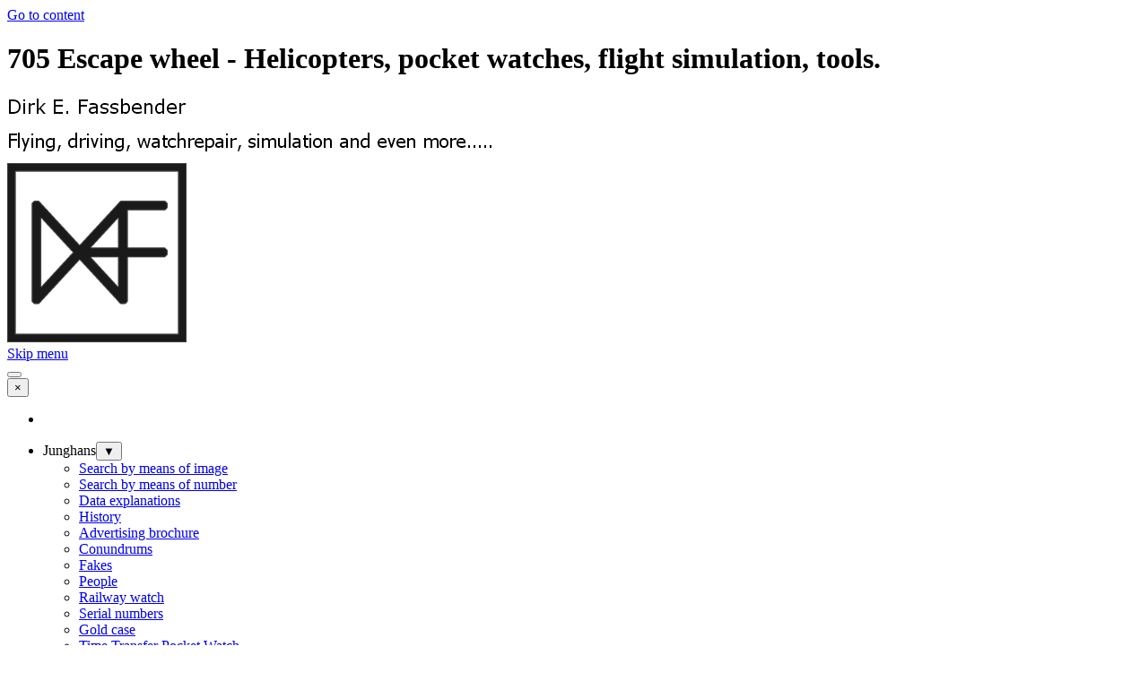

--- FILE ---
content_type: text/html
request_url: https://dirkfassbender.de/705-escape-wheel.html
body_size: 32979
content:
<!DOCTYPE html><!-- HTML5 -->
<html prefix="og: http://ogp.me/ns#" lang="en-GB" dir="ltr">
	<head>
		<title>705 Escape wheel - Helicopters, pocket watches, flight simulation, tools.</title>
		<meta charset="utf-8" />
		<!--[if IE]><meta http-equiv="ImageToolbar" content="False" /><![endif]-->
		<meta name="author" content="Dirk E. Fassbender" />
		<meta name="generator" content="Incomedia WebSite X5 Pro 2025.3.4 - www.websitex5.com" />
		<meta property="og:locale" content="en" />
		<meta property="og:type" content="website" />
		<meta property="og:url" content="http://www.dirkfassbender.de/705-escape-wheel.html" />
		<meta property="og:title" content="705 Escape wheel" />
		<meta property="og:site_name" content="Helicopters, pocket watches, flight simulation, tools." />
		<meta property="og:image" content="http://www.dirkfassbender.de/favImage.png" />
		<meta property="og:image:type" content="image/png">
		<meta property="og:image:width" content="2104">
		<meta property="og:image:height" content="1686">
		<meta name="twitter:card" content="summary_large_image">
		<meta name="viewport" content="width=device-width, initial-scale=1" />
		
		<link rel="stylesheet" href="style/reset.css?2025-3-4-0" media="screen,print" />
		<link rel="stylesheet" href="style/print.css?2025-3-4-0" media="print" />
		<link rel="stylesheet" href="style/style.css?2025-3-4-0" media="screen,print" />
		<link rel="stylesheet" href="style/template.css?2025-3-4-0" media="screen" />
		<link rel="stylesheet" href="pcss/705-escape-wheel.css?2025-3-4-0-639035969773848150" media="screen,print" />
		<script src="res/jquery.js?2025-3-4-0"></script>
		<script src="res/x5engine.js?2025-3-4-0" data-files-version="2025-3-4-0"></script>
		<script>
			window.onload = function(){ checkBrowserCompatibility('Your browser does not support the features necessary to display this website.','Your browser may not support the features necessary to display this website.','[1]Update your browser[/1] or [2]continue without updating[/2].','http://outdatedbrowser.com/'); };
			x5engine.utils.currentPagePath = '705-escape-wheel.html';
			x5engine.boot.push(function () { x5engine.utils.imCodeProtection('Dirk E. Fassbender'); });
			x5engine.boot.push(function () { x5engine.imPageToTop.initializeButton({}); });
		</script>
		<link rel="icon" href="favicon.png?2025-3-4-0-639035969773848150" type="image/png" />
		<link rel="alternate" type="application/rss+xml" title="RSS www.dirkfassbender.de" href="x5feed.php" />
		<link rel="apple-touch-icon" sizes="120x120" href="/apple-touch-icon-120x120-precomposed.png" /> <link rel="apple-touch-icon" sizes="152x152" href="/apple-touch-icon-152x152-precomposed.png" />
		<script>x5engine.boot.push(function () {x5engine.analytics.setPageView({ "postUrl": "analytics/wsx5analytics.php" });});</script>

	</head>
	<body>
		<div id="imPageExtContainer">
			<div id="imPageIntContainer">
				<a class="screen-reader-only-even-focused" href="#imGoToCont" title="Skip the main menu">Go to content</a>
				<div id="imHeaderBg"></div>
				<div id="imPage">
					<header id="imHeader">
						<h1 class="imHidden">705 Escape wheel - Helicopters, pocket watches, flight simulation, tools.</h1>
						<div id="imHeaderObjects"><div id="imHeader_imObjectImage_01_wrapper" class="template-object-wrapper"><div id="imHeader_imObjectImage_01"><div id="imHeader_imObjectImage_01_container"><img src="images/BE49384EEF9167BA0D6B3360E1050973.png" alt="image" width="208" height="34" />
</div></div></div><div id="imHeader_imObjectImage_03_wrapper" class="template-object-wrapper"><div id="imHeader_imObjectImage_03"><div id="imHeader_imObjectImage_03_container"><img src="images/44319E8DC393DBEBE29C827D07408702.png" alt="image" width="551" height="34" />
</div></div></div><div id="imHeader_imObjectImage_04_wrapper" class="template-object-wrapper"><div id="imHeader_imObjectImage_04"><div id="imHeader_imObjectImage_04_container"><img src="images/DEF_bhdkcwic.png" alt="image" width="200" height="200" />
</div></div></div><div id="imHeader_imObjectGallery_05_wrapper" class="template-object-wrapper"><div id="imHeader_imObjectGallery_05"><div id="imObjectGalleryContainer_5"></div></div><script>var imHeader_imObjectGallery_05_settings = {'target': '#imHeader_imObjectGallery_05','backgroundColor': 'transparent','description': { 'fontSize': '9pt','fontFamily': 'Tahoma','fontStyle': 'normal','fontWeight': 'normal'},'autoplay': true,'thumbs': { 'position': 'none', 'number': 4 },'controlBar': { 'show': false, 'color': 'rgba(20, 20, 20, 1)' },'random': true,'fullScreen': false,'slideshow': { 'active': true, buttonPrev: { url: 'gallery/b01_l.png', x: -12, y: 0, width: 24, height: 37 }, buttonNext: { url: 'gallery/b01_r.png', x: -12, y: 0, width: 24, height: 37 }, nextPrevMode: 'none'},'media': [{'type': 'image','width': 1024,'height': 250,'url': 'gallery/sola1.png','autoplayTime': 5000,'effect': 'none'},{'type': 'image','width': 1024,'height': 250,'url': 'gallery/sola2.png','autoplayTime': 5000,'effect': 'none'},{'type': 'image','width': 1024,'height': 250,'url': 'gallery/921.png','autoplayTime': 5000,'effect': 'none'},{'type': 'image','width': 1024,'height': 250,'url': 'gallery/as3321.png','autoplayTime': 5000,'effect': 'none'},{'type': 'image','width': 1024,'height': 250,'url': 'gallery/as3322.png','autoplayTime': 5000,'effect': 'none'},{'type': 'image','width': 1024,'height': 250,'url': 'gallery/aw189.png','autoplayTime': 5000,'effect': 'none'},{'type': 'image','width': 1024,'height': 250,'url': 'gallery/eko1.png','autoplayTime': 5000,'effect': 'none'},{'type': 'image','width': 1024,'height': 250,'url': 'gallery/s1.png','autoplayTime': 5000,'effect': 'none'},{'type': 'image','width': 1024,'height': 250,'url': 'gallery/m1.png','autoplayTime': 5000,'effect': 'none'},{'type': 'image','width': 1024,'height': 250,'url': 'gallery/h1.png','autoplayTime': 5000,'effect': 'none'},{'type': 'image','width': 1024,'height': 250,'url': 'gallery/u1.png','autoplayTime': 5000,'effect': 'none'},{'type': 'image','width': 1024,'height': 249,'url': 'gallery/IMG_2910.jpg','autoplayTime': 5000,'effect': 'none'},{'type': 'image','width': 1024,'height': 249,'url': 'gallery/IMG_2821-001.jpg','autoplayTime': 5000,'effect': 'none'},{'type': 'image','width': 1020,'height': 250,'url': 'gallery/IMG_2989-002.jpg','autoplayTime': 5000,'effect': 'none'},{'type': 'image','width': 1024,'height': 250,'url': 'gallery/P1000890_HDR-002.jpg','autoplayTime': 5000,'effect': 'none'},{'type': 'image','width': 1024,'height': 250,'url': 'gallery/P1010126-003.jpg','autoplayTime': 5000,'effect': 'none'},{'type': 'image','width': 1024,'height': 250,'url': 'gallery/P1000972_3_4_5_6_7_8_tonemapped-001.jpg','autoplayTime': 5000,'effect': 'none'},{'type': 'image','width': 1022,'height': 250,'url': 'gallery/P1000149-002.jpg','autoplayTime': 5000,'effect': 'none'},{'type': 'image','width': 1024,'height': 250,'url': 'gallery/P1010681-001.jpg','autoplayTime': 5000,'effect': 'none'},{'type': 'image','width': 1020,'height': 250,'url': 'gallery/P1060253-001.jpg','autoplayTime': 5000,'effect': 'none'},{'type': 'image','width': 1022,'height': 249,'url': 'gallery/P1020246-001.jpg','autoplayTime': 5000,'effect': 'none'},{'type': 'image','width': 1024,'height': 250,'url': 'gallery/P1050148-001.jpg','autoplayTime': 5000,'effect': 'none'},{'type': 'image','width': 1024,'height': 250,'url': 'gallery/IMG_9078-001.jpg','autoplayTime': 5000,'effect': 'none'},{'type': 'image','width': 1024,'height': 250,'url': 'gallery/IMG_8670-001.jpg','autoplayTime': 5000,'effect': 'none'},{'type': 'image','width': 1024,'height': 249,'url': 'gallery/DSCF4512-1.jpg','autoplayTime': 5000,'effect': 'none'},{'type': 'image','width': 1020,'height': 250,'url': 'gallery/DSCF4484-1-002.jpg','autoplayTime': 5000,'effect': 'none'},{'type': 'image','width': 1024,'height': 250,'url': 'gallery/DSCF4479-1-002.jpg','autoplayTime': 5000,'effect': 'none'},{'type': 'image','width': 1020,'height': 250,'url': 'gallery/DSCF4494-1-002.jpg','autoplayTime': 5000,'effect': 'none'},{'type': 'image','width': 1020,'height': 250,'url': 'gallery/DSCF4285.jpg','autoplayTime': 5000,'effect': 'none'},{'type': 'image','width': 1020,'height': 250,'url': 'gallery/DSCF4293.jpg','autoplayTime': 5000,'effect': 'none'},{'type': 'image','width': 1024,'height': 250,'url': 'gallery/DSCF4283.jpg','autoplayTime': 5000,'effect': 'none'},{'type': 'image','width': 1024,'height': 250,'url': 'gallery/DSCF3975-1-001.jpg','autoplayTime': 5000,'effect': 'none'},{'type': 'image','width': 1020,'height': 250,'url': 'gallery/DSCF4074-1.jpg','autoplayTime': 5000,'effect': 'none'},{'type': 'image','width': 1016,'height': 250,'url': 'gallery/DSCF3475.jpg','autoplayTime': 5000,'effect': 'none'},{'type': 'image','width': 1020,'height': 250,'url': 'gallery/L1000168.jpg','autoplayTime': 5000,'effect': 'none'},{'type': 'image','width': 1024,'height': 250,'url': 'gallery/G0020014-005.jpg','autoplayTime': 5000,'effect': 'none'},{'type': 'image','width': 1020,'height': 250,'url': 'gallery/L1010098.jpg','autoplayTime': 5000,'effect': 'none'},{'type': 'image','width': 1024,'height': 250,'url': 'gallery/L1010190.jpg','autoplayTime': 5000,'effect': 'none'},{'type': 'image','width': 1024,'height': 250,'url': 'gallery/L1010887.jpg','autoplayTime': 5000,'effect': 'none'},{'type': 'image','width': 1024,'height': 249,'url': 'gallery/L1020423.jpg','autoplayTime': 5000,'effect': 'none'},{'type': 'image','width': 1024,'height': 250,'url': 'gallery/P1080620-1.jpg','autoplayTime': 5000,'effect': 'none'},{'type': 'image','width': 1024,'height': 250,'url': 'gallery/L1010124.jpg','autoplayTime': 5000,'effect': 'none'},{'type': 'image','width': 1020,'height': 250,'url': 'gallery/DSCF1735-2.jpg','autoplayTime': 5000,'effect': 'none'},{'type': 'image','width': 1020,'height': 250,'url': 'gallery/DSCF1747-1.jpg','autoplayTime': 5000,'effect': 'none'},{'type': 'image','width': 1024,'height': 250,'url': 'gallery/DSCF1916.jpg','autoplayTime': 5000,'effect': 'none'},{'type': 'image','width': 1024,'height': 250,'url': 'gallery/DSCF1230-1-002.jpg','autoplayTime': 5000,'effect': 'none'},{'type': 'image','width': 1024,'height': 250,'url': 'gallery/DSCF1291-1-005.jpg','autoplayTime': 5000,'effect': 'none'},{'type': 'image','width': 1020,'height': 250,'url': 'gallery/DSCF1314-1-006.jpg','autoplayTime': 5000,'effect': 'none'},{'type': 'image','width': 1020,'height': 250,'url': 'gallery/DSCF0193-1x-004.jpg','autoplayTime': 5000,'effect': 'none'},{'type': 'image','width': 1020,'height': 250,'url': 'gallery/DSCF0474-1.jpg','autoplayTime': 5000,'effect': 'none'},{'type': 'image','width': 1024,'height': 250,'url': 'gallery/DSCF9766-1.jpg','autoplayTime': 5000,'effect': 'none'},{'type': 'image','width': 1024,'height': 250,'url': 'gallery/DSCF9769-1.jpg','autoplayTime': 5000,'effect': 'none'},{'type': 'image','width': 989,'height': 250,'url': 'gallery/DSCF9193.jpg','autoplayTime': 5000,'effect': 'none'},{'type': 'image','width': 1024,'height': 250,'url': 'gallery/DSCF9190-1-002.jpg','autoplayTime': 5000,'effect': 'none'},{'type': 'image','width': 1020,'height': 250,'url': 'gallery/DSCF5572-003.jpg','autoplayTime': 5000,'effect': 'none'},{'type': 'image','width': 1009,'height': 250,'url': 'gallery/DSCF8572-002.jpg','autoplayTime': 5000,'effect': 'none'},{'type': 'image','width': 1024,'height': 250,'url': 'gallery/DSCF8224.jpg','autoplayTime': 5000,'effect': 'none'},{'type': 'image','width': 1024,'height': 249,'url': 'gallery/DSCF7672-001.jpg','autoplayTime': 5000,'effect': 'none'},{'type': 'image','width': 1024,'height': 250,'url': 'gallery/HPIM0917.jpg','autoplayTime': 5000,'effect': 'none'},{'type': 'image','width': 959,'height': 250,'url': 'gallery/IMG_5809.jpg','autoplayTime': 5000,'effect': 'none'},{'type': 'image','width': 1024,'height': 250,'url': 'gallery/IMG_6096.jpg','autoplayTime': 5000,'effect': 'none'},{'type': 'image','width': 1020,'height': 250,'url': 'gallery/P1050167-005.jpg','autoplayTime': 5000,'effect': 'none'},{'type': 'image','width': 1024,'height': 250,'url': 'gallery/P1050173-009.jpg','autoplayTime': 5000,'effect': 'none'},{'type': 'image','width': 1024,'height': 250,'url': 'gallery/DSCF6168-002.jpg','autoplayTime': 5000,'effect': 'none'},{'type': 'image','width': 1024,'height': 250,'url': 'gallery/P1010240-002.jpg','autoplayTime': 5000,'effect': 'none'},{'type': 'image','width': 1024,'height': 249,'url': 'gallery/P1010231-004.jpg','autoplayTime': 5000,'effect': 'none'},{'type': 'image','width': 1020,'height': 250,'url': 'gallery/DSCF0749_5_1-005.jpg','autoplayTime': 5000,'effect': 'none'},{'type': 'image','width': 1023,'height': 249,'url': 'gallery/DSCF7506_7_8_tonemapped-001.jpg','autoplayTime': 5000,'effect': 'none'},{'type': 'image','width': 1018,'height': 250,'url': 'gallery/DSCF7629_30_31_tonemapped-001.jpg','autoplayTime': 5000,'effect': 'none'},{'type': 'image','width': 981,'height': 250,'url': 'gallery/IMG_4867-001.jpg','autoplayTime': 5000,'effect': 'none'},{'type': 'image','width': 1020,'height': 250,'url': 'gallery/P1000314-003.jpg','autoplayTime': 5000,'effect': 'none'},{'type': 'image','width': 1024,'height': 250,'url': 'gallery/DSCF6189-002.jpg','autoplayTime': 5000,'effect': 'none'},{'type': 'image','width': 1020,'height': 250,'url': 'gallery/DSCF6491.jpg','autoplayTime': 5000,'effect': 'none'},{'type': 'image','width': 1024,'height': 249,'url': 'gallery/DSCF3185-002.jpg','autoplayTime': 5000,'effect': 'none'},{'type': 'image','width': 800,'height': 195,'url': 'gallery/DSCF5572-002.jpg','autoplayTime': 5000,'effect': 'none'},{'type': 'image','width': 1024,'height': 250,'url': 'gallery/DSCF5578-002.jpg','autoplayTime': 5000,'effect': 'none'},{'type': 'image','width': 1024,'height': 249,'url': 'gallery/Apr.-08-2014DSCF3220-001.jpg','autoplayTime': 5000,'effect': 'none'},{'type': 'image','width': 1024,'height': 250,'url': 'gallery/Apr.-08-2014DSCF3267-003.jpg','autoplayTime': 5000,'effect': 'none'},{'type': 'image','width': 981,'height': 250,'url': 'gallery/DSCF2702-003.jpg','autoplayTime': 5000,'effect': 'none'},{'type': 'image','width': 1024,'height': 250,'url': 'gallery/P1030998-003.jpg','autoplayTime': 5000,'effect': 'none'},{'type': 'image','width': 1024,'height': 249,'url': 'gallery/P1020001-002.jpg','autoplayTime': 5000,'effect': 'none'},{'type': 'image','width': 1020,'height': 250,'url': 'gallery/L1000397ts-001.jpg','autoplayTime': 5000,'effect': 'none'},{'type': 'image','width': 1024,'height': 249,'url': 'gallery/P1000438.jpg','autoplayTime': 5000,'effect': 'none'},{'type': 'image','width': 1016,'height': 250,'url': 'gallery/P1000720-001.jpg','autoplayTime': 5000,'effect': 'none'},{'type': 'image','width': 1024,'height': 249,'url': 'gallery/IMG_1117-001.jpg','autoplayTime': 5000,'effect': 'none'},{'type': 'image','width': 1024,'height': 249,'url': 'gallery/IMG_1109-001.jpg','autoplayTime': 5000,'effect': 'none'},{'type': 'image','width': 1024,'height': 250,'url': 'gallery/IMG_0676.jpg','autoplayTime': 5000,'effect': 'none'},{'type': 'image','width': 1024,'height': 249,'url': 'gallery/IMG_0646-001.jpg','autoplayTime': 5000,'effect': 'none'},{'type': 'image','width': 1008,'height': 250,'url': 'gallery/IMG_0623-001.jpg','autoplayTime': 5000,'effect': 'none'},{'type': 'image','width': 1020,'height': 250,'url': 'gallery/P1010927-1_2_3_4_5_tonemapped.jpg','autoplayTime': 5000,'effect': 'none'},{'type': 'image','width': 1024,'height': 250,'url': 'gallery/DSCF2917_8_9_tonemapped-006.jpg','autoplayTime': 5000,'effect': 'none'},{'type': 'image','width': 1024,'height': 249,'url': 'gallery/DSCF2276-002.jpg','autoplayTime': 5000,'effect': 'none'},{'type': 'image','width': 1024,'height': 250,'url': 'gallery/Seagull-001.jpg','autoplayTime': 5000,'effect': 'none'},{'type': 'image','width': 1024,'height': 250,'url': 'gallery/DSC00168-002.jpg','autoplayTime': 5000,'effect': 'none'},{'type': 'image','width': 1024,'height': 250,'url': 'gallery/DSC00166-002.jpg','autoplayTime': 5000,'effect': 'none'},{'type': 'image','width': 1024,'height': 250,'url': 'gallery/DSC00525.jpg','autoplayTime': 5000,'effect': 'none'},{'type': 'image','width': 1024,'height': 250,'url': 'gallery/DSCF9790.jpg','autoplayTime': 5000,'effect': 'none'},{'type': 'image','width': 1024,'height': 250,'url': 'gallery/DSCF2230_1_2-002.jpg','autoplayTime': 5000,'effect': 'none'},{'type': 'image','width': 1024,'height': 250,'url': 'gallery/DSCF1939-003.jpg','autoplayTime': 5000,'effect': 'none'},{'type': 'image','width': 1024,'height': 250,'url': 'gallery/m2.jpg','autoplayTime': 60000,'effect': 'none'},{'type': 'image','width': 1024,'height': 250,'url': 'gallery/DSCF5043459_60_61_62_63_tonemapped-001.jpg','autoplayTime': 5000,'effect': 'none'},{'type': 'image','width': 1024,'height': 250,'url': 'gallery/DSCF5039_40_41_tonemapped-002.jpg','autoplayTime': 5000,'effect': 'none'},{'type': 'image','width': 1020,'height': 250,'url': 'gallery/DSCF4991468_69_70_71_tonemapped-001.jpg','autoplayTime': 5000,'effect': 'none'},{'type': 'image','width': 1024,'height': 250,'url': 'gallery/P1010873-001-Kopie.jpg','autoplayTime': 5000,'effect': 'none'},{'type': 'image','width': 1024,'height': 250,'url': 'gallery/p1000921.jpg','autoplayTime': 60000,'effect': 'none'},{'type': 'image','width': 1020,'height': 250,'url': 'gallery/p1030237-001.jpg','autoplayTime': 60000,'effect': 'none'},{'type': 'image','width': 1024,'height': 250,'url': 'gallery/scan157--c--www.dirkfassbender.de.jpg','autoplayTime': 60000,'effect': 'none'},{'type': 'image','width': 1024,'height': 250,'url': 'gallery/l1020078--c--www.dirkfassbender.de-001.jpg','autoplayTime': 60000,'effect': 'none'},{'type': 'image','width': 1024,'height': 250,'url': 'gallery/l1010140.jpg','autoplayTime': 60000,'effect': 'none'},{'type': 'image','width': 1024,'height': 250,'url': 'gallery/img_6098.jpg','autoplayTime': 60000,'effect': 'none'},{'type': 'image','width': 1024,'height': 250,'url': 'gallery/img_0671--custom-.jpg','autoplayTime': 60000,'effect': 'none'},{'type': 'image','width': 1024,'height': 249,'url': 'gallery/l1000651.jpg','autoplayTime': 60000,'effect': 'none'},{'type': 'image','width': 1024,'height': 250,'url': 'gallery/l1000177mm.jpg','autoplayTime': 60000,'effect': 'none'},{'type': 'image','width': 1022,'height': 250,'url': 'gallery/dscf7767_8_9_tonemapped-001.jpg','autoplayTime': 60000,'effect': 'none'},{'type': 'image','width': 1022,'height': 249,'url': 'gallery/dscf7620_1_2_tonemapped-001.jpg','autoplayTime': 60000,'effect': 'none'},{'type': 'image','width': 1022,'height': 250,'url': 'gallery/dscf7269_70_71_tonemapped-002.jpg','autoplayTime': 60000,'effect': 'none'},{'type': 'image','width': 1022,'height': 250,'url': 'gallery/dscf6718_19_20_tonemapped2-002.jpg','autoplayTime': 60000,'effect': 'none'},{'type': 'image','width': 1022,'height': 250,'url': 'gallery/dscf6736_7_8_tonemapped-001.jpg','autoplayTime': 60000,'effect': 'none'},{'type': 'image','width': 1024,'height': 250,'url': 'gallery/dscf6724_5_6_tonemapped-001.jpg','autoplayTime': 60000,'effect': 'none'},{'type': 'image','width': 1023,'height': 249,'url': 'gallery/dscf5351_2_3_tonemapped-004.jpg','autoplayTime': 60000,'effect': 'none'},{'type': 'image','width': 1024,'height': 250,'url': 'gallery/img_4147-001.jpg','autoplayTime': 60000,'effect': 'none'},{'type': 'image','width': 1024,'height': 250,'url': 'gallery/dscf3299276_5_4_3_2-002_1.jpg','autoplayTime': 60000,'effect': 'none'},{'type': 'image','width': 1024,'height': 250,'url': 'gallery/dscf3043_4_5-001.jpg','autoplayTime': 60000,'effect': 'none'},{'type': 'image','width': 1024,'height': 250,'url': 'gallery/dscf2271_2_3-001.jpg','autoplayTime': 60000,'effect': 'none'},{'type': 'image','width': 1019,'height': 250,'url': 'gallery/p1010071-001.jpg','autoplayTime': 60000,'effect': 'none'},{'type': 'image','width': 1024,'height': 250,'url': 'gallery/p1010839-003.jpg','autoplayTime': 60000,'effect': 'none'},{'type': 'image','width': 945,'height': 250,'url': 'gallery/p1010407_tonemapped-001.jpg','autoplayTime': 60000,'effect': 'none'},{'type': 'image','width': 1024,'height': 249,'url': 'gallery/cimg1576-001.jpg','autoplayTime': 60000,'effect': 'none'},{'type': 'image','width': 1020,'height': 250,'url': 'gallery/p1000425-001.jpg','autoplayTime': 60000,'effect': 'none'},{'type': 'image','width': 1020,'height': 250,'url': 'gallery/p1000266_67_68_69_70_71_72_tonemapped-001.jpg','autoplayTime': 60000,'effect': 'none'},{'type': 'image','width': 1024,'height': 250,'url': 'gallery/p1060571-002.jpg','autoplayTime': 60000,'effect': 'none'},{'type': 'image','width': 1024,'height': 250,'url': 'gallery/l1070642-001.jpg','autoplayTime': 60000,'effect': 'none'},{'type': 'image','width': 1020,'height': 250,'url': 'gallery/p1020383-001.jpg','autoplayTime': 60000,'effect': 'none'},{'type': 'image','width': 1024,'height': 250,'url': 'gallery/p1010981-1.jpg','autoplayTime': 60000,'effect': 'none'},{'type': 'image','width': 1020,'height': 250,'url': 'gallery/p1000949-001.jpg','autoplayTime': 60000,'effect': 'none'},{'type': 'image','width': 1024,'height': 250,'url': 'gallery/p1040426-001.jpg','autoplayTime': 60000,'effect': 'none'},{'type': 'image','width': 1020,'height': 250,'url': 'gallery/p1040154b-001.jpg','autoplayTime': 60000,'effect': 'none'},{'type': 'image','width': 1024,'height': 250,'url': 'gallery/p1030942-001.jpg','autoplayTime': 60000,'effect': 'none'},{'type': 'image','width': 1022,'height': 250,'url': 'gallery/p1030441-003.jpg','autoplayTime': 60000,'effect': 'none'},{'type': 'image','width': 1020,'height': 250,'url': 'gallery/p1020998-002.jpg','autoplayTime': 60000,'effect': 'none'},{'type': 'image','width': 1022,'height': 250,'url': 'gallery/p1020397-002.jpg','autoplayTime': 60000,'effect': 'none'},{'type': 'image','width': 1024,'height': 249,'url': 'gallery/p1010293-001.jpg','autoplayTime': 60000,'effect': 'none'},{'type': 'image','width': 1024,'height': 250,'url': 'gallery/p1010610-001.jpg','autoplayTime': 60000,'effect': 'none'},{'type': 'image','width': 1024,'height': 250,'url': 'gallery/p1010233-001.jpg','autoplayTime': 60000,'effect': 'none'},{'type': 'image','width': 1024,'height': 250,'url': 'gallery/p1010053-001.jpg','autoplayTime': 60000,'effect': 'none'},{'type': 'image','width': 1024,'height': 250,'url': 'gallery/p1000709-001.jpg','autoplayTime': 60000,'effect': 'none'},{'type': 'image','width': 1024,'height': 250,'url': 'gallery/img_9217-001.jpg','autoplayTime': 60000,'effect': 'none'},{'type': 'image','width': 1024,'height': 249,'url': 'gallery/12-08-025.jpg','autoplayTime': 60000,'effect': 'none'},{'type': 'image','width': 1023,'height': 249,'url': 'gallery/dirk-fassbender-nr--003.jpg','autoplayTime': 60000,'effect': 'none'},{'type': 'image','width': 1019,'height': 250,'url': 'gallery/dirk-fassbender-nr--004.jpg','autoplayTime': 60000,'effect': 'none'},{'type': 'image','width': 1023,'height': 249,'url': 'gallery/dirk-fassbender-nr--005.jpg','autoplayTime': 60000,'effect': 'none'},{'type': 'image','width': 1023,'height': 249,'url': 'gallery/dirk-fassbender-nr--007.jpg','autoplayTime': 60000,'effect': 'none'},{'type': 'image','width': 1023,'height': 250,'url': 'gallery/dirk-fassbender-nr--022.jpg','autoplayTime': 60000,'effect': 'none'},{'type': 'image','width': 1020,'height': 250,'url': 'gallery/DSCF4891421_2_3_tonemapped.jpg','autoplayTime': 5000,'effect': 'none'},{'type': 'image','width': 981,'height': 250,'url': 'gallery/DSC_0240.jpg','autoplayTime': 5000,'effect': 'none'},{'type': 'image','width': 1004,'height': 250,'url': 'gallery/EC225-Dirk-Fassbender.jpg','autoplayTime': 5000,'effect': 'none'},{'type': 'image','width': 1024,'height': 250,'url': 'gallery/L1000255.jpg','autoplayTime': 5000,'effect': 'none'},{'type': 'image','width': 1024,'height': 250,'url': 'gallery/P1000522.jpg','autoplayTime': 5000,'effect': 'none'},{'type': 'image','width': 1023,'height': 250,'url': 'gallery/P1000972_3_4_5_6_7_8_tonemapped-1.jpg','autoplayTime': 5000,'effect': 'none'},{'type': 'image','width': 1022,'height': 249,'url': 'gallery/P1030322-1.jpg','autoplayTime': 5000,'effect': 'none'},{'type': 'image','width': 1023,'height': 250,'url': 'gallery/P1010646-1.jpg','autoplayTime': 5000,'effect': 'none'},{'type': 'image','width': 1024,'height': 250,'url': 'gallery/l1010387--custom--001.jpg','autoplayTime': 60000,'effect': 'none'},{'type': 'image','width': 1024,'height': 250,'url': 'gallery/p1010267tm.jpg','autoplayTime': 60000,'effect': 'none'},{'type': 'image','width': 1024,'height': 250,'url': 'gallery/p1000688xx.jpg','autoplayTime': 60000,'effect': 'none'},{'type': 'image','width': 1024,'height': 250,'url': 'gallery/p1010662.jpg','autoplayTime': 60000,'effect': 'none'},{'type': 'image','width': 1024,'height': 249,'url': 'gallery/p1020045.jpg','autoplayTime': 60000,'effect': 'none'},{'type': 'image','width': 1024,'height': 250,'url': 'gallery/p1020146.jpg','autoplayTime': 60000,'effect': 'none'},{'type': 'image','width': 1020,'height': 250,'url': 'gallery/p1040587-1.jpg','autoplayTime': 60000,'effect': 'none'},{'type': 'image','width': 1024,'height': 250,'url': 'gallery/IMG_1661-001.jpg','autoplayTime': 5000,'effect': 'none'},{'type': 'image','width': 1024,'height': 250,'url': 'gallery/IMG_1702-001.jpg','autoplayTime': 5000,'effect': 'none'},{'type': 'image','width': 1020,'height': 250,'url': 'gallery/IMG_1711-001.jpg','autoplayTime': 5000,'effect': 'none'},{'type': 'image','width': 1021,'height': 250,'url': 'gallery/IMG_0619-002.jpg','autoplayTime': 5000,'effect': 'none'},{'type': 'image','width': 1024,'height': 249,'url': 'gallery/IMG_1346-001.jpg','autoplayTime': 5000,'effect': 'none'},{'type': 'image','width': 1024,'height': 250,'url': 'gallery/P1130324_HDR.jpg','autoplayTime': 5000,'effect': 'none'},{'type': 'image','width': 1024,'height': 249,'url': 'gallery/P1130479_HDR-002.jpg','autoplayTime': 5000,'effect': 'none'},{'type': 'image','width': 1024,'height': 250,'url': 'gallery/P1130493-004.jpg','autoplayTime': 5000,'effect': 'none'},{'type': 'image','width': 1024,'height': 248,'url': 'gallery/L1010386--Custom-.jpg','autoplayTime': 5000,'effect': 'none'},{'type': 'image','width': 1024,'height': 249,'url': 'gallery/L1010304.jpg','autoplayTime': 5000,'effect': 'none'},{'type': 'image','width': 1024,'height': 249,'url': 'gallery/L1020841.jpg','autoplayTime': 5000,'effect': 'none'},{'type': 'image','width': 1020,'height': 250,'url': 'gallery/IMG_4108-001.jpg','autoplayTime': 5000,'effect': 'none'},{'type': 'image','width': 1024,'height': 250,'url': 'gallery/P1030444_HDR.jpg','autoplayTime': 5000,'effect': 'none'},{'type': 'image','width': 1024,'height': 250,'url': 'gallery/P1030984_HDR.jpg','autoplayTime': 5000,'effect': 'none'},{'type': 'image','width': 1024,'height': 249,'url': 'gallery/IMG_0675.jpg','autoplayTime': 5000,'effect': 'none'},{'type': 'image','width': 963,'height': 250,'url': 'gallery/GH010173.jpg','autoplayTime': 5000,'effect': 'none'},{'type': 'image','width': 1020,'height': 250,'url': 'gallery/GH010064-005.jpg','autoplayTime': 5000,'effect': 'none'},{'type': 'image','width': 1024,'height': 250,'url': 'gallery/J41-Skelett-bearbeitet.jpg','autoplayTime': 5000,'effect': 'none'},{'type': 'image','width': 952,'height': 250,'url': 'gallery/GOPR0283-002.jpg','autoplayTime': 5000,'effect': 'none'},{'type': 'image','width': 1024,'height': 250,'url': 'gallery/GOPR0272-003.jpg','autoplayTime': 5000,'effect': 'none'},{'type': 'image','width': 1024,'height': 249,'url': 'gallery/IMG_1624-002.jpg','autoplayTime': 5000,'effect': 'none'},{'type': 'image','width': 1024,'height': 250,'url': 'gallery/J9_Zusammenstellung_2019-Aug-10_10-13-24AM-000_CustomizedView27747669836.jpg','autoplayTime': 5000,'effect': 'none'},{'type': 'image','width': 1020,'height': 250,'url': 'gallery/J9_Zusammenstellung_2019-Aug-10_09-43-10AM-001.jpg','autoplayTime': 5000,'effect': 'none'},{'type': 'image','width': 1024,'height': 250,'url': 'gallery/IMG_2808.jpg','autoplayTime': 5000,'effect': 'none'},{'type': 'image','width': 1024,'height': 250,'url': 'gallery/IMG_3011.jpg','autoplayTime': 5000,'effect': 'none'},{'type': 'image','width': 1024,'height': 250,'url': 'gallery/IMG_3772.jpg','autoplayTime': 5000,'effect': 'none'},{'type': 'image','width': 1024,'height': 250,'url': 'gallery/IMG_6169.jpg','autoplayTime': 5000,'effect': 'none'},{'type': 'image','width': 1024,'height': 250,'url': 'gallery/IMG_6941.jpg','autoplayTime': 5000,'effect': 'none'},{'type': 'image','width': 1024,'height': 250,'url': 'gallery/IMG_7664.jpg','autoplayTime': 5000,'effect': 'none'},{'type': 'image','width': 1024,'height': 250,'url': 'gallery/IMG_9596.jpg','autoplayTime': 5000,'effect': 'none'},{'type': 'image','width': 1024,'height': 250,'url': 'gallery/Gangmodelle.png','autoplayTime': 5000,'effect': 'none'}]};var dataimHeader_imObjectGallery_05 = null;function loadimHeader_imObjectGallery_05() {var startIndex = 0;if(!!dataimHeader_imObjectGallery_05) {imHeader_imObjectGallery_05_settings.startFrom = dataimHeader_imObjectGallery_05.currentItemIndex();}var w = 0;var h = 0;w = $('#imHeader_imObjectGallery_05').width();w = w + (0);var wImageMax = 1024;wImageMax = wImageMax + (0);w  = Math.min(w, 1024);h = w * 250 / 1024;imHeader_imObjectGallery_05_settings.width = w;imHeader_imObjectGallery_05_settings.height = h;dataimHeader_imObjectGallery_05 = x5engine.gallery(imHeader_imObjectGallery_05_settings);}x5engine.boot.push(function() {var imHeader_imObjectGallery_05_resizeTo = null,imHeader_imObjectGallery_05_width = 0,isFirstTime = true;loadimHeader_imObjectGallery_05();x5engine.utils.onElementResize(document.getElementById('imHeader_imObjectGallery_05').parentNode, function (rect, target) {if (imHeader_imObjectGallery_05_width == rect.width) {return;}imHeader_imObjectGallery_05_width = rect.width;if (!!imHeader_imObjectGallery_05_resizeTo) {clearTimeout(imHeader_imObjectGallery_05_resizeTo);}imHeader_imObjectGallery_05_resizeTo = setTimeout(function() {if(!isFirstTime) {loadimHeader_imObjectGallery_05();}else {isFirstTime = false;}}, 50);});});</script></div><div id="imHeader_imMenuObject_06_wrapper" class="template-object-wrapper"><!-- UNSEARCHABLE --><a id="imHeader_imMenuObject_06_skip_menu" href="#imHeader_imMenuObject_06_after_menu" class="screen-reader-only-even-focused">Skip menu</a><div id="imHeader_imMenuObject_06"><nav id="imHeader_imMenuObject_06_container"><button type="button" class="clear-button-style hamburger-button hamburger-component" aria-label="Show menu"><span class="hamburger-bar"></span><span class="hamburger-bar"></span><span class="hamburger-bar"></span></button><div class="hamburger-menu-background-container hamburger-component">
	<div class="hamburger-menu-background menu-mobile menu-mobile-animated hidden">
		<button type="button" class="clear-button-style hamburger-menu-close-button" aria-label="Close"><span aria-hidden="true">&times;</span></button>
	</div>
</div>
<ul class="menu-mobile-animated hidden">
	<li class="imMnMnSeparator imMnMnFirst empty-separator">
<div class="label-wrapper">
<div class="label-inner-wrapper">
<span class="label"></span></div></div>	</li><li class="imMnMnMiddle imLevel"><div class="label-wrapper"><div class="label-inner-wrapper"><span class="label">Junghans</span><button type="button" class="screen-reader-only clear-button-style toggle-submenu" aria-label="Show submenu for Junghans" aria-expanded="false" onclick="if ($(this).attr('aria-expanded') == 'true') event.stopImmediatePropagation(); $(this).closest('.imLevel').trigger(jQuery.Event($(this).attr('aria-expanded') == 'false' ? 'mouseenter' : 'mouseleave', { originalEvent: event } ));">▼</button></div></div><ul data-original-position="open-bottom" class="open-bottom" style="" >
	<li class="imMnMnFirst imPage" data-link-paths=",/search-by-means-of-image.html">
<div class="label-wrapper">
<div class="label-inner-wrapper">
		<a class="label" href="search-by-means-of-image.html">
Search by means of image		</a>
</div>
</div>
	</li><li class="imMnMnMiddle imPage" data-link-paths=",/search-by-means-of-number.html">
<div class="label-wrapper">
<div class="label-inner-wrapper">
		<a class="label" href="search-by-means-of-number.html">
Search by means of number		</a>
</div>
</div>
	</li><li class="imMnMnMiddle imPage" data-link-paths=",/data-explanations.html">
<div class="label-wrapper">
<div class="label-inner-wrapper">
		<a class="label" href="data-explanations.html">
Data explanations		</a>
</div>
</div>
	</li><li class="imMnMnMiddle imPage" data-link-paths=",/history.html">
<div class="label-wrapper">
<div class="label-inner-wrapper">
		<a class="label" href="history.html">
History		</a>
</div>
</div>
	</li><li class="imMnMnMiddle imPage" data-link-paths=",/jhbeschreibung.html">
<div class="label-wrapper">
<div class="label-inner-wrapper">
		<a class="label" href="jhbeschreibung.html">
Advertising brochure		</a>
</div>
</div>
	</li><li class="imMnMnMiddle imPage" data-link-paths=",/conundrums.html">
<div class="label-wrapper">
<div class="label-inner-wrapper">
		<a class="label" href="conundrums.html">
Conundrums		</a>
</div>
</div>
	</li><li class="imMnMnMiddle imPage" data-link-paths=",/fakes.html">
<div class="label-wrapper">
<div class="label-inner-wrapper">
		<a class="label" href="fakes.html">
Fakes		</a>
</div>
</div>
	</li><li class="imMnMnMiddle imPage" data-link-paths=",/people.html">
<div class="label-wrapper">
<div class="label-inner-wrapper">
		<a class="label" href="people.html">
People		</a>
</div>
</div>
	</li><li class="imMnMnMiddle imPage" data-link-paths=",/railway-watch.html">
<div class="label-wrapper">
<div class="label-inner-wrapper">
		<a class="label" href="railway-watch.html">
Railway watch		</a>
</div>
</div>
	</li><li class="imMnMnMiddle imPage" data-link-paths=",/serial-numbers.html">
<div class="label-wrapper">
<div class="label-inner-wrapper">
		<a class="label" href="serial-numbers.html">
Serial numbers		</a>
</div>
</div>
	</li><li class="imMnMnMiddle imPage" data-link-paths=",/gold-case.html">
<div class="label-wrapper">
<div class="label-inner-wrapper">
		<a class="label" href="gold-case.html">
Gold case		</a>
</div>
</div>
	</li><li class="imMnMnMiddle imPage" data-link-paths=",/time-transfer-pocket-watch.html">
<div class="label-wrapper">
<div class="label-inner-wrapper">
		<a class="label" href="time-transfer-pocket-watch.html">
Time Transfer Pocket Watch		</a>
</div>
</div>
	</li><li class="imMnMnMiddle imLevel"><div class="label-wrapper"><div class="label-inner-wrapper"><span class="label">Details</span><button type="button" class="screen-reader-only clear-button-style toggle-submenu" aria-label="Show submenu for Details" aria-expanded="false" onclick="if ($(this).attr('aria-expanded') == 'true') event.stopImmediatePropagation(); $(this).closest('.imLevel').trigger(jQuery.Event($(this).attr('aria-expanded') == 'false' ? 'mouseenter' : 'mouseleave', { originalEvent: event } ));">▼</button></div></div><ul data-original-position="open-right" class="open-right" style="" >
	<li class="imMnMnFirst imPage" data-link-paths=",/black-dials.html">
<div class="label-wrapper">
<div class="label-inner-wrapper">
		<a class="label" href="black-dials.html">
Black dials		</a>
</div>
</div>
	</li><li class="imMnMnMiddle imPage" data-link-paths=",/master-watches.html">
<div class="label-wrapper">
<div class="label-inner-wrapper">
		<a class="label" href="master-watches.html">
Master watches		</a>
</div>
</div>
	</li><li class="imMnMnMiddle imPage" data-link-paths=",/movement-labels.html">
<div class="label-wrapper">
<div class="label-inner-wrapper">
		<a class="label" href="movement-labels.html">
Movement labels		</a>
</div>
</div>
	</li><li class="imMnMnLast imPage" data-link-paths=",/radium.html">
<div class="label-wrapper">
<div class="label-inner-wrapper">
		<a class="label" href="radium.html">
Radium		</a>
</div>
</div>
	</li></ul></li><li class="imMnMnMiddle imLevel"><div class="label-wrapper"><div class="label-inner-wrapper"><span class="label">Parts</span><button type="button" class="screen-reader-only clear-button-style toggle-submenu" aria-label="Show submenu for Parts" aria-expanded="false" onclick="if ($(this).attr('aria-expanded') == 'true') event.stopImmediatePropagation(); $(this).closest('.imLevel').trigger(jQuery.Event($(this).attr('aria-expanded') == 'false' ? 'mouseenter' : 'mouseleave', { originalEvent: event } ));">▼</button></div></div><ul data-original-position="open-right" class="open-right" style="" >
	<li class="imMnMnFirst imPage" data-link-paths=",/balance-staffs.html">
<div class="label-wrapper">
<div class="label-inner-wrapper">
		<a class="label" href="balance-staffs.html">
Balance staffs		</a>
</div>
</div>
	</li><li class="imMnMnMiddle imPage" data-link-paths=",/chaton.html">
<div class="label-wrapper">
<div class="label-inner-wrapper">
		<a class="label" href="chaton.html">
Chaton		</a>
</div>
</div>
	</li><li class="imMnMnMiddle imPage" data-link-paths=",/hands.html">
<div class="label-wrapper">
<div class="label-inner-wrapper">
		<a class="label" href="hands.html">
Hands		</a>
</div>
</div>
	</li><li class="imMnMnMiddle imPage" data-link-paths=",/jewels.html">
<div class="label-wrapper">
<div class="label-inner-wrapper">
		<a class="label" href="jewels.html">
Jewels		</a>
</div>
</div>
	</li><li class="imMnMnMiddle imPage" data-link-paths=",/mainspring-data.html">
<div class="label-wrapper">
<div class="label-inner-wrapper">
		<a class="label" href="mainspring-data.html">
Mainspring Data		</a>
</div>
</div>
	</li><li class="imMnMnMiddle imPage" data-link-paths=",/movement-holding-screws.html">
<div class="label-wrapper">
<div class="label-inner-wrapper">
		<a class="label" href="movement-holding-screws.html">
Movement holding screws		</a>
</div>
</div>
	</li><li class="imMnMnMiddle imPage" data-link-paths=",/part-clarification.html">
<div class="label-wrapper">
<div class="label-inner-wrapper">
		<a class="label" href="part-clarification.html">
Part clarification		</a>
</div>
</div>
	</li><li class="imMnMnMiddle imPage" data-link-paths=",/regulating-spring.html">
<div class="label-wrapper">
<div class="label-inner-wrapper">
		<a class="label" href="regulating-spring.html">
Regulating spring		</a>
</div>
</div>
	</li><li class="imMnMnMiddle imPage" data-link-paths=",/second-stop.html">
<div class="label-wrapper">
<div class="label-inner-wrapper">
		<a class="label" href="second-stop.html">
Second Stop		</a>
</div>
</div>
	</li><li class="imMnMnMiddle imPage" data-link-paths=",/setting-lever-spring.html">
<div class="label-wrapper">
<div class="label-inner-wrapper">
		<a class="label" href="setting-lever-spring.html">
Setting-lever spring		</a>
</div>
</div>
	</li><li class="imMnMnLast imLevel"><div class="label-wrapper"><div class="label-inner-wrapper"><span class="label">Part numbers</span><button type="button" class="screen-reader-only clear-button-style toggle-submenu" aria-label="Show submenu for Part numbers" aria-expanded="false" onclick="if ($(this).attr('aria-expanded') == 'true') event.stopImmediatePropagation(); $(this).closest('.imLevel').trigger(jQuery.Event($(this).attr('aria-expanded') == 'false' ? 'mouseenter' : 'mouseleave', { originalEvent: event } ));">▼</button></div></div><ul data-original-position="open-right" class="open-right" style="" >
	<li class="imMnMnFirst imPage" data-link-paths=",/100-plate.html">
<div class="label-wrapper">
<div class="label-inner-wrapper">
		<a class="label" href="100-plate.html">
100 Plate		</a>
</div>
</div>
	</li><li class="imMnMnMiddle imPage" data-link-paths=",/105-barrel-bridge.html">
<div class="label-wrapper">
<div class="label-inner-wrapper">
		<a class="label" href="105-barrel-bridge.html">
105 Barrel bridge		</a>
</div>
</div>
	</li><li class="imMnMnMiddle imPage" data-link-paths=",/110-train-wheel-bridge.html">
<div class="label-wrapper">
<div class="label-inner-wrapper">
		<a class="label" href="110-train-wheel-bridge.html">
110 Train-wheel bridge		</a>
</div>
</div>
	</li><li class="imMnMnMiddle imPage" data-link-paths=",/116-escape-wheel-bridge.html">
<div class="label-wrapper">
<div class="label-inner-wrapper">
		<a class="label" href="116-escape-wheel-bridge.html">
116 Escape wheel bridge		</a>
</div>
</div>
	</li><li class="imMnMnMiddle imPage" data-link-paths=",/121-122-balance-cock.html">
<div class="label-wrapper">
<div class="label-inner-wrapper">
		<a class="label" href="121-122-balance-cock.html">
121/122 Balance cock		</a>
</div>
</div>
	</li><li class="imMnMnMiddle imPage" data-link-paths=",/180-complete-barrel-with-arbor.html">
<div class="label-wrapper">
<div class="label-inner-wrapper">
		<a class="label" href="180-complete-barrel-with-arbor.html">
180 Complete barrel with arbor		</a>
</div>
</div>
	</li><li class="imMnMnMiddle imPage" data-link-paths=",/195-barrel-arbor.html">
<div class="label-wrapper">
<div class="label-inner-wrapper">
		<a class="label" href="195-barrel-arbor.html">
195 Barrel arbor		</a>
</div>
</div>
	</li><li class="imMnMnMiddle imPage" data-link-paths=",/201-center-wheel.html">
<div class="label-wrapper">
<div class="label-inner-wrapper">
		<a class="label" href="201-center-wheel.html">
201 Center wheel		</a>
</div>
</div>
	</li><li class="imMnMnMiddle imPage" data-link-paths=",/210-third-wheel.html">
<div class="label-wrapper">
<div class="label-inner-wrapper">
		<a class="label" href="210-third-wheel.html">
210 Third wheel		</a>
</div>
</div>
	</li><li class="imMnMnMiddle imPage" data-link-paths=",/220-224-fourth-wheel.html">
<div class="label-wrapper">
<div class="label-inner-wrapper">
		<a class="label" href="220-224-fourth-wheel.html">
220/224 Fourth wheel		</a>
</div>
</div>
	</li><li class="imMnMnMiddle imPage" data-link-paths=",/240-cannon-pinion.html">
<div class="label-wrapper">
<div class="label-inner-wrapper">
		<a class="label" href="240-cannon-pinion.html">
240 Cannon-pinion		</a>
</div>
</div>
	</li><li class="imMnMnMiddle imPage" data-link-paths=",/250-hour-wheel.html">
<div class="label-wrapper">
<div class="label-inner-wrapper">
		<a class="label" href="250-hour-wheel.html">
250 Hour wheel		</a>
</div>
</div>
	</li><li class="imMnMnMiddle imPage" data-link-paths=",/260-minute-wheel.html">
<div class="label-wrapper">
<div class="label-inner-wrapper">
		<a class="label" href="260-minute-wheel.html">
260 Minute wheel		</a>
</div>
</div>
	</li><li class="imMnMnMiddle imPage" data-link-paths=",/302-302-regulator.html">
<div class="label-wrapper">
<div class="label-inner-wrapper">
		<a class="label" href="302-302-regulator.html">
302/302 Regulator		</a>
</div>
</div>
	</li><li class="imMnMnMiddle imPage" data-link-paths=",/311-upper-cap-jewel.html">
<div class="label-wrapper">
<div class="label-inner-wrapper">
		<a class="label" href="311-upper-cap-jewel.html">
311 Upper cap jewel		</a>
</div>
</div>
	</li><li class="imMnMnMiddle imPage" data-link-paths=",/330-lower-cap-wheel.html">
<div class="label-wrapper">
<div class="label-inner-wrapper">
		<a class="label" href="330-lower-cap-wheel.html">
330 Lower cap wheel		</a>
</div>
</div>
	</li><li class="imMnMnMiddle imPage" data-link-paths=",/401-stem.html">
<div class="label-wrapper">
<div class="label-inner-wrapper">
		<a class="label" href="401-stem.html">
401 Stem		</a>
</div>
</div>
	</li><li class="imMnMnMiddle imPage" data-link-paths=",/407-clutch-wheel.html">
<div class="label-wrapper">
<div class="label-inner-wrapper">
		<a class="label" href="407-clutch-wheel.html">
407 Clutch wheel		</a>
</div>
</div>
	</li><li class="imMnMnMiddle imPage" data-link-paths=",/410-winding-pinion.html">
<div class="label-wrapper">
<div class="label-inner-wrapper">
		<a class="label" href="410-winding-pinion.html">
410 Winding pinion		</a>
</div>
</div>
	</li><li class="imMnMnMiddle imPage" data-link-paths=",/411-winding-pinion.html">
<div class="label-wrapper">
<div class="label-inner-wrapper">
		<a class="label" href="411-winding-pinion.html">
411 Winding pinion		</a>
</div>
</div>
	</li><li class="imMnMnMiddle imPage" data-link-paths=",/415-ratchet-wheel-upper.html">
<div class="label-wrapper">
<div class="label-inner-wrapper">
		<a class="label" href="415-ratchet-wheel-upper.html">
415 Ratchet wheel upper		</a>
</div>
</div>
	</li><li class="imMnMnMiddle imPage" data-link-paths=",/416-ratchet-wheel-lower.html">
<div class="label-wrapper">
<div class="label-inner-wrapper">
		<a class="label" href="416-ratchet-wheel-lower.html">
416 Ratchet wheel lower		</a>
</div>
</div>
	</li><li class="imMnMnMiddle imPage" data-link-paths=",/420-crown-wheel-upper.html">
<div class="label-wrapper">
<div class="label-inner-wrapper">
		<a class="label" href="420-crown-wheel-upper.html">
420 Crown wheel upper		</a>
</div>
</div>
	</li><li class="imMnMnMiddle imPage" data-link-paths=",/421-crown-wheel-lower.html">
<div class="label-wrapper">
<div class="label-inner-wrapper">
		<a class="label" href="421-crown-wheel-lower.html">
421 Crown wheel lower		</a>
</div>
</div>
	</li><li class="imMnMnMiddle imPage" data-link-paths=",/422-crown-wheel-ring.html">
<div class="label-wrapper">
<div class="label-inner-wrapper">
		<a class="label" href="422-crown-wheel-ring.html">
422 Crown wheel ring		</a>
</div>
</div>
	</li><li class="imMnMnMiddle imPage" data-link-paths=",/423-crown-wheel-core.html">
<div class="label-wrapper">
<div class="label-inner-wrapper">
		<a class="label" href="423-crown-wheel-core.html">
423 Crown wheel core		</a>
</div>
</div>
	</li><li class="imMnMnMiddle imPage" data-link-paths=",/425-click.html">
<div class="label-wrapper">
<div class="label-inner-wrapper">
		<a class="label" href="425-click.html">
425 Click		</a>
</div>
</div>
	</li><li class="imMnMnMiddle imPage" data-link-paths=",/430-click-spring.html">
<div class="label-wrapper">
<div class="label-inner-wrapper">
		<a class="label" href="430-click-spring.html">
430 Click spring		</a>
</div>
</div>
	</li><li class="imMnMnMiddle imPage" data-link-paths=",/443-setting-lever.html">
<div class="label-wrapper">
<div class="label-inner-wrapper">
		<a class="label" href="443-setting-lever.html">
443 Setting lever		</a>
</div>
</div>
	</li><li class="imMnMnMiddle imPage" data-link-paths=",/445-setting-lever-spring.html">
<div class="label-wrapper">
<div class="label-inner-wrapper">
		<a class="label" href="445-setting-lever-spring.html">
445 Setting lever spring		</a>
</div>
</div>
	</li><li class="imMnMnMiddle imPage" data-link-paths=",/450-setting-wheel.html">
<div class="label-wrapper">
<div class="label-inner-wrapper">
		<a class="label" href="450-setting-wheel.html">
450 Setting wheel		</a>
</div>
</div>
	</li><li class="imMnMnMiddle imPage" data-link-paths=",/705-escape-wheel.html">
<div class="label-wrapper">
<div class="label-inner-wrapper">
		<a class="label" href="705-escape-wheel.html">
705 Escape wheel		</a>
</div>
</div>
	</li><li class="imMnMnMiddle imPage" data-link-paths=",/710-pallet-fork.html">
<div class="label-wrapper">
<div class="label-inner-wrapper">
		<a class="label" href="710-pallet-fork.html">
710 Pallet fork		</a>
</div>
</div>
	</li><li class="imMnMnMiddle imPage" data-link-paths=",/721-balance.html">
<div class="label-wrapper">
<div class="label-inner-wrapper">
		<a class="label" href="721-balance.html">
721 Balance		</a>
</div>
</div>
	</li><li class="imMnMnLast imPage" data-link-paths=",/770-main-spring.html">
<div class="label-wrapper">
<div class="label-inner-wrapper">
		<a class="label" href="770-main-spring.html">
770 Main spring		</a>
</div>
</div>
	</li></ul></li></ul></li><li class="imMnMnMiddle imLevel"><div class="label-wrapper"><div class="label-inner-wrapper"><span class="label">Timelines</span><button type="button" class="screen-reader-only clear-button-style toggle-submenu" aria-label="Show submenu for Timelines" aria-expanded="false" onclick="if ($(this).attr('aria-expanded') == 'true') event.stopImmediatePropagation(); $(this).closest('.imLevel').trigger(jQuery.Event($(this).attr('aria-expanded') == 'false' ? 'mouseenter' : 'mouseleave', { originalEvent: event } ));">▼</button></div></div><ul data-original-position="open-right" class="open-right" style="" >
	<li class="imMnMnFirst imPage" data-link-paths=",/movements.html">
<div class="label-wrapper">
<div class="label-inner-wrapper">
		<a class="label" href="movements.html">
Movements		</a>
</div>
</div>
	</li><li class="imMnMnMiddle imPage" data-link-paths=",/timing-watches.html">
<div class="label-wrapper">
<div class="label-inner-wrapper">
		<a class="label" href="timing-watches.html">
Timing watches		</a>
</div>
</div>
	</li><li class="imMnMnLast imPage" data-link-paths=",/factory.html">
<div class="label-wrapper">
<div class="label-inner-wrapper">
		<a class="label" href="factory.html">
Factory		</a>
</div>
</div>
	</li></ul></li><li class="imMnMnMiddle imPage" data-link-paths=",/trade-marks.html">
<div class="label-wrapper">
<div class="label-inner-wrapper">
		<a class="label" href="trade-marks.html">
Trade marks		</a>
</div>
</div>
	</li><li class="imMnMnMiddle imPage" data-link-paths=",/jhad.html">
<div class="label-wrapper">
<div class="label-inner-wrapper">
		<a class="label" href="jhad.html">
Advertising		</a>
</div>
</div>
	</li><li class="imMnMnMiddle imPage" data-link-paths=",/alpina.html">
<div class="label-wrapper">
<div class="label-inner-wrapper">
		<a class="label" href="alpina.html">
Alpina		</a>
</div>
</div>
	</li><li class="imMnMnMiddle imPage" data-link-paths=",/hanhart.html">
<div class="label-wrapper">
<div class="label-inner-wrapper">
		<a class="label" href="hanhart.html">
Hanhart		</a>
</div>
</div>
	</li><li class="imMnMnMiddle imPage" data-link-paths=",/thermoraph.html">
<div class="label-wrapper">
<div class="label-inner-wrapper">
		<a class="label" href="thermoraph.html">
Thermoraph		</a>
</div>
</div>
	</li><li class="imMnMnMiddle imPage" data-link-paths=",/zentra.html">
<div class="label-wrapper">
<div class="label-inner-wrapper">
		<a class="label" href="zentra.html">
Zentra		</a>
</div>
</div>
	</li><li class="imMnMnMiddle imPage" data-link-paths=",/vtopas.html">
<div class="label-wrapper">
<div class="label-inner-wrapper">
		<a class="label" href="vtopas.html">
VTOPAS		</a>
</div>
</div>
	</li><li class="imMnMnLast imPage" data-link-paths=",/clock-movements.html">
<div class="label-wrapper">
<div class="label-inner-wrapper">
		<a class="label" href="clock-movements.html">
Clock Movements		</a>
</div>
</div>
	</li></ul></li><li class="imMnMnMiddle imPage" data-link-paths=",/l2-watch.html">
<div class="label-wrapper">
<div class="label-inner-wrapper">
		<a class="label" href="l2-watch.html">
L2 watch		</a>
</div>
</div>
	</li><li class="imMnMnMiddle imLevel"><div class="label-wrapper"><div class="label-inner-wrapper"><span class="label">CGI</span><button type="button" class="screen-reader-only clear-button-style toggle-submenu" aria-label="Show submenu for CGI" aria-expanded="false" onclick="if ($(this).attr('aria-expanded') == 'true') event.stopImmediatePropagation(); $(this).closest('.imLevel').trigger(jQuery.Event($(this).attr('aria-expanded') == 'false' ? 'mouseenter' : 'mouseleave', { originalEvent: event } ));">▼</button></div></div><ul data-original-position="open-bottom" class="open-bottom" style="" >
	<li class="imMnMnFirst imPage" data-link-paths=",/the-virtual-watchmaker.html">
<div class="label-wrapper">
<div class="label-inner-wrapper">
		<a class="label" href="the-virtual-watchmaker.html">
The virtual watchmaker		</a>
</div>
</div>
	</li><li class="imMnMnMiddle imPage" data-link-paths=",/clamp-micrometer.html">
<div class="label-wrapper">
<div class="label-inner-wrapper">
		<a class="label" href="clamp-micrometer.html">
Clamp micrometer		</a>
</div>
</div>
	</li><li class="imMnMnMiddle imPage" data-link-paths=",/blueprints.html">
<div class="label-wrapper">
<div class="label-inner-wrapper">
		<a class="label" href="blueprints.html">
Blueprints		</a>
</div>
</div>
	</li><li class="imMnMnLast imPage" data-link-paths=",/hs-news.html">
<div class="label-wrapper">
<div class="label-inner-wrapper">
		<a class="label" href="hs-news.html">
HS News		</a>
</div>
</div>
	</li></ul></li><li class="imMnMnMiddle imPage" data-link-paths=",/coronica-1.html">
<div class="label-wrapper">
<div class="label-inner-wrapper">
		<a class="label" href="coronica-1.html">
Coronica 1		</a>
</div>
</div>
	</li><li class="imMnMnMiddle imPage" data-link-paths=",/kinzing.html">
<div class="label-wrapper">
<div class="label-inner-wrapper">
		<a class="label" href="kinzing.html">
Kinzing		</a>
</div>
</div>
	</li><li class="imMnMnMiddle imLevel"><div class="label-wrapper"><div class="label-inner-wrapper"><span class="label">Junkers A50</span><button type="button" class="screen-reader-only clear-button-style toggle-submenu" aria-label="Show submenu for Junkers A50" aria-expanded="false" onclick="if ($(this).attr('aria-expanded') == 'true') event.stopImmediatePropagation(); $(this).closest('.imLevel').trigger(jQuery.Event($(this).attr('aria-expanded') == 'false' ? 'mouseenter' : 'mouseleave', { originalEvent: event } ));">▼</button></div></div><ul data-original-position="open-bottom" class="open-bottom" style="" >
	<li class="imMnMnFirst imPage" data-link-paths=",/a50-the-aircraft.html">
<div class="label-wrapper">
<div class="label-inner-wrapper">
		<a class="label" href="a50-the-aircraft.html">
A50 The Aircraft		</a>
</div>
</div>
	</li><li class="imMnMnMiddle imPage" data-link-paths=",/marga-von-etzdorf.html">
<div class="label-wrapper">
<div class="label-inner-wrapper">
		<a class="label" href="marga-von-etzdorf.html">
Marga von Etzdorf		</a>
</div>
</div>
	</li><li class="imMnMnMiddle imPage" data-link-paths=",/waeinoe-bremer.html">
<div class="label-wrapper">
<div class="label-inner-wrapper">
		<a class="label" href="waeinoe-bremer.html">
Wäinö Bremer		</a>
</div>
</div>
	</li><li class="imMnMnMiddle imPage" data-link-paths=",/seiji-yoshihara.html">
<div class="label-wrapper">
<div class="label-inner-wrapper">
		<a class="label" href="seiji-yoshihara.html">
Seiji Yoshihara		</a>
</div>
</div>
	</li><li class="imMnMnMiddle imPage" data-link-paths=",/edgar-gotthold.html">
<div class="label-wrapper">
<div class="label-inner-wrapper">
		<a class="label" href="edgar-gotthold.html">
Edgar Gotthold		</a>
</div>
</div>
	</li><li class="imMnMnMiddle imPage" data-link-paths=",/richard-perlia.html">
<div class="label-wrapper">
<div class="label-inner-wrapper">
		<a class="label" href="richard-perlia.html">
Richard Perlia		</a>
</div>
</div>
	</li><li class="imMnMnMiddle imPage" data-link-paths=",/claus-cordes.html">
<div class="label-wrapper">
<div class="label-inner-wrapper">
		<a class="label" href="claus-cordes.html">
Claus Cordes		</a>
</div>
</div>
	</li><li class="imMnMnMiddle imPage" data-link-paths=",/a50.html">
<div class="label-wrapper">
<div class="label-inner-wrapper">
		<a class="label" href="a50.html">
A50 other flight events		</a>
</div>
</div>
	</li><li class="imMnMnMiddle imPage" data-link-paths=",/a50-in-south-africa.html">
<div class="label-wrapper">
<div class="label-inner-wrapper">
		<a class="label" href="a50-in-south-africa.html">
A50 in South Africa		</a>
</div>
</div>
	</li><li class="imMnMnMiddle imPage" data-link-paths=",/a50-historic-serials.html">
<div class="label-wrapper">
<div class="label-inner-wrapper">
		<a class="label" href="a50-historic-serials.html">
A50 Historic Serials		</a>
</div>
</div>
	</li><li class="imMnMnMiddle imPage" data-link-paths=",/a50-junior.html">
<div class="label-wrapper">
<div class="label-inner-wrapper">
		<a class="label" href="a50-junior.html">
A50 Junior		</a>
</div>
</div>
	</li><li class="imMnMnMiddle imPage" data-link-paths=",/a50-heritage.html">
<div class="label-wrapper">
<div class="label-inner-wrapper">
		<a class="label" href="a50-heritage.html">
A50 Heritage		</a>
</div>
</div>
	</li><li class="imMnMnLast imPage" data-link-paths=",/the-designer.html">
<div class="label-wrapper">
<div class="label-inner-wrapper">
		<a class="label" href="the-designer.html">
The designer		</a>
</div>
</div>
	</li></ul></li><li class="imMnMnMiddle imPage" data-link-paths=",/roller-map-viator.html">
<div class="label-wrapper">
<div class="label-inner-wrapper">
		<a class="label" href="roller-map-viator.html">
Roller Map Viator		</a>
</div>
</div>
	</li><li class="imMnMnMiddle imLevel"><div class="label-wrapper"><div class="label-inner-wrapper"><span class="label">Flying</span><button type="button" class="screen-reader-only clear-button-style toggle-submenu" aria-label="Show submenu for Flying" aria-expanded="false" onclick="if ($(this).attr('aria-expanded') == 'true') event.stopImmediatePropagation(); $(this).closest('.imLevel').trigger(jQuery.Event($(this).attr('aria-expanded') == 'false' ? 'mouseenter' : 'mouseleave', { originalEvent: event } ));">▼</button></div></div><ul data-original-position="open-bottom" class="open-bottom" style="" >
	<li class="imMnMnFirst imLevel"><div class="label-wrapper"><div class="label-inner-wrapper"><span class="label">Actual</span><button type="button" class="screen-reader-only clear-button-style toggle-submenu" aria-label="Show submenu for Actual" aria-expanded="false" onclick="if ($(this).attr('aria-expanded') == 'true') event.stopImmediatePropagation(); $(this).closest('.imLevel').trigger(jQuery.Event($(this).attr('aria-expanded') == 'false' ? 'mouseenter' : 'mouseleave', { originalEvent: event } ));">▼</button></div></div><ul data-original-position="open-right" class="open-right" style="" >
	<li class="imMnMnFirst imPage" data-link-paths=",/as332l.html">
<div class="label-wrapper">
<div class="label-inner-wrapper">
		<a class="label" href="as332l.html">
AS332L		</a>
</div>
</div>
	</li><li class="imMnMnMiddle imPage" data-link-paths=",/as332l1.html">
<div class="label-wrapper">
<div class="label-inner-wrapper">
		<a class="label" href="as332l1.html">
AS332L1		</a>
</div>
</div>
	</li><li class="imMnMnMiddle imPage" data-link-paths=",/as332l2.html">
<div class="label-wrapper">
<div class="label-inner-wrapper">
		<a class="label" href="as332l2.html">
AS332L2		</a>
</div>
</div>
	</li><li class="imMnMnMiddle imPage" data-link-paths=",/as532u2.html">
<div class="label-wrapper">
<div class="label-inner-wrapper">
		<a class="label" href="as532u2.html">
AS532U2		</a>
</div>
</div>
	</li><li class="imMnMnMiddle imPage" data-link-paths=",/aw189.html">
<div class="label-wrapper">
<div class="label-inner-wrapper">
		<a class="label" href="aw189.html">
AW189		</a>
</div>
</div>
	</li><li class="imMnMnMiddle imPage" data-link-paths=",/ec225.html">
<div class="label-wrapper">
<div class="label-inner-wrapper">
		<a class="label" href="ec225.html">
EC225		</a>
</div>
</div>
	</li><li class="imMnMnMiddle imPage" data-link-paths=",/s92a.html">
<div class="label-wrapper">
<div class="label-inner-wrapper">
		<a class="label" href="s92a.html">
S92A		</a>
</div>
</div>
	</li><li class="imMnMnMiddle imPage" data-link-paths=",/autogyro.html">
<div class="label-wrapper">
<div class="label-inner-wrapper">
		<a class="label" href="autogyro.html">
Autogyro		</a>
</div>
</div>
	</li><li class="imMnMnMiddle imPage" data-link-paths=",/p-149-d.html">
<div class="label-wrapper">
<div class="label-inner-wrapper">
		<a class="label" href="p-149-d.html">
P-149-D		</a>
</div>
</div>
	</li><li class="imMnMnMiddle imPage" data-link-paths=",/th-55a.html">
<div class="label-wrapper">
<div class="label-inner-wrapper">
		<a class="label" href="th-55a.html">
TH-55A		</a>
</div>
</div>
	</li><li class="imMnMnMiddle imPage" data-link-paths=",/269c.html">
<div class="label-wrapper">
<div class="label-inner-wrapper">
		<a class="label" href="269c.html">
269C		</a>
</div>
</div>
	</li><li class="imMnMnMiddle imPage" data-link-paths=",/uh-1h.html">
<div class="label-wrapper">
<div class="label-inner-wrapper">
		<a class="label" href="uh-1h.html">
UH-1H		</a>
</div>
</div>
	</li><li class="imMnMnMiddle imPage" data-link-paths=",/uh-1d-vip.html">
<div class="label-wrapper">
<div class="label-inner-wrapper">
		<a class="label" href="uh-1d-vip.html">
UH-1D VIP		</a>
</div>
</div>
	</li><li class="imMnMnMiddle imPage" data-link-paths=",/uh-1d-sar.html">
<div class="label-wrapper">
<div class="label-inner-wrapper">
		<a class="label" href="uh-1d-sar.html">
UH-1D SAR		</a>
</div>
</div>
	</li><li class="imMnMnMiddle imPage" data-link-paths=",/exec-162f.html">
<div class="label-wrapper">
<div class="label-inner-wrapper">
		<a class="label" href="exec-162f.html">
EXEC 162F		</a>
</div>
</div>
	</li><li class="imMnMnLast imPage" data-link-paths=",/zeppelin-nt.html">
<div class="label-wrapper">
<div class="label-inner-wrapper">
		<a class="label" href="zeppelin-nt.html">
ZEPPELIN NT		</a>
</div>
</div>
	</li></ul></li><li class="imMnMnMiddle imLevel"><div class="label-wrapper"><div class="label-inner-wrapper"><span class="label">Flightsim</span><button type="button" class="screen-reader-only clear-button-style toggle-submenu" aria-label="Show submenu for Flightsim" aria-expanded="false" onclick="if ($(this).attr('aria-expanded') == 'true') event.stopImmediatePropagation(); $(this).closest('.imLevel').trigger(jQuery.Event($(this).attr('aria-expanded') == 'false' ? 'mouseenter' : 'mouseleave', { originalEvent: event } ));">▼</button></div></div><ul data-original-position="open-right" class="open-right" style="" >
	<li class="imMnMnFirst imPage" data-link-paths=",/fsx-as332l2-gmax-model.html">
<div class="label-wrapper">
<div class="label-inner-wrapper">
		<a class="label" href="fsx-as332l2-gmax-model.html">
FSX AS332L2 gmax model		</a>
</div>
</div>
	</li><li class="imMnMnMiddle imPage" data-link-paths=",/known-bugs.html">
<div class="label-wrapper">
<div class="label-inner-wrapper">
		<a class="label" href="known-bugs.html">
Known Bugs		</a>
</div>
</div>
	</li><li class="imMnMnMiddle imPage" data-link-paths=",/repaints.html">
<div class="label-wrapper">
<div class="label-inner-wrapper">
		<a class="label" href="repaints.html">
Repaints		</a>
</div>
</div>
	</li><li class="imMnMnMiddle imPage" data-link-paths=",/sound.html">
<div class="label-wrapper">
<div class="label-inner-wrapper">
		<a class="label" href="sound.html">
Sound		</a>
</div>
</div>
	</li><li class="imMnMnMiddle imPage" data-link-paths=",/tutorial-videos.html">
<div class="label-wrapper">
<div class="label-inner-wrapper">
		<a class="label" href="tutorial-videos.html">
Tutorial videos		</a>
</div>
</div>
	</li><li class="imMnMnMiddle imPage" data-link-paths=",/3d-lights-redux.html">
<div class="label-wrapper">
<div class="label-inner-wrapper">
		<a class="label" href="3d-lights-redux.html">
3D Lights Redux		</a>
</div>
</div>
	</li><li class="imMnMnMiddle imLevel"><div class="label-wrapper"><div class="label-inner-wrapper"><span class="label">FSX Autopilot</span><button type="button" class="screen-reader-only clear-button-style toggle-submenu" aria-label="Show submenu for FSX Autopilot" aria-expanded="false" onclick="if ($(this).attr('aria-expanded') == 'true') event.stopImmediatePropagation(); $(this).closest('.imLevel').trigger(jQuery.Event($(this).attr('aria-expanded') == 'false' ? 'mouseenter' : 'mouseleave', { originalEvent: event } ));">▼</button></div></div><ul data-original-position="open-right" class="open-right" style="" >
	<li class="imMnMnFirst imPage" data-link-paths=",/manual.html">
<div class="label-wrapper">
<div class="label-inner-wrapper">
		<a class="label" href="manual.html">
Manual		</a>
</div>
</div>
	</li><li class="imMnMnMiddle imPage" data-link-paths=",/general.html">
<div class="label-wrapper">
<div class="label-inner-wrapper">
		<a class="label" href="general.html">
General		</a>
</div>
</div>
	</li><li class="imMnMnMiddle imPage" data-link-paths=",/install.html">
<div class="label-wrapper">
<div class="label-inner-wrapper">
		<a class="label" href="install.html">
Install		</a>
</div>
</div>
	</li><li class="imMnMnMiddle imPage" data-link-paths=",/how-to-use.html">
<div class="label-wrapper">
<div class="label-inner-wrapper">
		<a class="label" href="how-to-use.html">
How to use		</a>
</div>
</div>
	</li><li class="imMnMnMiddle imPage" data-link-paths=",/remarks.html">
<div class="label-wrapper">
<div class="label-inner-wrapper">
		<a class="label" href="remarks.html">
Remarks		</a>
</div>
</div>
	</li><li class="imMnMnMiddle imPage" data-link-paths=",/final-words.html">
<div class="label-wrapper">
<div class="label-inner-wrapper">
		<a class="label" href="final-words.html">
Final words		</a>
</div>
</div>
	</li><li class="imMnMnMiddle imPage" data-link-paths=",/dos-path.html">
<div class="label-wrapper">
<div class="label-inner-wrapper">
		<a class="label" href="dos-path.html">
DOS PATH		</a>
</div>
</div>
	</li><li class="imMnMnMiddle imPage" data-link-paths=",/hap.cfg.html">
<div class="label-wrapper">
<div class="label-inner-wrapper">
		<a class="label" href="hap.cfg.html">
HAP.CFG		</a>
</div>
</div>
	</li><li class="imMnMnMiddle imPage" data-link-paths=",/files-status.html">
<div class="label-wrapper">
<div class="label-inner-wrapper">
		<a class="label" href="files-status.html">
Files Status		</a>
</div>
</div>
	</li><li class="imMnMnMiddle imPage" data-link-paths=",/abbreviations.html">
<div class="label-wrapper">
<div class="label-inner-wrapper">
		<a class="label" href="abbreviations.html">
Abbreviations		</a>
</div>
</div>
	</li><li class="imMnMnMiddle imLevel"><div class="label-wrapper"><div class="label-inner-wrapper"><span class="label">Download</span><button type="button" class="screen-reader-only clear-button-style toggle-submenu" aria-label="Show submenu for Download" aria-expanded="false" onclick="if ($(this).attr('aria-expanded') == 'true') event.stopImmediatePropagation(); $(this).closest('.imLevel').trigger(jQuery.Event($(this).attr('aria-expanded') == 'false' ? 'mouseenter' : 'mouseleave', { originalEvent: event } ));">▼</button></div></div><ul data-original-position="open-right" class="open-right" style="" >
	<li class=" imPage" data-link-paths=",/autopilot.html">
<div class="label-wrapper">
<div class="label-inner-wrapper">
		<a class="label" href="autopilot.html">
Autopilot		</a>
</div>
</div>
	</li></ul></li><li class="imMnMnLast imPage" data-link-paths=",/old-fs9-autopilot.html">
<div class="label-wrapper">
<div class="label-inner-wrapper">
		<a class="label" href="old-fs9-autopilot.html">
OLD FS9 Autopilot		</a>
</div>
</div>
	</li></ul></li><li class="imMnMnMiddle imLevel"><div class="label-wrapper"><div class="label-inner-wrapper"><span class="label">Scenery</span><button type="button" class="screen-reader-only clear-button-style toggle-submenu" aria-label="Show submenu for Scenery" aria-expanded="false" onclick="if ($(this).attr('aria-expanded') == 'true') event.stopImmediatePropagation(); $(this).closest('.imLevel').trigger(jQuery.Event($(this).attr('aria-expanded') == 'false' ? 'mouseenter' : 'mouseleave', { originalEvent: event } ));">▼</button></div></div><ul data-original-position="open-right" class="open-right" style="" >
	<li class="imMnMnFirst imPage" data-link-paths=",/fs9-burj-al-arab-project-2000-2003.html">
<div class="label-wrapper">
<div class="label-inner-wrapper">
		<a class="label" href="fs9-burj-al-arab-project-2000-2003.html">
FS9 Burj Al-Arab Project 2000-2003		</a>
</div>
</div>
	</li><li class="imMnMnMiddle imPage" data-link-paths=",/fs9-big-hangar-project-2002---2003.html">
<div class="label-wrapper">
<div class="label-inner-wrapper">
		<a class="label" href="fs9-big-hangar-project-2002---2003.html">
FS9 Big Hangar Project 2002 - 2003		</a>
</div>
</div>
	</li><li class="imMnMnLast imPage" data-link-paths=",/fs9--r44--house.html">
<div class="label-wrapper">
<div class="label-inner-wrapper">
		<a class="label" href="fs9--r44--house.html">
FS9 &quot;R44&quot; House		</a>
</div>
</div>
	</li></ul></li><li class="imMnMnLast imLevel"><div class="label-wrapper"><div class="label-inner-wrapper"><span class="label">Hardware</span><button type="button" class="screen-reader-only clear-button-style toggle-submenu" aria-label="Show submenu for Hardware" aria-expanded="false" onclick="if ($(this).attr('aria-expanded') == 'true') event.stopImmediatePropagation(); $(this).closest('.imLevel').trigger(jQuery.Event($(this).attr('aria-expanded') == 'false' ? 'mouseenter' : 'mouseleave', { originalEvent: event } ));">▼</button></div></div><ul data-original-position="open-right" class="open-right" style="" >
	<li class="imMnMnFirst imPage" data-link-paths=",/simkits.html">
<div class="label-wrapper">
<div class="label-inner-wrapper">
		<a class="label" href="simkits.html">
Simkits		</a>
</div>
</div>
	</li><li class="imMnMnMiddle imPage" data-link-paths=",/lego-throttle.html">
<div class="label-wrapper">
<div class="label-inner-wrapper">
		<a class="label" href="lego-throttle.html">
Lego Throttle		</a>
</div>
</div>
	</li><li class="imMnMnMiddle imPage" data-link-paths=",/notebook-joystick.html">
<div class="label-wrapper">
<div class="label-inner-wrapper">
		<a class="label" href="notebook-joystick.html">
Notebook Joystick		</a>
</div>
</div>
	</li><li class="imMnMnMiddle imPage" data-link-paths=",/how-to-make-a-joystick-grip.html">
<div class="label-wrapper">
<div class="label-inner-wrapper">
		<a class="label" href="how-to-make-a-joystick-grip.html">
How to make a joystick grip		</a>
</div>
</div>
	</li><li class="imMnMnLast imPage" data-link-paths=",/what-to-do-with-an-old-gamepad.html">
<div class="label-wrapper">
<div class="label-inner-wrapper">
		<a class="label" href="what-to-do-with-an-old-gamepad.html">
What to do with an old gamepad		</a>
</div>
</div>
	</li></ul></li></ul></li><li class="imMnMnLast imLevel"><div class="label-wrapper"><div class="label-inner-wrapper"><span class="label">Specialties</span><button type="button" class="screen-reader-only clear-button-style toggle-submenu" aria-label="Show submenu for Specialties" aria-expanded="false" onclick="if ($(this).attr('aria-expanded') == 'true') event.stopImmediatePropagation(); $(this).closest('.imLevel').trigger(jQuery.Event($(this).attr('aria-expanded') == 'false' ? 'mouseenter' : 'mouseleave', { originalEvent: event } ));">▼</button></div></div><ul data-original-position="open-right" class="open-right" style="" >
	<li class="imMnMnFirst imPage" data-link-paths=",/formation.html">
<div class="label-wrapper">
<div class="label-inner-wrapper">
		<a class="label" href="formation.html">
Formation		</a>
</div>
</div>
	</li><li class="imMnMnMiddle imPage" data-link-paths=",/nvg.html">
<div class="label-wrapper">
<div class="label-inner-wrapper">
		<a class="label" href="nvg.html">
NVG		</a>
</div>
</div>
	</li><li class="imMnMnMiddle imPage" data-link-paths=",/offshore.html">
<div class="label-wrapper">
<div class="label-inner-wrapper">
		<a class="label" href="offshore.html">
Offshore		</a>
</div>
</div>
	</li><li class="imMnMnLast imPage" data-link-paths=",/offshore-ph.html">
<div class="label-wrapper">
<div class="label-inner-wrapper">
		<a class="label" href="offshore-ph.html">
Offshore PH		</a>
</div>
</div>
	</li></ul></li></ul></li><li class="imMnMnMiddle imLevel"><div class="label-wrapper"><div class="label-inner-wrapper"><span class="label">Driving</span><button type="button" class="screen-reader-only clear-button-style toggle-submenu" aria-label="Show submenu for Driving" aria-expanded="false" onclick="if ($(this).attr('aria-expanded') == 'true') event.stopImmediatePropagation(); $(this).closest('.imLevel').trigger(jQuery.Event($(this).attr('aria-expanded') == 'false' ? 'mouseenter' : 'mouseleave', { originalEvent: event } ));">▼</button></div></div><ul data-original-position="open-bottom" class="open-bottom" style="" >
	<li class="imMnMnFirst imLevel"><div class="label-wrapper"><div class="label-inner-wrapper"><span class="label">Dnepr MT16TWD</span><button type="button" class="screen-reader-only clear-button-style toggle-submenu" aria-label="Show submenu for Dnepr MT16TWD" aria-expanded="false" onclick="if ($(this).attr('aria-expanded') == 'true') event.stopImmediatePropagation(); $(this).closest('.imLevel').trigger(jQuery.Event($(this).attr('aria-expanded') == 'false' ? 'mouseenter' : 'mouseleave', { originalEvent: event } ));">▼</button></div></div><ul data-original-position="open-right" class="open-right" style="" >
	<li class="imMnMnFirst imPage" data-link-paths=",/olga.html">
<div class="label-wrapper">
<div class="label-inner-wrapper">
		<a class="label" href="olga.html">
Olga		</a>
</div>
</div>
	</li><li class="imMnMnMiddle imPage" data-link-paths=",/information.html">
<div class="label-wrapper">
<div class="label-inner-wrapper">
		<a class="label" href="information.html">
Information		</a>
</div>
</div>
	</li><li class="imMnMnMiddle imPage" data-link-paths=",/carburetor.html">
<div class="label-wrapper">
<div class="label-inner-wrapper">
		<a class="label" href="carburetor.html">
Carburetor		</a>
</div>
</div>
	</li><li class="imMnMnLast imPage" data-link-paths=",/locking-differential.html">
<div class="label-wrapper">
<div class="label-inner-wrapper">
		<a class="label" href="locking-differential.html">
Locking differential		</a>
</div>
</div>
	</li></ul></li><li class="imMnMnMiddle imPage" data-link-paths=",/donghai-sm750.html">
<div class="label-wrapper">
<div class="label-inner-wrapper">
		<a class="label" href="donghai-sm750.html">
Donghai SM750		</a>
</div>
</div>
	</li><li class="imMnMnMiddle imLevel"><div class="label-wrapper"><div class="label-inner-wrapper"><span class="label">Lada Niva</span><button type="button" class="screen-reader-only clear-button-style toggle-submenu" aria-label="Show submenu for Lada Niva" aria-expanded="false" onclick="if ($(this).attr('aria-expanded') == 'true') event.stopImmediatePropagation(); $(this).closest('.imLevel').trigger(jQuery.Event($(this).attr('aria-expanded') == 'false' ? 'mouseenter' : 'mouseleave', { originalEvent: event } ));">▼</button></div></div><ul data-original-position="open-right" class="open-right" style="" >
	<li class="imMnMnFirst imPage" data-link-paths=",/igor.html">
<div class="label-wrapper">
<div class="label-inner-wrapper">
		<a class="label" href="igor.html">
Igor		</a>
</div>
</div>
	</li><li class="imMnMnMiddle imPage" data-link-paths=",/igor-and-friends.html">
<div class="label-wrapper">
<div class="label-inner-wrapper">
		<a class="label" href="igor-and-friends.html">
Igor and friends		</a>
</div>
</div>
	</li><li class="imMnMnMiddle imPage" data-link-paths=",/on-youtube.html">
<div class="label-wrapper">
<div class="label-inner-wrapper">
		<a class="label" href="on-youtube.html">
on Youtube		</a>
</div>
</div>
	</li><li class="imMnMnLast imPage" data-link-paths=",/grant-tour-2025.html">
<div class="label-wrapper">
<div class="label-inner-wrapper">
		<a class="label" href="grant-tour-2025.html">
Grant Tour 2025		</a>
</div>
</div>
	</li></ul></li><li class="imMnMnMiddle imLevel"><div class="label-wrapper"><div class="label-inner-wrapper"><span class="label">Microlino</span><button type="button" class="screen-reader-only clear-button-style toggle-submenu" aria-label="Show submenu for Microlino" aria-expanded="false" onclick="if ($(this).attr('aria-expanded') == 'true') event.stopImmediatePropagation(); $(this).closest('.imLevel').trigger(jQuery.Event($(this).attr('aria-expanded') == 'false' ? 'mouseenter' : 'mouseleave', { originalEvent: event } ));">▼</button></div></div><ul data-original-position="open-right" class="open-right" style="" >
	<li class="imMnMnFirst imPage" data-link-paths=",/microlino.html">
<div class="label-wrapper">
<div class="label-inner-wrapper">
		<a class="label" href="microlino.html">
Pinoeer #519		</a>
</div>
</div>
	</li><li class="imMnMnMiddle imPage" data-link-paths=",/electricity-consumption.html">
<div class="label-wrapper">
<div class="label-inner-wrapper">
		<a class="label" href="electricity-consumption.html">
Electricity consumption		</a>
</div>
</div>
	</li><li class="imMnMnLast imPage" data-link-paths=",/3d-print-upgrades.html">
<div class="label-wrapper">
<div class="label-inner-wrapper">
		<a class="label" href="3d-print-upgrades.html">
3D Print Upgrades		</a>
</div>
</div>
	</li></ul></li><li class="imMnMnLast imLevel"><div class="label-wrapper"><div class="label-inner-wrapper"><span class="label">Ural T</span><button type="button" class="screen-reader-only clear-button-style toggle-submenu" aria-label="Show submenu for Ural T" aria-expanded="false" onclick="if ($(this).attr('aria-expanded') == 'true') event.stopImmediatePropagation(); $(this).closest('.imLevel').trigger(jQuery.Event($(this).attr('aria-expanded') == 'false' ? 'mouseenter' : 'mouseleave', { originalEvent: event } ));">▼</button></div></div><ul data-original-position="open-right" class="open-right" style="" >
	<li class="imMnMnFirst imPage" data-link-paths=",/2014.html">
<div class="label-wrapper">
<div class="label-inner-wrapper">
		<a class="label" href="2014.html">
2014		</a>
</div>
</div>
	</li><li class="imMnMnMiddle imPage" data-link-paths=",/2013.html">
<div class="label-wrapper">
<div class="label-inner-wrapper">
		<a class="label" href="2013.html">
2013		</a>
</div>
</div>
	</li><li class="imMnMnMiddle imPage" data-link-paths=",/2012.html">
<div class="label-wrapper">
<div class="label-inner-wrapper">
		<a class="label" href="2012.html">
2012		</a>
</div>
</div>
	</li><li class="imMnMnMiddle imPage" data-link-paths=",/norway-challange-2012.html">
<div class="label-wrapper">
<div class="label-inner-wrapper">
		<a class="label" href="norway-challange-2012.html">
Norway Challange 2012		</a>
</div>
</div>
	</li><li class="imMnMnMiddle imPage" data-link-paths=",/on-vimeo.html">
<div class="label-wrapper">
<div class="label-inner-wrapper">
		<a class="label" href="on-vimeo.html">
on Vimeo		</a>
</div>
</div>
	</li><li class="imMnMnMiddle imPage" data-link-paths=",/project-cargobox.html">
<div class="label-wrapper">
<div class="label-inner-wrapper">
		<a class="label" href="project-cargobox.html">
Project Cargobox		</a>
</div>
</div>
	</li><li class="imMnMnMiddle imPage" data-link-paths=",/project-sidecar-cover.html">
<div class="label-wrapper">
<div class="label-inner-wrapper">
		<a class="label" href="project-sidecar-cover.html">
Project Sidecar Cover		</a>
</div>
</div>
	</li><li class="imMnMnMiddle imPage" data-link-paths=",/project-side-pocket.html">
<div class="label-wrapper">
<div class="label-inner-wrapper">
		<a class="label" href="project-side-pocket.html">
Project Side Pocket		</a>
</div>
</div>
	</li><li class="imMnMnMiddle imPage" data-link-paths=",/project-usb.html">
<div class="label-wrapper">
<div class="label-inner-wrapper">
		<a class="label" href="project-usb.html">
Project USB		</a>
</div>
</div>
	</li><li class="imMnMnLast imPage" data-link-paths=",/techdata.html">
<div class="label-wrapper">
<div class="label-inner-wrapper">
		<a class="label" href="techdata.html">
Techdata		</a>
</div>
</div>
	</li></ul></li></ul></li><li class="imMnMnMiddle imLevel"><div class="label-wrapper"><div class="label-inner-wrapper"><span class="label">Workshop</span><button type="button" class="screen-reader-only clear-button-style toggle-submenu" aria-label="Show submenu for Workshop" aria-expanded="false" onclick="if ($(this).attr('aria-expanded') == 'true') event.stopImmediatePropagation(); $(this).closest('.imLevel').trigger(jQuery.Event($(this).attr('aria-expanded') == 'false' ? 'mouseenter' : 'mouseleave', { originalEvent: event } ));">▼</button></div></div><ul data-original-position="open-bottom" class="open-bottom" style="" >
	<li class="imMnMnFirst imLevel"><div class="label-wrapper"><div class="label-inner-wrapper"><span class="label">Fusion360</span><button type="button" class="screen-reader-only clear-button-style toggle-submenu" aria-label="Show submenu for Fusion360" aria-expanded="false" onclick="if ($(this).attr('aria-expanded') == 'true') event.stopImmediatePropagation(); $(this).closest('.imLevel').trigger(jQuery.Event($(this).attr('aria-expanded') == 'false' ? 'mouseenter' : 'mouseleave', { originalEvent: event } ));">▼</button></div></div><ul data-original-position="open-right" class="open-right" style="" >
	<li class=" imPage" data-link-paths=",/non-standad-metric-threads.html">
<div class="label-wrapper">
<div class="label-inner-wrapper">
		<a class="label" href="non-standad-metric-threads.html">
Non standad metric threads		</a>
</div>
</div>
	</li></ul></li><li class="imMnMnMiddle imLevel"><div class="label-wrapper"><div class="label-inner-wrapper"><span class="label">Handcrafted</span><button type="button" class="screen-reader-only clear-button-style toggle-submenu" aria-label="Show submenu for Handcrafted" aria-expanded="false" onclick="if ($(this).attr('aria-expanded') == 'true') event.stopImmediatePropagation(); $(this).closest('.imLevel').trigger(jQuery.Event($(this).attr('aria-expanded') == 'false' ? 'mouseenter' : 'mouseleave', { originalEvent: event } ));">▼</button></div></div><ul data-original-position="open-right" class="open-right" style="" >
	<li class="imMnMnFirst imPage" data-link-paths=",/pivot.html">
<div class="label-wrapper">
<div class="label-inner-wrapper">
		<a class="label" href="pivot.html">
PIVOT		</a>
</div>
</div>
	</li><li class="imMnMnMiddle imPage" data-link-paths=",/balance-cock-holder.html">
<div class="label-wrapper">
<div class="label-inner-wrapper">
		<a class="label" href="balance-cock-holder.html">
Balance cock holder		</a>
</div>
</div>
	</li><li class="imMnMnMiddle imPage" data-link-paths=",/boley-lathe-rescue.html">
<div class="label-wrapper">
<div class="label-inner-wrapper">
		<a class="label" href="boley-lathe-rescue.html">
Boley lathe rescue		</a>
</div>
</div>
	</li><li class="imMnMnMiddle imPage" data-link-paths=",/cathetometer.html">
<div class="label-wrapper">
<div class="label-inner-wrapper">
		<a class="label" href="cathetometer.html">
Cathetometer		</a>
</div>
</div>
	</li><li class="imMnMnMiddle imPage" data-link-paths=",/compass.html">
<div class="label-wrapper">
<div class="label-inner-wrapper">
		<a class="label" href="compass.html">
Compass		</a>
</div>
</div>
	</li><li class="imMnMnMiddle imPage" data-link-paths=",/dial-indicator-holder.html">
<div class="label-wrapper">
<div class="label-inner-wrapper">
		<a class="label" href="dial-indicator-holder.html">
Dial Indicator Holder		</a>
</div>
</div>
	</li><li class="imMnMnMiddle imPage" data-link-paths=",/farewell-presents.html">
<div class="label-wrapper">
<div class="label-inner-wrapper">
		<a class="label" href="farewell-presents.html">
Farewell presents		</a>
</div>
</div>
	</li><li class="imMnMnMiddle imPage" data-link-paths=",/furniture-fittings.html">
<div class="label-wrapper">
<div class="label-inner-wrapper">
		<a class="label" href="furniture-fittings.html">
Furniture fittings		</a>
</div>
</div>
	</li><li class="imMnMnMiddle imPage" data-link-paths=",/ipod-touch-stand.html">
<div class="label-wrapper">
<div class="label-inner-wrapper">
		<a class="label" href="ipod-touch-stand.html">
ipod Touch Stand		</a>
</div>
</div>
	</li><li class="imMnMnMiddle imPage" data-link-paths=",/ipod-touch-stand-2.html">
<div class="label-wrapper">
<div class="label-inner-wrapper">
		<a class="label" href="ipod-touch-stand-2.html">
ipod Touch Stand 2		</a>
</div>
</div>
	</li><li class="imMnMnMiddle imPage" data-link-paths=",/sherline-to-unimat-adapter.html">
<div class="label-wrapper">
<div class="label-inner-wrapper">
		<a class="label" href="sherline-to-unimat-adapter.html">
Sherline to Unimat Adapter		</a>
</div>
</div>
	</li><li class="imMnMnMiddle imPage" data-link-paths=",/pocket-watch-holder.html">
<div class="label-wrapper">
<div class="label-inner-wrapper">
		<a class="label" href="pocket-watch-holder.html">
Pocket Watch Holder		</a>
</div>
</div>
	</li><li class="imMnMnLast imPage" data-link-paths=",/wood-box.html">
<div class="label-wrapper">
<div class="label-inner-wrapper">
		<a class="label" href="wood-box.html">
Wood Box		</a>
</div>
</div>
	</li></ul></li><li class="imMnMnMiddle imLevel"><div class="label-wrapper"><div class="label-inner-wrapper"><span class="label">Projects</span><button type="button" class="screen-reader-only clear-button-style toggle-submenu" aria-label="Show submenu for Projects" aria-expanded="false" onclick="if ($(this).attr('aria-expanded') == 'true') event.stopImmediatePropagation(); $(this).closest('.imLevel').trigger(jQuery.Event($(this).attr('aria-expanded') == 'false' ? 'mouseenter' : 'mouseleave', { originalEvent: event } ));">▼</button></div></div><ul data-original-position="open-right" class="open-right" style="" >
	<li class="imMnMnFirst imPage" data-link-paths=",/air-nozzle-watch.html">
<div class="label-wrapper">
<div class="label-inner-wrapper">
		<a class="label" href="air-nozzle-watch.html">
Air nozzle watch		</a>
</div>
</div>
	</li><li class="imMnMnMiddle imPage" data-link-paths=",/board-clock-holder.html">
<div class="label-wrapper">
<div class="label-inner-wrapper">
		<a class="label" href="board-clock-holder.html">
Board clock holder		</a>
</div>
</div>
	</li><li class="imMnMnMiddle imPage" data-link-paths=",/cameralight.html">
<div class="label-wrapper">
<div class="label-inner-wrapper">
		<a class="label" href="cameralight.html">
Cameralight		</a>
</div>
</div>
	</li><li class="imMnMnMiddle imPage" data-link-paths=",/colibri.html">
<div class="label-wrapper">
<div class="label-inner-wrapper">
		<a class="label" href="colibri.html">
Colibri		</a>
</div>
</div>
	</li><li class="imMnMnMiddle imPage" data-link-paths=",/j9-reverse.html">
<div class="label-wrapper">
<div class="label-inner-wrapper">
		<a class="label" href="j9-reverse.html">
J9 Reverse		</a>
</div>
</div>
	</li><li class="imMnMnMiddle imPage" data-link-paths=",/jeppesen-clock.html">
<div class="label-wrapper">
<div class="label-inner-wrapper">
		<a class="label" href="jeppesen-clock.html">
Jeppesen clock		</a>
</div>
</div>
	</li><li class="imMnMnMiddle imPage" data-link-paths=",/ricola-can-storage.html">
<div class="label-wrapper">
<div class="label-inner-wrapper">
		<a class="label" href="ricola-can-storage.html">
Ricola can storage		</a>
</div>
</div>
	</li><li class="imMnMnMiddle imPage" data-link-paths=",/ricola-can-storage-v2.html">
<div class="label-wrapper">
<div class="label-inner-wrapper">
		<a class="label" href="ricola-can-storage-v2.html">
Ricola can storage V2		</a>
</div>
</div>
	</li><li class="imMnMnMiddle imPage" data-link-paths=",/saxophone.html">
<div class="label-wrapper">
<div class="label-inner-wrapper">
		<a class="label" href="saxophone.html">
Saxophone		</a>
</div>
</div>
	</li><li class="imMnMnMiddle imPage" data-link-paths=",/wall-lamp.html">
<div class="label-wrapper">
<div class="label-inner-wrapper">
		<a class="label" href="wall-lamp.html">
Wall lamp		</a>
</div>
</div>
	</li><li class="imMnMnMiddle imPage" data-link-paths=",/watch-dial.html">
<div class="label-wrapper">
<div class="label-inner-wrapper">
		<a class="label" href="watch-dial.html">
Watch dial		</a>
</div>
</div>
	</li><li class="imMnMnMiddle imPage" data-link-paths=",/watch-spider.html">
<div class="label-wrapper">
<div class="label-inner-wrapper">
		<a class="label" href="watch-spider.html">
Watch spider		</a>
</div>
</div>
	</li><li class="imMnMnLast imPage" data-link-paths=",/manual-watch-cleaning-machine.html">
<div class="label-wrapper">
<div class="label-inner-wrapper">
		<a class="label" href="manual-watch-cleaning-machine.html">
Manual Watch Cleaning Machine		</a>
</div>
</div>
	</li></ul></li><li class="imMnMnMiddle imLevel"><div class="label-wrapper"><div class="label-inner-wrapper"><span class="label">Sherline</span><button type="button" class="screen-reader-only clear-button-style toggle-submenu" aria-label="Show submenu for Sherline" aria-expanded="false" onclick="if ($(this).attr('aria-expanded') == 'true') event.stopImmediatePropagation(); $(this).closest('.imLevel').trigger(jQuery.Event($(this).attr('aria-expanded') == 'false' ? 'mouseenter' : 'mouseleave', { originalEvent: event } ));">▼</button></div></div><ul data-original-position="open-right" class="open-right" style="" >
	<li class="imMnMnFirst imPage" data-link-paths=",/sherline-2110.html">
<div class="label-wrapper">
<div class="label-inner-wrapper">
		<a class="label" href="sherline-2110.html">
Sherline 2110		</a>
</div>
</div>
	</li><li class="imMnMnMiddle imPage" data-link-paths=",/sherline-3200.html">
<div class="label-wrapper">
<div class="label-inner-wrapper">
		<a class="label" href="sherline-3200.html">
Sherline 3200		</a>
</div>
</div>
	</li><li class="imMnMnMiddle imPage" data-link-paths=",/sherline-4100.html">
<div class="label-wrapper">
<div class="label-inner-wrapper">
		<a class="label" href="sherline-4100.html">
Sherline 4100		</a>
</div>
</div>
	</li><li class="imMnMnMiddle imPage" data-link-paths=",/sherline-4410.html">
<div class="label-wrapper">
<div class="label-inner-wrapper">
		<a class="label" href="sherline-4410.html">
Sherline 4410		</a>
</div>
</div>
	</li><li class="imMnMnLast imPage" data-link-paths=",/sherline-5410.html">
<div class="label-wrapper">
<div class="label-inner-wrapper">
		<a class="label" href="sherline-5410.html">
Sherline 5410		</a>
</div>
</div>
	</li></ul></li><li class="imMnMnLast imLevel"><div class="label-wrapper"><div class="label-inner-wrapper"><span class="label">Techniques</span><button type="button" class="screen-reader-only clear-button-style toggle-submenu" aria-label="Show submenu for Techniques" aria-expanded="false" onclick="if ($(this).attr('aria-expanded') == 'true') event.stopImmediatePropagation(); $(this).closest('.imLevel').trigger(jQuery.Event($(this).attr('aria-expanded') == 'false' ? 'mouseenter' : 'mouseleave', { originalEvent: event } ));">▼</button></div></div><ul data-original-position="open-right" class="open-right" style="" >
	<li class="imMnMnFirst imPage" data-link-paths=",/lift-angle.html">
<div class="label-wrapper">
<div class="label-inner-wrapper">
		<a class="label" href="lift-angle.html">
Lift-angle		</a>
</div>
</div>
	</li><li class="imMnMnMiddle imPage" data-link-paths=",/clock-dial-renewal.html">
<div class="label-wrapper">
<div class="label-inner-wrapper">
		<a class="label" href="clock-dial-renewal.html">
Clock dial renewal		</a>
</div>
</div>
	</li><li class="imMnMnLast imPage" data-link-paths=",/porcelain-dial-cleaning.html">
<div class="label-wrapper">
<div class="label-inner-wrapper">
		<a class="label" href="porcelain-dial-cleaning.html">
Porcelain dial cleaning		</a>
</div>
</div>
	</li></ul></li></ul></li><li class="imMnMnMiddle imLevel"><div class="label-wrapper"><div class="label-inner-wrapper"><span class="label">Timepieces</span><button type="button" class="screen-reader-only clear-button-style toggle-submenu" aria-label="Show submenu for Timepieces" aria-expanded="false" onclick="if ($(this).attr('aria-expanded') == 'true') event.stopImmediatePropagation(); $(this).closest('.imLevel').trigger(jQuery.Event($(this).attr('aria-expanded') == 'false' ? 'mouseenter' : 'mouseleave', { originalEvent: event } ));">▼</button></div></div><ul data-original-position="open-bottom" class="open-bottom" style="" >
	<li class="imMnMnFirst imLevel"><div class="label-wrapper"><div class="label-inner-wrapper"><span class="label">A - I</span><button type="button" class="screen-reader-only clear-button-style toggle-submenu" aria-label="Show submenu for A - I" aria-expanded="false" onclick="if ($(this).attr('aria-expanded') == 'true') event.stopImmediatePropagation(); $(this).closest('.imLevel').trigger(jQuery.Event($(this).attr('aria-expanded') == 'false' ? 'mouseenter' : 'mouseleave', { originalEvent: event } ));">▼</button></div></div><ul data-original-position="open-right" class="open-right" style="" >
	<li class="imMnMnFirst imLevel"><div class="label-wrapper"><div class="label-inner-wrapper"><span class="label">Askania</span><button type="button" class="screen-reader-only clear-button-style toggle-submenu" aria-label="Show submenu for Askania" aria-expanded="false" onclick="if ($(this).attr('aria-expanded') == 'true') event.stopImmediatePropagation(); $(this).closest('.imLevel').trigger(jQuery.Event($(this).attr('aria-expanded') == 'false' ? 'mouseenter' : 'mouseleave', { originalEvent: event } ));">▼</button></div></div><ul data-original-position="open-right" class="open-right" style="" >
	<li class="imMnMnFirst imPage" data-link-paths=",/askania-cougar.html">
<div class="label-wrapper">
<div class="label-inner-wrapper">
		<a class="label" href="askania-cougar.html">
Askania Cougar		</a>
</div>
</div>
	</li><li class="imMnMnLast imPage" data-link-paths=",/askania.html">
<div class="label-wrapper">
<div class="label-inner-wrapper">
		<a class="label" href="askania.html">
Askania		</a>
</div>
</div>
	</li></ul></li><li class="imMnMnMiddle imLevel"><div class="label-wrapper"><div class="label-inner-wrapper"><span class="label">Aureole</span><button type="button" class="screen-reader-only clear-button-style toggle-submenu" aria-label="Show submenu for Aureole" aria-expanded="false" onclick="if ($(this).attr('aria-expanded') == 'true') event.stopImmediatePropagation(); $(this).closest('.imLevel').trigger(jQuery.Event($(this).attr('aria-expanded') == 'false' ? 'mouseenter' : 'mouseleave', { originalEvent: event } ));">▼</button></div></div><ul data-original-position="open-right" class="open-right" style="" >
	<li class=" imPage" data-link-paths=",/cal.-sys.-glashuette-20---.html">
<div class="label-wrapper">
<div class="label-inner-wrapper">
		<a class="label" href="cal.-sys.-glashuette-20---.html">
Cal. Sys. Glashütte 20&#39;&#39;&#39;		</a>
</div>
</div>
	</li></ul></li><li class="imMnMnMiddle imLevel"><div class="label-wrapper"><div class="label-inner-wrapper"><span class="label">Benson</span><button type="button" class="screen-reader-only clear-button-style toggle-submenu" aria-label="Show submenu for Benson" aria-expanded="false" onclick="if ($(this).attr('aria-expanded') == 'true') event.stopImmediatePropagation(); $(this).closest('.imLevel').trigger(jQuery.Event($(this).attr('aria-expanded') == 'false' ? 'mouseenter' : 'mouseleave', { originalEvent: event } ));">▼</button></div></div><ul data-original-position="open-right" class="open-right" style="" >
	<li class=" imPage" data-link-paths=",/benson.html">
<div class="label-wrapper">
<div class="label-inner-wrapper">
		<a class="label" href="benson.html">
Benson		</a>
</div>
</div>
	</li></ul></li><li class="imMnMnMiddle imLevel"><div class="label-wrapper"><div class="label-inner-wrapper"><span class="label">N.Blancpain</span><button type="button" class="screen-reader-only clear-button-style toggle-submenu" aria-label="Show submenu for N.Blancpain" aria-expanded="false" onclick="if ($(this).attr('aria-expanded') == 'true') event.stopImmediatePropagation(); $(this).closest('.imLevel').trigger(jQuery.Event($(this).attr('aria-expanded') == 'false' ? 'mouseenter' : 'mouseleave', { originalEvent: event } ));">▼</button></div></div><ul data-original-position="open-right" class="open-right" style="" >
	<li class=" imPage" data-link-paths=",/womens-pocket-watch.html">
<div class="label-wrapper">
<div class="label-inner-wrapper">
		<a class="label" href="womens-pocket-watch.html">
Womens pocket watch		</a>
</div>
</div>
	</li></ul></li><li class="imMnMnMiddle imLevel"><div class="label-wrapper"><div class="label-inner-wrapper"><span class="label">Columbus</span><button type="button" class="screen-reader-only clear-button-style toggle-submenu" aria-label="Show submenu for Columbus" aria-expanded="false" onclick="if ($(this).attr('aria-expanded') == 'true') event.stopImmediatePropagation(); $(this).closest('.imLevel').trigger(jQuery.Event($(this).attr('aria-expanded') == 'false' ? 'mouseenter' : 'mouseleave', { originalEvent: event } ));">▼</button></div></div><ul data-original-position="open-right" class="open-right" style="" >
	<li class=" imPage" data-link-paths=",/model-2.html">
<div class="label-wrapper">
<div class="label-inner-wrapper">
		<a class="label" href="model-2.html">
Model 2		</a>
</div>
</div>
	</li></ul></li><li class="imMnMnMiddle imLevel"><div class="label-wrapper"><div class="label-inner-wrapper"><span class="label">Cortebert</span><button type="button" class="screen-reader-only clear-button-style toggle-submenu" aria-label="Show submenu for Cortebert" aria-expanded="false" onclick="if ($(this).attr('aria-expanded') == 'true') event.stopImmediatePropagation(); $(this).closest('.imLevel').trigger(jQuery.Event($(this).attr('aria-expanded') == 'false' ? 'mouseenter' : 'mouseleave', { originalEvent: event } ));">▼</button></div></div><ul data-original-position="open-right" class="open-right" style="" >
	<li class=" imPage" data-link-paths=",/477.html">
<div class="label-wrapper">
<div class="label-inner-wrapper">
		<a class="label" href="477.html">
477		</a>
</div>
</div>
	</li></ul></li><li class="imMnMnMiddle imLevel"><div class="label-wrapper"><div class="label-inner-wrapper"><span class="label">Cyma</span><button type="button" class="screen-reader-only clear-button-style toggle-submenu" aria-label="Show submenu for Cyma" aria-expanded="false" onclick="if ($(this).attr('aria-expanded') == 'true') event.stopImmediatePropagation(); $(this).closest('.imLevel').trigger(jQuery.Event($(this).attr('aria-expanded') == 'false' ? 'mouseenter' : 'mouseleave', { originalEvent: event } ));">▼</button></div></div><ul data-original-position="open-right" class="open-right" style="" >
	<li class=" imPage" data-link-paths=",/777.html">
<div class="label-wrapper">
<div class="label-inner-wrapper">
		<a class="label" href="777.html">
777		</a>
</div>
</div>
	</li></ul></li><li class="imMnMnMiddle imLevel"><div class="label-wrapper"><div class="label-inner-wrapper"><span class="label">DEF</span><button type="button" class="screen-reader-only clear-button-style toggle-submenu" aria-label="Show submenu for DEF" aria-expanded="false" onclick="if ($(this).attr('aria-expanded') == 'true') event.stopImmediatePropagation(); $(this).closest('.imLevel').trigger(jQuery.Event($(this).attr('aria-expanded') == 'false' ? 'mouseenter' : 'mouseleave', { originalEvent: event } ));">▼</button></div></div><ul data-original-position="open-right" class="open-right" style="" >
	<li class=" imPage" data-link-paths=",/--1.html">
<div class="label-wrapper">
<div class="label-inner-wrapper">
		<a class="label" href="--1.html">
# 1		</a>
</div>
</div>
	</li></ul></li><li class="imMnMnMiddle imLevel"><div class="label-wrapper"><div class="label-inner-wrapper"><span class="label">Elgin</span><button type="button" class="screen-reader-only clear-button-style toggle-submenu" aria-label="Show submenu for Elgin" aria-expanded="false" onclick="if ($(this).attr('aria-expanded') == 'true') event.stopImmediatePropagation(); $(this).closest('.imLevel').trigger(jQuery.Event($(this).attr('aria-expanded') == 'false' ? 'mouseenter' : 'mouseleave', { originalEvent: event } ));">▼</button></div></div><ul data-original-position="open-right" class="open-right" style="" >
	<li class="imMnMnFirst imPage" data-link-paths=",/--1542452.html">
<div class="label-wrapper">
<div class="label-inner-wrapper">
		<a class="label" href="--1542452.html">
# 1542452		</a>
</div>
</div>
	</li><li class="imMnMnLast imPage" data-link-paths=",/--10382745.html">
<div class="label-wrapper">
<div class="label-inner-wrapper">
		<a class="label" href="--10382745.html">
# 10382745		</a>
</div>
</div>
	</li></ul></li><li class="imMnMnMiddle imLevel"><div class="label-wrapper"><div class="label-inner-wrapper"><span class="label">Errington</span><button type="button" class="screen-reader-only clear-button-style toggle-submenu" aria-label="Show submenu for Errington" aria-expanded="false" onclick="if ($(this).attr('aria-expanded') == 'true') event.stopImmediatePropagation(); $(this).closest('.imLevel').trigger(jQuery.Event($(this).attr('aria-expanded') == 'false' ? 'mouseenter' : 'mouseleave', { originalEvent: event } ));">▼</button></div></div><ul data-original-position="open-right" class="open-right" style="" >
	<li class=" imPage" data-link-paths="|/19---,-20j,.html">
<div class="label-wrapper">
<div class="label-inner-wrapper">
		<a class="label" href="19---,-20j,.html">
19&#39;&#39;&#39;, 20J,		</a>
</div>
</div>
	</li></ul></li><li class="imMnMnMiddle imLevel"><div class="label-wrapper"><div class="label-inner-wrapper"><span class="label">Eterna</span><button type="button" class="screen-reader-only clear-button-style toggle-submenu" aria-label="Show submenu for Eterna" aria-expanded="false" onclick="if ($(this).attr('aria-expanded') == 'true') event.stopImmediatePropagation(); $(this).closest('.imLevel').trigger(jQuery.Event($(this).attr('aria-expanded') == 'false' ? 'mouseenter' : 'mouseleave', { originalEvent: event } ));">▼</button></div></div><ul data-original-position="open-right" class="open-right" style="" >
	<li class=" imPage" data-link-paths=",/467.html">
<div class="label-wrapper">
<div class="label-inner-wrapper">
		<a class="label" href="467.html">
467		</a>
</div>
</div>
	</li></ul></li><li class="imMnMnMiddle imLevel"><div class="label-wrapper"><div class="label-inner-wrapper"><span class="label">Exact</span><button type="button" class="screen-reader-only clear-button-style toggle-submenu" aria-label="Show submenu for Exact" aria-expanded="false" onclick="if ($(this).attr('aria-expanded') == 'true') event.stopImmediatePropagation(); $(this).closest('.imLevel').trigger(jQuery.Event($(this).attr('aria-expanded') == 'false' ? 'mouseenter' : 'mouseleave', { originalEvent: event } ));">▼</button></div></div><ul data-original-position="open-right" class="open-right" style="" >
	<li class=" imPage" data-link-paths=",/18----108.html">
<div class="label-wrapper">
<div class="label-inner-wrapper">
		<a class="label" href="18----108.html">
18&#39;&#39;&#39; 108		</a>
</div>
</div>
	</li></ul></li><li class="imMnMnMiddle imLevel"><div class="label-wrapper"><div class="label-inner-wrapper"><span class="label">Excelsior</span><button type="button" class="screen-reader-only clear-button-style toggle-submenu" aria-label="Show submenu for Excelsior" aria-expanded="false" onclick="if ($(this).attr('aria-expanded') == 'true') event.stopImmediatePropagation(); $(this).closest('.imLevel').trigger(jQuery.Event($(this).attr('aria-expanded') == 'false' ? 'mouseenter' : 'mouseleave', { originalEvent: event } ));">▼</button></div></div><ul data-original-position="open-right" class="open-right" style="" >
	<li class=" imPage" data-link-paths=",/dau-as1726.html">
<div class="label-wrapper">
<div class="label-inner-wrapper">
		<a class="label" href="dau-as1726.html">
DAU AS1726		</a>
</div>
</div>
	</li></ul></li><li class="imMnMnMiddle imLevel"><div class="label-wrapper"><div class="label-inner-wrapper"><span class="label">FHF</span><button type="button" class="screen-reader-only clear-button-style toggle-submenu" aria-label="Show submenu for FHF" aria-expanded="false" onclick="if ($(this).attr('aria-expanded') == 'true') event.stopImmediatePropagation(); $(this).closest('.imLevel').trigger(jQuery.Event($(this).attr('aria-expanded') == 'false' ? 'mouseenter' : 'mouseleave', { originalEvent: event } ));">▼</button></div></div><ul data-original-position="open-right" class="open-right" style="" >
	<li class=" imPage" data-link-paths="|/12,5---.html">
<div class="label-wrapper">
<div class="label-inner-wrapper">
		<a class="label" href="12,5---.html">
12,5&#39;&#39;&#39;		</a>
</div>
</div>
	</li></ul></li><li class="imMnMnMiddle imLevel"><div class="label-wrapper"><div class="label-inner-wrapper"><span class="label">Frenca</span><button type="button" class="screen-reader-only clear-button-style toggle-submenu" aria-label="Show submenu for Frenca" aria-expanded="false" onclick="if ($(this).attr('aria-expanded') == 'true') event.stopImmediatePropagation(); $(this).closest('.imLevel').trigger(jQuery.Event($(this).attr('aria-expanded') == 'false' ? 'mouseenter' : 'mouseleave', { originalEvent: event } ));">▼</button></div></div><ul data-original-position="open-right" class="open-right" style="" >
	<li class=" imPage" data-link-paths=",/18----8.html">
<div class="label-wrapper">
<div class="label-inner-wrapper">
		<a class="label" href="18----8.html">
18&#39;&#39;&#39;/8		</a>
</div>
</div>
	</li></ul></li><li class="imMnMnMiddle imLevel"><div class="label-wrapper"><div class="label-inner-wrapper"><span class="label">Girard Perregaux</span><button type="button" class="screen-reader-only clear-button-style toggle-submenu" aria-label="Show submenu for Girard Perregaux" aria-expanded="false" onclick="if ($(this).attr('aria-expanded') == 'true') event.stopImmediatePropagation(); $(this).closest('.imLevel').trigger(jQuery.Event($(this).attr('aria-expanded') == 'false' ? 'mouseenter' : 'mouseleave', { originalEvent: event } ));">▼</button></div></div><ul data-original-position="open-right" class="open-right" style="" >
	<li class=" imPage" data-link-paths=",/casquette.html">
<div class="label-wrapper">
<div class="label-inner-wrapper">
		<a class="label" href="casquette.html">
Casquette		</a>
</div>
</div>
	</li></ul></li><li class="imMnMnMiddle imLevel"><div class="label-wrapper"><div class="label-inner-wrapper"><span class="label">Hamilton</span><button type="button" class="screen-reader-only clear-button-style toggle-submenu" aria-label="Show submenu for Hamilton" aria-expanded="false" onclick="if ($(this).attr('aria-expanded') == 'true') event.stopImmediatePropagation(); $(this).closest('.imLevel').trigger(jQuery.Event($(this).attr('aria-expanded') == 'false' ? 'mouseenter' : 'mouseleave', { originalEvent: event } ));">▼</button></div></div><ul data-original-position="open-right" class="open-right" style="" >
	<li class=" imPage" data-link-paths=",/992b.html">
<div class="label-wrapper">
<div class="label-inner-wrapper">
		<a class="label" href="992b.html">
992B		</a>
</div>
</div>
	</li></ul></li><li class="imMnMnLast imLevel"><div class="label-wrapper"><div class="label-inner-wrapper"><span class="label">Houriet &amp; Co.</span><button type="button" class="screen-reader-only clear-button-style toggle-submenu" aria-label="Show submenu for Houriet &amp; Co." aria-expanded="false" onclick="if ($(this).attr('aria-expanded') == 'true') event.stopImmediatePropagation(); $(this).closest('.imLevel').trigger(jQuery.Event($(this).attr('aria-expanded') == 'false' ? 'mouseenter' : 'mouseleave', { originalEvent: event } ));">▼</button></div></div><ul data-original-position="open-right" class="open-right" style="" >
	<li class=" imPage" data-link-paths=",/no.-3.html">
<div class="label-wrapper">
<div class="label-inner-wrapper">
		<a class="label" href="no.-3.html">
No. 3		</a>
</div>
</div>
	</li></ul></li></ul></li><li class="imMnMnMiddle imLevel"><div class="label-wrapper"><div class="label-inner-wrapper"><span class="label">J - R</span><button type="button" class="screen-reader-only clear-button-style toggle-submenu" aria-label="Show submenu for J - R" aria-expanded="false" onclick="if ($(this).attr('aria-expanded') == 'true') event.stopImmediatePropagation(); $(this).closest('.imLevel').trigger(jQuery.Event($(this).attr('aria-expanded') == 'false' ? 'mouseenter' : 'mouseleave', { originalEvent: event } ));">▼</button></div></div><ul data-original-position="open-right" class="open-right" style="" >
	<li class="imMnMnFirst imLevel"><div class="label-wrapper"><div class="label-inner-wrapper"><span class="label">Jaeger LeCoultre</span><button type="button" class="screen-reader-only clear-button-style toggle-submenu" aria-label="Show submenu for Jaeger LeCoultre" aria-expanded="false" onclick="if ($(this).attr('aria-expanded') == 'true') event.stopImmediatePropagation(); $(this).closest('.imLevel').trigger(jQuery.Event($(this).attr('aria-expanded') == 'false' ? 'mouseenter' : 'mouseleave', { originalEvent: event } ));">▼</button></div></div><ul data-original-position="open-right" class="open-right" style="" >
	<li class="imMnMnFirst imPage" data-link-paths=",/jaeger-lecoultre-caliber-201.html">
<div class="label-wrapper">
<div class="label-inner-wrapper">
		<a class="label" href="jaeger-lecoultre-caliber-201.html">
Jaeger LeCoultre caliber 201		</a>
</div>
</div>
	</li><li class="imMnMnLast imPage" data-link-paths=",/jaeger-car-clock.html">
<div class="label-wrapper">
<div class="label-inner-wrapper">
		<a class="label" href="jaeger-car-clock.html">
Jaeger car clock		</a>
</div>
</div>
	</li></ul></li><li class="imMnMnMiddle imLevel"><div class="label-wrapper"><div class="label-inner-wrapper"><span class="label">Junghans</span><button type="button" class="screen-reader-only clear-button-style toggle-submenu" aria-label="Show submenu for Junghans" aria-expanded="false" onclick="if ($(this).attr('aria-expanded') == 'true') event.stopImmediatePropagation(); $(this).closest('.imLevel').trigger(jQuery.Event($(this).attr('aria-expanded') == 'false' ? 'mouseenter' : 'mouseleave', { originalEvent: event } ));">▼</button></div></div><ul data-original-position="open-right" class="open-right" style="" >
	<li class="imMnMnFirst imLevel"><div class="label-wrapper"><div class="label-inner-wrapper"><span class="label">Wrist watches</span><button type="button" class="screen-reader-only clear-button-style toggle-submenu" aria-label="Show submenu for Wrist watches" aria-expanded="false" onclick="if ($(this).attr('aria-expanded') == 'true') event.stopImmediatePropagation(); $(this).closest('.imLevel').trigger(jQuery.Event($(this).attr('aria-expanded') == 'false' ? 'mouseenter' : 'mouseleave', { originalEvent: event } ));">▼</button></div></div><ul data-original-position="open-right" class="open-right" style="" >
	<li class="imMnMnFirst imPage" data-link-paths=",/j86.html">
<div class="label-wrapper">
<div class="label-inner-wrapper">
		<a class="label" href="j86.html">
J86		</a>
</div>
</div>
	</li><li class="imMnMnMiddle imPage" data-link-paths=",/j88.html">
<div class="label-wrapper">
<div class="label-inner-wrapper">
		<a class="label" href="j88.html">
J88		</a>
</div>
</div>
	</li><li class="imMnMnMiddle imPage" data-link-paths=",/j89.html">
<div class="label-wrapper">
<div class="label-inner-wrapper">
		<a class="label" href="j89.html">
J89		</a>
</div>
</div>
	</li><li class="imMnMnMiddle imPage" data-link-paths=",/j97.html">
<div class="label-wrapper">
<div class="label-inner-wrapper">
		<a class="label" href="j97.html">
J97		</a>
</div>
</div>
	</li><li class="imMnMnMiddle imPage" data-link-paths=",/j880.2.html">
<div class="label-wrapper">
<div class="label-inner-wrapper">
		<a class="label" href="j880.2.html">
J880.2		</a>
</div>
</div>
	</li><li class="imMnMnLast imPage" data-link-paths=",/j880.4.html">
<div class="label-wrapper">
<div class="label-inner-wrapper">
		<a class="label" href="j880.4.html">
J880.4		</a>
</div>
</div>
	</li></ul></li><li class="imMnMnMiddle imLevel"><div class="label-wrapper"><div class="label-inner-wrapper"><span class="label">Other watches</span><button type="button" class="screen-reader-only clear-button-style toggle-submenu" aria-label="Show submenu for Other watches" aria-expanded="false" onclick="if ($(this).attr('aria-expanded') == 'true') event.stopImmediatePropagation(); $(this).closest('.imLevel').trigger(jQuery.Event($(this).attr('aria-expanded') == 'false' ? 'mouseenter' : 'mouseleave', { originalEvent: event } ));">▼</button></div></div><ul data-original-position="open-right" class="open-right" style="" >
	<li class="imMnMnFirst imPage" data-link-paths=",/ato.html">
<div class="label-wrapper">
<div class="label-inner-wrapper">
		<a class="label" href="ato.html">
ATO		</a>
</div>
</div>
	</li><li class="imMnMnMiddle imPage" data-link-paths=",/kitchen.html">
<div class="label-wrapper">
<div class="label-inner-wrapper">
		<a class="label" href="kitchen.html">
Kitchen		</a>
</div>
</div>
	</li><li class="imMnMnMiddle imPage" data-link-paths=",/j30-1.html">
<div class="label-wrapper">
<div class="label-inner-wrapper">
		<a class="label" href="j30-1.html">
J30		</a>
</div>
</div>
	</li><li class="imMnMnMiddle imPage" data-link-paths=",/regulator-74.html">
<div class="label-wrapper">
<div class="label-inner-wrapper">
		<a class="label" href="regulator-74.html">
Regulator 74		</a>
</div>
</div>
	</li><li class="imMnMnMiddle imPage" data-link-paths=",/time-checker.html">
<div class="label-wrapper">
<div class="label-inner-wrapper">
		<a class="label" href="time-checker.html">
Time checker		</a>
</div>
</div>
	</li><li class="imMnMnMiddle imPage" data-link-paths=",/timing-clock-w719.html">
<div class="label-wrapper">
<div class="label-inner-wrapper">
		<a class="label" href="timing-clock-w719.html">
Timing Clock W719		</a>
</div>
</div>
	</li><li class="imMnMnMiddle imPage" data-link-paths=",/24-hour--borduhr-.html">
<div class="label-wrapper">
<div class="label-inner-wrapper">
		<a class="label" href="24-hour--borduhr-.html">
24 hour &quot;BORDUHR&quot;		</a>
</div>
</div>
	</li><li class="imMnMnMiddle imPage" data-link-paths=",/large-precision-timing-watch.html">
<div class="label-wrapper">
<div class="label-inner-wrapper">
		<a class="label" href="large-precision-timing-watch.html">
Large precision timing watch		</a>
</div>
</div>
	</li><li class="imMnMnLast imPage" data-link-paths=",/alarm-clock-j18.html">
<div class="label-wrapper">
<div class="label-inner-wrapper">
		<a class="label" href="alarm-clock-j18.html">
Alarm Clock J18		</a>
</div>
</div>
	</li></ul></li><li class="imMnMnLast imLevel"><div class="label-wrapper"><div class="label-inner-wrapper"><span class="label">Movements</span><button type="button" class="screen-reader-only clear-button-style toggle-submenu" aria-label="Show submenu for Movements" aria-expanded="false" onclick="if ($(this).attr('aria-expanded') == 'true') event.stopImmediatePropagation(); $(this).closest('.imLevel').trigger(jQuery.Event($(this).attr('aria-expanded') == 'false' ? 'mouseenter' : 'mouseleave', { originalEvent: event } ));">▼</button></div></div><ul data-original-position="open-right" class="open-right" style="" >
	<li class="imMnMnFirst imPage" data-link-paths=",/j30.html">
<div class="label-wrapper">
<div class="label-inner-wrapper">
		<a class="label" href="j30.html">
J30		</a>
</div>
</div>
	</li><li class="imMnMnLast imPage" data-link-paths=",/w121.html">
<div class="label-wrapper">
<div class="label-inner-wrapper">
		<a class="label" href="w121.html">
W121		</a>
</div>
</div>
	</li></ul></li></ul></li><li class="imMnMnMiddle imLevel"><div class="label-wrapper"><div class="label-inner-wrapper"><span class="label">Keystone Watch Case Co.</span><button type="button" class="screen-reader-only clear-button-style toggle-submenu" aria-label="Show submenu for Keystone Watch Case Co." aria-expanded="false" onclick="if ($(this).attr('aria-expanded') == 'true') event.stopImmediatePropagation(); $(this).closest('.imLevel').trigger(jQuery.Event($(this).attr('aria-expanded') == 'false' ? 'mouseenter' : 'mouseleave', { originalEvent: event } ));">▼</button></div></div><ul data-original-position="open-right" class="open-right" style="" >
	<li class=" imPage" data-link-paths=",/6-size--1149200.html">
<div class="label-wrapper">
<div class="label-inner-wrapper">
		<a class="label" href="6-size--1149200.html">
6 size #1149200		</a>
</div>
</div>
	</li></ul></li><li class="imMnMnMiddle imLevel"><div class="label-wrapper"><div class="label-inner-wrapper"><span class="label">Kienzle</span><button type="button" class="screen-reader-only clear-button-style toggle-submenu" aria-label="Show submenu for Kienzle" aria-expanded="false" onclick="if ($(this).attr('aria-expanded') == 'true') event.stopImmediatePropagation(); $(this).closest('.imLevel').trigger(jQuery.Event($(this).attr('aria-expanded') == 'false' ? 'mouseenter' : 'mouseleave', { originalEvent: event } ));">▼</button></div></div><ul data-original-position="open-right" class="open-right" style="" >
	<li class=" imPage" data-link-paths=",/car-clock-1910.html">
<div class="label-wrapper">
<div class="label-inner-wrapper">
		<a class="label" href="car-clock-1910.html">
Car clock 1910		</a>
</div>
</div>
	</li></ul></li><li class="imMnMnMiddle imLevel"><div class="label-wrapper"><div class="label-inner-wrapper"><span class="label">Lepine</span><button type="button" class="screen-reader-only clear-button-style toggle-submenu" aria-label="Show submenu for Lepine" aria-expanded="false" onclick="if ($(this).attr('aria-expanded') == 'true') event.stopImmediatePropagation(); $(this).closest('.imLevel').trigger(jQuery.Event($(this).attr('aria-expanded') == 'false' ? 'mouseenter' : 'mouseleave', { originalEvent: event } ));">▼</button></div></div><ul data-original-position="open-right" class="open-right" style="" >
	<li class=" imPage" data-link-paths=",/lepine-v.html">
<div class="label-wrapper">
<div class="label-inner-wrapper">
		<a class="label" href="lepine-v.html">
Lepine V		</a>
</div>
</div>
	</li></ul></li><li class="imMnMnMiddle imLevel"><div class="label-wrapper"><div class="label-inner-wrapper"><span class="label">Leonidas</span><button type="button" class="screen-reader-only clear-button-style toggle-submenu" aria-label="Show submenu for Leonidas" aria-expanded="false" onclick="if ($(this).attr('aria-expanded') == 'true') event.stopImmediatePropagation(); $(this).closest('.imLevel').trigger(jQuery.Event($(this).attr('aria-expanded') == 'false' ? 'mouseenter' : 'mouseleave', { originalEvent: event } ));">▼</button></div></div><ul data-original-position="open-right" class="open-right" style="" >
	<li class=" imPage" data-link-paths=",/45c.html">
<div class="label-wrapper">
<div class="label-inner-wrapper">
		<a class="label" href="45c.html">
45C		</a>
</div>
</div>
	</li></ul></li><li class="imMnMnMiddle imLevel"><div class="label-wrapper"><div class="label-inner-wrapper"><span class="label">Longines</span><button type="button" class="screen-reader-only clear-button-style toggle-submenu" aria-label="Show submenu for Longines" aria-expanded="false" onclick="if ($(this).attr('aria-expanded') == 'true') event.stopImmediatePropagation(); $(this).closest('.imLevel').trigger(jQuery.Event($(this).attr('aria-expanded') == 'false' ? 'mouseenter' : 'mouseleave', { originalEvent: event } ));">▼</button></div></div><ul data-original-position="open-right" class="open-right" style="" >
	<li class="imMnMnFirst imPage" data-link-paths=",/18.90zabc.html">
<div class="label-wrapper">
<div class="label-inner-wrapper">
		<a class="label" href="18.90zabc.html">
18.90ZABC		</a>
</div>
</div>
	</li><li class="imMnMnLast imPage" data-link-paths=",/37.93.html">
<div class="label-wrapper">
<div class="label-inner-wrapper">
		<a class="label" href="37.93.html">
37.93		</a>
</div>
</div>
	</li></ul></li><li class="imMnMnMiddle imLevel"><div class="label-wrapper"><div class="label-inner-wrapper"><span class="label">Molinja</span><button type="button" class="screen-reader-only clear-button-style toggle-submenu" aria-label="Show submenu for Molinja" aria-expanded="false" onclick="if ($(this).attr('aria-expanded') == 'true') event.stopImmediatePropagation(); $(this).closest('.imLevel').trigger(jQuery.Event($(this).attr('aria-expanded') == 'false' ? 'mouseenter' : 'mouseleave', { originalEvent: event } ));">▼</button></div></div><ul data-original-position="open-right" class="open-right" style="" >
	<li class=" imPage" data-link-paths=",/129---55m.html">
<div class="label-wrapper">
<div class="label-inner-wrapper">
		<a class="label" href="129---55m.html">
129ЧС 55M		</a>
</div>
</div>
	</li></ul></li><li class="imMnMnMiddle imLevel"><div class="label-wrapper"><div class="label-inner-wrapper"><span class="label">New Haven</span><button type="button" class="screen-reader-only clear-button-style toggle-submenu" aria-label="Show submenu for New Haven" aria-expanded="false" onclick="if ($(this).attr('aria-expanded') == 'true') event.stopImmediatePropagation(); $(this).closest('.imLevel').trigger(jQuery.Event($(this).attr('aria-expanded') == 'false' ? 'mouseenter' : 'mouseleave', { originalEvent: event } ));">▼</button></div></div><ul data-original-position="open-right" class="open-right" style="" >
	<li class=" imPage" data-link-paths=",/car-clock-1915.html">
<div class="label-wrapper">
<div class="label-inner-wrapper">
		<a class="label" href="car-clock-1915.html">
Car clock 1915		</a>
</div>
</div>
	</li></ul></li><li class="imMnMnMiddle imLevel"><div class="label-wrapper"><div class="label-inner-wrapper"><span class="label">Omega</span><button type="button" class="screen-reader-only clear-button-style toggle-submenu" aria-label="Show submenu for Omega" aria-expanded="false" onclick="if ($(this).attr('aria-expanded') == 'true') event.stopImmediatePropagation(); $(this).closest('.imLevel').trigger(jQuery.Event($(this).attr('aria-expanded') == 'false' ? 'mouseenter' : 'mouseleave', { originalEvent: event } ));">▼</button></div></div><ul data-original-position="open-right" class="open-right" style="" >
	<li class="imMnMnFirst imPage" data-link-paths=",/19----lobnn-1916.html">
<div class="label-wrapper">
<div class="label-inner-wrapper">
		<a class="label" href="19----lobnn-1916.html">
19&#39;&#39;&#39; LOBNN 1916		</a>
</div>
</div>
	</li><li class="imMnMnMiddle imPage" data-link-paths=",/19----lobnn-1917.html">
<div class="label-wrapper">
<div class="label-inner-wrapper">
		<a class="label" href="19----lobnn-1917.html">
19&#39;&#39;&#39; LOBNN 1917		</a>
</div>
</div>
	</li><li class="imMnMnMiddle imPage" data-link-paths=",/27----8dl.html">
<div class="label-wrapper">
<div class="label-inner-wrapper">
		<a class="label" href="27----8dl.html">
27&#39;&#39;&#39; 8DL		</a>
</div>
</div>
	</li><li class="imMnMnMiddle imPage" data-link-paths=",/38.5-l.t1.html">
<div class="label-wrapper">
<div class="label-inner-wrapper">
		<a class="label" href="38.5-l.t1.html">
38.5 L.T1		</a>
</div>
</div>
	</li><li class="imMnMnMiddle imPage" data-link-paths=",/40.6-l.t1.html">
<div class="label-wrapper">
<div class="label-inner-wrapper">
		<a class="label" href="40.6-l.t1.html">
40.6 L.T1		</a>
</div>
</div>
	</li><li class="imMnMnLast imPage" data-link-paths=",/quartz-1310.html">
<div class="label-wrapper">
<div class="label-inner-wrapper">
		<a class="label" href="quartz-1310.html">
Quartz 1310		</a>
</div>
</div>
	</li></ul></li><li class="imMnMnLast imLevel"><div class="label-wrapper"><div class="label-inner-wrapper"><span class="label">Poljot</span><button type="button" class="screen-reader-only clear-button-style toggle-submenu" aria-label="Show submenu for Poljot" aria-expanded="false" onclick="if ($(this).attr('aria-expanded') == 'true') event.stopImmediatePropagation(); $(this).closest('.imLevel').trigger(jQuery.Event($(this).attr('aria-expanded') == 'false' ? 'mouseenter' : 'mouseleave', { originalEvent: event } ));">▼</button></div></div><ul data-original-position="open-right" class="open-right" style="" >
	<li class="imMnMnFirst imPage" data-link-paths=",/6mx.html">
<div class="label-wrapper">
<div class="label-inner-wrapper">
		<a class="label" href="6mx.html">
6MX		</a>
</div>
</div>
	</li><li class="imMnMnLast imPage" data-link-paths=",/ay-c-1m.html">
<div class="label-wrapper">
<div class="label-inner-wrapper">
		<a class="label" href="ay-c-1m.html">
AY-C-1M		</a>
</div>
</div>
	</li></ul></li></ul></li><li class="imMnMnLast imLevel"><div class="label-wrapper"><div class="label-inner-wrapper"><span class="label">S - Z</span><button type="button" class="screen-reader-only clear-button-style toggle-submenu" aria-label="Show submenu for S - Z" aria-expanded="false" onclick="if ($(this).attr('aria-expanded') == 'true') event.stopImmediatePropagation(); $(this).closest('.imLevel').trigger(jQuery.Event($(this).attr('aria-expanded') == 'false' ? 'mouseenter' : 'mouseleave', { originalEvent: event } ));">▼</button></div></div><ul data-original-position="open-right" class="open-right" style="" >
	<li class="imMnMnFirst imLevel"><div class="label-wrapper"><div class="label-inner-wrapper"><span class="label">Simon, Burger &amp; Gressot</span><button type="button" class="screen-reader-only clear-button-style toggle-submenu" aria-label="Show submenu for Simon, Burger &amp; Gressot" aria-expanded="false" onclick="if ($(this).attr('aria-expanded') == 'true') event.stopImmediatePropagation(); $(this).closest('.imLevel').trigger(jQuery.Event($(this).attr('aria-expanded') == 'false' ? 'mouseenter' : 'mouseleave', { originalEvent: event } ));">▼</button></div></div><ul data-original-position="open-right" class="open-right" style="" >
	<li class=" imPage" data-link-paths=",/18----cylinder-pocket-watch.html">
<div class="label-wrapper">
<div class="label-inner-wrapper">
		<a class="label" href="18----cylinder-pocket-watch.html">
18&#39;&#39;&#39; Cylinder pocket watch		</a>
</div>
</div>
	</li></ul></li><li class="imMnMnMiddle imLevel"><div class="label-wrapper"><div class="label-inner-wrapper"><span class="label">Slawa</span><button type="button" class="screen-reader-only clear-button-style toggle-submenu" aria-label="Show submenu for Slawa" aria-expanded="false" onclick="if ($(this).attr('aria-expanded') == 'true') event.stopImmediatePropagation(); $(this).closest('.imLevel').trigger(jQuery.Event($(this).attr('aria-expanded') == 'false' ? 'mouseenter' : 'mouseleave', { originalEvent: event } ));">▼</button></div></div><ul data-original-position="open-right" class="open-right" style="" >
	<li class="imMnMnFirst imPage" data-link-paths=",/2414-1.html">
<div class="label-wrapper">
<div class="label-inner-wrapper">
		<a class="label" href="2414-1.html">
2414		</a>
</div>
</div>
	</li><li class="imMnMnLast imPage" data-link-paths=",/4302.html">
<div class="label-wrapper">
<div class="label-inner-wrapper">
		<a class="label" href="4302.html">
4302		</a>
</div>
</div>
	</li></ul></li><li class="imMnMnMiddle imLevel"><div class="label-wrapper"><div class="label-inner-wrapper"><span class="label">Smiths</span><button type="button" class="screen-reader-only clear-button-style toggle-submenu" aria-label="Show submenu for Smiths" aria-expanded="false" onclick="if ($(this).attr('aria-expanded') == 'true') event.stopImmediatePropagation(); $(this).closest('.imLevel').trigger(jQuery.Event($(this).attr('aria-expanded') == 'false' ? 'mouseenter' : 'mouseleave', { originalEvent: event } ));">▼</button></div></div><ul data-original-position="open-right" class="open-right" style="" >
	<li class=" imPage" data-link-paths=",/smiths-2--8-days.html">
<div class="label-wrapper">
<div class="label-inner-wrapper">
		<a class="label" href="smiths-2--8-days.html">
Smiths 2&quot; 8 Days		</a>
</div>
</div>
	</li></ul></li><li class="imMnMnMiddle imLevel"><div class="label-wrapper"><div class="label-inner-wrapper"><span class="label">Société Horlogère Reco..</span><button type="button" class="screen-reader-only clear-button-style toggle-submenu" aria-label="Show submenu for Société Horlogère Reco.." aria-expanded="false" onclick="if ($(this).attr('aria-expanded') == 'true') event.stopImmediatePropagation(); $(this).closest('.imLevel').trigger(jQuery.Event($(this).attr('aria-expanded') == 'false' ? 'mouseenter' : 'mouseleave', { originalEvent: event } ));">▼</button></div></div><ul data-original-position="open-right" class="open-right" style="" >
	<li class=" imPage" data-link-paths=",/19---.html">
<div class="label-wrapper">
<div class="label-inner-wrapper">
		<a class="label" href="19---.html">
19&#39;&#39;&#39;		</a>
</div>
</div>
	</li></ul></li><li class="imMnMnMiddle imLevel"><div class="label-wrapper"><div class="label-inner-wrapper"><span class="label">Sonceboz</span><button type="button" class="screen-reader-only clear-button-style toggle-submenu" aria-label="Show submenu for Sonceboz" aria-expanded="false" onclick="if ($(this).attr('aria-expanded') == 'true') event.stopImmediatePropagation(); $(this).closest('.imLevel').trigger(jQuery.Event($(this).attr('aria-expanded') == 'false' ? 'mouseenter' : 'mouseleave', { originalEvent: event } ));">▼</button></div></div><ul data-original-position="open-right" class="open-right" style="" >
	<li class=" imPage" data-link-paths=",/19----170.html">
<div class="label-wrapper">
<div class="label-inner-wrapper">
		<a class="label" href="19----170.html">
19&#39;&#39;&#39; 170		</a>
</div>
</div>
	</li></ul></li><li class="imMnMnMiddle imLevel"><div class="label-wrapper"><div class="label-inner-wrapper"><span class="label">The Gould Watch</span><button type="button" class="screen-reader-only clear-button-style toggle-submenu" aria-label="Show submenu for The Gould Watch" aria-expanded="false" onclick="if ($(this).attr('aria-expanded') == 'true') event.stopImmediatePropagation(); $(this).closest('.imLevel').trigger(jQuery.Event($(this).attr('aria-expanded') == 'false' ? 'mouseenter' : 'mouseleave', { originalEvent: event } ));">▼</button></div></div><ul data-original-position="open-right" class="open-right" style="" >
	<li class=" imPage" data-link-paths=",/superb.html">
<div class="label-wrapper">
<div class="label-inner-wrapper">
		<a class="label" href="superb.html">
Superb		</a>
</div>
</div>
	</li></ul></li><li class="imMnMnMiddle imLevel"><div class="label-wrapper"><div class="label-inner-wrapper"><span class="label">Unknown</span><button type="button" class="screen-reader-only clear-button-style toggle-submenu" aria-label="Show submenu for Unknown" aria-expanded="false" onclick="if ($(this).attr('aria-expanded') == 'true') event.stopImmediatePropagation(); $(this).closest('.imLevel').trigger(jQuery.Event($(this).attr('aria-expanded') == 'false' ? 'mouseenter' : 'mouseleave', { originalEvent: event } ));">▼</button></div></div><ul data-original-position="open-right" class="open-right" style="" >
	<li class="imMnMnFirst imPage" data-link-paths=",/womens-pocket-watch-1.html">
<div class="label-wrapper">
<div class="label-inner-wrapper">
		<a class="label" href="womens-pocket-watch-1.html">
Womens pocket watch		</a>
</div>
</div>
	</li><li class="imMnMnMiddle imPage" data-link-paths=",/womens-pocket-watch-2.html">
<div class="label-wrapper">
<div class="label-inner-wrapper">
		<a class="label" href="womens-pocket-watch-2.html">
Womens pocket watch		</a>
</div>
</div>
	</li><li class="imMnMnLast imPage" data-link-paths=",/mens-pocket-watch.html">
<div class="label-wrapper">
<div class="label-inner-wrapper">
		<a class="label" href="mens-pocket-watch.html">
Mens pocket watch		</a>
</div>
</div>
	</li></ul></li><li class="imMnMnMiddle imLevel"><div class="label-wrapper"><div class="label-inner-wrapper"><span class="label">Various</span><button type="button" class="screen-reader-only clear-button-style toggle-submenu" aria-label="Show submenu for Various" aria-expanded="false" onclick="if ($(this).attr('aria-expanded') == 'true') event.stopImmediatePropagation(); $(this).closest('.imLevel').trigger(jQuery.Event($(this).attr('aria-expanded') == 'false' ? 'mouseenter' : 'mouseleave', { originalEvent: event } ));">▼</button></div></div><ul data-original-position="open-right" class="open-right" style="" >
	<li class="imMnMnFirst imPage" data-link-paths=",/pimp-a-movement.html">
<div class="label-wrapper">
<div class="label-inner-wrapper">
		<a class="label" href="pimp-a-movement.html">
Pimp a movement		</a>
</div>
</div>
	</li><li class="imMnMnLast imPage" data-link-paths=",/spring-barrel-repair.html">
<div class="label-wrapper">
<div class="label-inner-wrapper">
		<a class="label" href="spring-barrel-repair.html">
Spring barrel repair		</a>
</div>
</div>
	</li></ul></li><li class="imMnMnMiddle imLevel"><div class="label-wrapper"><div class="label-inner-wrapper"><span class="label">Waltham</span><button type="button" class="screen-reader-only clear-button-style toggle-submenu" aria-label="Show submenu for Waltham" aria-expanded="false" onclick="if ($(this).attr('aria-expanded') == 'true') event.stopImmediatePropagation(); $(this).closest('.imLevel').trigger(jQuery.Event($(this).attr('aria-expanded') == 'false' ? 'mouseenter' : 'mouseleave', { originalEvent: event } ));">▼</button></div></div><ul data-original-position="open-right" class="open-right" style="" >
	<li class=" imPage" data-link-paths=",/1894.html">
<div class="label-wrapper">
<div class="label-inner-wrapper">
		<a class="label" href="1894.html">
1894		</a>
</div>
</div>
	</li></ul></li><li class="imMnMnMiddle imLevel"><div class="label-wrapper"><div class="label-inner-wrapper"><span class="label">Wempe</span><button type="button" class="screen-reader-only clear-button-style toggle-submenu" aria-label="Show submenu for Wempe" aria-expanded="false" onclick="if ($(this).attr('aria-expanded') == 'true') event.stopImmediatePropagation(); $(this).closest('.imLevel').trigger(jQuery.Event($(this).attr('aria-expanded') == 'false' ? 'mouseenter' : 'mouseleave', { originalEvent: event } ));">▼</button></div></div><ul data-original-position="open-right" class="open-right" style="" >
	<li class=" imPage" data-link-paths=",/132-71.html">
<div class="label-wrapper">
<div class="label-inner-wrapper">
		<a class="label" href="132-71.html">
132-71		</a>
</div>
</div>
	</li></ul></li><li class="imMnMnMiddle imLevel"><div class="label-wrapper"><div class="label-inner-wrapper"><span class="label">Wostok</span><button type="button" class="screen-reader-only clear-button-style toggle-submenu" aria-label="Show submenu for Wostok" aria-expanded="false" onclick="if ($(this).attr('aria-expanded') == 'true') event.stopImmediatePropagation(); $(this).closest('.imLevel').trigger(jQuery.Event($(this).attr('aria-expanded') == 'false' ? 'mouseenter' : 'mouseleave', { originalEvent: event } ));">▼</button></div></div><ul data-original-position="open-right" class="open-right" style="" >
	<li class=" imPage" data-link-paths=",/2414.html">
<div class="label-wrapper">
<div class="label-inner-wrapper">
		<a class="label" href="2414.html">
2414		</a>
</div>
</div>
	</li></ul></li><li class="imMnMnLast imLevel"><div class="label-wrapper"><div class="label-inner-wrapper"><span class="label">Zenith</span><button type="button" class="screen-reader-only clear-button-style toggle-submenu" aria-label="Show submenu for Zenith" aria-expanded="false" onclick="if ($(this).attr('aria-expanded') == 'true') event.stopImmediatePropagation(); $(this).closest('.imLevel').trigger(jQuery.Event($(this).attr('aria-expanded') == 'false' ? 'mouseenter' : 'mouseleave', { originalEvent: event } ));">▼</button></div></div><ul data-original-position="open-right" class="open-right" style="" >
	<li class="imMnMnFirst imPage" data-link-paths=",/19nv1818039.html">
<div class="label-wrapper">
<div class="label-inner-wrapper">
		<a class="label" href="19nv1818039.html">
19 NV #1818039		</a>
</div>
</div>
	</li><li class="imMnMnLast imPage" data-link-paths=",/19nv2285100.html">
<div class="label-wrapper">
<div class="label-inner-wrapper">
		<a class="label" href="19nv2285100.html">
19 NV #2285100		</a>
</div>
</div>
	</li></ul></li></ul></li></ul></li><li class="imMnMnMiddle imLevel"><div class="label-wrapper"><div class="label-inner-wrapper"><span class="label">Tools</span><button type="button" class="screen-reader-only clear-button-style toggle-submenu" aria-label="Show submenu for Tools" aria-expanded="false" onclick="if ($(this).attr('aria-expanded') == 'true') event.stopImmediatePropagation(); $(this).closest('.imLevel').trigger(jQuery.Event($(this).attr('aria-expanded') == 'false' ? 'mouseenter' : 'mouseleave', { originalEvent: event } ));">▼</button></div></div><ul data-original-position="open-bottom" class="open-bottom" style="" >
	<li class="imMnMnFirst imPage" data-link-paths=",/emco-unimat-sl.html">
<div class="label-wrapper">
<div class="label-inner-wrapper">
		<a class="label" href="emco-unimat-sl.html">
Emco Unimat SL		</a>
</div>
</div>
	</li><li class="imMnMnMiddle imPage" data-link-paths=",/sieg-micro-drill-press.html">
<div class="label-wrapper">
<div class="label-inner-wrapper">
		<a class="label" href="sieg-micro-drill-press.html">
Sieg Micro Drill Press		</a>
</div>
</div>
	</li><li class="imMnMnMiddle imPage" data-link-paths=",/staking-tool-boley.html">
<div class="label-wrapper">
<div class="label-inner-wrapper">
		<a class="label" href="staking-tool-boley.html">
Staking Tool Boley		</a>
</div>
</div>
	</li><li class="imMnMnMiddle imPage" data-link-paths=",/staking-tool-welo.html">
<div class="label-wrapper">
<div class="label-inner-wrapper">
		<a class="label" href="staking-tool-welo.html">
Staking Tool Welo		</a>
</div>
</div>
	</li><li class="imMnMnMiddle imPage" data-link-paths=",/ikea-watchmaker...html">
<div class="label-wrapper">
<div class="label-inner-wrapper">
		<a class="label" href="ikea-watchmaker...html">
IKEA Watchmaker..		</a>
</div>
</div>
	</li><li class="imMnMnMiddle imPage" data-link-paths=",/movement-holders.html">
<div class="label-wrapper">
<div class="label-inner-wrapper">
		<a class="label" href="movement-holders.html">
Movement Holders		</a>
</div>
</div>
	</li><li class="imMnMnMiddle imPage" data-link-paths=",/dial-feet-position-gauge.html">
<div class="label-wrapper">
<div class="label-inner-wrapper">
		<a class="label" href="dial-feet-position-gauge.html">
Dial feet position gauge		</a>
</div>
</div>
	</li><li class="imMnMnMiddle imPage" data-link-paths=",/dial-feet-soldering-machine.html">
<div class="label-wrapper">
<div class="label-inner-wrapper">
		<a class="label" href="dial-feet-soldering-machine.html">
Dial feet soldering machine		</a>
</div>
</div>
	</li><li class="imMnMnMiddle imPage" data-link-paths=",/elma-standard.html">
<div class="label-wrapper">
<div class="label-inner-wrapper">
		<a class="label" href="elma-standard.html">
Elma Standard		</a>
</div>
</div>
	</li><li class="imMnMnMiddle imPage" data-link-paths=",/oil-cup-stand.html">
<div class="label-wrapper">
<div class="label-inner-wrapper">
		<a class="label" href="oil-cup-stand.html">
Oil cup stand		</a>
</div>
</div>
	</li><li class="imMnMnMiddle imPage" data-link-paths=",/renkforce-rf100.html">
<div class="label-wrapper">
<div class="label-inner-wrapper">
		<a class="label" href="renkforce-rf100.html">
Renkforce RF100		</a>
</div>
</div>
	</li><li class="imMnMnMiddle imPage" data-link-paths=",/maker-knife.html">
<div class="label-wrapper">
<div class="label-inner-wrapper">
		<a class="label" href="maker-knife.html">
Maker Knife		</a>
</div>
</div>
	</li><li class="imMnMnMiddle imPage" data-link-paths=",/screw-holder.html">
<div class="label-wrapper">
<div class="label-inner-wrapper">
		<a class="label" href="screw-holder.html">
Screw Holder		</a>
</div>
</div>
	</li><li class="imMnMnMiddle imPage" data-link-paths=",/stepcraft-d300.html">
<div class="label-wrapper">
<div class="label-inner-wrapper">
		<a class="label" href="stepcraft-d300.html">
Stepcraft D300		</a>
</div>
</div>
	</li><li class="imMnMnMiddle imPage" data-link-paths=",/obama-kleinloch-lehre.html">
<div class="label-wrapper">
<div class="label-inner-wrapper">
		<a class="label" href="obama-kleinloch-lehre.html">
Obama Kleinloch Lehre		</a>
</div>
</div>
	</li><li class="imMnMnMiddle imPage" data-link-paths=",/spring-winder.html">
<div class="label-wrapper">
<div class="label-inner-wrapper">
		<a class="label" href="spring-winder.html">
Spring winder		</a>
</div>
</div>
	</li><li class="imMnMnMiddle imPage" data-link-paths=",/vector-lathe.html">
<div class="label-wrapper">
<div class="label-inner-wrapper">
		<a class="label" href="vector-lathe.html">
Vector Lathe		</a>
</div>
</div>
	</li><li class="imMnMnLast imPage" data-link-paths=",/hand-tachometer.html">
<div class="label-wrapper">
<div class="label-inner-wrapper">
		<a class="label" href="hand-tachometer.html">
Hand Tachometer		</a>
</div>
</div>
	</li></ul></li><li class="imMnMnMiddle imPage" data-link-paths=",/imprint.html">
<div class="label-wrapper">
<div class="label-inner-wrapper">
		<a class="label" href="imprint.html">
Imprint		</a>
</div>
</div>
	</li><li class="imMnMnMiddle imPage" data-link-paths=",/privacy-policy.html">
<div class="label-wrapper">
<div class="label-inner-wrapper">
		<a class="label" href="privacy-policy.html">
Privacy Policy		</a>
</div>
</div>
	</li><li class="imMnMnMiddle imPage" data-link-paths=",/links.html">
<div class="label-wrapper">
<div class="label-inner-wrapper">
		<a class="label" href="links.html">
Links		</a>
</div>
</div>
	</li><li class="imMnMnMiddle imLevel" data-link-hash="1313898290"><div class="label-wrapper"><div class="label-inner-wrapper"><a role="button" href="mailto:email@dirkfassbender.de" class="label">email</a></div></div></li><li class="imMnMnSeparator imMnMnMiddle empty-separator">
<div class="label-wrapper">
<div class="label-inner-wrapper">
<span class="label"></span></div></div>	</li><li class="imMnMnMiddle imLevel"><div class="label-wrapper"><div class="label-inner-wrapper"><span class="label">Last Update:</span></div></div></li><li class="imMnMnMiddle imLevel" data-link-paths=",/manual-watch-cleaning-machine.html" data-link-hash="-1004151515"><div class="label-wrapper"><div class="label-inner-wrapper"><a href="manual-watch-cleaning-machine.html" class="label" onclick="return x5engine.utils.location('manual-watch-cleaning-machine.html', null, false)">09.01.2026</a></div></div></li><li class="imMnMnLast imLevel"><div class="label-wrapper"><div class="label-inner-wrapper"><span class="label">Online since 1999</span></div></div></li></ul></nav></div><a id="imHeader_imMenuObject_06_after_menu" class="screen-reader-only-even-focused"></a><!-- UNSEARCHABLE END --><script>
var imHeader_imMenuObject_06_settings = {
	'menuId': 'imHeader_imMenuObject_06',
	'responsiveMenuEffect': 'slide',
	'responsiveMenuLevelOpenEvent': 'mouseover',
	'animationDuration': 1000,
}
x5engine.boot.push(function(){x5engine.initMenu(imHeader_imMenuObject_06_settings)});
$(function () {
    $('#imHeader_imMenuObject_06_container ul li').not('.imMnMnSeparator').each(function () {
        $(this).on('mouseenter', function (evt) {
            if (!evt.originalEvent) {
                evt.stopImmediatePropagation();
                evt.preventDefault();
                return;
            }
        });
    });
});
$(function () {$('#imHeader_imMenuObject_06_container ul li').not('.imMnMnSeparator').each(function () {    var $this = $(this), timeout = 0;    $this.on('mouseenter', function () {        if($(this).parents('#imHeader_imMenuObject_06_container-menu-opened').length > 0) return;         clearTimeout(timeout);        setTimeout(function () { $this.children('ul, .multiple-column').stop(false, false).fadeIn(); }, 250);    }).on('mouseleave', function () {        if($(this).parents('#imHeader_imMenuObject_06_container-menu-opened').length > 0) return;         timeout = setTimeout(function () { $this.children('ul, .multiple-column').stop(false, false).fadeOut(); }, 250);    });});});

</script>
</div></div>
					</header>
					<div id="imStickyBarContainer">
						<div id="imStickyBarGraphics"></div>
						<div id="imStickyBar">
							<div id="imStickyBarObjects"><div id="imStickyBar_imMenuObject_01_wrapper" class="template-object-wrapper"><!-- UNSEARCHABLE --><a id="imStickyBar_imMenuObject_01_skip_menu" href="#imStickyBar_imMenuObject_01_after_menu" class="screen-reader-only-even-focused">Skip menu</a><div id="imStickyBar_imMenuObject_01"><nav id="imStickyBar_imMenuObject_01_container"><button type="button" class="clear-button-style hamburger-button hamburger-component" aria-label="Show menu"><span class="hamburger-bar"></span><span class="hamburger-bar"></span><span class="hamburger-bar"></span></button><div class="hamburger-menu-background-container hamburger-component">
	<div class="hamburger-menu-background menu-mobile menu-mobile-animated hidden">
		<button type="button" class="clear-button-style hamburger-menu-close-button" aria-label="Close"><span aria-hidden="true">&times;</span></button>
	</div>
</div>
<ul class="menu-mobile-animated hidden">
	<li class="imMnMnSeparator imMnMnFirst empty-separator">
<div class="label-wrapper">
<div class="label-inner-wrapper">
<span class="label"></span></div></div>	</li><li class="imMnMnMiddle imLevel"><div class="label-wrapper"><div class="label-inner-wrapper"><span class="label">Junghans</span><button type="button" class="screen-reader-only clear-button-style toggle-submenu" aria-label="Show submenu for Junghans" aria-expanded="false" onclick="if ($(this).attr('aria-expanded') == 'true') event.stopImmediatePropagation(); $(this).closest('.imLevel').trigger(jQuery.Event($(this).attr('aria-expanded') == 'false' ? 'mouseenter' : 'mouseleave', { originalEvent: event } ));">▼</button></div></div><ul data-original-position="open-bottom" class="open-bottom" style="" >
	<li class="imMnMnFirst imPage" data-link-paths=",/search-by-means-of-image.html">
<div class="label-wrapper">
<div class="label-inner-wrapper">
		<a class="label" href="search-by-means-of-image.html">
Search by means of image		</a>
</div>
</div>
	</li><li class="imMnMnMiddle imPage" data-link-paths=",/search-by-means-of-number.html">
<div class="label-wrapper">
<div class="label-inner-wrapper">
		<a class="label" href="search-by-means-of-number.html">
Search by means of number		</a>
</div>
</div>
	</li><li class="imMnMnMiddle imPage" data-link-paths=",/data-explanations.html">
<div class="label-wrapper">
<div class="label-inner-wrapper">
		<a class="label" href="data-explanations.html">
Data explanations		</a>
</div>
</div>
	</li><li class="imMnMnMiddle imPage" data-link-paths=",/history.html">
<div class="label-wrapper">
<div class="label-inner-wrapper">
		<a class="label" href="history.html">
History		</a>
</div>
</div>
	</li><li class="imMnMnMiddle imPage" data-link-paths=",/jhbeschreibung.html">
<div class="label-wrapper">
<div class="label-inner-wrapper">
		<a class="label" href="jhbeschreibung.html">
Advertising brochure		</a>
</div>
</div>
	</li><li class="imMnMnMiddle imPage" data-link-paths=",/conundrums.html">
<div class="label-wrapper">
<div class="label-inner-wrapper">
		<a class="label" href="conundrums.html">
Conundrums		</a>
</div>
</div>
	</li><li class="imMnMnMiddle imPage" data-link-paths=",/fakes.html">
<div class="label-wrapper">
<div class="label-inner-wrapper">
		<a class="label" href="fakes.html">
Fakes		</a>
</div>
</div>
	</li><li class="imMnMnMiddle imPage" data-link-paths=",/people.html">
<div class="label-wrapper">
<div class="label-inner-wrapper">
		<a class="label" href="people.html">
People		</a>
</div>
</div>
	</li><li class="imMnMnMiddle imPage" data-link-paths=",/railway-watch.html">
<div class="label-wrapper">
<div class="label-inner-wrapper">
		<a class="label" href="railway-watch.html">
Railway watch		</a>
</div>
</div>
	</li><li class="imMnMnMiddle imPage" data-link-paths=",/serial-numbers.html">
<div class="label-wrapper">
<div class="label-inner-wrapper">
		<a class="label" href="serial-numbers.html">
Serial numbers		</a>
</div>
</div>
	</li><li class="imMnMnMiddle imPage" data-link-paths=",/gold-case.html">
<div class="label-wrapper">
<div class="label-inner-wrapper">
		<a class="label" href="gold-case.html">
Gold case		</a>
</div>
</div>
	</li><li class="imMnMnMiddle imPage" data-link-paths=",/time-transfer-pocket-watch.html">
<div class="label-wrapper">
<div class="label-inner-wrapper">
		<a class="label" href="time-transfer-pocket-watch.html">
Time Transfer Pocket Watch		</a>
</div>
</div>
	</li><li class="imMnMnMiddle imLevel"><div class="label-wrapper"><div class="label-inner-wrapper"><span class="label">Details</span><button type="button" class="screen-reader-only clear-button-style toggle-submenu" aria-label="Show submenu for Details" aria-expanded="false" onclick="if ($(this).attr('aria-expanded') == 'true') event.stopImmediatePropagation(); $(this).closest('.imLevel').trigger(jQuery.Event($(this).attr('aria-expanded') == 'false' ? 'mouseenter' : 'mouseleave', { originalEvent: event } ));">▼</button></div></div><ul data-original-position="open-right" class="open-right" style="" >
	<li class="imMnMnFirst imPage" data-link-paths=",/black-dials.html">
<div class="label-wrapper">
<div class="label-inner-wrapper">
		<a class="label" href="black-dials.html">
Black dials		</a>
</div>
</div>
	</li><li class="imMnMnMiddle imPage" data-link-paths=",/master-watches.html">
<div class="label-wrapper">
<div class="label-inner-wrapper">
		<a class="label" href="master-watches.html">
Master watches		</a>
</div>
</div>
	</li><li class="imMnMnMiddle imPage" data-link-paths=",/movement-labels.html">
<div class="label-wrapper">
<div class="label-inner-wrapper">
		<a class="label" href="movement-labels.html">
Movement labels		</a>
</div>
</div>
	</li><li class="imMnMnLast imPage" data-link-paths=",/radium.html">
<div class="label-wrapper">
<div class="label-inner-wrapper">
		<a class="label" href="radium.html">
Radium		</a>
</div>
</div>
	</li></ul></li><li class="imMnMnMiddle imLevel"><div class="label-wrapper"><div class="label-inner-wrapper"><span class="label">Parts</span><button type="button" class="screen-reader-only clear-button-style toggle-submenu" aria-label="Show submenu for Parts" aria-expanded="false" onclick="if ($(this).attr('aria-expanded') == 'true') event.stopImmediatePropagation(); $(this).closest('.imLevel').trigger(jQuery.Event($(this).attr('aria-expanded') == 'false' ? 'mouseenter' : 'mouseleave', { originalEvent: event } ));">▼</button></div></div><ul data-original-position="open-right" class="open-right" style="" >
	<li class="imMnMnFirst imPage" data-link-paths=",/balance-staffs.html">
<div class="label-wrapper">
<div class="label-inner-wrapper">
		<a class="label" href="balance-staffs.html">
Balance staffs		</a>
</div>
</div>
	</li><li class="imMnMnMiddle imPage" data-link-paths=",/chaton.html">
<div class="label-wrapper">
<div class="label-inner-wrapper">
		<a class="label" href="chaton.html">
Chaton		</a>
</div>
</div>
	</li><li class="imMnMnMiddle imPage" data-link-paths=",/hands.html">
<div class="label-wrapper">
<div class="label-inner-wrapper">
		<a class="label" href="hands.html">
Hands		</a>
</div>
</div>
	</li><li class="imMnMnMiddle imPage" data-link-paths=",/jewels.html">
<div class="label-wrapper">
<div class="label-inner-wrapper">
		<a class="label" href="jewels.html">
Jewels		</a>
</div>
</div>
	</li><li class="imMnMnMiddle imPage" data-link-paths=",/mainspring-data.html">
<div class="label-wrapper">
<div class="label-inner-wrapper">
		<a class="label" href="mainspring-data.html">
Mainspring Data		</a>
</div>
</div>
	</li><li class="imMnMnMiddle imPage" data-link-paths=",/movement-holding-screws.html">
<div class="label-wrapper">
<div class="label-inner-wrapper">
		<a class="label" href="movement-holding-screws.html">
Movement holding screws		</a>
</div>
</div>
	</li><li class="imMnMnMiddle imPage" data-link-paths=",/part-clarification.html">
<div class="label-wrapper">
<div class="label-inner-wrapper">
		<a class="label" href="part-clarification.html">
Part clarification		</a>
</div>
</div>
	</li><li class="imMnMnMiddle imPage" data-link-paths=",/regulating-spring.html">
<div class="label-wrapper">
<div class="label-inner-wrapper">
		<a class="label" href="regulating-spring.html">
Regulating spring		</a>
</div>
</div>
	</li><li class="imMnMnMiddle imPage" data-link-paths=",/second-stop.html">
<div class="label-wrapper">
<div class="label-inner-wrapper">
		<a class="label" href="second-stop.html">
Second Stop		</a>
</div>
</div>
	</li><li class="imMnMnMiddle imPage" data-link-paths=",/setting-lever-spring.html">
<div class="label-wrapper">
<div class="label-inner-wrapper">
		<a class="label" href="setting-lever-spring.html">
Setting-lever spring		</a>
</div>
</div>
	</li><li class="imMnMnLast imLevel"><div class="label-wrapper"><div class="label-inner-wrapper"><span class="label">Part numbers</span><button type="button" class="screen-reader-only clear-button-style toggle-submenu" aria-label="Show submenu for Part numbers" aria-expanded="false" onclick="if ($(this).attr('aria-expanded') == 'true') event.stopImmediatePropagation(); $(this).closest('.imLevel').trigger(jQuery.Event($(this).attr('aria-expanded') == 'false' ? 'mouseenter' : 'mouseleave', { originalEvent: event } ));">▼</button></div></div><ul data-original-position="open-right" class="open-right" style="" >
	<li class="imMnMnFirst imPage" data-link-paths=",/100-plate.html">
<div class="label-wrapper">
<div class="label-inner-wrapper">
		<a class="label" href="100-plate.html">
100 Plate		</a>
</div>
</div>
	</li><li class="imMnMnMiddle imPage" data-link-paths=",/105-barrel-bridge.html">
<div class="label-wrapper">
<div class="label-inner-wrapper">
		<a class="label" href="105-barrel-bridge.html">
105 Barrel bridge		</a>
</div>
</div>
	</li><li class="imMnMnMiddle imPage" data-link-paths=",/110-train-wheel-bridge.html">
<div class="label-wrapper">
<div class="label-inner-wrapper">
		<a class="label" href="110-train-wheel-bridge.html">
110 Train-wheel bridge		</a>
</div>
</div>
	</li><li class="imMnMnMiddle imPage" data-link-paths=",/116-escape-wheel-bridge.html">
<div class="label-wrapper">
<div class="label-inner-wrapper">
		<a class="label" href="116-escape-wheel-bridge.html">
116 Escape wheel bridge		</a>
</div>
</div>
	</li><li class="imMnMnMiddle imPage" data-link-paths=",/121-122-balance-cock.html">
<div class="label-wrapper">
<div class="label-inner-wrapper">
		<a class="label" href="121-122-balance-cock.html">
121/122 Balance cock		</a>
</div>
</div>
	</li><li class="imMnMnMiddle imPage" data-link-paths=",/180-complete-barrel-with-arbor.html">
<div class="label-wrapper">
<div class="label-inner-wrapper">
		<a class="label" href="180-complete-barrel-with-arbor.html">
180 Complete barrel with arbor		</a>
</div>
</div>
	</li><li class="imMnMnMiddle imPage" data-link-paths=",/195-barrel-arbor.html">
<div class="label-wrapper">
<div class="label-inner-wrapper">
		<a class="label" href="195-barrel-arbor.html">
195 Barrel arbor		</a>
</div>
</div>
	</li><li class="imMnMnMiddle imPage" data-link-paths=",/201-center-wheel.html">
<div class="label-wrapper">
<div class="label-inner-wrapper">
		<a class="label" href="201-center-wheel.html">
201 Center wheel		</a>
</div>
</div>
	</li><li class="imMnMnMiddle imPage" data-link-paths=",/210-third-wheel.html">
<div class="label-wrapper">
<div class="label-inner-wrapper">
		<a class="label" href="210-third-wheel.html">
210 Third wheel		</a>
</div>
</div>
	</li><li class="imMnMnMiddle imPage" data-link-paths=",/220-224-fourth-wheel.html">
<div class="label-wrapper">
<div class="label-inner-wrapper">
		<a class="label" href="220-224-fourth-wheel.html">
220/224 Fourth wheel		</a>
</div>
</div>
	</li><li class="imMnMnMiddle imPage" data-link-paths=",/240-cannon-pinion.html">
<div class="label-wrapper">
<div class="label-inner-wrapper">
		<a class="label" href="240-cannon-pinion.html">
240 Cannon-pinion		</a>
</div>
</div>
	</li><li class="imMnMnMiddle imPage" data-link-paths=",/250-hour-wheel.html">
<div class="label-wrapper">
<div class="label-inner-wrapper">
		<a class="label" href="250-hour-wheel.html">
250 Hour wheel		</a>
</div>
</div>
	</li><li class="imMnMnMiddle imPage" data-link-paths=",/260-minute-wheel.html">
<div class="label-wrapper">
<div class="label-inner-wrapper">
		<a class="label" href="260-minute-wheel.html">
260 Minute wheel		</a>
</div>
</div>
	</li><li class="imMnMnMiddle imPage" data-link-paths=",/302-302-regulator.html">
<div class="label-wrapper">
<div class="label-inner-wrapper">
		<a class="label" href="302-302-regulator.html">
302/302 Regulator		</a>
</div>
</div>
	</li><li class="imMnMnMiddle imPage" data-link-paths=",/311-upper-cap-jewel.html">
<div class="label-wrapper">
<div class="label-inner-wrapper">
		<a class="label" href="311-upper-cap-jewel.html">
311 Upper cap jewel		</a>
</div>
</div>
	</li><li class="imMnMnMiddle imPage" data-link-paths=",/330-lower-cap-wheel.html">
<div class="label-wrapper">
<div class="label-inner-wrapper">
		<a class="label" href="330-lower-cap-wheel.html">
330 Lower cap wheel		</a>
</div>
</div>
	</li><li class="imMnMnMiddle imPage" data-link-paths=",/401-stem.html">
<div class="label-wrapper">
<div class="label-inner-wrapper">
		<a class="label" href="401-stem.html">
401 Stem		</a>
</div>
</div>
	</li><li class="imMnMnMiddle imPage" data-link-paths=",/407-clutch-wheel.html">
<div class="label-wrapper">
<div class="label-inner-wrapper">
		<a class="label" href="407-clutch-wheel.html">
407 Clutch wheel		</a>
</div>
</div>
	</li><li class="imMnMnMiddle imPage" data-link-paths=",/410-winding-pinion.html">
<div class="label-wrapper">
<div class="label-inner-wrapper">
		<a class="label" href="410-winding-pinion.html">
410 Winding pinion		</a>
</div>
</div>
	</li><li class="imMnMnMiddle imPage" data-link-paths=",/411-winding-pinion.html">
<div class="label-wrapper">
<div class="label-inner-wrapper">
		<a class="label" href="411-winding-pinion.html">
411 Winding pinion		</a>
</div>
</div>
	</li><li class="imMnMnMiddle imPage" data-link-paths=",/415-ratchet-wheel-upper.html">
<div class="label-wrapper">
<div class="label-inner-wrapper">
		<a class="label" href="415-ratchet-wheel-upper.html">
415 Ratchet wheel upper		</a>
</div>
</div>
	</li><li class="imMnMnMiddle imPage" data-link-paths=",/416-ratchet-wheel-lower.html">
<div class="label-wrapper">
<div class="label-inner-wrapper">
		<a class="label" href="416-ratchet-wheel-lower.html">
416 Ratchet wheel lower		</a>
</div>
</div>
	</li><li class="imMnMnMiddle imPage" data-link-paths=",/420-crown-wheel-upper.html">
<div class="label-wrapper">
<div class="label-inner-wrapper">
		<a class="label" href="420-crown-wheel-upper.html">
420 Crown wheel upper		</a>
</div>
</div>
	</li><li class="imMnMnMiddle imPage" data-link-paths=",/421-crown-wheel-lower.html">
<div class="label-wrapper">
<div class="label-inner-wrapper">
		<a class="label" href="421-crown-wheel-lower.html">
421 Crown wheel lower		</a>
</div>
</div>
	</li><li class="imMnMnMiddle imPage" data-link-paths=",/422-crown-wheel-ring.html">
<div class="label-wrapper">
<div class="label-inner-wrapper">
		<a class="label" href="422-crown-wheel-ring.html">
422 Crown wheel ring		</a>
</div>
</div>
	</li><li class="imMnMnMiddle imPage" data-link-paths=",/423-crown-wheel-core.html">
<div class="label-wrapper">
<div class="label-inner-wrapper">
		<a class="label" href="423-crown-wheel-core.html">
423 Crown wheel core		</a>
</div>
</div>
	</li><li class="imMnMnMiddle imPage" data-link-paths=",/425-click.html">
<div class="label-wrapper">
<div class="label-inner-wrapper">
		<a class="label" href="425-click.html">
425 Click		</a>
</div>
</div>
	</li><li class="imMnMnMiddle imPage" data-link-paths=",/430-click-spring.html">
<div class="label-wrapper">
<div class="label-inner-wrapper">
		<a class="label" href="430-click-spring.html">
430 Click spring		</a>
</div>
</div>
	</li><li class="imMnMnMiddle imPage" data-link-paths=",/443-setting-lever.html">
<div class="label-wrapper">
<div class="label-inner-wrapper">
		<a class="label" href="443-setting-lever.html">
443 Setting lever		</a>
</div>
</div>
	</li><li class="imMnMnMiddle imPage" data-link-paths=",/445-setting-lever-spring.html">
<div class="label-wrapper">
<div class="label-inner-wrapper">
		<a class="label" href="445-setting-lever-spring.html">
445 Setting lever spring		</a>
</div>
</div>
	</li><li class="imMnMnMiddle imPage" data-link-paths=",/450-setting-wheel.html">
<div class="label-wrapper">
<div class="label-inner-wrapper">
		<a class="label" href="450-setting-wheel.html">
450 Setting wheel		</a>
</div>
</div>
	</li><li class="imMnMnMiddle imPage" data-link-paths=",/705-escape-wheel.html">
<div class="label-wrapper">
<div class="label-inner-wrapper">
		<a class="label" href="705-escape-wheel.html">
705 Escape wheel		</a>
</div>
</div>
	</li><li class="imMnMnMiddle imPage" data-link-paths=",/710-pallet-fork.html">
<div class="label-wrapper">
<div class="label-inner-wrapper">
		<a class="label" href="710-pallet-fork.html">
710 Pallet fork		</a>
</div>
</div>
	</li><li class="imMnMnMiddle imPage" data-link-paths=",/721-balance.html">
<div class="label-wrapper">
<div class="label-inner-wrapper">
		<a class="label" href="721-balance.html">
721 Balance		</a>
</div>
</div>
	</li><li class="imMnMnLast imPage" data-link-paths=",/770-main-spring.html">
<div class="label-wrapper">
<div class="label-inner-wrapper">
		<a class="label" href="770-main-spring.html">
770 Main spring		</a>
</div>
</div>
	</li></ul></li></ul></li><li class="imMnMnMiddle imLevel"><div class="label-wrapper"><div class="label-inner-wrapper"><span class="label">Timelines</span><button type="button" class="screen-reader-only clear-button-style toggle-submenu" aria-label="Show submenu for Timelines" aria-expanded="false" onclick="if ($(this).attr('aria-expanded') == 'true') event.stopImmediatePropagation(); $(this).closest('.imLevel').trigger(jQuery.Event($(this).attr('aria-expanded') == 'false' ? 'mouseenter' : 'mouseleave', { originalEvent: event } ));">▼</button></div></div><ul data-original-position="open-right" class="open-right" style="" >
	<li class="imMnMnFirst imPage" data-link-paths=",/movements.html">
<div class="label-wrapper">
<div class="label-inner-wrapper">
		<a class="label" href="movements.html">
Movements		</a>
</div>
</div>
	</li><li class="imMnMnMiddle imPage" data-link-paths=",/timing-watches.html">
<div class="label-wrapper">
<div class="label-inner-wrapper">
		<a class="label" href="timing-watches.html">
Timing watches		</a>
</div>
</div>
	</li><li class="imMnMnLast imPage" data-link-paths=",/factory.html">
<div class="label-wrapper">
<div class="label-inner-wrapper">
		<a class="label" href="factory.html">
Factory		</a>
</div>
</div>
	</li></ul></li><li class="imMnMnMiddle imPage" data-link-paths=",/trade-marks.html">
<div class="label-wrapper">
<div class="label-inner-wrapper">
		<a class="label" href="trade-marks.html">
Trade marks		</a>
</div>
</div>
	</li><li class="imMnMnMiddle imPage" data-link-paths=",/jhad.html">
<div class="label-wrapper">
<div class="label-inner-wrapper">
		<a class="label" href="jhad.html">
Advertising		</a>
</div>
</div>
	</li><li class="imMnMnMiddle imPage" data-link-paths=",/alpina.html">
<div class="label-wrapper">
<div class="label-inner-wrapper">
		<a class="label" href="alpina.html">
Alpina		</a>
</div>
</div>
	</li><li class="imMnMnMiddle imPage" data-link-paths=",/hanhart.html">
<div class="label-wrapper">
<div class="label-inner-wrapper">
		<a class="label" href="hanhart.html">
Hanhart		</a>
</div>
</div>
	</li><li class="imMnMnMiddle imPage" data-link-paths=",/thermoraph.html">
<div class="label-wrapper">
<div class="label-inner-wrapper">
		<a class="label" href="thermoraph.html">
Thermoraph		</a>
</div>
</div>
	</li><li class="imMnMnMiddle imPage" data-link-paths=",/zentra.html">
<div class="label-wrapper">
<div class="label-inner-wrapper">
		<a class="label" href="zentra.html">
Zentra		</a>
</div>
</div>
	</li><li class="imMnMnMiddle imPage" data-link-paths=",/vtopas.html">
<div class="label-wrapper">
<div class="label-inner-wrapper">
		<a class="label" href="vtopas.html">
VTOPAS		</a>
</div>
</div>
	</li><li class="imMnMnLast imPage" data-link-paths=",/clock-movements.html">
<div class="label-wrapper">
<div class="label-inner-wrapper">
		<a class="label" href="clock-movements.html">
Clock Movements		</a>
</div>
</div>
	</li></ul></li><li class="imMnMnMiddle imPage" data-link-paths=",/l2-watch.html">
<div class="label-wrapper">
<div class="label-inner-wrapper">
		<a class="label" href="l2-watch.html">
L2 watch		</a>
</div>
</div>
	</li><li class="imMnMnMiddle imLevel"><div class="label-wrapper"><div class="label-inner-wrapper"><span class="label">CGI</span><button type="button" class="screen-reader-only clear-button-style toggle-submenu" aria-label="Show submenu for CGI" aria-expanded="false" onclick="if ($(this).attr('aria-expanded') == 'true') event.stopImmediatePropagation(); $(this).closest('.imLevel').trigger(jQuery.Event($(this).attr('aria-expanded') == 'false' ? 'mouseenter' : 'mouseleave', { originalEvent: event } ));">▼</button></div></div><ul data-original-position="open-bottom" class="open-bottom" style="" >
	<li class="imMnMnFirst imPage" data-link-paths=",/the-virtual-watchmaker.html">
<div class="label-wrapper">
<div class="label-inner-wrapper">
		<a class="label" href="the-virtual-watchmaker.html">
The virtual watchmaker		</a>
</div>
</div>
	</li><li class="imMnMnMiddle imPage" data-link-paths=",/clamp-micrometer.html">
<div class="label-wrapper">
<div class="label-inner-wrapper">
		<a class="label" href="clamp-micrometer.html">
Clamp micrometer		</a>
</div>
</div>
	</li><li class="imMnMnMiddle imPage" data-link-paths=",/blueprints.html">
<div class="label-wrapper">
<div class="label-inner-wrapper">
		<a class="label" href="blueprints.html">
Blueprints		</a>
</div>
</div>
	</li><li class="imMnMnLast imPage" data-link-paths=",/hs-news.html">
<div class="label-wrapper">
<div class="label-inner-wrapper">
		<a class="label" href="hs-news.html">
HS News		</a>
</div>
</div>
	</li></ul></li><li class="imMnMnMiddle imPage" data-link-paths=",/coronica-1.html">
<div class="label-wrapper">
<div class="label-inner-wrapper">
		<a class="label" href="coronica-1.html">
Coronica 1		</a>
</div>
</div>
	</li><li class="imMnMnMiddle imPage" data-link-paths=",/kinzing.html">
<div class="label-wrapper">
<div class="label-inner-wrapper">
		<a class="label" href="kinzing.html">
Kinzing		</a>
</div>
</div>
	</li><li class="imMnMnMiddle imLevel"><div class="label-wrapper"><div class="label-inner-wrapper"><span class="label">Junkers A50</span><button type="button" class="screen-reader-only clear-button-style toggle-submenu" aria-label="Show submenu for Junkers A50" aria-expanded="false" onclick="if ($(this).attr('aria-expanded') == 'true') event.stopImmediatePropagation(); $(this).closest('.imLevel').trigger(jQuery.Event($(this).attr('aria-expanded') == 'false' ? 'mouseenter' : 'mouseleave', { originalEvent: event } ));">▼</button></div></div><ul data-original-position="open-bottom" class="open-bottom" style="" >
	<li class="imMnMnFirst imPage" data-link-paths=",/a50-the-aircraft.html">
<div class="label-wrapper">
<div class="label-inner-wrapper">
		<a class="label" href="a50-the-aircraft.html">
A50 The Aircraft		</a>
</div>
</div>
	</li><li class="imMnMnMiddle imPage" data-link-paths=",/marga-von-etzdorf.html">
<div class="label-wrapper">
<div class="label-inner-wrapper">
		<a class="label" href="marga-von-etzdorf.html">
Marga von Etzdorf		</a>
</div>
</div>
	</li><li class="imMnMnMiddle imPage" data-link-paths=",/waeinoe-bremer.html">
<div class="label-wrapper">
<div class="label-inner-wrapper">
		<a class="label" href="waeinoe-bremer.html">
Wäinö Bremer		</a>
</div>
</div>
	</li><li class="imMnMnMiddle imPage" data-link-paths=",/seiji-yoshihara.html">
<div class="label-wrapper">
<div class="label-inner-wrapper">
		<a class="label" href="seiji-yoshihara.html">
Seiji Yoshihara		</a>
</div>
</div>
	</li><li class="imMnMnMiddle imPage" data-link-paths=",/edgar-gotthold.html">
<div class="label-wrapper">
<div class="label-inner-wrapper">
		<a class="label" href="edgar-gotthold.html">
Edgar Gotthold		</a>
</div>
</div>
	</li><li class="imMnMnMiddle imPage" data-link-paths=",/richard-perlia.html">
<div class="label-wrapper">
<div class="label-inner-wrapper">
		<a class="label" href="richard-perlia.html">
Richard Perlia		</a>
</div>
</div>
	</li><li class="imMnMnMiddle imPage" data-link-paths=",/claus-cordes.html">
<div class="label-wrapper">
<div class="label-inner-wrapper">
		<a class="label" href="claus-cordes.html">
Claus Cordes		</a>
</div>
</div>
	</li><li class="imMnMnMiddle imPage" data-link-paths=",/a50.html">
<div class="label-wrapper">
<div class="label-inner-wrapper">
		<a class="label" href="a50.html">
A50 other flight events		</a>
</div>
</div>
	</li><li class="imMnMnMiddle imPage" data-link-paths=",/a50-in-south-africa.html">
<div class="label-wrapper">
<div class="label-inner-wrapper">
		<a class="label" href="a50-in-south-africa.html">
A50 in South Africa		</a>
</div>
</div>
	</li><li class="imMnMnMiddle imPage" data-link-paths=",/a50-historic-serials.html">
<div class="label-wrapper">
<div class="label-inner-wrapper">
		<a class="label" href="a50-historic-serials.html">
A50 Historic Serials		</a>
</div>
</div>
	</li><li class="imMnMnMiddle imPage" data-link-paths=",/a50-junior.html">
<div class="label-wrapper">
<div class="label-inner-wrapper">
		<a class="label" href="a50-junior.html">
A50 Junior		</a>
</div>
</div>
	</li><li class="imMnMnMiddle imPage" data-link-paths=",/a50-heritage.html">
<div class="label-wrapper">
<div class="label-inner-wrapper">
		<a class="label" href="a50-heritage.html">
A50 Heritage		</a>
</div>
</div>
	</li><li class="imMnMnLast imPage" data-link-paths=",/the-designer.html">
<div class="label-wrapper">
<div class="label-inner-wrapper">
		<a class="label" href="the-designer.html">
The designer		</a>
</div>
</div>
	</li></ul></li><li class="imMnMnMiddle imPage" data-link-paths=",/roller-map-viator.html">
<div class="label-wrapper">
<div class="label-inner-wrapper">
		<a class="label" href="roller-map-viator.html">
Roller Map Viator		</a>
</div>
</div>
	</li><li class="imMnMnMiddle imLevel"><div class="label-wrapper"><div class="label-inner-wrapper"><span class="label">Flying</span><button type="button" class="screen-reader-only clear-button-style toggle-submenu" aria-label="Show submenu for Flying" aria-expanded="false" onclick="if ($(this).attr('aria-expanded') == 'true') event.stopImmediatePropagation(); $(this).closest('.imLevel').trigger(jQuery.Event($(this).attr('aria-expanded') == 'false' ? 'mouseenter' : 'mouseleave', { originalEvent: event } ));">▼</button></div></div><ul data-original-position="open-bottom" class="open-bottom" style="" >
	<li class="imMnMnFirst imLevel"><div class="label-wrapper"><div class="label-inner-wrapper"><span class="label">Actual</span><button type="button" class="screen-reader-only clear-button-style toggle-submenu" aria-label="Show submenu for Actual" aria-expanded="false" onclick="if ($(this).attr('aria-expanded') == 'true') event.stopImmediatePropagation(); $(this).closest('.imLevel').trigger(jQuery.Event($(this).attr('aria-expanded') == 'false' ? 'mouseenter' : 'mouseleave', { originalEvent: event } ));">▼</button></div></div><ul data-original-position="open-right" class="open-right" style="" >
	<li class="imMnMnFirst imPage" data-link-paths=",/as332l.html">
<div class="label-wrapper">
<div class="label-inner-wrapper">
		<a class="label" href="as332l.html">
AS332L		</a>
</div>
</div>
	</li><li class="imMnMnMiddle imPage" data-link-paths=",/as332l1.html">
<div class="label-wrapper">
<div class="label-inner-wrapper">
		<a class="label" href="as332l1.html">
AS332L1		</a>
</div>
</div>
	</li><li class="imMnMnMiddle imPage" data-link-paths=",/as332l2.html">
<div class="label-wrapper">
<div class="label-inner-wrapper">
		<a class="label" href="as332l2.html">
AS332L2		</a>
</div>
</div>
	</li><li class="imMnMnMiddle imPage" data-link-paths=",/as532u2.html">
<div class="label-wrapper">
<div class="label-inner-wrapper">
		<a class="label" href="as532u2.html">
AS532U2		</a>
</div>
</div>
	</li><li class="imMnMnMiddle imPage" data-link-paths=",/aw189.html">
<div class="label-wrapper">
<div class="label-inner-wrapper">
		<a class="label" href="aw189.html">
AW189		</a>
</div>
</div>
	</li><li class="imMnMnMiddle imPage" data-link-paths=",/ec225.html">
<div class="label-wrapper">
<div class="label-inner-wrapper">
		<a class="label" href="ec225.html">
EC225		</a>
</div>
</div>
	</li><li class="imMnMnMiddle imPage" data-link-paths=",/s92a.html">
<div class="label-wrapper">
<div class="label-inner-wrapper">
		<a class="label" href="s92a.html">
S92A		</a>
</div>
</div>
	</li><li class="imMnMnMiddle imPage" data-link-paths=",/autogyro.html">
<div class="label-wrapper">
<div class="label-inner-wrapper">
		<a class="label" href="autogyro.html">
Autogyro		</a>
</div>
</div>
	</li><li class="imMnMnMiddle imPage" data-link-paths=",/p-149-d.html">
<div class="label-wrapper">
<div class="label-inner-wrapper">
		<a class="label" href="p-149-d.html">
P-149-D		</a>
</div>
</div>
	</li><li class="imMnMnMiddle imPage" data-link-paths=",/th-55a.html">
<div class="label-wrapper">
<div class="label-inner-wrapper">
		<a class="label" href="th-55a.html">
TH-55A		</a>
</div>
</div>
	</li><li class="imMnMnMiddle imPage" data-link-paths=",/269c.html">
<div class="label-wrapper">
<div class="label-inner-wrapper">
		<a class="label" href="269c.html">
269C		</a>
</div>
</div>
	</li><li class="imMnMnMiddle imPage" data-link-paths=",/uh-1h.html">
<div class="label-wrapper">
<div class="label-inner-wrapper">
		<a class="label" href="uh-1h.html">
UH-1H		</a>
</div>
</div>
	</li><li class="imMnMnMiddle imPage" data-link-paths=",/uh-1d-vip.html">
<div class="label-wrapper">
<div class="label-inner-wrapper">
		<a class="label" href="uh-1d-vip.html">
UH-1D VIP		</a>
</div>
</div>
	</li><li class="imMnMnMiddle imPage" data-link-paths=",/uh-1d-sar.html">
<div class="label-wrapper">
<div class="label-inner-wrapper">
		<a class="label" href="uh-1d-sar.html">
UH-1D SAR		</a>
</div>
</div>
	</li><li class="imMnMnMiddle imPage" data-link-paths=",/exec-162f.html">
<div class="label-wrapper">
<div class="label-inner-wrapper">
		<a class="label" href="exec-162f.html">
EXEC 162F		</a>
</div>
</div>
	</li><li class="imMnMnLast imPage" data-link-paths=",/zeppelin-nt.html">
<div class="label-wrapper">
<div class="label-inner-wrapper">
		<a class="label" href="zeppelin-nt.html">
ZEPPELIN NT		</a>
</div>
</div>
	</li></ul></li><li class="imMnMnMiddle imLevel"><div class="label-wrapper"><div class="label-inner-wrapper"><span class="label">Flightsim</span><button type="button" class="screen-reader-only clear-button-style toggle-submenu" aria-label="Show submenu for Flightsim" aria-expanded="false" onclick="if ($(this).attr('aria-expanded') == 'true') event.stopImmediatePropagation(); $(this).closest('.imLevel').trigger(jQuery.Event($(this).attr('aria-expanded') == 'false' ? 'mouseenter' : 'mouseleave', { originalEvent: event } ));">▼</button></div></div><ul data-original-position="open-right" class="open-right" style="" >
	<li class="imMnMnFirst imPage" data-link-paths=",/fsx-as332l2-gmax-model.html">
<div class="label-wrapper">
<div class="label-inner-wrapper">
		<a class="label" href="fsx-as332l2-gmax-model.html">
FSX AS332L2 gmax model		</a>
</div>
</div>
	</li><li class="imMnMnMiddle imPage" data-link-paths=",/known-bugs.html">
<div class="label-wrapper">
<div class="label-inner-wrapper">
		<a class="label" href="known-bugs.html">
Known Bugs		</a>
</div>
</div>
	</li><li class="imMnMnMiddle imPage" data-link-paths=",/repaints.html">
<div class="label-wrapper">
<div class="label-inner-wrapper">
		<a class="label" href="repaints.html">
Repaints		</a>
</div>
</div>
	</li><li class="imMnMnMiddle imPage" data-link-paths=",/sound.html">
<div class="label-wrapper">
<div class="label-inner-wrapper">
		<a class="label" href="sound.html">
Sound		</a>
</div>
</div>
	</li><li class="imMnMnMiddle imPage" data-link-paths=",/tutorial-videos.html">
<div class="label-wrapper">
<div class="label-inner-wrapper">
		<a class="label" href="tutorial-videos.html">
Tutorial videos		</a>
</div>
</div>
	</li><li class="imMnMnMiddle imPage" data-link-paths=",/3d-lights-redux.html">
<div class="label-wrapper">
<div class="label-inner-wrapper">
		<a class="label" href="3d-lights-redux.html">
3D Lights Redux		</a>
</div>
</div>
	</li><li class="imMnMnMiddle imLevel"><div class="label-wrapper"><div class="label-inner-wrapper"><span class="label">FSX Autopilot</span><button type="button" class="screen-reader-only clear-button-style toggle-submenu" aria-label="Show submenu for FSX Autopilot" aria-expanded="false" onclick="if ($(this).attr('aria-expanded') == 'true') event.stopImmediatePropagation(); $(this).closest('.imLevel').trigger(jQuery.Event($(this).attr('aria-expanded') == 'false' ? 'mouseenter' : 'mouseleave', { originalEvent: event } ));">▼</button></div></div><ul data-original-position="open-right" class="open-right" style="" >
	<li class="imMnMnFirst imPage" data-link-paths=",/manual.html">
<div class="label-wrapper">
<div class="label-inner-wrapper">
		<a class="label" href="manual.html">
Manual		</a>
</div>
</div>
	</li><li class="imMnMnMiddle imPage" data-link-paths=",/general.html">
<div class="label-wrapper">
<div class="label-inner-wrapper">
		<a class="label" href="general.html">
General		</a>
</div>
</div>
	</li><li class="imMnMnMiddle imPage" data-link-paths=",/install.html">
<div class="label-wrapper">
<div class="label-inner-wrapper">
		<a class="label" href="install.html">
Install		</a>
</div>
</div>
	</li><li class="imMnMnMiddle imPage" data-link-paths=",/how-to-use.html">
<div class="label-wrapper">
<div class="label-inner-wrapper">
		<a class="label" href="how-to-use.html">
How to use		</a>
</div>
</div>
	</li><li class="imMnMnMiddle imPage" data-link-paths=",/remarks.html">
<div class="label-wrapper">
<div class="label-inner-wrapper">
		<a class="label" href="remarks.html">
Remarks		</a>
</div>
</div>
	</li><li class="imMnMnMiddle imPage" data-link-paths=",/final-words.html">
<div class="label-wrapper">
<div class="label-inner-wrapper">
		<a class="label" href="final-words.html">
Final words		</a>
</div>
</div>
	</li><li class="imMnMnMiddle imPage" data-link-paths=",/dos-path.html">
<div class="label-wrapper">
<div class="label-inner-wrapper">
		<a class="label" href="dos-path.html">
DOS PATH		</a>
</div>
</div>
	</li><li class="imMnMnMiddle imPage" data-link-paths=",/hap.cfg.html">
<div class="label-wrapper">
<div class="label-inner-wrapper">
		<a class="label" href="hap.cfg.html">
HAP.CFG		</a>
</div>
</div>
	</li><li class="imMnMnMiddle imPage" data-link-paths=",/files-status.html">
<div class="label-wrapper">
<div class="label-inner-wrapper">
		<a class="label" href="files-status.html">
Files Status		</a>
</div>
</div>
	</li><li class="imMnMnMiddle imPage" data-link-paths=",/abbreviations.html">
<div class="label-wrapper">
<div class="label-inner-wrapper">
		<a class="label" href="abbreviations.html">
Abbreviations		</a>
</div>
</div>
	</li><li class="imMnMnMiddle imLevel"><div class="label-wrapper"><div class="label-inner-wrapper"><span class="label">Download</span><button type="button" class="screen-reader-only clear-button-style toggle-submenu" aria-label="Show submenu for Download" aria-expanded="false" onclick="if ($(this).attr('aria-expanded') == 'true') event.stopImmediatePropagation(); $(this).closest('.imLevel').trigger(jQuery.Event($(this).attr('aria-expanded') == 'false' ? 'mouseenter' : 'mouseleave', { originalEvent: event } ));">▼</button></div></div><ul data-original-position="open-right" class="open-right" style="" >
	<li class=" imPage" data-link-paths=",/autopilot.html">
<div class="label-wrapper">
<div class="label-inner-wrapper">
		<a class="label" href="autopilot.html">
Autopilot		</a>
</div>
</div>
	</li></ul></li><li class="imMnMnLast imPage" data-link-paths=",/old-fs9-autopilot.html">
<div class="label-wrapper">
<div class="label-inner-wrapper">
		<a class="label" href="old-fs9-autopilot.html">
OLD FS9 Autopilot		</a>
</div>
</div>
	</li></ul></li><li class="imMnMnMiddle imLevel"><div class="label-wrapper"><div class="label-inner-wrapper"><span class="label">Scenery</span><button type="button" class="screen-reader-only clear-button-style toggle-submenu" aria-label="Show submenu for Scenery" aria-expanded="false" onclick="if ($(this).attr('aria-expanded') == 'true') event.stopImmediatePropagation(); $(this).closest('.imLevel').trigger(jQuery.Event($(this).attr('aria-expanded') == 'false' ? 'mouseenter' : 'mouseleave', { originalEvent: event } ));">▼</button></div></div><ul data-original-position="open-right" class="open-right" style="" >
	<li class="imMnMnFirst imPage" data-link-paths=",/fs9-burj-al-arab-project-2000-2003.html">
<div class="label-wrapper">
<div class="label-inner-wrapper">
		<a class="label" href="fs9-burj-al-arab-project-2000-2003.html">
FS9 Burj Al-Arab Project 2000-2003		</a>
</div>
</div>
	</li><li class="imMnMnMiddle imPage" data-link-paths=",/fs9-big-hangar-project-2002---2003.html">
<div class="label-wrapper">
<div class="label-inner-wrapper">
		<a class="label" href="fs9-big-hangar-project-2002---2003.html">
FS9 Big Hangar Project 2002 - 2003		</a>
</div>
</div>
	</li><li class="imMnMnLast imPage" data-link-paths=",/fs9--r44--house.html">
<div class="label-wrapper">
<div class="label-inner-wrapper">
		<a class="label" href="fs9--r44--house.html">
FS9 &quot;R44&quot; House		</a>
</div>
</div>
	</li></ul></li><li class="imMnMnLast imLevel"><div class="label-wrapper"><div class="label-inner-wrapper"><span class="label">Hardware</span><button type="button" class="screen-reader-only clear-button-style toggle-submenu" aria-label="Show submenu for Hardware" aria-expanded="false" onclick="if ($(this).attr('aria-expanded') == 'true') event.stopImmediatePropagation(); $(this).closest('.imLevel').trigger(jQuery.Event($(this).attr('aria-expanded') == 'false' ? 'mouseenter' : 'mouseleave', { originalEvent: event } ));">▼</button></div></div><ul data-original-position="open-right" class="open-right" style="" >
	<li class="imMnMnFirst imPage" data-link-paths=",/simkits.html">
<div class="label-wrapper">
<div class="label-inner-wrapper">
		<a class="label" href="simkits.html">
Simkits		</a>
</div>
</div>
	</li><li class="imMnMnMiddle imPage" data-link-paths=",/lego-throttle.html">
<div class="label-wrapper">
<div class="label-inner-wrapper">
		<a class="label" href="lego-throttle.html">
Lego Throttle		</a>
</div>
</div>
	</li><li class="imMnMnMiddle imPage" data-link-paths=",/notebook-joystick.html">
<div class="label-wrapper">
<div class="label-inner-wrapper">
		<a class="label" href="notebook-joystick.html">
Notebook Joystick		</a>
</div>
</div>
	</li><li class="imMnMnMiddle imPage" data-link-paths=",/how-to-make-a-joystick-grip.html">
<div class="label-wrapper">
<div class="label-inner-wrapper">
		<a class="label" href="how-to-make-a-joystick-grip.html">
How to make a joystick grip		</a>
</div>
</div>
	</li><li class="imMnMnLast imPage" data-link-paths=",/what-to-do-with-an-old-gamepad.html">
<div class="label-wrapper">
<div class="label-inner-wrapper">
		<a class="label" href="what-to-do-with-an-old-gamepad.html">
What to do with an old gamepad		</a>
</div>
</div>
	</li></ul></li></ul></li><li class="imMnMnLast imLevel"><div class="label-wrapper"><div class="label-inner-wrapper"><span class="label">Specialties</span><button type="button" class="screen-reader-only clear-button-style toggle-submenu" aria-label="Show submenu for Specialties" aria-expanded="false" onclick="if ($(this).attr('aria-expanded') == 'true') event.stopImmediatePropagation(); $(this).closest('.imLevel').trigger(jQuery.Event($(this).attr('aria-expanded') == 'false' ? 'mouseenter' : 'mouseleave', { originalEvent: event } ));">▼</button></div></div><ul data-original-position="open-right" class="open-right" style="" >
	<li class="imMnMnFirst imPage" data-link-paths=",/formation.html">
<div class="label-wrapper">
<div class="label-inner-wrapper">
		<a class="label" href="formation.html">
Formation		</a>
</div>
</div>
	</li><li class="imMnMnMiddle imPage" data-link-paths=",/nvg.html">
<div class="label-wrapper">
<div class="label-inner-wrapper">
		<a class="label" href="nvg.html">
NVG		</a>
</div>
</div>
	</li><li class="imMnMnMiddle imPage" data-link-paths=",/offshore.html">
<div class="label-wrapper">
<div class="label-inner-wrapper">
		<a class="label" href="offshore.html">
Offshore		</a>
</div>
</div>
	</li><li class="imMnMnLast imPage" data-link-paths=",/offshore-ph.html">
<div class="label-wrapper">
<div class="label-inner-wrapper">
		<a class="label" href="offshore-ph.html">
Offshore PH		</a>
</div>
</div>
	</li></ul></li></ul></li><li class="imMnMnMiddle imLevel"><div class="label-wrapper"><div class="label-inner-wrapper"><span class="label">Driving</span><button type="button" class="screen-reader-only clear-button-style toggle-submenu" aria-label="Show submenu for Driving" aria-expanded="false" onclick="if ($(this).attr('aria-expanded') == 'true') event.stopImmediatePropagation(); $(this).closest('.imLevel').trigger(jQuery.Event($(this).attr('aria-expanded') == 'false' ? 'mouseenter' : 'mouseleave', { originalEvent: event } ));">▼</button></div></div><ul data-original-position="open-bottom" class="open-bottom" style="" >
	<li class="imMnMnFirst imLevel"><div class="label-wrapper"><div class="label-inner-wrapper"><span class="label">Dnepr MT16TWD</span><button type="button" class="screen-reader-only clear-button-style toggle-submenu" aria-label="Show submenu for Dnepr MT16TWD" aria-expanded="false" onclick="if ($(this).attr('aria-expanded') == 'true') event.stopImmediatePropagation(); $(this).closest('.imLevel').trigger(jQuery.Event($(this).attr('aria-expanded') == 'false' ? 'mouseenter' : 'mouseleave', { originalEvent: event } ));">▼</button></div></div><ul data-original-position="open-right" class="open-right" style="" >
	<li class="imMnMnFirst imPage" data-link-paths=",/olga.html">
<div class="label-wrapper">
<div class="label-inner-wrapper">
		<a class="label" href="olga.html">
Olga		</a>
</div>
</div>
	</li><li class="imMnMnMiddle imPage" data-link-paths=",/information.html">
<div class="label-wrapper">
<div class="label-inner-wrapper">
		<a class="label" href="information.html">
Information		</a>
</div>
</div>
	</li><li class="imMnMnMiddle imPage" data-link-paths=",/carburetor.html">
<div class="label-wrapper">
<div class="label-inner-wrapper">
		<a class="label" href="carburetor.html">
Carburetor		</a>
</div>
</div>
	</li><li class="imMnMnLast imPage" data-link-paths=",/locking-differential.html">
<div class="label-wrapper">
<div class="label-inner-wrapper">
		<a class="label" href="locking-differential.html">
Locking differential		</a>
</div>
</div>
	</li></ul></li><li class="imMnMnMiddle imPage" data-link-paths=",/donghai-sm750.html">
<div class="label-wrapper">
<div class="label-inner-wrapper">
		<a class="label" href="donghai-sm750.html">
Donghai SM750		</a>
</div>
</div>
	</li><li class="imMnMnMiddle imLevel"><div class="label-wrapper"><div class="label-inner-wrapper"><span class="label">Lada Niva</span><button type="button" class="screen-reader-only clear-button-style toggle-submenu" aria-label="Show submenu for Lada Niva" aria-expanded="false" onclick="if ($(this).attr('aria-expanded') == 'true') event.stopImmediatePropagation(); $(this).closest('.imLevel').trigger(jQuery.Event($(this).attr('aria-expanded') == 'false' ? 'mouseenter' : 'mouseleave', { originalEvent: event } ));">▼</button></div></div><ul data-original-position="open-right" class="open-right" style="" >
	<li class="imMnMnFirst imPage" data-link-paths=",/igor.html">
<div class="label-wrapper">
<div class="label-inner-wrapper">
		<a class="label" href="igor.html">
Igor		</a>
</div>
</div>
	</li><li class="imMnMnMiddle imPage" data-link-paths=",/igor-and-friends.html">
<div class="label-wrapper">
<div class="label-inner-wrapper">
		<a class="label" href="igor-and-friends.html">
Igor and friends		</a>
</div>
</div>
	</li><li class="imMnMnMiddle imPage" data-link-paths=",/on-youtube.html">
<div class="label-wrapper">
<div class="label-inner-wrapper">
		<a class="label" href="on-youtube.html">
on Youtube		</a>
</div>
</div>
	</li><li class="imMnMnLast imPage" data-link-paths=",/grant-tour-2025.html">
<div class="label-wrapper">
<div class="label-inner-wrapper">
		<a class="label" href="grant-tour-2025.html">
Grant Tour 2025		</a>
</div>
</div>
	</li></ul></li><li class="imMnMnMiddle imLevel"><div class="label-wrapper"><div class="label-inner-wrapper"><span class="label">Microlino</span><button type="button" class="screen-reader-only clear-button-style toggle-submenu" aria-label="Show submenu for Microlino" aria-expanded="false" onclick="if ($(this).attr('aria-expanded') == 'true') event.stopImmediatePropagation(); $(this).closest('.imLevel').trigger(jQuery.Event($(this).attr('aria-expanded') == 'false' ? 'mouseenter' : 'mouseleave', { originalEvent: event } ));">▼</button></div></div><ul data-original-position="open-right" class="open-right" style="" >
	<li class="imMnMnFirst imPage" data-link-paths=",/microlino.html">
<div class="label-wrapper">
<div class="label-inner-wrapper">
		<a class="label" href="microlino.html">
Pinoeer #519		</a>
</div>
</div>
	</li><li class="imMnMnMiddle imPage" data-link-paths=",/electricity-consumption.html">
<div class="label-wrapper">
<div class="label-inner-wrapper">
		<a class="label" href="electricity-consumption.html">
Electricity consumption		</a>
</div>
</div>
	</li><li class="imMnMnLast imPage" data-link-paths=",/3d-print-upgrades.html">
<div class="label-wrapper">
<div class="label-inner-wrapper">
		<a class="label" href="3d-print-upgrades.html">
3D Print Upgrades		</a>
</div>
</div>
	</li></ul></li><li class="imMnMnLast imLevel"><div class="label-wrapper"><div class="label-inner-wrapper"><span class="label">Ural T</span><button type="button" class="screen-reader-only clear-button-style toggle-submenu" aria-label="Show submenu for Ural T" aria-expanded="false" onclick="if ($(this).attr('aria-expanded') == 'true') event.stopImmediatePropagation(); $(this).closest('.imLevel').trigger(jQuery.Event($(this).attr('aria-expanded') == 'false' ? 'mouseenter' : 'mouseleave', { originalEvent: event } ));">▼</button></div></div><ul data-original-position="open-right" class="open-right" style="" >
	<li class="imMnMnFirst imPage" data-link-paths=",/2014.html">
<div class="label-wrapper">
<div class="label-inner-wrapper">
		<a class="label" href="2014.html">
2014		</a>
</div>
</div>
	</li><li class="imMnMnMiddle imPage" data-link-paths=",/2013.html">
<div class="label-wrapper">
<div class="label-inner-wrapper">
		<a class="label" href="2013.html">
2013		</a>
</div>
</div>
	</li><li class="imMnMnMiddle imPage" data-link-paths=",/2012.html">
<div class="label-wrapper">
<div class="label-inner-wrapper">
		<a class="label" href="2012.html">
2012		</a>
</div>
</div>
	</li><li class="imMnMnMiddle imPage" data-link-paths=",/norway-challange-2012.html">
<div class="label-wrapper">
<div class="label-inner-wrapper">
		<a class="label" href="norway-challange-2012.html">
Norway Challange 2012		</a>
</div>
</div>
	</li><li class="imMnMnMiddle imPage" data-link-paths=",/on-vimeo.html">
<div class="label-wrapper">
<div class="label-inner-wrapper">
		<a class="label" href="on-vimeo.html">
on Vimeo		</a>
</div>
</div>
	</li><li class="imMnMnMiddle imPage" data-link-paths=",/project-cargobox.html">
<div class="label-wrapper">
<div class="label-inner-wrapper">
		<a class="label" href="project-cargobox.html">
Project Cargobox		</a>
</div>
</div>
	</li><li class="imMnMnMiddle imPage" data-link-paths=",/project-sidecar-cover.html">
<div class="label-wrapper">
<div class="label-inner-wrapper">
		<a class="label" href="project-sidecar-cover.html">
Project Sidecar Cover		</a>
</div>
</div>
	</li><li class="imMnMnMiddle imPage" data-link-paths=",/project-side-pocket.html">
<div class="label-wrapper">
<div class="label-inner-wrapper">
		<a class="label" href="project-side-pocket.html">
Project Side Pocket		</a>
</div>
</div>
	</li><li class="imMnMnMiddle imPage" data-link-paths=",/project-usb.html">
<div class="label-wrapper">
<div class="label-inner-wrapper">
		<a class="label" href="project-usb.html">
Project USB		</a>
</div>
</div>
	</li><li class="imMnMnLast imPage" data-link-paths=",/techdata.html">
<div class="label-wrapper">
<div class="label-inner-wrapper">
		<a class="label" href="techdata.html">
Techdata		</a>
</div>
</div>
	</li></ul></li></ul></li><li class="imMnMnMiddle imLevel"><div class="label-wrapper"><div class="label-inner-wrapper"><span class="label">Workshop</span><button type="button" class="screen-reader-only clear-button-style toggle-submenu" aria-label="Show submenu for Workshop" aria-expanded="false" onclick="if ($(this).attr('aria-expanded') == 'true') event.stopImmediatePropagation(); $(this).closest('.imLevel').trigger(jQuery.Event($(this).attr('aria-expanded') == 'false' ? 'mouseenter' : 'mouseleave', { originalEvent: event } ));">▼</button></div></div><ul data-original-position="open-bottom" class="open-bottom" style="" >
	<li class="imMnMnFirst imLevel"><div class="label-wrapper"><div class="label-inner-wrapper"><span class="label">Fusion360</span><button type="button" class="screen-reader-only clear-button-style toggle-submenu" aria-label="Show submenu for Fusion360" aria-expanded="false" onclick="if ($(this).attr('aria-expanded') == 'true') event.stopImmediatePropagation(); $(this).closest('.imLevel').trigger(jQuery.Event($(this).attr('aria-expanded') == 'false' ? 'mouseenter' : 'mouseleave', { originalEvent: event } ));">▼</button></div></div><ul data-original-position="open-right" class="open-right" style="" >
	<li class=" imPage" data-link-paths=",/non-standad-metric-threads.html">
<div class="label-wrapper">
<div class="label-inner-wrapper">
		<a class="label" href="non-standad-metric-threads.html">
Non standad metric threads		</a>
</div>
</div>
	</li></ul></li><li class="imMnMnMiddle imLevel"><div class="label-wrapper"><div class="label-inner-wrapper"><span class="label">Handcrafted</span><button type="button" class="screen-reader-only clear-button-style toggle-submenu" aria-label="Show submenu for Handcrafted" aria-expanded="false" onclick="if ($(this).attr('aria-expanded') == 'true') event.stopImmediatePropagation(); $(this).closest('.imLevel').trigger(jQuery.Event($(this).attr('aria-expanded') == 'false' ? 'mouseenter' : 'mouseleave', { originalEvent: event } ));">▼</button></div></div><ul data-original-position="open-right" class="open-right" style="" >
	<li class="imMnMnFirst imPage" data-link-paths=",/pivot.html">
<div class="label-wrapper">
<div class="label-inner-wrapper">
		<a class="label" href="pivot.html">
PIVOT		</a>
</div>
</div>
	</li><li class="imMnMnMiddle imPage" data-link-paths=",/balance-cock-holder.html">
<div class="label-wrapper">
<div class="label-inner-wrapper">
		<a class="label" href="balance-cock-holder.html">
Balance cock holder		</a>
</div>
</div>
	</li><li class="imMnMnMiddle imPage" data-link-paths=",/boley-lathe-rescue.html">
<div class="label-wrapper">
<div class="label-inner-wrapper">
		<a class="label" href="boley-lathe-rescue.html">
Boley lathe rescue		</a>
</div>
</div>
	</li><li class="imMnMnMiddle imPage" data-link-paths=",/cathetometer.html">
<div class="label-wrapper">
<div class="label-inner-wrapper">
		<a class="label" href="cathetometer.html">
Cathetometer		</a>
</div>
</div>
	</li><li class="imMnMnMiddle imPage" data-link-paths=",/compass.html">
<div class="label-wrapper">
<div class="label-inner-wrapper">
		<a class="label" href="compass.html">
Compass		</a>
</div>
</div>
	</li><li class="imMnMnMiddle imPage" data-link-paths=",/dial-indicator-holder.html">
<div class="label-wrapper">
<div class="label-inner-wrapper">
		<a class="label" href="dial-indicator-holder.html">
Dial Indicator Holder		</a>
</div>
</div>
	</li><li class="imMnMnMiddle imPage" data-link-paths=",/farewell-presents.html">
<div class="label-wrapper">
<div class="label-inner-wrapper">
		<a class="label" href="farewell-presents.html">
Farewell presents		</a>
</div>
</div>
	</li><li class="imMnMnMiddle imPage" data-link-paths=",/furniture-fittings.html">
<div class="label-wrapper">
<div class="label-inner-wrapper">
		<a class="label" href="furniture-fittings.html">
Furniture fittings		</a>
</div>
</div>
	</li><li class="imMnMnMiddle imPage" data-link-paths=",/ipod-touch-stand.html">
<div class="label-wrapper">
<div class="label-inner-wrapper">
		<a class="label" href="ipod-touch-stand.html">
ipod Touch Stand		</a>
</div>
</div>
	</li><li class="imMnMnMiddle imPage" data-link-paths=",/ipod-touch-stand-2.html">
<div class="label-wrapper">
<div class="label-inner-wrapper">
		<a class="label" href="ipod-touch-stand-2.html">
ipod Touch Stand 2		</a>
</div>
</div>
	</li><li class="imMnMnMiddle imPage" data-link-paths=",/sherline-to-unimat-adapter.html">
<div class="label-wrapper">
<div class="label-inner-wrapper">
		<a class="label" href="sherline-to-unimat-adapter.html">
Sherline to Unimat Adapter		</a>
</div>
</div>
	</li><li class="imMnMnMiddle imPage" data-link-paths=",/pocket-watch-holder.html">
<div class="label-wrapper">
<div class="label-inner-wrapper">
		<a class="label" href="pocket-watch-holder.html">
Pocket Watch Holder		</a>
</div>
</div>
	</li><li class="imMnMnLast imPage" data-link-paths=",/wood-box.html">
<div class="label-wrapper">
<div class="label-inner-wrapper">
		<a class="label" href="wood-box.html">
Wood Box		</a>
</div>
</div>
	</li></ul></li><li class="imMnMnMiddle imLevel"><div class="label-wrapper"><div class="label-inner-wrapper"><span class="label">Projects</span><button type="button" class="screen-reader-only clear-button-style toggle-submenu" aria-label="Show submenu for Projects" aria-expanded="false" onclick="if ($(this).attr('aria-expanded') == 'true') event.stopImmediatePropagation(); $(this).closest('.imLevel').trigger(jQuery.Event($(this).attr('aria-expanded') == 'false' ? 'mouseenter' : 'mouseleave', { originalEvent: event } ));">▼</button></div></div><ul data-original-position="open-right" class="open-right" style="" >
	<li class="imMnMnFirst imPage" data-link-paths=",/air-nozzle-watch.html">
<div class="label-wrapper">
<div class="label-inner-wrapper">
		<a class="label" href="air-nozzle-watch.html">
Air nozzle watch		</a>
</div>
</div>
	</li><li class="imMnMnMiddle imPage" data-link-paths=",/board-clock-holder.html">
<div class="label-wrapper">
<div class="label-inner-wrapper">
		<a class="label" href="board-clock-holder.html">
Board clock holder		</a>
</div>
</div>
	</li><li class="imMnMnMiddle imPage" data-link-paths=",/cameralight.html">
<div class="label-wrapper">
<div class="label-inner-wrapper">
		<a class="label" href="cameralight.html">
Cameralight		</a>
</div>
</div>
	</li><li class="imMnMnMiddle imPage" data-link-paths=",/colibri.html">
<div class="label-wrapper">
<div class="label-inner-wrapper">
		<a class="label" href="colibri.html">
Colibri		</a>
</div>
</div>
	</li><li class="imMnMnMiddle imPage" data-link-paths=",/j9-reverse.html">
<div class="label-wrapper">
<div class="label-inner-wrapper">
		<a class="label" href="j9-reverse.html">
J9 Reverse		</a>
</div>
</div>
	</li><li class="imMnMnMiddle imPage" data-link-paths=",/jeppesen-clock.html">
<div class="label-wrapper">
<div class="label-inner-wrapper">
		<a class="label" href="jeppesen-clock.html">
Jeppesen clock		</a>
</div>
</div>
	</li><li class="imMnMnMiddle imPage" data-link-paths=",/ricola-can-storage.html">
<div class="label-wrapper">
<div class="label-inner-wrapper">
		<a class="label" href="ricola-can-storage.html">
Ricola can storage		</a>
</div>
</div>
	</li><li class="imMnMnMiddle imPage" data-link-paths=",/ricola-can-storage-v2.html">
<div class="label-wrapper">
<div class="label-inner-wrapper">
		<a class="label" href="ricola-can-storage-v2.html">
Ricola can storage V2		</a>
</div>
</div>
	</li><li class="imMnMnMiddle imPage" data-link-paths=",/saxophone.html">
<div class="label-wrapper">
<div class="label-inner-wrapper">
		<a class="label" href="saxophone.html">
Saxophone		</a>
</div>
</div>
	</li><li class="imMnMnMiddle imPage" data-link-paths=",/wall-lamp.html">
<div class="label-wrapper">
<div class="label-inner-wrapper">
		<a class="label" href="wall-lamp.html">
Wall lamp		</a>
</div>
</div>
	</li><li class="imMnMnMiddle imPage" data-link-paths=",/watch-dial.html">
<div class="label-wrapper">
<div class="label-inner-wrapper">
		<a class="label" href="watch-dial.html">
Watch dial		</a>
</div>
</div>
	</li><li class="imMnMnMiddle imPage" data-link-paths=",/watch-spider.html">
<div class="label-wrapper">
<div class="label-inner-wrapper">
		<a class="label" href="watch-spider.html">
Watch spider		</a>
</div>
</div>
	</li><li class="imMnMnLast imPage" data-link-paths=",/manual-watch-cleaning-machine.html">
<div class="label-wrapper">
<div class="label-inner-wrapper">
		<a class="label" href="manual-watch-cleaning-machine.html">
Manual Watch Cleaning Machine		</a>
</div>
</div>
	</li></ul></li><li class="imMnMnMiddle imLevel"><div class="label-wrapper"><div class="label-inner-wrapper"><span class="label">Sherline</span><button type="button" class="screen-reader-only clear-button-style toggle-submenu" aria-label="Show submenu for Sherline" aria-expanded="false" onclick="if ($(this).attr('aria-expanded') == 'true') event.stopImmediatePropagation(); $(this).closest('.imLevel').trigger(jQuery.Event($(this).attr('aria-expanded') == 'false' ? 'mouseenter' : 'mouseleave', { originalEvent: event } ));">▼</button></div></div><ul data-original-position="open-right" class="open-right" style="" >
	<li class="imMnMnFirst imPage" data-link-paths=",/sherline-2110.html">
<div class="label-wrapper">
<div class="label-inner-wrapper">
		<a class="label" href="sherline-2110.html">
Sherline 2110		</a>
</div>
</div>
	</li><li class="imMnMnMiddle imPage" data-link-paths=",/sherline-3200.html">
<div class="label-wrapper">
<div class="label-inner-wrapper">
		<a class="label" href="sherline-3200.html">
Sherline 3200		</a>
</div>
</div>
	</li><li class="imMnMnMiddle imPage" data-link-paths=",/sherline-4100.html">
<div class="label-wrapper">
<div class="label-inner-wrapper">
		<a class="label" href="sherline-4100.html">
Sherline 4100		</a>
</div>
</div>
	</li><li class="imMnMnMiddle imPage" data-link-paths=",/sherline-4410.html">
<div class="label-wrapper">
<div class="label-inner-wrapper">
		<a class="label" href="sherline-4410.html">
Sherline 4410		</a>
</div>
</div>
	</li><li class="imMnMnLast imPage" data-link-paths=",/sherline-5410.html">
<div class="label-wrapper">
<div class="label-inner-wrapper">
		<a class="label" href="sherline-5410.html">
Sherline 5410		</a>
</div>
</div>
	</li></ul></li><li class="imMnMnLast imLevel"><div class="label-wrapper"><div class="label-inner-wrapper"><span class="label">Techniques</span><button type="button" class="screen-reader-only clear-button-style toggle-submenu" aria-label="Show submenu for Techniques" aria-expanded="false" onclick="if ($(this).attr('aria-expanded') == 'true') event.stopImmediatePropagation(); $(this).closest('.imLevel').trigger(jQuery.Event($(this).attr('aria-expanded') == 'false' ? 'mouseenter' : 'mouseleave', { originalEvent: event } ));">▼</button></div></div><ul data-original-position="open-right" class="open-right" style="" >
	<li class="imMnMnFirst imPage" data-link-paths=",/lift-angle.html">
<div class="label-wrapper">
<div class="label-inner-wrapper">
		<a class="label" href="lift-angle.html">
Lift-angle		</a>
</div>
</div>
	</li><li class="imMnMnMiddle imPage" data-link-paths=",/clock-dial-renewal.html">
<div class="label-wrapper">
<div class="label-inner-wrapper">
		<a class="label" href="clock-dial-renewal.html">
Clock dial renewal		</a>
</div>
</div>
	</li><li class="imMnMnLast imPage" data-link-paths=",/porcelain-dial-cleaning.html">
<div class="label-wrapper">
<div class="label-inner-wrapper">
		<a class="label" href="porcelain-dial-cleaning.html">
Porcelain dial cleaning		</a>
</div>
</div>
	</li></ul></li></ul></li><li class="imMnMnMiddle imLevel"><div class="label-wrapper"><div class="label-inner-wrapper"><span class="label">Timepieces</span><button type="button" class="screen-reader-only clear-button-style toggle-submenu" aria-label="Show submenu for Timepieces" aria-expanded="false" onclick="if ($(this).attr('aria-expanded') == 'true') event.stopImmediatePropagation(); $(this).closest('.imLevel').trigger(jQuery.Event($(this).attr('aria-expanded') == 'false' ? 'mouseenter' : 'mouseleave', { originalEvent: event } ));">▼</button></div></div><ul data-original-position="open-bottom" class="open-bottom" style="" >
	<li class="imMnMnFirst imLevel"><div class="label-wrapper"><div class="label-inner-wrapper"><span class="label">A - I</span><button type="button" class="screen-reader-only clear-button-style toggle-submenu" aria-label="Show submenu for A - I" aria-expanded="false" onclick="if ($(this).attr('aria-expanded') == 'true') event.stopImmediatePropagation(); $(this).closest('.imLevel').trigger(jQuery.Event($(this).attr('aria-expanded') == 'false' ? 'mouseenter' : 'mouseleave', { originalEvent: event } ));">▼</button></div></div><ul data-original-position="open-right" class="open-right" style="" >
	<li class="imMnMnFirst imLevel"><div class="label-wrapper"><div class="label-inner-wrapper"><span class="label">Askania</span><button type="button" class="screen-reader-only clear-button-style toggle-submenu" aria-label="Show submenu for Askania" aria-expanded="false" onclick="if ($(this).attr('aria-expanded') == 'true') event.stopImmediatePropagation(); $(this).closest('.imLevel').trigger(jQuery.Event($(this).attr('aria-expanded') == 'false' ? 'mouseenter' : 'mouseleave', { originalEvent: event } ));">▼</button></div></div><ul data-original-position="open-right" class="open-right" style="" >
	<li class="imMnMnFirst imPage" data-link-paths=",/askania-cougar.html">
<div class="label-wrapper">
<div class="label-inner-wrapper">
		<a class="label" href="askania-cougar.html">
Askania Cougar		</a>
</div>
</div>
	</li><li class="imMnMnLast imPage" data-link-paths=",/askania.html">
<div class="label-wrapper">
<div class="label-inner-wrapper">
		<a class="label" href="askania.html">
Askania		</a>
</div>
</div>
	</li></ul></li><li class="imMnMnMiddle imLevel"><div class="label-wrapper"><div class="label-inner-wrapper"><span class="label">Aureole</span><button type="button" class="screen-reader-only clear-button-style toggle-submenu" aria-label="Show submenu for Aureole" aria-expanded="false" onclick="if ($(this).attr('aria-expanded') == 'true') event.stopImmediatePropagation(); $(this).closest('.imLevel').trigger(jQuery.Event($(this).attr('aria-expanded') == 'false' ? 'mouseenter' : 'mouseleave', { originalEvent: event } ));">▼</button></div></div><ul data-original-position="open-right" class="open-right" style="" >
	<li class=" imPage" data-link-paths=",/cal.-sys.-glashuette-20---.html">
<div class="label-wrapper">
<div class="label-inner-wrapper">
		<a class="label" href="cal.-sys.-glashuette-20---.html">
Cal. Sys. Glashütte 20&#39;&#39;&#39;		</a>
</div>
</div>
	</li></ul></li><li class="imMnMnMiddle imLevel"><div class="label-wrapper"><div class="label-inner-wrapper"><span class="label">Benson</span><button type="button" class="screen-reader-only clear-button-style toggle-submenu" aria-label="Show submenu for Benson" aria-expanded="false" onclick="if ($(this).attr('aria-expanded') == 'true') event.stopImmediatePropagation(); $(this).closest('.imLevel').trigger(jQuery.Event($(this).attr('aria-expanded') == 'false' ? 'mouseenter' : 'mouseleave', { originalEvent: event } ));">▼</button></div></div><ul data-original-position="open-right" class="open-right" style="" >
	<li class=" imPage" data-link-paths=",/benson.html">
<div class="label-wrapper">
<div class="label-inner-wrapper">
		<a class="label" href="benson.html">
Benson		</a>
</div>
</div>
	</li></ul></li><li class="imMnMnMiddle imLevel"><div class="label-wrapper"><div class="label-inner-wrapper"><span class="label">N.Blancpain</span><button type="button" class="screen-reader-only clear-button-style toggle-submenu" aria-label="Show submenu for N.Blancpain" aria-expanded="false" onclick="if ($(this).attr('aria-expanded') == 'true') event.stopImmediatePropagation(); $(this).closest('.imLevel').trigger(jQuery.Event($(this).attr('aria-expanded') == 'false' ? 'mouseenter' : 'mouseleave', { originalEvent: event } ));">▼</button></div></div><ul data-original-position="open-right" class="open-right" style="" >
	<li class=" imPage" data-link-paths=",/womens-pocket-watch.html">
<div class="label-wrapper">
<div class="label-inner-wrapper">
		<a class="label" href="womens-pocket-watch.html">
Womens pocket watch		</a>
</div>
</div>
	</li></ul></li><li class="imMnMnMiddle imLevel"><div class="label-wrapper"><div class="label-inner-wrapper"><span class="label">Columbus</span><button type="button" class="screen-reader-only clear-button-style toggle-submenu" aria-label="Show submenu for Columbus" aria-expanded="false" onclick="if ($(this).attr('aria-expanded') == 'true') event.stopImmediatePropagation(); $(this).closest('.imLevel').trigger(jQuery.Event($(this).attr('aria-expanded') == 'false' ? 'mouseenter' : 'mouseleave', { originalEvent: event } ));">▼</button></div></div><ul data-original-position="open-right" class="open-right" style="" >
	<li class=" imPage" data-link-paths=",/model-2.html">
<div class="label-wrapper">
<div class="label-inner-wrapper">
		<a class="label" href="model-2.html">
Model 2		</a>
</div>
</div>
	</li></ul></li><li class="imMnMnMiddle imLevel"><div class="label-wrapper"><div class="label-inner-wrapper"><span class="label">Cortebert</span><button type="button" class="screen-reader-only clear-button-style toggle-submenu" aria-label="Show submenu for Cortebert" aria-expanded="false" onclick="if ($(this).attr('aria-expanded') == 'true') event.stopImmediatePropagation(); $(this).closest('.imLevel').trigger(jQuery.Event($(this).attr('aria-expanded') == 'false' ? 'mouseenter' : 'mouseleave', { originalEvent: event } ));">▼</button></div></div><ul data-original-position="open-right" class="open-right" style="" >
	<li class=" imPage" data-link-paths=",/477.html">
<div class="label-wrapper">
<div class="label-inner-wrapper">
		<a class="label" href="477.html">
477		</a>
</div>
</div>
	</li></ul></li><li class="imMnMnMiddle imLevel"><div class="label-wrapper"><div class="label-inner-wrapper"><span class="label">Cyma</span><button type="button" class="screen-reader-only clear-button-style toggle-submenu" aria-label="Show submenu for Cyma" aria-expanded="false" onclick="if ($(this).attr('aria-expanded') == 'true') event.stopImmediatePropagation(); $(this).closest('.imLevel').trigger(jQuery.Event($(this).attr('aria-expanded') == 'false' ? 'mouseenter' : 'mouseleave', { originalEvent: event } ));">▼</button></div></div><ul data-original-position="open-right" class="open-right" style="" >
	<li class=" imPage" data-link-paths=",/777.html">
<div class="label-wrapper">
<div class="label-inner-wrapper">
		<a class="label" href="777.html">
777		</a>
</div>
</div>
	</li></ul></li><li class="imMnMnMiddle imLevel"><div class="label-wrapper"><div class="label-inner-wrapper"><span class="label">DEF</span><button type="button" class="screen-reader-only clear-button-style toggle-submenu" aria-label="Show submenu for DEF" aria-expanded="false" onclick="if ($(this).attr('aria-expanded') == 'true') event.stopImmediatePropagation(); $(this).closest('.imLevel').trigger(jQuery.Event($(this).attr('aria-expanded') == 'false' ? 'mouseenter' : 'mouseleave', { originalEvent: event } ));">▼</button></div></div><ul data-original-position="open-right" class="open-right" style="" >
	<li class=" imPage" data-link-paths=",/--1.html">
<div class="label-wrapper">
<div class="label-inner-wrapper">
		<a class="label" href="--1.html">
# 1		</a>
</div>
</div>
	</li></ul></li><li class="imMnMnMiddle imLevel"><div class="label-wrapper"><div class="label-inner-wrapper"><span class="label">Elgin</span><button type="button" class="screen-reader-only clear-button-style toggle-submenu" aria-label="Show submenu for Elgin" aria-expanded="false" onclick="if ($(this).attr('aria-expanded') == 'true') event.stopImmediatePropagation(); $(this).closest('.imLevel').trigger(jQuery.Event($(this).attr('aria-expanded') == 'false' ? 'mouseenter' : 'mouseleave', { originalEvent: event } ));">▼</button></div></div><ul data-original-position="open-right" class="open-right" style="" >
	<li class="imMnMnFirst imPage" data-link-paths=",/--1542452.html">
<div class="label-wrapper">
<div class="label-inner-wrapper">
		<a class="label" href="--1542452.html">
# 1542452		</a>
</div>
</div>
	</li><li class="imMnMnLast imPage" data-link-paths=",/--10382745.html">
<div class="label-wrapper">
<div class="label-inner-wrapper">
		<a class="label" href="--10382745.html">
# 10382745		</a>
</div>
</div>
	</li></ul></li><li class="imMnMnMiddle imLevel"><div class="label-wrapper"><div class="label-inner-wrapper"><span class="label">Errington</span><button type="button" class="screen-reader-only clear-button-style toggle-submenu" aria-label="Show submenu for Errington" aria-expanded="false" onclick="if ($(this).attr('aria-expanded') == 'true') event.stopImmediatePropagation(); $(this).closest('.imLevel').trigger(jQuery.Event($(this).attr('aria-expanded') == 'false' ? 'mouseenter' : 'mouseleave', { originalEvent: event } ));">▼</button></div></div><ul data-original-position="open-right" class="open-right" style="" >
	<li class=" imPage" data-link-paths="|/19---,-20j,.html">
<div class="label-wrapper">
<div class="label-inner-wrapper">
		<a class="label" href="19---,-20j,.html">
19&#39;&#39;&#39;, 20J,		</a>
</div>
</div>
	</li></ul></li><li class="imMnMnMiddle imLevel"><div class="label-wrapper"><div class="label-inner-wrapper"><span class="label">Eterna</span><button type="button" class="screen-reader-only clear-button-style toggle-submenu" aria-label="Show submenu for Eterna" aria-expanded="false" onclick="if ($(this).attr('aria-expanded') == 'true') event.stopImmediatePropagation(); $(this).closest('.imLevel').trigger(jQuery.Event($(this).attr('aria-expanded') == 'false' ? 'mouseenter' : 'mouseleave', { originalEvent: event } ));">▼</button></div></div><ul data-original-position="open-right" class="open-right" style="" >
	<li class=" imPage" data-link-paths=",/467.html">
<div class="label-wrapper">
<div class="label-inner-wrapper">
		<a class="label" href="467.html">
467		</a>
</div>
</div>
	</li></ul></li><li class="imMnMnMiddle imLevel"><div class="label-wrapper"><div class="label-inner-wrapper"><span class="label">Exact</span><button type="button" class="screen-reader-only clear-button-style toggle-submenu" aria-label="Show submenu for Exact" aria-expanded="false" onclick="if ($(this).attr('aria-expanded') == 'true') event.stopImmediatePropagation(); $(this).closest('.imLevel').trigger(jQuery.Event($(this).attr('aria-expanded') == 'false' ? 'mouseenter' : 'mouseleave', { originalEvent: event } ));">▼</button></div></div><ul data-original-position="open-right" class="open-right" style="" >
	<li class=" imPage" data-link-paths=",/18----108.html">
<div class="label-wrapper">
<div class="label-inner-wrapper">
		<a class="label" href="18----108.html">
18&#39;&#39;&#39; 108		</a>
</div>
</div>
	</li></ul></li><li class="imMnMnMiddle imLevel"><div class="label-wrapper"><div class="label-inner-wrapper"><span class="label">Excelsior</span><button type="button" class="screen-reader-only clear-button-style toggle-submenu" aria-label="Show submenu for Excelsior" aria-expanded="false" onclick="if ($(this).attr('aria-expanded') == 'true') event.stopImmediatePropagation(); $(this).closest('.imLevel').trigger(jQuery.Event($(this).attr('aria-expanded') == 'false' ? 'mouseenter' : 'mouseleave', { originalEvent: event } ));">▼</button></div></div><ul data-original-position="open-right" class="open-right" style="" >
	<li class=" imPage" data-link-paths=",/dau-as1726.html">
<div class="label-wrapper">
<div class="label-inner-wrapper">
		<a class="label" href="dau-as1726.html">
DAU AS1726		</a>
</div>
</div>
	</li></ul></li><li class="imMnMnMiddle imLevel"><div class="label-wrapper"><div class="label-inner-wrapper"><span class="label">FHF</span><button type="button" class="screen-reader-only clear-button-style toggle-submenu" aria-label="Show submenu for FHF" aria-expanded="false" onclick="if ($(this).attr('aria-expanded') == 'true') event.stopImmediatePropagation(); $(this).closest('.imLevel').trigger(jQuery.Event($(this).attr('aria-expanded') == 'false' ? 'mouseenter' : 'mouseleave', { originalEvent: event } ));">▼</button></div></div><ul data-original-position="open-right" class="open-right" style="" >
	<li class=" imPage" data-link-paths="|/12,5---.html">
<div class="label-wrapper">
<div class="label-inner-wrapper">
		<a class="label" href="12,5---.html">
12,5&#39;&#39;&#39;		</a>
</div>
</div>
	</li></ul></li><li class="imMnMnMiddle imLevel"><div class="label-wrapper"><div class="label-inner-wrapper"><span class="label">Frenca</span><button type="button" class="screen-reader-only clear-button-style toggle-submenu" aria-label="Show submenu for Frenca" aria-expanded="false" onclick="if ($(this).attr('aria-expanded') == 'true') event.stopImmediatePropagation(); $(this).closest('.imLevel').trigger(jQuery.Event($(this).attr('aria-expanded') == 'false' ? 'mouseenter' : 'mouseleave', { originalEvent: event } ));">▼</button></div></div><ul data-original-position="open-right" class="open-right" style="" >
	<li class=" imPage" data-link-paths=",/18----8.html">
<div class="label-wrapper">
<div class="label-inner-wrapper">
		<a class="label" href="18----8.html">
18&#39;&#39;&#39;/8		</a>
</div>
</div>
	</li></ul></li><li class="imMnMnMiddle imLevel"><div class="label-wrapper"><div class="label-inner-wrapper"><span class="label">Girard Perregaux</span><button type="button" class="screen-reader-only clear-button-style toggle-submenu" aria-label="Show submenu for Girard Perregaux" aria-expanded="false" onclick="if ($(this).attr('aria-expanded') == 'true') event.stopImmediatePropagation(); $(this).closest('.imLevel').trigger(jQuery.Event($(this).attr('aria-expanded') == 'false' ? 'mouseenter' : 'mouseleave', { originalEvent: event } ));">▼</button></div></div><ul data-original-position="open-right" class="open-right" style="" >
	<li class=" imPage" data-link-paths=",/casquette.html">
<div class="label-wrapper">
<div class="label-inner-wrapper">
		<a class="label" href="casquette.html">
Casquette		</a>
</div>
</div>
	</li></ul></li><li class="imMnMnMiddle imLevel"><div class="label-wrapper"><div class="label-inner-wrapper"><span class="label">Hamilton</span><button type="button" class="screen-reader-only clear-button-style toggle-submenu" aria-label="Show submenu for Hamilton" aria-expanded="false" onclick="if ($(this).attr('aria-expanded') == 'true') event.stopImmediatePropagation(); $(this).closest('.imLevel').trigger(jQuery.Event($(this).attr('aria-expanded') == 'false' ? 'mouseenter' : 'mouseleave', { originalEvent: event } ));">▼</button></div></div><ul data-original-position="open-right" class="open-right" style="" >
	<li class=" imPage" data-link-paths=",/992b.html">
<div class="label-wrapper">
<div class="label-inner-wrapper">
		<a class="label" href="992b.html">
992B		</a>
</div>
</div>
	</li></ul></li><li class="imMnMnLast imLevel"><div class="label-wrapper"><div class="label-inner-wrapper"><span class="label">Houriet &amp; Co.</span><button type="button" class="screen-reader-only clear-button-style toggle-submenu" aria-label="Show submenu for Houriet &amp; Co." aria-expanded="false" onclick="if ($(this).attr('aria-expanded') == 'true') event.stopImmediatePropagation(); $(this).closest('.imLevel').trigger(jQuery.Event($(this).attr('aria-expanded') == 'false' ? 'mouseenter' : 'mouseleave', { originalEvent: event } ));">▼</button></div></div><ul data-original-position="open-right" class="open-right" style="" >
	<li class=" imPage" data-link-paths=",/no.-3.html">
<div class="label-wrapper">
<div class="label-inner-wrapper">
		<a class="label" href="no.-3.html">
No. 3		</a>
</div>
</div>
	</li></ul></li></ul></li><li class="imMnMnMiddle imLevel"><div class="label-wrapper"><div class="label-inner-wrapper"><span class="label">J - R</span><button type="button" class="screen-reader-only clear-button-style toggle-submenu" aria-label="Show submenu for J - R" aria-expanded="false" onclick="if ($(this).attr('aria-expanded') == 'true') event.stopImmediatePropagation(); $(this).closest('.imLevel').trigger(jQuery.Event($(this).attr('aria-expanded') == 'false' ? 'mouseenter' : 'mouseleave', { originalEvent: event } ));">▼</button></div></div><ul data-original-position="open-right" class="open-right" style="" >
	<li class="imMnMnFirst imLevel"><div class="label-wrapper"><div class="label-inner-wrapper"><span class="label">Jaeger LeCoultre</span><button type="button" class="screen-reader-only clear-button-style toggle-submenu" aria-label="Show submenu for Jaeger LeCoultre" aria-expanded="false" onclick="if ($(this).attr('aria-expanded') == 'true') event.stopImmediatePropagation(); $(this).closest('.imLevel').trigger(jQuery.Event($(this).attr('aria-expanded') == 'false' ? 'mouseenter' : 'mouseleave', { originalEvent: event } ));">▼</button></div></div><ul data-original-position="open-right" class="open-right" style="" >
	<li class="imMnMnFirst imPage" data-link-paths=",/jaeger-lecoultre-caliber-201.html">
<div class="label-wrapper">
<div class="label-inner-wrapper">
		<a class="label" href="jaeger-lecoultre-caliber-201.html">
Jaeger LeCoultre caliber 201		</a>
</div>
</div>
	</li><li class="imMnMnLast imPage" data-link-paths=",/jaeger-car-clock.html">
<div class="label-wrapper">
<div class="label-inner-wrapper">
		<a class="label" href="jaeger-car-clock.html">
Jaeger car clock		</a>
</div>
</div>
	</li></ul></li><li class="imMnMnMiddle imLevel"><div class="label-wrapper"><div class="label-inner-wrapper"><span class="label">Junghans</span><button type="button" class="screen-reader-only clear-button-style toggle-submenu" aria-label="Show submenu for Junghans" aria-expanded="false" onclick="if ($(this).attr('aria-expanded') == 'true') event.stopImmediatePropagation(); $(this).closest('.imLevel').trigger(jQuery.Event($(this).attr('aria-expanded') == 'false' ? 'mouseenter' : 'mouseleave', { originalEvent: event } ));">▼</button></div></div><ul data-original-position="open-right" class="open-right" style="" >
	<li class="imMnMnFirst imLevel"><div class="label-wrapper"><div class="label-inner-wrapper"><span class="label">Wrist watches</span><button type="button" class="screen-reader-only clear-button-style toggle-submenu" aria-label="Show submenu for Wrist watches" aria-expanded="false" onclick="if ($(this).attr('aria-expanded') == 'true') event.stopImmediatePropagation(); $(this).closest('.imLevel').trigger(jQuery.Event($(this).attr('aria-expanded') == 'false' ? 'mouseenter' : 'mouseleave', { originalEvent: event } ));">▼</button></div></div><ul data-original-position="open-right" class="open-right" style="" >
	<li class="imMnMnFirst imPage" data-link-paths=",/j86.html">
<div class="label-wrapper">
<div class="label-inner-wrapper">
		<a class="label" href="j86.html">
J86		</a>
</div>
</div>
	</li><li class="imMnMnMiddle imPage" data-link-paths=",/j88.html">
<div class="label-wrapper">
<div class="label-inner-wrapper">
		<a class="label" href="j88.html">
J88		</a>
</div>
</div>
	</li><li class="imMnMnMiddle imPage" data-link-paths=",/j89.html">
<div class="label-wrapper">
<div class="label-inner-wrapper">
		<a class="label" href="j89.html">
J89		</a>
</div>
</div>
	</li><li class="imMnMnMiddle imPage" data-link-paths=",/j97.html">
<div class="label-wrapper">
<div class="label-inner-wrapper">
		<a class="label" href="j97.html">
J97		</a>
</div>
</div>
	</li><li class="imMnMnMiddle imPage" data-link-paths=",/j880.2.html">
<div class="label-wrapper">
<div class="label-inner-wrapper">
		<a class="label" href="j880.2.html">
J880.2		</a>
</div>
</div>
	</li><li class="imMnMnLast imPage" data-link-paths=",/j880.4.html">
<div class="label-wrapper">
<div class="label-inner-wrapper">
		<a class="label" href="j880.4.html">
J880.4		</a>
</div>
</div>
	</li></ul></li><li class="imMnMnMiddle imLevel"><div class="label-wrapper"><div class="label-inner-wrapper"><span class="label">Other watches</span><button type="button" class="screen-reader-only clear-button-style toggle-submenu" aria-label="Show submenu for Other watches" aria-expanded="false" onclick="if ($(this).attr('aria-expanded') == 'true') event.stopImmediatePropagation(); $(this).closest('.imLevel').trigger(jQuery.Event($(this).attr('aria-expanded') == 'false' ? 'mouseenter' : 'mouseleave', { originalEvent: event } ));">▼</button></div></div><ul data-original-position="open-right" class="open-right" style="" >
	<li class="imMnMnFirst imPage" data-link-paths=",/ato.html">
<div class="label-wrapper">
<div class="label-inner-wrapper">
		<a class="label" href="ato.html">
ATO		</a>
</div>
</div>
	</li><li class="imMnMnMiddle imPage" data-link-paths=",/kitchen.html">
<div class="label-wrapper">
<div class="label-inner-wrapper">
		<a class="label" href="kitchen.html">
Kitchen		</a>
</div>
</div>
	</li><li class="imMnMnMiddle imPage" data-link-paths=",/j30-1.html">
<div class="label-wrapper">
<div class="label-inner-wrapper">
		<a class="label" href="j30-1.html">
J30		</a>
</div>
</div>
	</li><li class="imMnMnMiddle imPage" data-link-paths=",/regulator-74.html">
<div class="label-wrapper">
<div class="label-inner-wrapper">
		<a class="label" href="regulator-74.html">
Regulator 74		</a>
</div>
</div>
	</li><li class="imMnMnMiddle imPage" data-link-paths=",/time-checker.html">
<div class="label-wrapper">
<div class="label-inner-wrapper">
		<a class="label" href="time-checker.html">
Time checker		</a>
</div>
</div>
	</li><li class="imMnMnMiddle imPage" data-link-paths=",/timing-clock-w719.html">
<div class="label-wrapper">
<div class="label-inner-wrapper">
		<a class="label" href="timing-clock-w719.html">
Timing Clock W719		</a>
</div>
</div>
	</li><li class="imMnMnMiddle imPage" data-link-paths=",/24-hour--borduhr-.html">
<div class="label-wrapper">
<div class="label-inner-wrapper">
		<a class="label" href="24-hour--borduhr-.html">
24 hour &quot;BORDUHR&quot;		</a>
</div>
</div>
	</li><li class="imMnMnMiddle imPage" data-link-paths=",/large-precision-timing-watch.html">
<div class="label-wrapper">
<div class="label-inner-wrapper">
		<a class="label" href="large-precision-timing-watch.html">
Large precision timing watch		</a>
</div>
</div>
	</li><li class="imMnMnLast imPage" data-link-paths=",/alarm-clock-j18.html">
<div class="label-wrapper">
<div class="label-inner-wrapper">
		<a class="label" href="alarm-clock-j18.html">
Alarm Clock J18		</a>
</div>
</div>
	</li></ul></li><li class="imMnMnLast imLevel"><div class="label-wrapper"><div class="label-inner-wrapper"><span class="label">Movements</span><button type="button" class="screen-reader-only clear-button-style toggle-submenu" aria-label="Show submenu for Movements" aria-expanded="false" onclick="if ($(this).attr('aria-expanded') == 'true') event.stopImmediatePropagation(); $(this).closest('.imLevel').trigger(jQuery.Event($(this).attr('aria-expanded') == 'false' ? 'mouseenter' : 'mouseleave', { originalEvent: event } ));">▼</button></div></div><ul data-original-position="open-right" class="open-right" style="" >
	<li class="imMnMnFirst imPage" data-link-paths=",/j30.html">
<div class="label-wrapper">
<div class="label-inner-wrapper">
		<a class="label" href="j30.html">
J30		</a>
</div>
</div>
	</li><li class="imMnMnLast imPage" data-link-paths=",/w121.html">
<div class="label-wrapper">
<div class="label-inner-wrapper">
		<a class="label" href="w121.html">
W121		</a>
</div>
</div>
	</li></ul></li></ul></li><li class="imMnMnMiddle imLevel"><div class="label-wrapper"><div class="label-inner-wrapper"><span class="label">Keystone Watch Case Co.</span><button type="button" class="screen-reader-only clear-button-style toggle-submenu" aria-label="Show submenu for Keystone Watch Case Co." aria-expanded="false" onclick="if ($(this).attr('aria-expanded') == 'true') event.stopImmediatePropagation(); $(this).closest('.imLevel').trigger(jQuery.Event($(this).attr('aria-expanded') == 'false' ? 'mouseenter' : 'mouseleave', { originalEvent: event } ));">▼</button></div></div><ul data-original-position="open-right" class="open-right" style="" >
	<li class=" imPage" data-link-paths=",/6-size--1149200.html">
<div class="label-wrapper">
<div class="label-inner-wrapper">
		<a class="label" href="6-size--1149200.html">
6 size #1149200		</a>
</div>
</div>
	</li></ul></li><li class="imMnMnMiddle imLevel"><div class="label-wrapper"><div class="label-inner-wrapper"><span class="label">Kienzle</span><button type="button" class="screen-reader-only clear-button-style toggle-submenu" aria-label="Show submenu for Kienzle" aria-expanded="false" onclick="if ($(this).attr('aria-expanded') == 'true') event.stopImmediatePropagation(); $(this).closest('.imLevel').trigger(jQuery.Event($(this).attr('aria-expanded') == 'false' ? 'mouseenter' : 'mouseleave', { originalEvent: event } ));">▼</button></div></div><ul data-original-position="open-right" class="open-right" style="" >
	<li class=" imPage" data-link-paths=",/car-clock-1910.html">
<div class="label-wrapper">
<div class="label-inner-wrapper">
		<a class="label" href="car-clock-1910.html">
Car clock 1910		</a>
</div>
</div>
	</li></ul></li><li class="imMnMnMiddle imLevel"><div class="label-wrapper"><div class="label-inner-wrapper"><span class="label">Lepine</span><button type="button" class="screen-reader-only clear-button-style toggle-submenu" aria-label="Show submenu for Lepine" aria-expanded="false" onclick="if ($(this).attr('aria-expanded') == 'true') event.stopImmediatePropagation(); $(this).closest('.imLevel').trigger(jQuery.Event($(this).attr('aria-expanded') == 'false' ? 'mouseenter' : 'mouseleave', { originalEvent: event } ));">▼</button></div></div><ul data-original-position="open-right" class="open-right" style="" >
	<li class=" imPage" data-link-paths=",/lepine-v.html">
<div class="label-wrapper">
<div class="label-inner-wrapper">
		<a class="label" href="lepine-v.html">
Lepine V		</a>
</div>
</div>
	</li></ul></li><li class="imMnMnMiddle imLevel"><div class="label-wrapper"><div class="label-inner-wrapper"><span class="label">Leonidas</span><button type="button" class="screen-reader-only clear-button-style toggle-submenu" aria-label="Show submenu for Leonidas" aria-expanded="false" onclick="if ($(this).attr('aria-expanded') == 'true') event.stopImmediatePropagation(); $(this).closest('.imLevel').trigger(jQuery.Event($(this).attr('aria-expanded') == 'false' ? 'mouseenter' : 'mouseleave', { originalEvent: event } ));">▼</button></div></div><ul data-original-position="open-right" class="open-right" style="" >
	<li class=" imPage" data-link-paths=",/45c.html">
<div class="label-wrapper">
<div class="label-inner-wrapper">
		<a class="label" href="45c.html">
45C		</a>
</div>
</div>
	</li></ul></li><li class="imMnMnMiddle imLevel"><div class="label-wrapper"><div class="label-inner-wrapper"><span class="label">Longines</span><button type="button" class="screen-reader-only clear-button-style toggle-submenu" aria-label="Show submenu for Longines" aria-expanded="false" onclick="if ($(this).attr('aria-expanded') == 'true') event.stopImmediatePropagation(); $(this).closest('.imLevel').trigger(jQuery.Event($(this).attr('aria-expanded') == 'false' ? 'mouseenter' : 'mouseleave', { originalEvent: event } ));">▼</button></div></div><ul data-original-position="open-right" class="open-right" style="" >
	<li class="imMnMnFirst imPage" data-link-paths=",/18.90zabc.html">
<div class="label-wrapper">
<div class="label-inner-wrapper">
		<a class="label" href="18.90zabc.html">
18.90ZABC		</a>
</div>
</div>
	</li><li class="imMnMnLast imPage" data-link-paths=",/37.93.html">
<div class="label-wrapper">
<div class="label-inner-wrapper">
		<a class="label" href="37.93.html">
37.93		</a>
</div>
</div>
	</li></ul></li><li class="imMnMnMiddle imLevel"><div class="label-wrapper"><div class="label-inner-wrapper"><span class="label">Molinja</span><button type="button" class="screen-reader-only clear-button-style toggle-submenu" aria-label="Show submenu for Molinja" aria-expanded="false" onclick="if ($(this).attr('aria-expanded') == 'true') event.stopImmediatePropagation(); $(this).closest('.imLevel').trigger(jQuery.Event($(this).attr('aria-expanded') == 'false' ? 'mouseenter' : 'mouseleave', { originalEvent: event } ));">▼</button></div></div><ul data-original-position="open-right" class="open-right" style="" >
	<li class=" imPage" data-link-paths=",/129---55m.html">
<div class="label-wrapper">
<div class="label-inner-wrapper">
		<a class="label" href="129---55m.html">
129ЧС 55M		</a>
</div>
</div>
	</li></ul></li><li class="imMnMnMiddle imLevel"><div class="label-wrapper"><div class="label-inner-wrapper"><span class="label">New Haven</span><button type="button" class="screen-reader-only clear-button-style toggle-submenu" aria-label="Show submenu for New Haven" aria-expanded="false" onclick="if ($(this).attr('aria-expanded') == 'true') event.stopImmediatePropagation(); $(this).closest('.imLevel').trigger(jQuery.Event($(this).attr('aria-expanded') == 'false' ? 'mouseenter' : 'mouseleave', { originalEvent: event } ));">▼</button></div></div><ul data-original-position="open-right" class="open-right" style="" >
	<li class=" imPage" data-link-paths=",/car-clock-1915.html">
<div class="label-wrapper">
<div class="label-inner-wrapper">
		<a class="label" href="car-clock-1915.html">
Car clock 1915		</a>
</div>
</div>
	</li></ul></li><li class="imMnMnMiddle imLevel"><div class="label-wrapper"><div class="label-inner-wrapper"><span class="label">Omega</span><button type="button" class="screen-reader-only clear-button-style toggle-submenu" aria-label="Show submenu for Omega" aria-expanded="false" onclick="if ($(this).attr('aria-expanded') == 'true') event.stopImmediatePropagation(); $(this).closest('.imLevel').trigger(jQuery.Event($(this).attr('aria-expanded') == 'false' ? 'mouseenter' : 'mouseleave', { originalEvent: event } ));">▼</button></div></div><ul data-original-position="open-right" class="open-right" style="" >
	<li class="imMnMnFirst imPage" data-link-paths=",/19----lobnn-1916.html">
<div class="label-wrapper">
<div class="label-inner-wrapper">
		<a class="label" href="19----lobnn-1916.html">
19&#39;&#39;&#39; LOBNN 1916		</a>
</div>
</div>
	</li><li class="imMnMnMiddle imPage" data-link-paths=",/19----lobnn-1917.html">
<div class="label-wrapper">
<div class="label-inner-wrapper">
		<a class="label" href="19----lobnn-1917.html">
19&#39;&#39;&#39; LOBNN 1917		</a>
</div>
</div>
	</li><li class="imMnMnMiddle imPage" data-link-paths=",/27----8dl.html">
<div class="label-wrapper">
<div class="label-inner-wrapper">
		<a class="label" href="27----8dl.html">
27&#39;&#39;&#39; 8DL		</a>
</div>
</div>
	</li><li class="imMnMnMiddle imPage" data-link-paths=",/38.5-l.t1.html">
<div class="label-wrapper">
<div class="label-inner-wrapper">
		<a class="label" href="38.5-l.t1.html">
38.5 L.T1		</a>
</div>
</div>
	</li><li class="imMnMnMiddle imPage" data-link-paths=",/40.6-l.t1.html">
<div class="label-wrapper">
<div class="label-inner-wrapper">
		<a class="label" href="40.6-l.t1.html">
40.6 L.T1		</a>
</div>
</div>
	</li><li class="imMnMnLast imPage" data-link-paths=",/quartz-1310.html">
<div class="label-wrapper">
<div class="label-inner-wrapper">
		<a class="label" href="quartz-1310.html">
Quartz 1310		</a>
</div>
</div>
	</li></ul></li><li class="imMnMnLast imLevel"><div class="label-wrapper"><div class="label-inner-wrapper"><span class="label">Poljot</span><button type="button" class="screen-reader-only clear-button-style toggle-submenu" aria-label="Show submenu for Poljot" aria-expanded="false" onclick="if ($(this).attr('aria-expanded') == 'true') event.stopImmediatePropagation(); $(this).closest('.imLevel').trigger(jQuery.Event($(this).attr('aria-expanded') == 'false' ? 'mouseenter' : 'mouseleave', { originalEvent: event } ));">▼</button></div></div><ul data-original-position="open-right" class="open-right" style="" >
	<li class="imMnMnFirst imPage" data-link-paths=",/6mx.html">
<div class="label-wrapper">
<div class="label-inner-wrapper">
		<a class="label" href="6mx.html">
6MX		</a>
</div>
</div>
	</li><li class="imMnMnLast imPage" data-link-paths=",/ay-c-1m.html">
<div class="label-wrapper">
<div class="label-inner-wrapper">
		<a class="label" href="ay-c-1m.html">
AY-C-1M		</a>
</div>
</div>
	</li></ul></li></ul></li><li class="imMnMnLast imLevel"><div class="label-wrapper"><div class="label-inner-wrapper"><span class="label">S - Z</span><button type="button" class="screen-reader-only clear-button-style toggle-submenu" aria-label="Show submenu for S - Z" aria-expanded="false" onclick="if ($(this).attr('aria-expanded') == 'true') event.stopImmediatePropagation(); $(this).closest('.imLevel').trigger(jQuery.Event($(this).attr('aria-expanded') == 'false' ? 'mouseenter' : 'mouseleave', { originalEvent: event } ));">▼</button></div></div><ul data-original-position="open-right" class="open-right" style="" >
	<li class="imMnMnFirst imLevel"><div class="label-wrapper"><div class="label-inner-wrapper"><span class="label">Simon, Burger &amp; Gressot</span><button type="button" class="screen-reader-only clear-button-style toggle-submenu" aria-label="Show submenu for Simon, Burger &amp; Gressot" aria-expanded="false" onclick="if ($(this).attr('aria-expanded') == 'true') event.stopImmediatePropagation(); $(this).closest('.imLevel').trigger(jQuery.Event($(this).attr('aria-expanded') == 'false' ? 'mouseenter' : 'mouseleave', { originalEvent: event } ));">▼</button></div></div><ul data-original-position="open-right" class="open-right" style="" >
	<li class=" imPage" data-link-paths=",/18----cylinder-pocket-watch.html">
<div class="label-wrapper">
<div class="label-inner-wrapper">
		<a class="label" href="18----cylinder-pocket-watch.html">
18&#39;&#39;&#39; Cylinder pocket watch		</a>
</div>
</div>
	</li></ul></li><li class="imMnMnMiddle imLevel"><div class="label-wrapper"><div class="label-inner-wrapper"><span class="label">Slawa</span><button type="button" class="screen-reader-only clear-button-style toggle-submenu" aria-label="Show submenu for Slawa" aria-expanded="false" onclick="if ($(this).attr('aria-expanded') == 'true') event.stopImmediatePropagation(); $(this).closest('.imLevel').trigger(jQuery.Event($(this).attr('aria-expanded') == 'false' ? 'mouseenter' : 'mouseleave', { originalEvent: event } ));">▼</button></div></div><ul data-original-position="open-right" class="open-right" style="" >
	<li class="imMnMnFirst imPage" data-link-paths=",/2414-1.html">
<div class="label-wrapper">
<div class="label-inner-wrapper">
		<a class="label" href="2414-1.html">
2414		</a>
</div>
</div>
	</li><li class="imMnMnLast imPage" data-link-paths=",/4302.html">
<div class="label-wrapper">
<div class="label-inner-wrapper">
		<a class="label" href="4302.html">
4302		</a>
</div>
</div>
	</li></ul></li><li class="imMnMnMiddle imLevel"><div class="label-wrapper"><div class="label-inner-wrapper"><span class="label">Smiths</span><button type="button" class="screen-reader-only clear-button-style toggle-submenu" aria-label="Show submenu for Smiths" aria-expanded="false" onclick="if ($(this).attr('aria-expanded') == 'true') event.stopImmediatePropagation(); $(this).closest('.imLevel').trigger(jQuery.Event($(this).attr('aria-expanded') == 'false' ? 'mouseenter' : 'mouseleave', { originalEvent: event } ));">▼</button></div></div><ul data-original-position="open-right" class="open-right" style="" >
	<li class=" imPage" data-link-paths=",/smiths-2--8-days.html">
<div class="label-wrapper">
<div class="label-inner-wrapper">
		<a class="label" href="smiths-2--8-days.html">
Smiths 2&quot; 8 Days		</a>
</div>
</div>
	</li></ul></li><li class="imMnMnMiddle imLevel"><div class="label-wrapper"><div class="label-inner-wrapper"><span class="label">Société Horlogère Reco..</span><button type="button" class="screen-reader-only clear-button-style toggle-submenu" aria-label="Show submenu for Société Horlogère Reco.." aria-expanded="false" onclick="if ($(this).attr('aria-expanded') == 'true') event.stopImmediatePropagation(); $(this).closest('.imLevel').trigger(jQuery.Event($(this).attr('aria-expanded') == 'false' ? 'mouseenter' : 'mouseleave', { originalEvent: event } ));">▼</button></div></div><ul data-original-position="open-right" class="open-right" style="" >
	<li class=" imPage" data-link-paths=",/19---.html">
<div class="label-wrapper">
<div class="label-inner-wrapper">
		<a class="label" href="19---.html">
19&#39;&#39;&#39;		</a>
</div>
</div>
	</li></ul></li><li class="imMnMnMiddle imLevel"><div class="label-wrapper"><div class="label-inner-wrapper"><span class="label">Sonceboz</span><button type="button" class="screen-reader-only clear-button-style toggle-submenu" aria-label="Show submenu for Sonceboz" aria-expanded="false" onclick="if ($(this).attr('aria-expanded') == 'true') event.stopImmediatePropagation(); $(this).closest('.imLevel').trigger(jQuery.Event($(this).attr('aria-expanded') == 'false' ? 'mouseenter' : 'mouseleave', { originalEvent: event } ));">▼</button></div></div><ul data-original-position="open-right" class="open-right" style="" >
	<li class=" imPage" data-link-paths=",/19----170.html">
<div class="label-wrapper">
<div class="label-inner-wrapper">
		<a class="label" href="19----170.html">
19&#39;&#39;&#39; 170		</a>
</div>
</div>
	</li></ul></li><li class="imMnMnMiddle imLevel"><div class="label-wrapper"><div class="label-inner-wrapper"><span class="label">The Gould Watch</span><button type="button" class="screen-reader-only clear-button-style toggle-submenu" aria-label="Show submenu for The Gould Watch" aria-expanded="false" onclick="if ($(this).attr('aria-expanded') == 'true') event.stopImmediatePropagation(); $(this).closest('.imLevel').trigger(jQuery.Event($(this).attr('aria-expanded') == 'false' ? 'mouseenter' : 'mouseleave', { originalEvent: event } ));">▼</button></div></div><ul data-original-position="open-right" class="open-right" style="" >
	<li class=" imPage" data-link-paths=",/superb.html">
<div class="label-wrapper">
<div class="label-inner-wrapper">
		<a class="label" href="superb.html">
Superb		</a>
</div>
</div>
	</li></ul></li><li class="imMnMnMiddle imLevel"><div class="label-wrapper"><div class="label-inner-wrapper"><span class="label">Unknown</span><button type="button" class="screen-reader-only clear-button-style toggle-submenu" aria-label="Show submenu for Unknown" aria-expanded="false" onclick="if ($(this).attr('aria-expanded') == 'true') event.stopImmediatePropagation(); $(this).closest('.imLevel').trigger(jQuery.Event($(this).attr('aria-expanded') == 'false' ? 'mouseenter' : 'mouseleave', { originalEvent: event } ));">▼</button></div></div><ul data-original-position="open-right" class="open-right" style="" >
	<li class="imMnMnFirst imPage" data-link-paths=",/womens-pocket-watch-1.html">
<div class="label-wrapper">
<div class="label-inner-wrapper">
		<a class="label" href="womens-pocket-watch-1.html">
Womens pocket watch		</a>
</div>
</div>
	</li><li class="imMnMnMiddle imPage" data-link-paths=",/womens-pocket-watch-2.html">
<div class="label-wrapper">
<div class="label-inner-wrapper">
		<a class="label" href="womens-pocket-watch-2.html">
Womens pocket watch		</a>
</div>
</div>
	</li><li class="imMnMnLast imPage" data-link-paths=",/mens-pocket-watch.html">
<div class="label-wrapper">
<div class="label-inner-wrapper">
		<a class="label" href="mens-pocket-watch.html">
Mens pocket watch		</a>
</div>
</div>
	</li></ul></li><li class="imMnMnMiddle imLevel"><div class="label-wrapper"><div class="label-inner-wrapper"><span class="label">Various</span><button type="button" class="screen-reader-only clear-button-style toggle-submenu" aria-label="Show submenu for Various" aria-expanded="false" onclick="if ($(this).attr('aria-expanded') == 'true') event.stopImmediatePropagation(); $(this).closest('.imLevel').trigger(jQuery.Event($(this).attr('aria-expanded') == 'false' ? 'mouseenter' : 'mouseleave', { originalEvent: event } ));">▼</button></div></div><ul data-original-position="open-right" class="open-right" style="" >
	<li class="imMnMnFirst imPage" data-link-paths=",/pimp-a-movement.html">
<div class="label-wrapper">
<div class="label-inner-wrapper">
		<a class="label" href="pimp-a-movement.html">
Pimp a movement		</a>
</div>
</div>
	</li><li class="imMnMnLast imPage" data-link-paths=",/spring-barrel-repair.html">
<div class="label-wrapper">
<div class="label-inner-wrapper">
		<a class="label" href="spring-barrel-repair.html">
Spring barrel repair		</a>
</div>
</div>
	</li></ul></li><li class="imMnMnMiddle imLevel"><div class="label-wrapper"><div class="label-inner-wrapper"><span class="label">Waltham</span><button type="button" class="screen-reader-only clear-button-style toggle-submenu" aria-label="Show submenu for Waltham" aria-expanded="false" onclick="if ($(this).attr('aria-expanded') == 'true') event.stopImmediatePropagation(); $(this).closest('.imLevel').trigger(jQuery.Event($(this).attr('aria-expanded') == 'false' ? 'mouseenter' : 'mouseleave', { originalEvent: event } ));">▼</button></div></div><ul data-original-position="open-right" class="open-right" style="" >
	<li class=" imPage" data-link-paths=",/1894.html">
<div class="label-wrapper">
<div class="label-inner-wrapper">
		<a class="label" href="1894.html">
1894		</a>
</div>
</div>
	</li></ul></li><li class="imMnMnMiddle imLevel"><div class="label-wrapper"><div class="label-inner-wrapper"><span class="label">Wempe</span><button type="button" class="screen-reader-only clear-button-style toggle-submenu" aria-label="Show submenu for Wempe" aria-expanded="false" onclick="if ($(this).attr('aria-expanded') == 'true') event.stopImmediatePropagation(); $(this).closest('.imLevel').trigger(jQuery.Event($(this).attr('aria-expanded') == 'false' ? 'mouseenter' : 'mouseleave', { originalEvent: event } ));">▼</button></div></div><ul data-original-position="open-right" class="open-right" style="" >
	<li class=" imPage" data-link-paths=",/132-71.html">
<div class="label-wrapper">
<div class="label-inner-wrapper">
		<a class="label" href="132-71.html">
132-71		</a>
</div>
</div>
	</li></ul></li><li class="imMnMnMiddle imLevel"><div class="label-wrapper"><div class="label-inner-wrapper"><span class="label">Wostok</span><button type="button" class="screen-reader-only clear-button-style toggle-submenu" aria-label="Show submenu for Wostok" aria-expanded="false" onclick="if ($(this).attr('aria-expanded') == 'true') event.stopImmediatePropagation(); $(this).closest('.imLevel').trigger(jQuery.Event($(this).attr('aria-expanded') == 'false' ? 'mouseenter' : 'mouseleave', { originalEvent: event } ));">▼</button></div></div><ul data-original-position="open-right" class="open-right" style="" >
	<li class=" imPage" data-link-paths=",/2414.html">
<div class="label-wrapper">
<div class="label-inner-wrapper">
		<a class="label" href="2414.html">
2414		</a>
</div>
</div>
	</li></ul></li><li class="imMnMnLast imLevel"><div class="label-wrapper"><div class="label-inner-wrapper"><span class="label">Zenith</span><button type="button" class="screen-reader-only clear-button-style toggle-submenu" aria-label="Show submenu for Zenith" aria-expanded="false" onclick="if ($(this).attr('aria-expanded') == 'true') event.stopImmediatePropagation(); $(this).closest('.imLevel').trigger(jQuery.Event($(this).attr('aria-expanded') == 'false' ? 'mouseenter' : 'mouseleave', { originalEvent: event } ));">▼</button></div></div><ul data-original-position="open-right" class="open-right" style="" >
	<li class="imMnMnFirst imPage" data-link-paths=",/19nv1818039.html">
<div class="label-wrapper">
<div class="label-inner-wrapper">
		<a class="label" href="19nv1818039.html">
19 NV #1818039		</a>
</div>
</div>
	</li><li class="imMnMnLast imPage" data-link-paths=",/19nv2285100.html">
<div class="label-wrapper">
<div class="label-inner-wrapper">
		<a class="label" href="19nv2285100.html">
19 NV #2285100		</a>
</div>
</div>
	</li></ul></li></ul></li></ul></li><li class="imMnMnMiddle imLevel"><div class="label-wrapper"><div class="label-inner-wrapper"><span class="label">Tools</span><button type="button" class="screen-reader-only clear-button-style toggle-submenu" aria-label="Show submenu for Tools" aria-expanded="false" onclick="if ($(this).attr('aria-expanded') == 'true') event.stopImmediatePropagation(); $(this).closest('.imLevel').trigger(jQuery.Event($(this).attr('aria-expanded') == 'false' ? 'mouseenter' : 'mouseleave', { originalEvent: event } ));">▼</button></div></div><ul data-original-position="open-bottom" class="open-bottom" style="" >
	<li class="imMnMnFirst imPage" data-link-paths=",/emco-unimat-sl.html">
<div class="label-wrapper">
<div class="label-inner-wrapper">
		<a class="label" href="emco-unimat-sl.html">
Emco Unimat SL		</a>
</div>
</div>
	</li><li class="imMnMnMiddle imPage" data-link-paths=",/sieg-micro-drill-press.html">
<div class="label-wrapper">
<div class="label-inner-wrapper">
		<a class="label" href="sieg-micro-drill-press.html">
Sieg Micro Drill Press		</a>
</div>
</div>
	</li><li class="imMnMnMiddle imPage" data-link-paths=",/staking-tool-boley.html">
<div class="label-wrapper">
<div class="label-inner-wrapper">
		<a class="label" href="staking-tool-boley.html">
Staking Tool Boley		</a>
</div>
</div>
	</li><li class="imMnMnMiddle imPage" data-link-paths=",/staking-tool-welo.html">
<div class="label-wrapper">
<div class="label-inner-wrapper">
		<a class="label" href="staking-tool-welo.html">
Staking Tool Welo		</a>
</div>
</div>
	</li><li class="imMnMnMiddle imPage" data-link-paths=",/ikea-watchmaker...html">
<div class="label-wrapper">
<div class="label-inner-wrapper">
		<a class="label" href="ikea-watchmaker...html">
IKEA Watchmaker..		</a>
</div>
</div>
	</li><li class="imMnMnMiddle imPage" data-link-paths=",/movement-holders.html">
<div class="label-wrapper">
<div class="label-inner-wrapper">
		<a class="label" href="movement-holders.html">
Movement Holders		</a>
</div>
</div>
	</li><li class="imMnMnMiddle imPage" data-link-paths=",/dial-feet-position-gauge.html">
<div class="label-wrapper">
<div class="label-inner-wrapper">
		<a class="label" href="dial-feet-position-gauge.html">
Dial feet position gauge		</a>
</div>
</div>
	</li><li class="imMnMnMiddle imPage" data-link-paths=",/dial-feet-soldering-machine.html">
<div class="label-wrapper">
<div class="label-inner-wrapper">
		<a class="label" href="dial-feet-soldering-machine.html">
Dial feet soldering machine		</a>
</div>
</div>
	</li><li class="imMnMnMiddle imPage" data-link-paths=",/elma-standard.html">
<div class="label-wrapper">
<div class="label-inner-wrapper">
		<a class="label" href="elma-standard.html">
Elma Standard		</a>
</div>
</div>
	</li><li class="imMnMnMiddle imPage" data-link-paths=",/oil-cup-stand.html">
<div class="label-wrapper">
<div class="label-inner-wrapper">
		<a class="label" href="oil-cup-stand.html">
Oil cup stand		</a>
</div>
</div>
	</li><li class="imMnMnMiddle imPage" data-link-paths=",/renkforce-rf100.html">
<div class="label-wrapper">
<div class="label-inner-wrapper">
		<a class="label" href="renkforce-rf100.html">
Renkforce RF100		</a>
</div>
</div>
	</li><li class="imMnMnMiddle imPage" data-link-paths=",/maker-knife.html">
<div class="label-wrapper">
<div class="label-inner-wrapper">
		<a class="label" href="maker-knife.html">
Maker Knife		</a>
</div>
</div>
	</li><li class="imMnMnMiddle imPage" data-link-paths=",/screw-holder.html">
<div class="label-wrapper">
<div class="label-inner-wrapper">
		<a class="label" href="screw-holder.html">
Screw Holder		</a>
</div>
</div>
	</li><li class="imMnMnMiddle imPage" data-link-paths=",/stepcraft-d300.html">
<div class="label-wrapper">
<div class="label-inner-wrapper">
		<a class="label" href="stepcraft-d300.html">
Stepcraft D300		</a>
</div>
</div>
	</li><li class="imMnMnMiddle imPage" data-link-paths=",/obama-kleinloch-lehre.html">
<div class="label-wrapper">
<div class="label-inner-wrapper">
		<a class="label" href="obama-kleinloch-lehre.html">
Obama Kleinloch Lehre		</a>
</div>
</div>
	</li><li class="imMnMnMiddle imPage" data-link-paths=",/spring-winder.html">
<div class="label-wrapper">
<div class="label-inner-wrapper">
		<a class="label" href="spring-winder.html">
Spring winder		</a>
</div>
</div>
	</li><li class="imMnMnMiddle imPage" data-link-paths=",/vector-lathe.html">
<div class="label-wrapper">
<div class="label-inner-wrapper">
		<a class="label" href="vector-lathe.html">
Vector Lathe		</a>
</div>
</div>
	</li><li class="imMnMnLast imPage" data-link-paths=",/hand-tachometer.html">
<div class="label-wrapper">
<div class="label-inner-wrapper">
		<a class="label" href="hand-tachometer.html">
Hand Tachometer		</a>
</div>
</div>
	</li></ul></li><li class="imMnMnMiddle imPage" data-link-paths=",/imprint.html">
<div class="label-wrapper">
<div class="label-inner-wrapper">
		<a class="label" href="imprint.html">
Imprint		</a>
</div>
</div>
	</li><li class="imMnMnMiddle imPage" data-link-paths=",/privacy-policy.html">
<div class="label-wrapper">
<div class="label-inner-wrapper">
		<a class="label" href="privacy-policy.html">
Privacy Policy		</a>
</div>
</div>
	</li><li class="imMnMnMiddle imPage" data-link-paths=",/links.html">
<div class="label-wrapper">
<div class="label-inner-wrapper">
		<a class="label" href="links.html">
Links		</a>
</div>
</div>
	</li><li class="imMnMnMiddle imLevel" data-link-hash="1313898290"><div class="label-wrapper"><div class="label-inner-wrapper"><a role="button" href="mailto:email@dirkfassbender.de" class="label">email</a></div></div></li><li class="imMnMnSeparator imMnMnMiddle empty-separator">
<div class="label-wrapper">
<div class="label-inner-wrapper">
<span class="label"></span></div></div>	</li><li class="imMnMnMiddle imLevel"><div class="label-wrapper"><div class="label-inner-wrapper"><span class="label">Last Update:</span></div></div></li><li class="imMnMnMiddle imLevel" data-link-paths=",/manual-watch-cleaning-machine.html" data-link-hash="-1004151515"><div class="label-wrapper"><div class="label-inner-wrapper"><a href="manual-watch-cleaning-machine.html" class="label" onclick="return x5engine.utils.location('manual-watch-cleaning-machine.html', null, false)">09.01.2026</a></div></div></li><li class="imMnMnLast imLevel"><div class="label-wrapper"><div class="label-inner-wrapper"><span class="label">Online since 1999</span></div></div></li></ul></nav></div><a id="imStickyBar_imMenuObject_01_after_menu" class="screen-reader-only-even-focused"></a><!-- UNSEARCHABLE END --><script>
var imStickyBar_imMenuObject_01_settings = {
	'menuId': 'imStickyBar_imMenuObject_01',
	'responsiveMenuEffect': 'slide',
	'responsiveMenuLevelOpenEvent': 'mouseover',
	'animationDuration': 1000,
}
x5engine.boot.push(function(){x5engine.initMenu(imStickyBar_imMenuObject_01_settings)});
$(function () {
    $('#imStickyBar_imMenuObject_01_container ul li').not('.imMnMnSeparator').each(function () {
        $(this).on('mouseenter', function (evt) {
            if (!evt.originalEvent) {
                evt.stopImmediatePropagation();
                evt.preventDefault();
                return;
            }
        });
    });
});
$(function () {$('#imStickyBar_imMenuObject_01_container ul li').not('.imMnMnSeparator').each(function () {    var $this = $(this), timeout = 0;    $this.on('mouseenter', function () {        if($(this).parents('#imStickyBar_imMenuObject_01_container-menu-opened').length > 0) return;         clearTimeout(timeout);        setTimeout(function () { $this.children('ul, .multiple-column').stop(false, false).fadeIn(); }, 250);    }).on('mouseleave', function () {        if($(this).parents('#imStickyBar_imMenuObject_01_container-menu-opened').length > 0) return;         timeout = setTimeout(function () { $this.children('ul, .multiple-column').stop(false, false).fadeOut(); }, 250);    });});});

</script>
</div></div>
						</div>
					</div>
					<div id="imSideBar">
						<div id="imSideBarObjects"><div id="imSideBar_imMenuObject_01_wrapper" class="template-object-wrapper"><!-- UNSEARCHABLE --><a id="imSideBar_imMenuObject_01_skip_menu" href="#imSideBar_imMenuObject_01_after_menu" class="screen-reader-only-even-focused">Skip menu</a><div id="imSideBar_imMenuObject_01"><nav id="imSideBar_imMenuObject_01_container"><button type="button" class="clear-button-style hamburger-button hamburger-component" aria-label="Show menu"><span class="hamburger-bar"></span><span class="hamburger-bar"></span><span class="hamburger-bar"></span></button><div class="hamburger-menu-background-container hamburger-component">
	<div class="hamburger-menu-background menu-mobile menu-mobile-animated hidden">
		<button type="button" class="clear-button-style hamburger-menu-close-button" aria-label="Close"><span aria-hidden="true">&times;</span></button>
	</div>
</div>
<ul class="menu-mobile-animated hidden">
	<li class="imMnMnSeparator imMnMnFirst empty-separator">
<div class="label-wrapper">
<div class="label-inner-wrapper">
<span class="label"></span></div></div>	</li><li class="imMnMnMiddle imLevel"><div class="label-wrapper"><div class="label-inner-wrapper"><span class="label">Junghans</span><button type="button" class="screen-reader-only clear-button-style toggle-submenu" aria-label="Show submenu for Junghans" aria-expanded="false" onclick="if ($(this).attr('aria-expanded') == 'true') event.stopImmediatePropagation(); $(this).closest('.imLevel').trigger(jQuery.Event($(this).attr('aria-expanded') == 'false' ? 'mouseenter' : 'mouseleave', { originalEvent: event } ));">▼</button></div></div><ul data-original-position="open-right" class="open-right" style="" >
	<li class="imMnMnFirst imPage" data-link-paths=",/search-by-means-of-image.html">
<div class="label-wrapper">
<div class="label-inner-wrapper">
		<a class="label" href="search-by-means-of-image.html">
Search by means of image		</a>
</div>
</div>
	</li><li class="imMnMnMiddle imPage" data-link-paths=",/search-by-means-of-number.html">
<div class="label-wrapper">
<div class="label-inner-wrapper">
		<a class="label" href="search-by-means-of-number.html">
Search by means of number		</a>
</div>
</div>
	</li><li class="imMnMnMiddle imPage" data-link-paths=",/data-explanations.html">
<div class="label-wrapper">
<div class="label-inner-wrapper">
		<a class="label" href="data-explanations.html">
Data explanations		</a>
</div>
</div>
	</li><li class="imMnMnMiddle imPage" data-link-paths=",/history.html">
<div class="label-wrapper">
<div class="label-inner-wrapper">
		<a class="label" href="history.html">
History		</a>
</div>
</div>
	</li><li class="imMnMnMiddle imPage" data-link-paths=",/jhbeschreibung.html">
<div class="label-wrapper">
<div class="label-inner-wrapper">
		<a class="label" href="jhbeschreibung.html">
Advertising brochure		</a>
</div>
</div>
	</li><li class="imMnMnMiddle imPage" data-link-paths=",/conundrums.html">
<div class="label-wrapper">
<div class="label-inner-wrapper">
		<a class="label" href="conundrums.html">
Conundrums		</a>
</div>
</div>
	</li><li class="imMnMnMiddle imPage" data-link-paths=",/fakes.html">
<div class="label-wrapper">
<div class="label-inner-wrapper">
		<a class="label" href="fakes.html">
Fakes		</a>
</div>
</div>
	</li><li class="imMnMnMiddle imPage" data-link-paths=",/people.html">
<div class="label-wrapper">
<div class="label-inner-wrapper">
		<a class="label" href="people.html">
People		</a>
</div>
</div>
	</li><li class="imMnMnMiddle imPage" data-link-paths=",/railway-watch.html">
<div class="label-wrapper">
<div class="label-inner-wrapper">
		<a class="label" href="railway-watch.html">
Railway watch		</a>
</div>
</div>
	</li><li class="imMnMnMiddle imPage" data-link-paths=",/serial-numbers.html">
<div class="label-wrapper">
<div class="label-inner-wrapper">
		<a class="label" href="serial-numbers.html">
Serial numbers		</a>
</div>
</div>
	</li><li class="imMnMnMiddle imPage" data-link-paths=",/gold-case.html">
<div class="label-wrapper">
<div class="label-inner-wrapper">
		<a class="label" href="gold-case.html">
Gold case		</a>
</div>
</div>
	</li><li class="imMnMnMiddle imPage" data-link-paths=",/time-transfer-pocket-watch.html">
<div class="label-wrapper">
<div class="label-inner-wrapper">
		<a class="label" href="time-transfer-pocket-watch.html">
Time Transfer Pocket Watch		</a>
</div>
</div>
	</li><li class="imMnMnMiddle imLevel"><div class="label-wrapper"><div class="label-inner-wrapper"><span class="label">Details</span><button type="button" class="screen-reader-only clear-button-style toggle-submenu" aria-label="Show submenu for Details" aria-expanded="false" onclick="if ($(this).attr('aria-expanded') == 'true') event.stopImmediatePropagation(); $(this).closest('.imLevel').trigger(jQuery.Event($(this).attr('aria-expanded') == 'false' ? 'mouseenter' : 'mouseleave', { originalEvent: event } ));">▼</button></div></div><ul data-original-position="open-right" class="open-right" style="" >
	<li class="imMnMnFirst imPage" data-link-paths=",/black-dials.html">
<div class="label-wrapper">
<div class="label-inner-wrapper">
		<a class="label" href="black-dials.html">
Black dials		</a>
</div>
</div>
	</li><li class="imMnMnMiddle imPage" data-link-paths=",/master-watches.html">
<div class="label-wrapper">
<div class="label-inner-wrapper">
		<a class="label" href="master-watches.html">
Master watches		</a>
</div>
</div>
	</li><li class="imMnMnMiddle imPage" data-link-paths=",/movement-labels.html">
<div class="label-wrapper">
<div class="label-inner-wrapper">
		<a class="label" href="movement-labels.html">
Movement labels		</a>
</div>
</div>
	</li><li class="imMnMnLast imPage" data-link-paths=",/radium.html">
<div class="label-wrapper">
<div class="label-inner-wrapper">
		<a class="label" href="radium.html">
Radium		</a>
</div>
</div>
	</li></ul></li><li class="imMnMnMiddle imLevel"><div class="label-wrapper"><div class="label-inner-wrapper"><span class="label">Parts</span><button type="button" class="screen-reader-only clear-button-style toggle-submenu" aria-label="Show submenu for Parts" aria-expanded="false" onclick="if ($(this).attr('aria-expanded') == 'true') event.stopImmediatePropagation(); $(this).closest('.imLevel').trigger(jQuery.Event($(this).attr('aria-expanded') == 'false' ? 'mouseenter' : 'mouseleave', { originalEvent: event } ));">▼</button></div></div><ul data-original-position="open-right" class="open-right" style="" >
	<li class="imMnMnFirst imPage" data-link-paths=",/balance-staffs.html">
<div class="label-wrapper">
<div class="label-inner-wrapper">
		<a class="label" href="balance-staffs.html">
Balance staffs		</a>
</div>
</div>
	</li><li class="imMnMnMiddle imPage" data-link-paths=",/chaton.html">
<div class="label-wrapper">
<div class="label-inner-wrapper">
		<a class="label" href="chaton.html">
Chaton		</a>
</div>
</div>
	</li><li class="imMnMnMiddle imPage" data-link-paths=",/hands.html">
<div class="label-wrapper">
<div class="label-inner-wrapper">
		<a class="label" href="hands.html">
Hands		</a>
</div>
</div>
	</li><li class="imMnMnMiddle imPage" data-link-paths=",/jewels.html">
<div class="label-wrapper">
<div class="label-inner-wrapper">
		<a class="label" href="jewels.html">
Jewels		</a>
</div>
</div>
	</li><li class="imMnMnMiddle imPage" data-link-paths=",/mainspring-data.html">
<div class="label-wrapper">
<div class="label-inner-wrapper">
		<a class="label" href="mainspring-data.html">
Mainspring Data		</a>
</div>
</div>
	</li><li class="imMnMnMiddle imPage" data-link-paths=",/movement-holding-screws.html">
<div class="label-wrapper">
<div class="label-inner-wrapper">
		<a class="label" href="movement-holding-screws.html">
Movement holding screws		</a>
</div>
</div>
	</li><li class="imMnMnMiddle imPage" data-link-paths=",/part-clarification.html">
<div class="label-wrapper">
<div class="label-inner-wrapper">
		<a class="label" href="part-clarification.html">
Part clarification		</a>
</div>
</div>
	</li><li class="imMnMnMiddle imPage" data-link-paths=",/regulating-spring.html">
<div class="label-wrapper">
<div class="label-inner-wrapper">
		<a class="label" href="regulating-spring.html">
Regulating spring		</a>
</div>
</div>
	</li><li class="imMnMnMiddle imPage" data-link-paths=",/second-stop.html">
<div class="label-wrapper">
<div class="label-inner-wrapper">
		<a class="label" href="second-stop.html">
Second Stop		</a>
</div>
</div>
	</li><li class="imMnMnMiddle imPage" data-link-paths=",/setting-lever-spring.html">
<div class="label-wrapper">
<div class="label-inner-wrapper">
		<a class="label" href="setting-lever-spring.html">
Setting-lever spring		</a>
</div>
</div>
	</li><li class="imMnMnLast imLevel"><div class="label-wrapper"><div class="label-inner-wrapper"><span class="label">Part numbers</span><button type="button" class="screen-reader-only clear-button-style toggle-submenu" aria-label="Show submenu for Part numbers" aria-expanded="false" onclick="if ($(this).attr('aria-expanded') == 'true') event.stopImmediatePropagation(); $(this).closest('.imLevel').trigger(jQuery.Event($(this).attr('aria-expanded') == 'false' ? 'mouseenter' : 'mouseleave', { originalEvent: event } ));">▼</button></div></div><ul data-original-position="open-right" class="open-right" style="" >
	<li class="imMnMnFirst imPage" data-link-paths=",/100-plate.html">
<div class="label-wrapper">
<div class="label-inner-wrapper">
		<a class="label" href="100-plate.html">
100 Plate		</a>
</div>
</div>
	</li><li class="imMnMnMiddle imPage" data-link-paths=",/105-barrel-bridge.html">
<div class="label-wrapper">
<div class="label-inner-wrapper">
		<a class="label" href="105-barrel-bridge.html">
105 Barrel bridge		</a>
</div>
</div>
	</li><li class="imMnMnMiddle imPage" data-link-paths=",/110-train-wheel-bridge.html">
<div class="label-wrapper">
<div class="label-inner-wrapper">
		<a class="label" href="110-train-wheel-bridge.html">
110 Train-wheel bridge		</a>
</div>
</div>
	</li><li class="imMnMnMiddle imPage" data-link-paths=",/116-escape-wheel-bridge.html">
<div class="label-wrapper">
<div class="label-inner-wrapper">
		<a class="label" href="116-escape-wheel-bridge.html">
116 Escape wheel bridge		</a>
</div>
</div>
	</li><li class="imMnMnMiddle imPage" data-link-paths=",/121-122-balance-cock.html">
<div class="label-wrapper">
<div class="label-inner-wrapper">
		<a class="label" href="121-122-balance-cock.html">
121/122 Balance cock		</a>
</div>
</div>
	</li><li class="imMnMnMiddle imPage" data-link-paths=",/180-complete-barrel-with-arbor.html">
<div class="label-wrapper">
<div class="label-inner-wrapper">
		<a class="label" href="180-complete-barrel-with-arbor.html">
180 Complete barrel with arbor		</a>
</div>
</div>
	</li><li class="imMnMnMiddle imPage" data-link-paths=",/195-barrel-arbor.html">
<div class="label-wrapper">
<div class="label-inner-wrapper">
		<a class="label" href="195-barrel-arbor.html">
195 Barrel arbor		</a>
</div>
</div>
	</li><li class="imMnMnMiddle imPage" data-link-paths=",/201-center-wheel.html">
<div class="label-wrapper">
<div class="label-inner-wrapper">
		<a class="label" href="201-center-wheel.html">
201 Center wheel		</a>
</div>
</div>
	</li><li class="imMnMnMiddle imPage" data-link-paths=",/210-third-wheel.html">
<div class="label-wrapper">
<div class="label-inner-wrapper">
		<a class="label" href="210-third-wheel.html">
210 Third wheel		</a>
</div>
</div>
	</li><li class="imMnMnMiddle imPage" data-link-paths=",/220-224-fourth-wheel.html">
<div class="label-wrapper">
<div class="label-inner-wrapper">
		<a class="label" href="220-224-fourth-wheel.html">
220/224 Fourth wheel		</a>
</div>
</div>
	</li><li class="imMnMnMiddle imPage" data-link-paths=",/240-cannon-pinion.html">
<div class="label-wrapper">
<div class="label-inner-wrapper">
		<a class="label" href="240-cannon-pinion.html">
240 Cannon-pinion		</a>
</div>
</div>
	</li><li class="imMnMnMiddle imPage" data-link-paths=",/250-hour-wheel.html">
<div class="label-wrapper">
<div class="label-inner-wrapper">
		<a class="label" href="250-hour-wheel.html">
250 Hour wheel		</a>
</div>
</div>
	</li><li class="imMnMnMiddle imPage" data-link-paths=",/260-minute-wheel.html">
<div class="label-wrapper">
<div class="label-inner-wrapper">
		<a class="label" href="260-minute-wheel.html">
260 Minute wheel		</a>
</div>
</div>
	</li><li class="imMnMnMiddle imPage" data-link-paths=",/302-302-regulator.html">
<div class="label-wrapper">
<div class="label-inner-wrapper">
		<a class="label" href="302-302-regulator.html">
302/302 Regulator		</a>
</div>
</div>
	</li><li class="imMnMnMiddle imPage" data-link-paths=",/311-upper-cap-jewel.html">
<div class="label-wrapper">
<div class="label-inner-wrapper">
		<a class="label" href="311-upper-cap-jewel.html">
311 Upper cap jewel		</a>
</div>
</div>
	</li><li class="imMnMnMiddle imPage" data-link-paths=",/330-lower-cap-wheel.html">
<div class="label-wrapper">
<div class="label-inner-wrapper">
		<a class="label" href="330-lower-cap-wheel.html">
330 Lower cap wheel		</a>
</div>
</div>
	</li><li class="imMnMnMiddle imPage" data-link-paths=",/401-stem.html">
<div class="label-wrapper">
<div class="label-inner-wrapper">
		<a class="label" href="401-stem.html">
401 Stem		</a>
</div>
</div>
	</li><li class="imMnMnMiddle imPage" data-link-paths=",/407-clutch-wheel.html">
<div class="label-wrapper">
<div class="label-inner-wrapper">
		<a class="label" href="407-clutch-wheel.html">
407 Clutch wheel		</a>
</div>
</div>
	</li><li class="imMnMnMiddle imPage" data-link-paths=",/410-winding-pinion.html">
<div class="label-wrapper">
<div class="label-inner-wrapper">
		<a class="label" href="410-winding-pinion.html">
410 Winding pinion		</a>
</div>
</div>
	</li><li class="imMnMnMiddle imPage" data-link-paths=",/411-winding-pinion.html">
<div class="label-wrapper">
<div class="label-inner-wrapper">
		<a class="label" href="411-winding-pinion.html">
411 Winding pinion		</a>
</div>
</div>
	</li><li class="imMnMnMiddle imPage" data-link-paths=",/415-ratchet-wheel-upper.html">
<div class="label-wrapper">
<div class="label-inner-wrapper">
		<a class="label" href="415-ratchet-wheel-upper.html">
415 Ratchet wheel upper		</a>
</div>
</div>
	</li><li class="imMnMnMiddle imPage" data-link-paths=",/416-ratchet-wheel-lower.html">
<div class="label-wrapper">
<div class="label-inner-wrapper">
		<a class="label" href="416-ratchet-wheel-lower.html">
416 Ratchet wheel lower		</a>
</div>
</div>
	</li><li class="imMnMnMiddle imPage" data-link-paths=",/420-crown-wheel-upper.html">
<div class="label-wrapper">
<div class="label-inner-wrapper">
		<a class="label" href="420-crown-wheel-upper.html">
420 Crown wheel upper		</a>
</div>
</div>
	</li><li class="imMnMnMiddle imPage" data-link-paths=",/421-crown-wheel-lower.html">
<div class="label-wrapper">
<div class="label-inner-wrapper">
		<a class="label" href="421-crown-wheel-lower.html">
421 Crown wheel lower		</a>
</div>
</div>
	</li><li class="imMnMnMiddle imPage" data-link-paths=",/422-crown-wheel-ring.html">
<div class="label-wrapper">
<div class="label-inner-wrapper">
		<a class="label" href="422-crown-wheel-ring.html">
422 Crown wheel ring		</a>
</div>
</div>
	</li><li class="imMnMnMiddle imPage" data-link-paths=",/423-crown-wheel-core.html">
<div class="label-wrapper">
<div class="label-inner-wrapper">
		<a class="label" href="423-crown-wheel-core.html">
423 Crown wheel core		</a>
</div>
</div>
	</li><li class="imMnMnMiddle imPage" data-link-paths=",/425-click.html">
<div class="label-wrapper">
<div class="label-inner-wrapper">
		<a class="label" href="425-click.html">
425 Click		</a>
</div>
</div>
	</li><li class="imMnMnMiddle imPage" data-link-paths=",/430-click-spring.html">
<div class="label-wrapper">
<div class="label-inner-wrapper">
		<a class="label" href="430-click-spring.html">
430 Click spring		</a>
</div>
</div>
	</li><li class="imMnMnMiddle imPage" data-link-paths=",/443-setting-lever.html">
<div class="label-wrapper">
<div class="label-inner-wrapper">
		<a class="label" href="443-setting-lever.html">
443 Setting lever		</a>
</div>
</div>
	</li><li class="imMnMnMiddle imPage" data-link-paths=",/445-setting-lever-spring.html">
<div class="label-wrapper">
<div class="label-inner-wrapper">
		<a class="label" href="445-setting-lever-spring.html">
445 Setting lever spring		</a>
</div>
</div>
	</li><li class="imMnMnMiddle imPage" data-link-paths=",/450-setting-wheel.html">
<div class="label-wrapper">
<div class="label-inner-wrapper">
		<a class="label" href="450-setting-wheel.html">
450 Setting wheel		</a>
</div>
</div>
	</li><li class="imMnMnMiddle imPage" data-link-paths=",/705-escape-wheel.html">
<div class="label-wrapper">
<div class="label-inner-wrapper">
		<a class="label" href="705-escape-wheel.html">
705 Escape wheel		</a>
</div>
</div>
	</li><li class="imMnMnMiddle imPage" data-link-paths=",/710-pallet-fork.html">
<div class="label-wrapper">
<div class="label-inner-wrapper">
		<a class="label" href="710-pallet-fork.html">
710 Pallet fork		</a>
</div>
</div>
	</li><li class="imMnMnMiddle imPage" data-link-paths=",/721-balance.html">
<div class="label-wrapper">
<div class="label-inner-wrapper">
		<a class="label" href="721-balance.html">
721 Balance		</a>
</div>
</div>
	</li><li class="imMnMnLast imPage" data-link-paths=",/770-main-spring.html">
<div class="label-wrapper">
<div class="label-inner-wrapper">
		<a class="label" href="770-main-spring.html">
770 Main spring		</a>
</div>
</div>
	</li></ul></li></ul></li><li class="imMnMnMiddle imLevel"><div class="label-wrapper"><div class="label-inner-wrapper"><span class="label">Timelines</span><button type="button" class="screen-reader-only clear-button-style toggle-submenu" aria-label="Show submenu for Timelines" aria-expanded="false" onclick="if ($(this).attr('aria-expanded') == 'true') event.stopImmediatePropagation(); $(this).closest('.imLevel').trigger(jQuery.Event($(this).attr('aria-expanded') == 'false' ? 'mouseenter' : 'mouseleave', { originalEvent: event } ));">▼</button></div></div><ul data-original-position="open-right" class="open-right" style="" >
	<li class="imMnMnFirst imPage" data-link-paths=",/movements.html">
<div class="label-wrapper">
<div class="label-inner-wrapper">
		<a class="label" href="movements.html">
Movements		</a>
</div>
</div>
	</li><li class="imMnMnMiddle imPage" data-link-paths=",/timing-watches.html">
<div class="label-wrapper">
<div class="label-inner-wrapper">
		<a class="label" href="timing-watches.html">
Timing watches		</a>
</div>
</div>
	</li><li class="imMnMnLast imPage" data-link-paths=",/factory.html">
<div class="label-wrapper">
<div class="label-inner-wrapper">
		<a class="label" href="factory.html">
Factory		</a>
</div>
</div>
	</li></ul></li><li class="imMnMnMiddle imPage" data-link-paths=",/trade-marks.html">
<div class="label-wrapper">
<div class="label-inner-wrapper">
		<a class="label" href="trade-marks.html">
Trade marks		</a>
</div>
</div>
	</li><li class="imMnMnMiddle imPage" data-link-paths=",/jhad.html">
<div class="label-wrapper">
<div class="label-inner-wrapper">
		<a class="label" href="jhad.html">
Advertising		</a>
</div>
</div>
	</li><li class="imMnMnMiddle imPage" data-link-paths=",/alpina.html">
<div class="label-wrapper">
<div class="label-inner-wrapper">
		<a class="label" href="alpina.html">
Alpina		</a>
</div>
</div>
	</li><li class="imMnMnMiddle imPage" data-link-paths=",/hanhart.html">
<div class="label-wrapper">
<div class="label-inner-wrapper">
		<a class="label" href="hanhart.html">
Hanhart		</a>
</div>
</div>
	</li><li class="imMnMnMiddle imPage" data-link-paths=",/thermoraph.html">
<div class="label-wrapper">
<div class="label-inner-wrapper">
		<a class="label" href="thermoraph.html">
Thermoraph		</a>
</div>
</div>
	</li><li class="imMnMnMiddle imPage" data-link-paths=",/zentra.html">
<div class="label-wrapper">
<div class="label-inner-wrapper">
		<a class="label" href="zentra.html">
Zentra		</a>
</div>
</div>
	</li><li class="imMnMnMiddle imPage" data-link-paths=",/vtopas.html">
<div class="label-wrapper">
<div class="label-inner-wrapper">
		<a class="label" href="vtopas.html">
VTOPAS		</a>
</div>
</div>
	</li><li class="imMnMnLast imPage" data-link-paths=",/clock-movements.html">
<div class="label-wrapper">
<div class="label-inner-wrapper">
		<a class="label" href="clock-movements.html">
Clock Movements		</a>
</div>
</div>
	</li></ul></li><li class="imMnMnMiddle imPage" data-link-paths=",/l2-watch.html">
<div class="label-wrapper">
<div class="label-inner-wrapper">
		<a class="label" href="l2-watch.html">
L2 watch		</a>
</div>
</div>
	</li><li class="imMnMnMiddle imLevel"><div class="label-wrapper"><div class="label-inner-wrapper"><span class="label">CGI</span><button type="button" class="screen-reader-only clear-button-style toggle-submenu" aria-label="Show submenu for CGI" aria-expanded="false" onclick="if ($(this).attr('aria-expanded') == 'true') event.stopImmediatePropagation(); $(this).closest('.imLevel').trigger(jQuery.Event($(this).attr('aria-expanded') == 'false' ? 'mouseenter' : 'mouseleave', { originalEvent: event } ));">▼</button></div></div><ul data-original-position="open-right" class="open-right" style="" >
	<li class="imMnMnFirst imPage" data-link-paths=",/the-virtual-watchmaker.html">
<div class="label-wrapper">
<div class="label-inner-wrapper">
		<a class="label" href="the-virtual-watchmaker.html">
The virtual watchmaker		</a>
</div>
</div>
	</li><li class="imMnMnMiddle imPage" data-link-paths=",/clamp-micrometer.html">
<div class="label-wrapper">
<div class="label-inner-wrapper">
		<a class="label" href="clamp-micrometer.html">
Clamp micrometer		</a>
</div>
</div>
	</li><li class="imMnMnMiddle imPage" data-link-paths=",/blueprints.html">
<div class="label-wrapper">
<div class="label-inner-wrapper">
		<a class="label" href="blueprints.html">
Blueprints		</a>
</div>
</div>
	</li><li class="imMnMnLast imPage" data-link-paths=",/hs-news.html">
<div class="label-wrapper">
<div class="label-inner-wrapper">
		<a class="label" href="hs-news.html">
HS News		</a>
</div>
</div>
	</li></ul></li><li class="imMnMnMiddle imPage" data-link-paths=",/coronica-1.html">
<div class="label-wrapper">
<div class="label-inner-wrapper">
		<a class="label" href="coronica-1.html">
Coronica 1		</a>
</div>
</div>
	</li><li class="imMnMnMiddle imPage" data-link-paths=",/kinzing.html">
<div class="label-wrapper">
<div class="label-inner-wrapper">
		<a class="label" href="kinzing.html">
Kinzing		</a>
</div>
</div>
	</li><li class="imMnMnMiddle imLevel"><div class="label-wrapper"><div class="label-inner-wrapper"><span class="label">Junkers A50</span><button type="button" class="screen-reader-only clear-button-style toggle-submenu" aria-label="Show submenu for Junkers A50" aria-expanded="false" onclick="if ($(this).attr('aria-expanded') == 'true') event.stopImmediatePropagation(); $(this).closest('.imLevel').trigger(jQuery.Event($(this).attr('aria-expanded') == 'false' ? 'mouseenter' : 'mouseleave', { originalEvent: event } ));">▼</button></div></div><ul data-original-position="open-right" class="open-right" style="" >
	<li class="imMnMnFirst imPage" data-link-paths=",/a50-the-aircraft.html">
<div class="label-wrapper">
<div class="label-inner-wrapper">
		<a class="label" href="a50-the-aircraft.html">
A50 The Aircraft		</a>
</div>
</div>
	</li><li class="imMnMnMiddle imPage" data-link-paths=",/marga-von-etzdorf.html">
<div class="label-wrapper">
<div class="label-inner-wrapper">
		<a class="label" href="marga-von-etzdorf.html">
Marga von Etzdorf		</a>
</div>
</div>
	</li><li class="imMnMnMiddle imPage" data-link-paths=",/waeinoe-bremer.html">
<div class="label-wrapper">
<div class="label-inner-wrapper">
		<a class="label" href="waeinoe-bremer.html">
Wäinö Bremer		</a>
</div>
</div>
	</li><li class="imMnMnMiddle imPage" data-link-paths=",/seiji-yoshihara.html">
<div class="label-wrapper">
<div class="label-inner-wrapper">
		<a class="label" href="seiji-yoshihara.html">
Seiji Yoshihara		</a>
</div>
</div>
	</li><li class="imMnMnMiddle imPage" data-link-paths=",/edgar-gotthold.html">
<div class="label-wrapper">
<div class="label-inner-wrapper">
		<a class="label" href="edgar-gotthold.html">
Edgar Gotthold		</a>
</div>
</div>
	</li><li class="imMnMnMiddle imPage" data-link-paths=",/richard-perlia.html">
<div class="label-wrapper">
<div class="label-inner-wrapper">
		<a class="label" href="richard-perlia.html">
Richard Perlia		</a>
</div>
</div>
	</li><li class="imMnMnMiddle imPage" data-link-paths=",/claus-cordes.html">
<div class="label-wrapper">
<div class="label-inner-wrapper">
		<a class="label" href="claus-cordes.html">
Claus Cordes		</a>
</div>
</div>
	</li><li class="imMnMnMiddle imPage" data-link-paths=",/a50.html">
<div class="label-wrapper">
<div class="label-inner-wrapper">
		<a class="label" href="a50.html">
A50 other flight events		</a>
</div>
</div>
	</li><li class="imMnMnMiddle imPage" data-link-paths=",/a50-in-south-africa.html">
<div class="label-wrapper">
<div class="label-inner-wrapper">
		<a class="label" href="a50-in-south-africa.html">
A50 in South Africa		</a>
</div>
</div>
	</li><li class="imMnMnMiddle imPage" data-link-paths=",/a50-historic-serials.html">
<div class="label-wrapper">
<div class="label-inner-wrapper">
		<a class="label" href="a50-historic-serials.html">
A50 Historic Serials		</a>
</div>
</div>
	</li><li class="imMnMnMiddle imPage" data-link-paths=",/a50-junior.html">
<div class="label-wrapper">
<div class="label-inner-wrapper">
		<a class="label" href="a50-junior.html">
A50 Junior		</a>
</div>
</div>
	</li><li class="imMnMnMiddle imPage" data-link-paths=",/a50-heritage.html">
<div class="label-wrapper">
<div class="label-inner-wrapper">
		<a class="label" href="a50-heritage.html">
A50 Heritage		</a>
</div>
</div>
	</li><li class="imMnMnLast imPage" data-link-paths=",/the-designer.html">
<div class="label-wrapper">
<div class="label-inner-wrapper">
		<a class="label" href="the-designer.html">
The designer		</a>
</div>
</div>
	</li></ul></li><li class="imMnMnMiddle imPage" data-link-paths=",/roller-map-viator.html">
<div class="label-wrapper">
<div class="label-inner-wrapper">
		<a class="label" href="roller-map-viator.html">
Roller Map Viator		</a>
</div>
</div>
	</li><li class="imMnMnMiddle imLevel"><div class="label-wrapper"><div class="label-inner-wrapper"><span class="label">Flying</span><button type="button" class="screen-reader-only clear-button-style toggle-submenu" aria-label="Show submenu for Flying" aria-expanded="false" onclick="if ($(this).attr('aria-expanded') == 'true') event.stopImmediatePropagation(); $(this).closest('.imLevel').trigger(jQuery.Event($(this).attr('aria-expanded') == 'false' ? 'mouseenter' : 'mouseleave', { originalEvent: event } ));">▼</button></div></div><ul data-original-position="open-right" class="open-right" style="" >
	<li class="imMnMnFirst imLevel"><div class="label-wrapper"><div class="label-inner-wrapper"><span class="label">Actual</span><button type="button" class="screen-reader-only clear-button-style toggle-submenu" aria-label="Show submenu for Actual" aria-expanded="false" onclick="if ($(this).attr('aria-expanded') == 'true') event.stopImmediatePropagation(); $(this).closest('.imLevel').trigger(jQuery.Event($(this).attr('aria-expanded') == 'false' ? 'mouseenter' : 'mouseleave', { originalEvent: event } ));">▼</button></div></div><ul data-original-position="open-right" class="open-right" style="" >
	<li class="imMnMnFirst imPage" data-link-paths=",/as332l.html">
<div class="label-wrapper">
<div class="label-inner-wrapper">
		<a class="label" href="as332l.html">
AS332L		</a>
</div>
</div>
	</li><li class="imMnMnMiddle imPage" data-link-paths=",/as332l1.html">
<div class="label-wrapper">
<div class="label-inner-wrapper">
		<a class="label" href="as332l1.html">
AS332L1		</a>
</div>
</div>
	</li><li class="imMnMnMiddle imPage" data-link-paths=",/as332l2.html">
<div class="label-wrapper">
<div class="label-inner-wrapper">
		<a class="label" href="as332l2.html">
AS332L2		</a>
</div>
</div>
	</li><li class="imMnMnMiddle imPage" data-link-paths=",/as532u2.html">
<div class="label-wrapper">
<div class="label-inner-wrapper">
		<a class="label" href="as532u2.html">
AS532U2		</a>
</div>
</div>
	</li><li class="imMnMnMiddle imPage" data-link-paths=",/aw189.html">
<div class="label-wrapper">
<div class="label-inner-wrapper">
		<a class="label" href="aw189.html">
AW189		</a>
</div>
</div>
	</li><li class="imMnMnMiddle imPage" data-link-paths=",/ec225.html">
<div class="label-wrapper">
<div class="label-inner-wrapper">
		<a class="label" href="ec225.html">
EC225		</a>
</div>
</div>
	</li><li class="imMnMnMiddle imPage" data-link-paths=",/s92a.html">
<div class="label-wrapper">
<div class="label-inner-wrapper">
		<a class="label" href="s92a.html">
S92A		</a>
</div>
</div>
	</li><li class="imMnMnMiddle imPage" data-link-paths=",/autogyro.html">
<div class="label-wrapper">
<div class="label-inner-wrapper">
		<a class="label" href="autogyro.html">
Autogyro		</a>
</div>
</div>
	</li><li class="imMnMnMiddle imPage" data-link-paths=",/p-149-d.html">
<div class="label-wrapper">
<div class="label-inner-wrapper">
		<a class="label" href="p-149-d.html">
P-149-D		</a>
</div>
</div>
	</li><li class="imMnMnMiddle imPage" data-link-paths=",/th-55a.html">
<div class="label-wrapper">
<div class="label-inner-wrapper">
		<a class="label" href="th-55a.html">
TH-55A		</a>
</div>
</div>
	</li><li class="imMnMnMiddle imPage" data-link-paths=",/269c.html">
<div class="label-wrapper">
<div class="label-inner-wrapper">
		<a class="label" href="269c.html">
269C		</a>
</div>
</div>
	</li><li class="imMnMnMiddle imPage" data-link-paths=",/uh-1h.html">
<div class="label-wrapper">
<div class="label-inner-wrapper">
		<a class="label" href="uh-1h.html">
UH-1H		</a>
</div>
</div>
	</li><li class="imMnMnMiddle imPage" data-link-paths=",/uh-1d-vip.html">
<div class="label-wrapper">
<div class="label-inner-wrapper">
		<a class="label" href="uh-1d-vip.html">
UH-1D VIP		</a>
</div>
</div>
	</li><li class="imMnMnMiddle imPage" data-link-paths=",/uh-1d-sar.html">
<div class="label-wrapper">
<div class="label-inner-wrapper">
		<a class="label" href="uh-1d-sar.html">
UH-1D SAR		</a>
</div>
</div>
	</li><li class="imMnMnMiddle imPage" data-link-paths=",/exec-162f.html">
<div class="label-wrapper">
<div class="label-inner-wrapper">
		<a class="label" href="exec-162f.html">
EXEC 162F		</a>
</div>
</div>
	</li><li class="imMnMnLast imPage" data-link-paths=",/zeppelin-nt.html">
<div class="label-wrapper">
<div class="label-inner-wrapper">
		<a class="label" href="zeppelin-nt.html">
ZEPPELIN NT		</a>
</div>
</div>
	</li></ul></li><li class="imMnMnMiddle imLevel"><div class="label-wrapper"><div class="label-inner-wrapper"><span class="label">Flightsim</span><button type="button" class="screen-reader-only clear-button-style toggle-submenu" aria-label="Show submenu for Flightsim" aria-expanded="false" onclick="if ($(this).attr('aria-expanded') == 'true') event.stopImmediatePropagation(); $(this).closest('.imLevel').trigger(jQuery.Event($(this).attr('aria-expanded') == 'false' ? 'mouseenter' : 'mouseleave', { originalEvent: event } ));">▼</button></div></div><ul data-original-position="open-right" class="open-right" style="" >
	<li class="imMnMnFirst imPage" data-link-paths=",/fsx-as332l2-gmax-model.html">
<div class="label-wrapper">
<div class="label-inner-wrapper">
		<a class="label" href="fsx-as332l2-gmax-model.html">
FSX AS332L2 gmax model		</a>
</div>
</div>
	</li><li class="imMnMnMiddle imPage" data-link-paths=",/known-bugs.html">
<div class="label-wrapper">
<div class="label-inner-wrapper">
		<a class="label" href="known-bugs.html">
Known Bugs		</a>
</div>
</div>
	</li><li class="imMnMnMiddle imPage" data-link-paths=",/repaints.html">
<div class="label-wrapper">
<div class="label-inner-wrapper">
		<a class="label" href="repaints.html">
Repaints		</a>
</div>
</div>
	</li><li class="imMnMnMiddle imPage" data-link-paths=",/sound.html">
<div class="label-wrapper">
<div class="label-inner-wrapper">
		<a class="label" href="sound.html">
Sound		</a>
</div>
</div>
	</li><li class="imMnMnMiddle imPage" data-link-paths=",/tutorial-videos.html">
<div class="label-wrapper">
<div class="label-inner-wrapper">
		<a class="label" href="tutorial-videos.html">
Tutorial videos		</a>
</div>
</div>
	</li><li class="imMnMnMiddle imPage" data-link-paths=",/3d-lights-redux.html">
<div class="label-wrapper">
<div class="label-inner-wrapper">
		<a class="label" href="3d-lights-redux.html">
3D Lights Redux		</a>
</div>
</div>
	</li><li class="imMnMnMiddle imLevel"><div class="label-wrapper"><div class="label-inner-wrapper"><span class="label">FSX Autopilot</span><button type="button" class="screen-reader-only clear-button-style toggle-submenu" aria-label="Show submenu for FSX Autopilot" aria-expanded="false" onclick="if ($(this).attr('aria-expanded') == 'true') event.stopImmediatePropagation(); $(this).closest('.imLevel').trigger(jQuery.Event($(this).attr('aria-expanded') == 'false' ? 'mouseenter' : 'mouseleave', { originalEvent: event } ));">▼</button></div></div><ul data-original-position="open-right" class="open-right" style="" >
	<li class="imMnMnFirst imPage" data-link-paths=",/manual.html">
<div class="label-wrapper">
<div class="label-inner-wrapper">
		<a class="label" href="manual.html">
Manual		</a>
</div>
</div>
	</li><li class="imMnMnMiddle imPage" data-link-paths=",/general.html">
<div class="label-wrapper">
<div class="label-inner-wrapper">
		<a class="label" href="general.html">
General		</a>
</div>
</div>
	</li><li class="imMnMnMiddle imPage" data-link-paths=",/install.html">
<div class="label-wrapper">
<div class="label-inner-wrapper">
		<a class="label" href="install.html">
Install		</a>
</div>
</div>
	</li><li class="imMnMnMiddle imPage" data-link-paths=",/how-to-use.html">
<div class="label-wrapper">
<div class="label-inner-wrapper">
		<a class="label" href="how-to-use.html">
How to use		</a>
</div>
</div>
	</li><li class="imMnMnMiddle imPage" data-link-paths=",/remarks.html">
<div class="label-wrapper">
<div class="label-inner-wrapper">
		<a class="label" href="remarks.html">
Remarks		</a>
</div>
</div>
	</li><li class="imMnMnMiddle imPage" data-link-paths=",/final-words.html">
<div class="label-wrapper">
<div class="label-inner-wrapper">
		<a class="label" href="final-words.html">
Final words		</a>
</div>
</div>
	</li><li class="imMnMnMiddle imPage" data-link-paths=",/dos-path.html">
<div class="label-wrapper">
<div class="label-inner-wrapper">
		<a class="label" href="dos-path.html">
DOS PATH		</a>
</div>
</div>
	</li><li class="imMnMnMiddle imPage" data-link-paths=",/hap.cfg.html">
<div class="label-wrapper">
<div class="label-inner-wrapper">
		<a class="label" href="hap.cfg.html">
HAP.CFG		</a>
</div>
</div>
	</li><li class="imMnMnMiddle imPage" data-link-paths=",/files-status.html">
<div class="label-wrapper">
<div class="label-inner-wrapper">
		<a class="label" href="files-status.html">
Files Status		</a>
</div>
</div>
	</li><li class="imMnMnMiddle imPage" data-link-paths=",/abbreviations.html">
<div class="label-wrapper">
<div class="label-inner-wrapper">
		<a class="label" href="abbreviations.html">
Abbreviations		</a>
</div>
</div>
	</li><li class="imMnMnMiddle imLevel"><div class="label-wrapper"><div class="label-inner-wrapper"><span class="label">Download</span><button type="button" class="screen-reader-only clear-button-style toggle-submenu" aria-label="Show submenu for Download" aria-expanded="false" onclick="if ($(this).attr('aria-expanded') == 'true') event.stopImmediatePropagation(); $(this).closest('.imLevel').trigger(jQuery.Event($(this).attr('aria-expanded') == 'false' ? 'mouseenter' : 'mouseleave', { originalEvent: event } ));">▼</button></div></div><ul data-original-position="open-right" class="open-right" style="" >
	<li class=" imPage" data-link-paths=",/autopilot.html">
<div class="label-wrapper">
<div class="label-inner-wrapper">
		<a class="label" href="autopilot.html">
Autopilot		</a>
</div>
</div>
	</li></ul></li><li class="imMnMnLast imPage" data-link-paths=",/old-fs9-autopilot.html">
<div class="label-wrapper">
<div class="label-inner-wrapper">
		<a class="label" href="old-fs9-autopilot.html">
OLD FS9 Autopilot		</a>
</div>
</div>
	</li></ul></li><li class="imMnMnMiddle imLevel"><div class="label-wrapper"><div class="label-inner-wrapper"><span class="label">Scenery</span><button type="button" class="screen-reader-only clear-button-style toggle-submenu" aria-label="Show submenu for Scenery" aria-expanded="false" onclick="if ($(this).attr('aria-expanded') == 'true') event.stopImmediatePropagation(); $(this).closest('.imLevel').trigger(jQuery.Event($(this).attr('aria-expanded') == 'false' ? 'mouseenter' : 'mouseleave', { originalEvent: event } ));">▼</button></div></div><ul data-original-position="open-right" class="open-right" style="" >
	<li class="imMnMnFirst imPage" data-link-paths=",/fs9-burj-al-arab-project-2000-2003.html">
<div class="label-wrapper">
<div class="label-inner-wrapper">
		<a class="label" href="fs9-burj-al-arab-project-2000-2003.html">
FS9 Burj Al-Arab Project 2000-2003		</a>
</div>
</div>
	</li><li class="imMnMnMiddle imPage" data-link-paths=",/fs9-big-hangar-project-2002---2003.html">
<div class="label-wrapper">
<div class="label-inner-wrapper">
		<a class="label" href="fs9-big-hangar-project-2002---2003.html">
FS9 Big Hangar Project 2002 - 2003		</a>
</div>
</div>
	</li><li class="imMnMnLast imPage" data-link-paths=",/fs9--r44--house.html">
<div class="label-wrapper">
<div class="label-inner-wrapper">
		<a class="label" href="fs9--r44--house.html">
FS9 &quot;R44&quot; House		</a>
</div>
</div>
	</li></ul></li><li class="imMnMnLast imLevel"><div class="label-wrapper"><div class="label-inner-wrapper"><span class="label">Hardware</span><button type="button" class="screen-reader-only clear-button-style toggle-submenu" aria-label="Show submenu for Hardware" aria-expanded="false" onclick="if ($(this).attr('aria-expanded') == 'true') event.stopImmediatePropagation(); $(this).closest('.imLevel').trigger(jQuery.Event($(this).attr('aria-expanded') == 'false' ? 'mouseenter' : 'mouseleave', { originalEvent: event } ));">▼</button></div></div><ul data-original-position="open-right" class="open-right" style="" >
	<li class="imMnMnFirst imPage" data-link-paths=",/simkits.html">
<div class="label-wrapper">
<div class="label-inner-wrapper">
		<a class="label" href="simkits.html">
Simkits		</a>
</div>
</div>
	</li><li class="imMnMnMiddle imPage" data-link-paths=",/lego-throttle.html">
<div class="label-wrapper">
<div class="label-inner-wrapper">
		<a class="label" href="lego-throttle.html">
Lego Throttle		</a>
</div>
</div>
	</li><li class="imMnMnMiddle imPage" data-link-paths=",/notebook-joystick.html">
<div class="label-wrapper">
<div class="label-inner-wrapper">
		<a class="label" href="notebook-joystick.html">
Notebook Joystick		</a>
</div>
</div>
	</li><li class="imMnMnMiddle imPage" data-link-paths=",/how-to-make-a-joystick-grip.html">
<div class="label-wrapper">
<div class="label-inner-wrapper">
		<a class="label" href="how-to-make-a-joystick-grip.html">
How to make a joystick grip		</a>
</div>
</div>
	</li><li class="imMnMnLast imPage" data-link-paths=",/what-to-do-with-an-old-gamepad.html">
<div class="label-wrapper">
<div class="label-inner-wrapper">
		<a class="label" href="what-to-do-with-an-old-gamepad.html">
What to do with an old gamepad		</a>
</div>
</div>
	</li></ul></li></ul></li><li class="imMnMnLast imLevel"><div class="label-wrapper"><div class="label-inner-wrapper"><span class="label">Specialties</span><button type="button" class="screen-reader-only clear-button-style toggle-submenu" aria-label="Show submenu for Specialties" aria-expanded="false" onclick="if ($(this).attr('aria-expanded') == 'true') event.stopImmediatePropagation(); $(this).closest('.imLevel').trigger(jQuery.Event($(this).attr('aria-expanded') == 'false' ? 'mouseenter' : 'mouseleave', { originalEvent: event } ));">▼</button></div></div><ul data-original-position="open-right" class="open-right" style="" >
	<li class="imMnMnFirst imPage" data-link-paths=",/formation.html">
<div class="label-wrapper">
<div class="label-inner-wrapper">
		<a class="label" href="formation.html">
Formation		</a>
</div>
</div>
	</li><li class="imMnMnMiddle imPage" data-link-paths=",/nvg.html">
<div class="label-wrapper">
<div class="label-inner-wrapper">
		<a class="label" href="nvg.html">
NVG		</a>
</div>
</div>
	</li><li class="imMnMnMiddle imPage" data-link-paths=",/offshore.html">
<div class="label-wrapper">
<div class="label-inner-wrapper">
		<a class="label" href="offshore.html">
Offshore		</a>
</div>
</div>
	</li><li class="imMnMnLast imPage" data-link-paths=",/offshore-ph.html">
<div class="label-wrapper">
<div class="label-inner-wrapper">
		<a class="label" href="offshore-ph.html">
Offshore PH		</a>
</div>
</div>
	</li></ul></li></ul></li><li class="imMnMnMiddle imLevel"><div class="label-wrapper"><div class="label-inner-wrapper"><span class="label">Driving</span><button type="button" class="screen-reader-only clear-button-style toggle-submenu" aria-label="Show submenu for Driving" aria-expanded="false" onclick="if ($(this).attr('aria-expanded') == 'true') event.stopImmediatePropagation(); $(this).closest('.imLevel').trigger(jQuery.Event($(this).attr('aria-expanded') == 'false' ? 'mouseenter' : 'mouseleave', { originalEvent: event } ));">▼</button></div></div><ul data-original-position="open-right" class="open-right" style="" >
	<li class="imMnMnFirst imLevel"><div class="label-wrapper"><div class="label-inner-wrapper"><span class="label">Dnepr MT16TWD</span><button type="button" class="screen-reader-only clear-button-style toggle-submenu" aria-label="Show submenu for Dnepr MT16TWD" aria-expanded="false" onclick="if ($(this).attr('aria-expanded') == 'true') event.stopImmediatePropagation(); $(this).closest('.imLevel').trigger(jQuery.Event($(this).attr('aria-expanded') == 'false' ? 'mouseenter' : 'mouseleave', { originalEvent: event } ));">▼</button></div></div><ul data-original-position="open-right" class="open-right" style="" >
	<li class="imMnMnFirst imPage" data-link-paths=",/olga.html">
<div class="label-wrapper">
<div class="label-inner-wrapper">
		<a class="label" href="olga.html">
Olga		</a>
</div>
</div>
	</li><li class="imMnMnMiddle imPage" data-link-paths=",/information.html">
<div class="label-wrapper">
<div class="label-inner-wrapper">
		<a class="label" href="information.html">
Information		</a>
</div>
</div>
	</li><li class="imMnMnMiddle imPage" data-link-paths=",/carburetor.html">
<div class="label-wrapper">
<div class="label-inner-wrapper">
		<a class="label" href="carburetor.html">
Carburetor		</a>
</div>
</div>
	</li><li class="imMnMnLast imPage" data-link-paths=",/locking-differential.html">
<div class="label-wrapper">
<div class="label-inner-wrapper">
		<a class="label" href="locking-differential.html">
Locking differential		</a>
</div>
</div>
	</li></ul></li><li class="imMnMnMiddle imPage" data-link-paths=",/donghai-sm750.html">
<div class="label-wrapper">
<div class="label-inner-wrapper">
		<a class="label" href="donghai-sm750.html">
Donghai SM750		</a>
</div>
</div>
	</li><li class="imMnMnMiddle imLevel"><div class="label-wrapper"><div class="label-inner-wrapper"><span class="label">Lada Niva</span><button type="button" class="screen-reader-only clear-button-style toggle-submenu" aria-label="Show submenu for Lada Niva" aria-expanded="false" onclick="if ($(this).attr('aria-expanded') == 'true') event.stopImmediatePropagation(); $(this).closest('.imLevel').trigger(jQuery.Event($(this).attr('aria-expanded') == 'false' ? 'mouseenter' : 'mouseleave', { originalEvent: event } ));">▼</button></div></div><ul data-original-position="open-right" class="open-right" style="" >
	<li class="imMnMnFirst imPage" data-link-paths=",/igor.html">
<div class="label-wrapper">
<div class="label-inner-wrapper">
		<a class="label" href="igor.html">
Igor		</a>
</div>
</div>
	</li><li class="imMnMnMiddle imPage" data-link-paths=",/igor-and-friends.html">
<div class="label-wrapper">
<div class="label-inner-wrapper">
		<a class="label" href="igor-and-friends.html">
Igor and friends		</a>
</div>
</div>
	</li><li class="imMnMnMiddle imPage" data-link-paths=",/on-youtube.html">
<div class="label-wrapper">
<div class="label-inner-wrapper">
		<a class="label" href="on-youtube.html">
on Youtube		</a>
</div>
</div>
	</li><li class="imMnMnLast imPage" data-link-paths=",/grant-tour-2025.html">
<div class="label-wrapper">
<div class="label-inner-wrapper">
		<a class="label" href="grant-tour-2025.html">
Grant Tour 2025		</a>
</div>
</div>
	</li></ul></li><li class="imMnMnMiddle imLevel"><div class="label-wrapper"><div class="label-inner-wrapper"><span class="label">Microlino</span><button type="button" class="screen-reader-only clear-button-style toggle-submenu" aria-label="Show submenu for Microlino" aria-expanded="false" onclick="if ($(this).attr('aria-expanded') == 'true') event.stopImmediatePropagation(); $(this).closest('.imLevel').trigger(jQuery.Event($(this).attr('aria-expanded') == 'false' ? 'mouseenter' : 'mouseleave', { originalEvent: event } ));">▼</button></div></div><ul data-original-position="open-right" class="open-right" style="" >
	<li class="imMnMnFirst imPage" data-link-paths=",/microlino.html">
<div class="label-wrapper">
<div class="label-inner-wrapper">
		<a class="label" href="microlino.html">
Pinoeer #519		</a>
</div>
</div>
	</li><li class="imMnMnMiddle imPage" data-link-paths=",/electricity-consumption.html">
<div class="label-wrapper">
<div class="label-inner-wrapper">
		<a class="label" href="electricity-consumption.html">
Electricity consumption		</a>
</div>
</div>
	</li><li class="imMnMnLast imPage" data-link-paths=",/3d-print-upgrades.html">
<div class="label-wrapper">
<div class="label-inner-wrapper">
		<a class="label" href="3d-print-upgrades.html">
3D Print Upgrades		</a>
</div>
</div>
	</li></ul></li><li class="imMnMnLast imLevel"><div class="label-wrapper"><div class="label-inner-wrapper"><span class="label">Ural T</span><button type="button" class="screen-reader-only clear-button-style toggle-submenu" aria-label="Show submenu for Ural T" aria-expanded="false" onclick="if ($(this).attr('aria-expanded') == 'true') event.stopImmediatePropagation(); $(this).closest('.imLevel').trigger(jQuery.Event($(this).attr('aria-expanded') == 'false' ? 'mouseenter' : 'mouseleave', { originalEvent: event } ));">▼</button></div></div><ul data-original-position="open-right" class="open-right" style="" >
	<li class="imMnMnFirst imPage" data-link-paths=",/2014.html">
<div class="label-wrapper">
<div class="label-inner-wrapper">
		<a class="label" href="2014.html">
2014		</a>
</div>
</div>
	</li><li class="imMnMnMiddle imPage" data-link-paths=",/2013.html">
<div class="label-wrapper">
<div class="label-inner-wrapper">
		<a class="label" href="2013.html">
2013		</a>
</div>
</div>
	</li><li class="imMnMnMiddle imPage" data-link-paths=",/2012.html">
<div class="label-wrapper">
<div class="label-inner-wrapper">
		<a class="label" href="2012.html">
2012		</a>
</div>
</div>
	</li><li class="imMnMnMiddle imPage" data-link-paths=",/norway-challange-2012.html">
<div class="label-wrapper">
<div class="label-inner-wrapper">
		<a class="label" href="norway-challange-2012.html">
Norway Challange 2012		</a>
</div>
</div>
	</li><li class="imMnMnMiddle imPage" data-link-paths=",/on-vimeo.html">
<div class="label-wrapper">
<div class="label-inner-wrapper">
		<a class="label" href="on-vimeo.html">
on Vimeo		</a>
</div>
</div>
	</li><li class="imMnMnMiddle imPage" data-link-paths=",/project-cargobox.html">
<div class="label-wrapper">
<div class="label-inner-wrapper">
		<a class="label" href="project-cargobox.html">
Project Cargobox		</a>
</div>
</div>
	</li><li class="imMnMnMiddle imPage" data-link-paths=",/project-sidecar-cover.html">
<div class="label-wrapper">
<div class="label-inner-wrapper">
		<a class="label" href="project-sidecar-cover.html">
Project Sidecar Cover		</a>
</div>
</div>
	</li><li class="imMnMnMiddle imPage" data-link-paths=",/project-side-pocket.html">
<div class="label-wrapper">
<div class="label-inner-wrapper">
		<a class="label" href="project-side-pocket.html">
Project Side Pocket		</a>
</div>
</div>
	</li><li class="imMnMnMiddle imPage" data-link-paths=",/project-usb.html">
<div class="label-wrapper">
<div class="label-inner-wrapper">
		<a class="label" href="project-usb.html">
Project USB		</a>
</div>
</div>
	</li><li class="imMnMnLast imPage" data-link-paths=",/techdata.html">
<div class="label-wrapper">
<div class="label-inner-wrapper">
		<a class="label" href="techdata.html">
Techdata		</a>
</div>
</div>
	</li></ul></li></ul></li><li class="imMnMnMiddle imLevel"><div class="label-wrapper"><div class="label-inner-wrapper"><span class="label">Workshop</span><button type="button" class="screen-reader-only clear-button-style toggle-submenu" aria-label="Show submenu for Workshop" aria-expanded="false" onclick="if ($(this).attr('aria-expanded') == 'true') event.stopImmediatePropagation(); $(this).closest('.imLevel').trigger(jQuery.Event($(this).attr('aria-expanded') == 'false' ? 'mouseenter' : 'mouseleave', { originalEvent: event } ));">▼</button></div></div><ul data-original-position="open-right" class="open-right" style="" >
	<li class="imMnMnFirst imLevel"><div class="label-wrapper"><div class="label-inner-wrapper"><span class="label">Fusion360</span><button type="button" class="screen-reader-only clear-button-style toggle-submenu" aria-label="Show submenu for Fusion360" aria-expanded="false" onclick="if ($(this).attr('aria-expanded') == 'true') event.stopImmediatePropagation(); $(this).closest('.imLevel').trigger(jQuery.Event($(this).attr('aria-expanded') == 'false' ? 'mouseenter' : 'mouseleave', { originalEvent: event } ));">▼</button></div></div><ul data-original-position="open-right" class="open-right" style="" >
	<li class=" imPage" data-link-paths=",/non-standad-metric-threads.html">
<div class="label-wrapper">
<div class="label-inner-wrapper">
		<a class="label" href="non-standad-metric-threads.html">
Non standad metric threads		</a>
</div>
</div>
	</li></ul></li><li class="imMnMnMiddle imLevel"><div class="label-wrapper"><div class="label-inner-wrapper"><span class="label">Handcrafted</span><button type="button" class="screen-reader-only clear-button-style toggle-submenu" aria-label="Show submenu for Handcrafted" aria-expanded="false" onclick="if ($(this).attr('aria-expanded') == 'true') event.stopImmediatePropagation(); $(this).closest('.imLevel').trigger(jQuery.Event($(this).attr('aria-expanded') == 'false' ? 'mouseenter' : 'mouseleave', { originalEvent: event } ));">▼</button></div></div><ul data-original-position="open-right" class="open-right" style="" >
	<li class="imMnMnFirst imPage" data-link-paths=",/pivot.html">
<div class="label-wrapper">
<div class="label-inner-wrapper">
		<a class="label" href="pivot.html">
PIVOT		</a>
</div>
</div>
	</li><li class="imMnMnMiddle imPage" data-link-paths=",/balance-cock-holder.html">
<div class="label-wrapper">
<div class="label-inner-wrapper">
		<a class="label" href="balance-cock-holder.html">
Balance cock holder		</a>
</div>
</div>
	</li><li class="imMnMnMiddle imPage" data-link-paths=",/boley-lathe-rescue.html">
<div class="label-wrapper">
<div class="label-inner-wrapper">
		<a class="label" href="boley-lathe-rescue.html">
Boley lathe rescue		</a>
</div>
</div>
	</li><li class="imMnMnMiddle imPage" data-link-paths=",/cathetometer.html">
<div class="label-wrapper">
<div class="label-inner-wrapper">
		<a class="label" href="cathetometer.html">
Cathetometer		</a>
</div>
</div>
	</li><li class="imMnMnMiddle imPage" data-link-paths=",/compass.html">
<div class="label-wrapper">
<div class="label-inner-wrapper">
		<a class="label" href="compass.html">
Compass		</a>
</div>
</div>
	</li><li class="imMnMnMiddle imPage" data-link-paths=",/dial-indicator-holder.html">
<div class="label-wrapper">
<div class="label-inner-wrapper">
		<a class="label" href="dial-indicator-holder.html">
Dial Indicator Holder		</a>
</div>
</div>
	</li><li class="imMnMnMiddle imPage" data-link-paths=",/farewell-presents.html">
<div class="label-wrapper">
<div class="label-inner-wrapper">
		<a class="label" href="farewell-presents.html">
Farewell presents		</a>
</div>
</div>
	</li><li class="imMnMnMiddle imPage" data-link-paths=",/furniture-fittings.html">
<div class="label-wrapper">
<div class="label-inner-wrapper">
		<a class="label" href="furniture-fittings.html">
Furniture fittings		</a>
</div>
</div>
	</li><li class="imMnMnMiddle imPage" data-link-paths=",/ipod-touch-stand.html">
<div class="label-wrapper">
<div class="label-inner-wrapper">
		<a class="label" href="ipod-touch-stand.html">
ipod Touch Stand		</a>
</div>
</div>
	</li><li class="imMnMnMiddle imPage" data-link-paths=",/ipod-touch-stand-2.html">
<div class="label-wrapper">
<div class="label-inner-wrapper">
		<a class="label" href="ipod-touch-stand-2.html">
ipod Touch Stand 2		</a>
</div>
</div>
	</li><li class="imMnMnMiddle imPage" data-link-paths=",/sherline-to-unimat-adapter.html">
<div class="label-wrapper">
<div class="label-inner-wrapper">
		<a class="label" href="sherline-to-unimat-adapter.html">
Sherline to Unimat Adapter		</a>
</div>
</div>
	</li><li class="imMnMnMiddle imPage" data-link-paths=",/pocket-watch-holder.html">
<div class="label-wrapper">
<div class="label-inner-wrapper">
		<a class="label" href="pocket-watch-holder.html">
Pocket Watch Holder		</a>
</div>
</div>
	</li><li class="imMnMnLast imPage" data-link-paths=",/wood-box.html">
<div class="label-wrapper">
<div class="label-inner-wrapper">
		<a class="label" href="wood-box.html">
Wood Box		</a>
</div>
</div>
	</li></ul></li><li class="imMnMnMiddle imLevel"><div class="label-wrapper"><div class="label-inner-wrapper"><span class="label">Projects</span><button type="button" class="screen-reader-only clear-button-style toggle-submenu" aria-label="Show submenu for Projects" aria-expanded="false" onclick="if ($(this).attr('aria-expanded') == 'true') event.stopImmediatePropagation(); $(this).closest('.imLevel').trigger(jQuery.Event($(this).attr('aria-expanded') == 'false' ? 'mouseenter' : 'mouseleave', { originalEvent: event } ));">▼</button></div></div><ul data-original-position="open-right" class="open-right" style="" >
	<li class="imMnMnFirst imPage" data-link-paths=",/air-nozzle-watch.html">
<div class="label-wrapper">
<div class="label-inner-wrapper">
		<a class="label" href="air-nozzle-watch.html">
Air nozzle watch		</a>
</div>
</div>
	</li><li class="imMnMnMiddle imPage" data-link-paths=",/board-clock-holder.html">
<div class="label-wrapper">
<div class="label-inner-wrapper">
		<a class="label" href="board-clock-holder.html">
Board clock holder		</a>
</div>
</div>
	</li><li class="imMnMnMiddle imPage" data-link-paths=",/cameralight.html">
<div class="label-wrapper">
<div class="label-inner-wrapper">
		<a class="label" href="cameralight.html">
Cameralight		</a>
</div>
</div>
	</li><li class="imMnMnMiddle imPage" data-link-paths=",/colibri.html">
<div class="label-wrapper">
<div class="label-inner-wrapper">
		<a class="label" href="colibri.html">
Colibri		</a>
</div>
</div>
	</li><li class="imMnMnMiddle imPage" data-link-paths=",/j9-reverse.html">
<div class="label-wrapper">
<div class="label-inner-wrapper">
		<a class="label" href="j9-reverse.html">
J9 Reverse		</a>
</div>
</div>
	</li><li class="imMnMnMiddle imPage" data-link-paths=",/jeppesen-clock.html">
<div class="label-wrapper">
<div class="label-inner-wrapper">
		<a class="label" href="jeppesen-clock.html">
Jeppesen clock		</a>
</div>
</div>
	</li><li class="imMnMnMiddle imPage" data-link-paths=",/ricola-can-storage.html">
<div class="label-wrapper">
<div class="label-inner-wrapper">
		<a class="label" href="ricola-can-storage.html">
Ricola can storage		</a>
</div>
</div>
	</li><li class="imMnMnMiddle imPage" data-link-paths=",/ricola-can-storage-v2.html">
<div class="label-wrapper">
<div class="label-inner-wrapper">
		<a class="label" href="ricola-can-storage-v2.html">
Ricola can storage V2		</a>
</div>
</div>
	</li><li class="imMnMnMiddle imPage" data-link-paths=",/saxophone.html">
<div class="label-wrapper">
<div class="label-inner-wrapper">
		<a class="label" href="saxophone.html">
Saxophone		</a>
</div>
</div>
	</li><li class="imMnMnMiddle imPage" data-link-paths=",/wall-lamp.html">
<div class="label-wrapper">
<div class="label-inner-wrapper">
		<a class="label" href="wall-lamp.html">
Wall lamp		</a>
</div>
</div>
	</li><li class="imMnMnMiddle imPage" data-link-paths=",/watch-dial.html">
<div class="label-wrapper">
<div class="label-inner-wrapper">
		<a class="label" href="watch-dial.html">
Watch dial		</a>
</div>
</div>
	</li><li class="imMnMnMiddle imPage" data-link-paths=",/watch-spider.html">
<div class="label-wrapper">
<div class="label-inner-wrapper">
		<a class="label" href="watch-spider.html">
Watch spider		</a>
</div>
</div>
	</li><li class="imMnMnLast imPage" data-link-paths=",/manual-watch-cleaning-machine.html">
<div class="label-wrapper">
<div class="label-inner-wrapper">
		<a class="label" href="manual-watch-cleaning-machine.html">
Manual Watch Cleaning Machine		</a>
</div>
</div>
	</li></ul></li><li class="imMnMnMiddle imLevel"><div class="label-wrapper"><div class="label-inner-wrapper"><span class="label">Sherline</span><button type="button" class="screen-reader-only clear-button-style toggle-submenu" aria-label="Show submenu for Sherline" aria-expanded="false" onclick="if ($(this).attr('aria-expanded') == 'true') event.stopImmediatePropagation(); $(this).closest('.imLevel').trigger(jQuery.Event($(this).attr('aria-expanded') == 'false' ? 'mouseenter' : 'mouseleave', { originalEvent: event } ));">▼</button></div></div><ul data-original-position="open-right" class="open-right" style="" >
	<li class="imMnMnFirst imPage" data-link-paths=",/sherline-2110.html">
<div class="label-wrapper">
<div class="label-inner-wrapper">
		<a class="label" href="sherline-2110.html">
Sherline 2110		</a>
</div>
</div>
	</li><li class="imMnMnMiddle imPage" data-link-paths=",/sherline-3200.html">
<div class="label-wrapper">
<div class="label-inner-wrapper">
		<a class="label" href="sherline-3200.html">
Sherline 3200		</a>
</div>
</div>
	</li><li class="imMnMnMiddle imPage" data-link-paths=",/sherline-4100.html">
<div class="label-wrapper">
<div class="label-inner-wrapper">
		<a class="label" href="sherline-4100.html">
Sherline 4100		</a>
</div>
</div>
	</li><li class="imMnMnMiddle imPage" data-link-paths=",/sherline-4410.html">
<div class="label-wrapper">
<div class="label-inner-wrapper">
		<a class="label" href="sherline-4410.html">
Sherline 4410		</a>
</div>
</div>
	</li><li class="imMnMnLast imPage" data-link-paths=",/sherline-5410.html">
<div class="label-wrapper">
<div class="label-inner-wrapper">
		<a class="label" href="sherline-5410.html">
Sherline 5410		</a>
</div>
</div>
	</li></ul></li><li class="imMnMnLast imLevel"><div class="label-wrapper"><div class="label-inner-wrapper"><span class="label">Techniques</span><button type="button" class="screen-reader-only clear-button-style toggle-submenu" aria-label="Show submenu for Techniques" aria-expanded="false" onclick="if ($(this).attr('aria-expanded') == 'true') event.stopImmediatePropagation(); $(this).closest('.imLevel').trigger(jQuery.Event($(this).attr('aria-expanded') == 'false' ? 'mouseenter' : 'mouseleave', { originalEvent: event } ));">▼</button></div></div><ul data-original-position="open-right" class="open-right" style="" >
	<li class="imMnMnFirst imPage" data-link-paths=",/lift-angle.html">
<div class="label-wrapper">
<div class="label-inner-wrapper">
		<a class="label" href="lift-angle.html">
Lift-angle		</a>
</div>
</div>
	</li><li class="imMnMnMiddle imPage" data-link-paths=",/clock-dial-renewal.html">
<div class="label-wrapper">
<div class="label-inner-wrapper">
		<a class="label" href="clock-dial-renewal.html">
Clock dial renewal		</a>
</div>
</div>
	</li><li class="imMnMnLast imPage" data-link-paths=",/porcelain-dial-cleaning.html">
<div class="label-wrapper">
<div class="label-inner-wrapper">
		<a class="label" href="porcelain-dial-cleaning.html">
Porcelain dial cleaning		</a>
</div>
</div>
	</li></ul></li></ul></li><li class="imMnMnMiddle imLevel"><div class="label-wrapper"><div class="label-inner-wrapper"><span class="label">Timepieces</span><button type="button" class="screen-reader-only clear-button-style toggle-submenu" aria-label="Show submenu for Timepieces" aria-expanded="false" onclick="if ($(this).attr('aria-expanded') == 'true') event.stopImmediatePropagation(); $(this).closest('.imLevel').trigger(jQuery.Event($(this).attr('aria-expanded') == 'false' ? 'mouseenter' : 'mouseleave', { originalEvent: event } ));">▼</button></div></div><ul data-original-position="open-right" class="open-right" style="" >
	<li class="imMnMnFirst imLevel"><div class="label-wrapper"><div class="label-inner-wrapper"><span class="label">A - I</span><button type="button" class="screen-reader-only clear-button-style toggle-submenu" aria-label="Show submenu for A - I" aria-expanded="false" onclick="if ($(this).attr('aria-expanded') == 'true') event.stopImmediatePropagation(); $(this).closest('.imLevel').trigger(jQuery.Event($(this).attr('aria-expanded') == 'false' ? 'mouseenter' : 'mouseleave', { originalEvent: event } ));">▼</button></div></div><ul data-original-position="open-right" class="open-right" style="" >
	<li class="imMnMnFirst imLevel"><div class="label-wrapper"><div class="label-inner-wrapper"><span class="label">Askania</span><button type="button" class="screen-reader-only clear-button-style toggle-submenu" aria-label="Show submenu for Askania" aria-expanded="false" onclick="if ($(this).attr('aria-expanded') == 'true') event.stopImmediatePropagation(); $(this).closest('.imLevel').trigger(jQuery.Event($(this).attr('aria-expanded') == 'false' ? 'mouseenter' : 'mouseleave', { originalEvent: event } ));">▼</button></div></div><ul data-original-position="open-right" class="open-right" style="" >
	<li class="imMnMnFirst imPage" data-link-paths=",/askania-cougar.html">
<div class="label-wrapper">
<div class="label-inner-wrapper">
		<a class="label" href="askania-cougar.html">
Askania Cougar		</a>
</div>
</div>
	</li><li class="imMnMnLast imPage" data-link-paths=",/askania.html">
<div class="label-wrapper">
<div class="label-inner-wrapper">
		<a class="label" href="askania.html">
Askania		</a>
</div>
</div>
	</li></ul></li><li class="imMnMnMiddle imLevel"><div class="label-wrapper"><div class="label-inner-wrapper"><span class="label">Aureole</span><button type="button" class="screen-reader-only clear-button-style toggle-submenu" aria-label="Show submenu for Aureole" aria-expanded="false" onclick="if ($(this).attr('aria-expanded') == 'true') event.stopImmediatePropagation(); $(this).closest('.imLevel').trigger(jQuery.Event($(this).attr('aria-expanded') == 'false' ? 'mouseenter' : 'mouseleave', { originalEvent: event } ));">▼</button></div></div><ul data-original-position="open-right" class="open-right" style="" >
	<li class=" imPage" data-link-paths=",/cal.-sys.-glashuette-20---.html">
<div class="label-wrapper">
<div class="label-inner-wrapper">
		<a class="label" href="cal.-sys.-glashuette-20---.html">
Cal. Sys. Glashütte 20&#39;&#39;&#39;		</a>
</div>
</div>
	</li></ul></li><li class="imMnMnMiddle imLevel"><div class="label-wrapper"><div class="label-inner-wrapper"><span class="label">Benson</span><button type="button" class="screen-reader-only clear-button-style toggle-submenu" aria-label="Show submenu for Benson" aria-expanded="false" onclick="if ($(this).attr('aria-expanded') == 'true') event.stopImmediatePropagation(); $(this).closest('.imLevel').trigger(jQuery.Event($(this).attr('aria-expanded') == 'false' ? 'mouseenter' : 'mouseleave', { originalEvent: event } ));">▼</button></div></div><ul data-original-position="open-right" class="open-right" style="" >
	<li class=" imPage" data-link-paths=",/benson.html">
<div class="label-wrapper">
<div class="label-inner-wrapper">
		<a class="label" href="benson.html">
Benson		</a>
</div>
</div>
	</li></ul></li><li class="imMnMnMiddle imLevel"><div class="label-wrapper"><div class="label-inner-wrapper"><span class="label">N.Blancpain</span><button type="button" class="screen-reader-only clear-button-style toggle-submenu" aria-label="Show submenu for N.Blancpain" aria-expanded="false" onclick="if ($(this).attr('aria-expanded') == 'true') event.stopImmediatePropagation(); $(this).closest('.imLevel').trigger(jQuery.Event($(this).attr('aria-expanded') == 'false' ? 'mouseenter' : 'mouseleave', { originalEvent: event } ));">▼</button></div></div><ul data-original-position="open-right" class="open-right" style="" >
	<li class=" imPage" data-link-paths=",/womens-pocket-watch.html">
<div class="label-wrapper">
<div class="label-inner-wrapper">
		<a class="label" href="womens-pocket-watch.html">
Womens pocket watch		</a>
</div>
</div>
	</li></ul></li><li class="imMnMnMiddle imLevel"><div class="label-wrapper"><div class="label-inner-wrapper"><span class="label">Columbus</span><button type="button" class="screen-reader-only clear-button-style toggle-submenu" aria-label="Show submenu for Columbus" aria-expanded="false" onclick="if ($(this).attr('aria-expanded') == 'true') event.stopImmediatePropagation(); $(this).closest('.imLevel').trigger(jQuery.Event($(this).attr('aria-expanded') == 'false' ? 'mouseenter' : 'mouseleave', { originalEvent: event } ));">▼</button></div></div><ul data-original-position="open-right" class="open-right" style="" >
	<li class=" imPage" data-link-paths=",/model-2.html">
<div class="label-wrapper">
<div class="label-inner-wrapper">
		<a class="label" href="model-2.html">
Model 2		</a>
</div>
</div>
	</li></ul></li><li class="imMnMnMiddle imLevel"><div class="label-wrapper"><div class="label-inner-wrapper"><span class="label">Cortebert</span><button type="button" class="screen-reader-only clear-button-style toggle-submenu" aria-label="Show submenu for Cortebert" aria-expanded="false" onclick="if ($(this).attr('aria-expanded') == 'true') event.stopImmediatePropagation(); $(this).closest('.imLevel').trigger(jQuery.Event($(this).attr('aria-expanded') == 'false' ? 'mouseenter' : 'mouseleave', { originalEvent: event } ));">▼</button></div></div><ul data-original-position="open-right" class="open-right" style="" >
	<li class=" imPage" data-link-paths=",/477.html">
<div class="label-wrapper">
<div class="label-inner-wrapper">
		<a class="label" href="477.html">
477		</a>
</div>
</div>
	</li></ul></li><li class="imMnMnMiddle imLevel"><div class="label-wrapper"><div class="label-inner-wrapper"><span class="label">Cyma</span><button type="button" class="screen-reader-only clear-button-style toggle-submenu" aria-label="Show submenu for Cyma" aria-expanded="false" onclick="if ($(this).attr('aria-expanded') == 'true') event.stopImmediatePropagation(); $(this).closest('.imLevel').trigger(jQuery.Event($(this).attr('aria-expanded') == 'false' ? 'mouseenter' : 'mouseleave', { originalEvent: event } ));">▼</button></div></div><ul data-original-position="open-right" class="open-right" style="" >
	<li class=" imPage" data-link-paths=",/777.html">
<div class="label-wrapper">
<div class="label-inner-wrapper">
		<a class="label" href="777.html">
777		</a>
</div>
</div>
	</li></ul></li><li class="imMnMnMiddle imLevel"><div class="label-wrapper"><div class="label-inner-wrapper"><span class="label">DEF</span><button type="button" class="screen-reader-only clear-button-style toggle-submenu" aria-label="Show submenu for DEF" aria-expanded="false" onclick="if ($(this).attr('aria-expanded') == 'true') event.stopImmediatePropagation(); $(this).closest('.imLevel').trigger(jQuery.Event($(this).attr('aria-expanded') == 'false' ? 'mouseenter' : 'mouseleave', { originalEvent: event } ));">▼</button></div></div><ul data-original-position="open-right" class="open-right" style="" >
	<li class=" imPage" data-link-paths=",/--1.html">
<div class="label-wrapper">
<div class="label-inner-wrapper">
		<a class="label" href="--1.html">
# 1		</a>
</div>
</div>
	</li></ul></li><li class="imMnMnMiddle imLevel"><div class="label-wrapper"><div class="label-inner-wrapper"><span class="label">Elgin</span><button type="button" class="screen-reader-only clear-button-style toggle-submenu" aria-label="Show submenu for Elgin" aria-expanded="false" onclick="if ($(this).attr('aria-expanded') == 'true') event.stopImmediatePropagation(); $(this).closest('.imLevel').trigger(jQuery.Event($(this).attr('aria-expanded') == 'false' ? 'mouseenter' : 'mouseleave', { originalEvent: event } ));">▼</button></div></div><ul data-original-position="open-right" class="open-right" style="" >
	<li class="imMnMnFirst imPage" data-link-paths=",/--1542452.html">
<div class="label-wrapper">
<div class="label-inner-wrapper">
		<a class="label" href="--1542452.html">
# 1542452		</a>
</div>
</div>
	</li><li class="imMnMnLast imPage" data-link-paths=",/--10382745.html">
<div class="label-wrapper">
<div class="label-inner-wrapper">
		<a class="label" href="--10382745.html">
# 10382745		</a>
</div>
</div>
	</li></ul></li><li class="imMnMnMiddle imLevel"><div class="label-wrapper"><div class="label-inner-wrapper"><span class="label">Errington</span><button type="button" class="screen-reader-only clear-button-style toggle-submenu" aria-label="Show submenu for Errington" aria-expanded="false" onclick="if ($(this).attr('aria-expanded') == 'true') event.stopImmediatePropagation(); $(this).closest('.imLevel').trigger(jQuery.Event($(this).attr('aria-expanded') == 'false' ? 'mouseenter' : 'mouseleave', { originalEvent: event } ));">▼</button></div></div><ul data-original-position="open-right" class="open-right" style="" >
	<li class=" imPage" data-link-paths="|/19---,-20j,.html">
<div class="label-wrapper">
<div class="label-inner-wrapper">
		<a class="label" href="19---,-20j,.html">
19&#39;&#39;&#39;, 20J,		</a>
</div>
</div>
	</li></ul></li><li class="imMnMnMiddle imLevel"><div class="label-wrapper"><div class="label-inner-wrapper"><span class="label">Eterna</span><button type="button" class="screen-reader-only clear-button-style toggle-submenu" aria-label="Show submenu for Eterna" aria-expanded="false" onclick="if ($(this).attr('aria-expanded') == 'true') event.stopImmediatePropagation(); $(this).closest('.imLevel').trigger(jQuery.Event($(this).attr('aria-expanded') == 'false' ? 'mouseenter' : 'mouseleave', { originalEvent: event } ));">▼</button></div></div><ul data-original-position="open-right" class="open-right" style="" >
	<li class=" imPage" data-link-paths=",/467.html">
<div class="label-wrapper">
<div class="label-inner-wrapper">
		<a class="label" href="467.html">
467		</a>
</div>
</div>
	</li></ul></li><li class="imMnMnMiddle imLevel"><div class="label-wrapper"><div class="label-inner-wrapper"><span class="label">Exact</span><button type="button" class="screen-reader-only clear-button-style toggle-submenu" aria-label="Show submenu for Exact" aria-expanded="false" onclick="if ($(this).attr('aria-expanded') == 'true') event.stopImmediatePropagation(); $(this).closest('.imLevel').trigger(jQuery.Event($(this).attr('aria-expanded') == 'false' ? 'mouseenter' : 'mouseleave', { originalEvent: event } ));">▼</button></div></div><ul data-original-position="open-right" class="open-right" style="" >
	<li class=" imPage" data-link-paths=",/18----108.html">
<div class="label-wrapper">
<div class="label-inner-wrapper">
		<a class="label" href="18----108.html">
18&#39;&#39;&#39; 108		</a>
</div>
</div>
	</li></ul></li><li class="imMnMnMiddle imLevel"><div class="label-wrapper"><div class="label-inner-wrapper"><span class="label">Excelsior</span><button type="button" class="screen-reader-only clear-button-style toggle-submenu" aria-label="Show submenu for Excelsior" aria-expanded="false" onclick="if ($(this).attr('aria-expanded') == 'true') event.stopImmediatePropagation(); $(this).closest('.imLevel').trigger(jQuery.Event($(this).attr('aria-expanded') == 'false' ? 'mouseenter' : 'mouseleave', { originalEvent: event } ));">▼</button></div></div><ul data-original-position="open-right" class="open-right" style="" >
	<li class=" imPage" data-link-paths=",/dau-as1726.html">
<div class="label-wrapper">
<div class="label-inner-wrapper">
		<a class="label" href="dau-as1726.html">
DAU AS1726		</a>
</div>
</div>
	</li></ul></li><li class="imMnMnMiddle imLevel"><div class="label-wrapper"><div class="label-inner-wrapper"><span class="label">FHF</span><button type="button" class="screen-reader-only clear-button-style toggle-submenu" aria-label="Show submenu for FHF" aria-expanded="false" onclick="if ($(this).attr('aria-expanded') == 'true') event.stopImmediatePropagation(); $(this).closest('.imLevel').trigger(jQuery.Event($(this).attr('aria-expanded') == 'false' ? 'mouseenter' : 'mouseleave', { originalEvent: event } ));">▼</button></div></div><ul data-original-position="open-right" class="open-right" style="" >
	<li class=" imPage" data-link-paths="|/12,5---.html">
<div class="label-wrapper">
<div class="label-inner-wrapper">
		<a class="label" href="12,5---.html">
12,5&#39;&#39;&#39;		</a>
</div>
</div>
	</li></ul></li><li class="imMnMnMiddle imLevel"><div class="label-wrapper"><div class="label-inner-wrapper"><span class="label">Frenca</span><button type="button" class="screen-reader-only clear-button-style toggle-submenu" aria-label="Show submenu for Frenca" aria-expanded="false" onclick="if ($(this).attr('aria-expanded') == 'true') event.stopImmediatePropagation(); $(this).closest('.imLevel').trigger(jQuery.Event($(this).attr('aria-expanded') == 'false' ? 'mouseenter' : 'mouseleave', { originalEvent: event } ));">▼</button></div></div><ul data-original-position="open-right" class="open-right" style="" >
	<li class=" imPage" data-link-paths=",/18----8.html">
<div class="label-wrapper">
<div class="label-inner-wrapper">
		<a class="label" href="18----8.html">
18&#39;&#39;&#39;/8		</a>
</div>
</div>
	</li></ul></li><li class="imMnMnMiddle imLevel"><div class="label-wrapper"><div class="label-inner-wrapper"><span class="label">Girard Perregaux</span><button type="button" class="screen-reader-only clear-button-style toggle-submenu" aria-label="Show submenu for Girard Perregaux" aria-expanded="false" onclick="if ($(this).attr('aria-expanded') == 'true') event.stopImmediatePropagation(); $(this).closest('.imLevel').trigger(jQuery.Event($(this).attr('aria-expanded') == 'false' ? 'mouseenter' : 'mouseleave', { originalEvent: event } ));">▼</button></div></div><ul data-original-position="open-right" class="open-right" style="" >
	<li class=" imPage" data-link-paths=",/casquette.html">
<div class="label-wrapper">
<div class="label-inner-wrapper">
		<a class="label" href="casquette.html">
Casquette		</a>
</div>
</div>
	</li></ul></li><li class="imMnMnMiddle imLevel"><div class="label-wrapper"><div class="label-inner-wrapper"><span class="label">Hamilton</span><button type="button" class="screen-reader-only clear-button-style toggle-submenu" aria-label="Show submenu for Hamilton" aria-expanded="false" onclick="if ($(this).attr('aria-expanded') == 'true') event.stopImmediatePropagation(); $(this).closest('.imLevel').trigger(jQuery.Event($(this).attr('aria-expanded') == 'false' ? 'mouseenter' : 'mouseleave', { originalEvent: event } ));">▼</button></div></div><ul data-original-position="open-right" class="open-right" style="" >
	<li class=" imPage" data-link-paths=",/992b.html">
<div class="label-wrapper">
<div class="label-inner-wrapper">
		<a class="label" href="992b.html">
992B		</a>
</div>
</div>
	</li></ul></li><li class="imMnMnLast imLevel"><div class="label-wrapper"><div class="label-inner-wrapper"><span class="label">Houriet &amp; Co.</span><button type="button" class="screen-reader-only clear-button-style toggle-submenu" aria-label="Show submenu for Houriet &amp; Co." aria-expanded="false" onclick="if ($(this).attr('aria-expanded') == 'true') event.stopImmediatePropagation(); $(this).closest('.imLevel').trigger(jQuery.Event($(this).attr('aria-expanded') == 'false' ? 'mouseenter' : 'mouseleave', { originalEvent: event } ));">▼</button></div></div><ul data-original-position="open-right" class="open-right" style="" >
	<li class=" imPage" data-link-paths=",/no.-3.html">
<div class="label-wrapper">
<div class="label-inner-wrapper">
		<a class="label" href="no.-3.html">
No. 3		</a>
</div>
</div>
	</li></ul></li></ul></li><li class="imMnMnMiddle imLevel"><div class="label-wrapper"><div class="label-inner-wrapper"><span class="label">J - R</span><button type="button" class="screen-reader-only clear-button-style toggle-submenu" aria-label="Show submenu for J - R" aria-expanded="false" onclick="if ($(this).attr('aria-expanded') == 'true') event.stopImmediatePropagation(); $(this).closest('.imLevel').trigger(jQuery.Event($(this).attr('aria-expanded') == 'false' ? 'mouseenter' : 'mouseleave', { originalEvent: event } ));">▼</button></div></div><ul data-original-position="open-right" class="open-right" style="" >
	<li class="imMnMnFirst imLevel"><div class="label-wrapper"><div class="label-inner-wrapper"><span class="label">Jaeger LeCoultre</span><button type="button" class="screen-reader-only clear-button-style toggle-submenu" aria-label="Show submenu for Jaeger LeCoultre" aria-expanded="false" onclick="if ($(this).attr('aria-expanded') == 'true') event.stopImmediatePropagation(); $(this).closest('.imLevel').trigger(jQuery.Event($(this).attr('aria-expanded') == 'false' ? 'mouseenter' : 'mouseleave', { originalEvent: event } ));">▼</button></div></div><ul data-original-position="open-right" class="open-right" style="" >
	<li class="imMnMnFirst imPage" data-link-paths=",/jaeger-lecoultre-caliber-201.html">
<div class="label-wrapper">
<div class="label-inner-wrapper">
		<a class="label" href="jaeger-lecoultre-caliber-201.html">
Jaeger LeCoultre caliber 201		</a>
</div>
</div>
	</li><li class="imMnMnLast imPage" data-link-paths=",/jaeger-car-clock.html">
<div class="label-wrapper">
<div class="label-inner-wrapper">
		<a class="label" href="jaeger-car-clock.html">
Jaeger car clock		</a>
</div>
</div>
	</li></ul></li><li class="imMnMnMiddle imLevel"><div class="label-wrapper"><div class="label-inner-wrapper"><span class="label">Junghans</span><button type="button" class="screen-reader-only clear-button-style toggle-submenu" aria-label="Show submenu for Junghans" aria-expanded="false" onclick="if ($(this).attr('aria-expanded') == 'true') event.stopImmediatePropagation(); $(this).closest('.imLevel').trigger(jQuery.Event($(this).attr('aria-expanded') == 'false' ? 'mouseenter' : 'mouseleave', { originalEvent: event } ));">▼</button></div></div><ul data-original-position="open-right" class="open-right" style="" >
	<li class="imMnMnFirst imLevel"><div class="label-wrapper"><div class="label-inner-wrapper"><span class="label">Wrist watches</span><button type="button" class="screen-reader-only clear-button-style toggle-submenu" aria-label="Show submenu for Wrist watches" aria-expanded="false" onclick="if ($(this).attr('aria-expanded') == 'true') event.stopImmediatePropagation(); $(this).closest('.imLevel').trigger(jQuery.Event($(this).attr('aria-expanded') == 'false' ? 'mouseenter' : 'mouseleave', { originalEvent: event } ));">▼</button></div></div><ul data-original-position="open-right" class="open-right" style="" >
	<li class="imMnMnFirst imPage" data-link-paths=",/j86.html">
<div class="label-wrapper">
<div class="label-inner-wrapper">
		<a class="label" href="j86.html">
J86		</a>
</div>
</div>
	</li><li class="imMnMnMiddle imPage" data-link-paths=",/j88.html">
<div class="label-wrapper">
<div class="label-inner-wrapper">
		<a class="label" href="j88.html">
J88		</a>
</div>
</div>
	</li><li class="imMnMnMiddle imPage" data-link-paths=",/j89.html">
<div class="label-wrapper">
<div class="label-inner-wrapper">
		<a class="label" href="j89.html">
J89		</a>
</div>
</div>
	</li><li class="imMnMnMiddle imPage" data-link-paths=",/j97.html">
<div class="label-wrapper">
<div class="label-inner-wrapper">
		<a class="label" href="j97.html">
J97		</a>
</div>
</div>
	</li><li class="imMnMnMiddle imPage" data-link-paths=",/j880.2.html">
<div class="label-wrapper">
<div class="label-inner-wrapper">
		<a class="label" href="j880.2.html">
J880.2		</a>
</div>
</div>
	</li><li class="imMnMnLast imPage" data-link-paths=",/j880.4.html">
<div class="label-wrapper">
<div class="label-inner-wrapper">
		<a class="label" href="j880.4.html">
J880.4		</a>
</div>
</div>
	</li></ul></li><li class="imMnMnMiddle imLevel"><div class="label-wrapper"><div class="label-inner-wrapper"><span class="label">Other watches</span><button type="button" class="screen-reader-only clear-button-style toggle-submenu" aria-label="Show submenu for Other watches" aria-expanded="false" onclick="if ($(this).attr('aria-expanded') == 'true') event.stopImmediatePropagation(); $(this).closest('.imLevel').trigger(jQuery.Event($(this).attr('aria-expanded') == 'false' ? 'mouseenter' : 'mouseleave', { originalEvent: event } ));">▼</button></div></div><ul data-original-position="open-right" class="open-right" style="" >
	<li class="imMnMnFirst imPage" data-link-paths=",/ato.html">
<div class="label-wrapper">
<div class="label-inner-wrapper">
		<a class="label" href="ato.html">
ATO		</a>
</div>
</div>
	</li><li class="imMnMnMiddle imPage" data-link-paths=",/kitchen.html">
<div class="label-wrapper">
<div class="label-inner-wrapper">
		<a class="label" href="kitchen.html">
Kitchen		</a>
</div>
</div>
	</li><li class="imMnMnMiddle imPage" data-link-paths=",/j30-1.html">
<div class="label-wrapper">
<div class="label-inner-wrapper">
		<a class="label" href="j30-1.html">
J30		</a>
</div>
</div>
	</li><li class="imMnMnMiddle imPage" data-link-paths=",/regulator-74.html">
<div class="label-wrapper">
<div class="label-inner-wrapper">
		<a class="label" href="regulator-74.html">
Regulator 74		</a>
</div>
</div>
	</li><li class="imMnMnMiddle imPage" data-link-paths=",/time-checker.html">
<div class="label-wrapper">
<div class="label-inner-wrapper">
		<a class="label" href="time-checker.html">
Time checker		</a>
</div>
</div>
	</li><li class="imMnMnMiddle imPage" data-link-paths=",/timing-clock-w719.html">
<div class="label-wrapper">
<div class="label-inner-wrapper">
		<a class="label" href="timing-clock-w719.html">
Timing Clock W719		</a>
</div>
</div>
	</li><li class="imMnMnMiddle imPage" data-link-paths=",/24-hour--borduhr-.html">
<div class="label-wrapper">
<div class="label-inner-wrapper">
		<a class="label" href="24-hour--borduhr-.html">
24 hour &quot;BORDUHR&quot;		</a>
</div>
</div>
	</li><li class="imMnMnMiddle imPage" data-link-paths=",/large-precision-timing-watch.html">
<div class="label-wrapper">
<div class="label-inner-wrapper">
		<a class="label" href="large-precision-timing-watch.html">
Large precision timing watch		</a>
</div>
</div>
	</li><li class="imMnMnLast imPage" data-link-paths=",/alarm-clock-j18.html">
<div class="label-wrapper">
<div class="label-inner-wrapper">
		<a class="label" href="alarm-clock-j18.html">
Alarm Clock J18		</a>
</div>
</div>
	</li></ul></li><li class="imMnMnLast imLevel"><div class="label-wrapper"><div class="label-inner-wrapper"><span class="label">Movements</span><button type="button" class="screen-reader-only clear-button-style toggle-submenu" aria-label="Show submenu for Movements" aria-expanded="false" onclick="if ($(this).attr('aria-expanded') == 'true') event.stopImmediatePropagation(); $(this).closest('.imLevel').trigger(jQuery.Event($(this).attr('aria-expanded') == 'false' ? 'mouseenter' : 'mouseleave', { originalEvent: event } ));">▼</button></div></div><ul data-original-position="open-right" class="open-right" style="" >
	<li class="imMnMnFirst imPage" data-link-paths=",/j30.html">
<div class="label-wrapper">
<div class="label-inner-wrapper">
		<a class="label" href="j30.html">
J30		</a>
</div>
</div>
	</li><li class="imMnMnLast imPage" data-link-paths=",/w121.html">
<div class="label-wrapper">
<div class="label-inner-wrapper">
		<a class="label" href="w121.html">
W121		</a>
</div>
</div>
	</li></ul></li></ul></li><li class="imMnMnMiddle imLevel"><div class="label-wrapper"><div class="label-inner-wrapper"><span class="label">Keystone Watch Case Co.</span><button type="button" class="screen-reader-only clear-button-style toggle-submenu" aria-label="Show submenu for Keystone Watch Case Co." aria-expanded="false" onclick="if ($(this).attr('aria-expanded') == 'true') event.stopImmediatePropagation(); $(this).closest('.imLevel').trigger(jQuery.Event($(this).attr('aria-expanded') == 'false' ? 'mouseenter' : 'mouseleave', { originalEvent: event } ));">▼</button></div></div><ul data-original-position="open-right" class="open-right" style="" >
	<li class=" imPage" data-link-paths=",/6-size--1149200.html">
<div class="label-wrapper">
<div class="label-inner-wrapper">
		<a class="label" href="6-size--1149200.html">
6 size #1149200		</a>
</div>
</div>
	</li></ul></li><li class="imMnMnMiddle imLevel"><div class="label-wrapper"><div class="label-inner-wrapper"><span class="label">Kienzle</span><button type="button" class="screen-reader-only clear-button-style toggle-submenu" aria-label="Show submenu for Kienzle" aria-expanded="false" onclick="if ($(this).attr('aria-expanded') == 'true') event.stopImmediatePropagation(); $(this).closest('.imLevel').trigger(jQuery.Event($(this).attr('aria-expanded') == 'false' ? 'mouseenter' : 'mouseleave', { originalEvent: event } ));">▼</button></div></div><ul data-original-position="open-right" class="open-right" style="" >
	<li class=" imPage" data-link-paths=",/car-clock-1910.html">
<div class="label-wrapper">
<div class="label-inner-wrapper">
		<a class="label" href="car-clock-1910.html">
Car clock 1910		</a>
</div>
</div>
	</li></ul></li><li class="imMnMnMiddle imLevel"><div class="label-wrapper"><div class="label-inner-wrapper"><span class="label">Lepine</span><button type="button" class="screen-reader-only clear-button-style toggle-submenu" aria-label="Show submenu for Lepine" aria-expanded="false" onclick="if ($(this).attr('aria-expanded') == 'true') event.stopImmediatePropagation(); $(this).closest('.imLevel').trigger(jQuery.Event($(this).attr('aria-expanded') == 'false' ? 'mouseenter' : 'mouseleave', { originalEvent: event } ));">▼</button></div></div><ul data-original-position="open-right" class="open-right" style="" >
	<li class=" imPage" data-link-paths=",/lepine-v.html">
<div class="label-wrapper">
<div class="label-inner-wrapper">
		<a class="label" href="lepine-v.html">
Lepine V		</a>
</div>
</div>
	</li></ul></li><li class="imMnMnMiddle imLevel"><div class="label-wrapper"><div class="label-inner-wrapper"><span class="label">Leonidas</span><button type="button" class="screen-reader-only clear-button-style toggle-submenu" aria-label="Show submenu for Leonidas" aria-expanded="false" onclick="if ($(this).attr('aria-expanded') == 'true') event.stopImmediatePropagation(); $(this).closest('.imLevel').trigger(jQuery.Event($(this).attr('aria-expanded') == 'false' ? 'mouseenter' : 'mouseleave', { originalEvent: event } ));">▼</button></div></div><ul data-original-position="open-right" class="open-right" style="" >
	<li class=" imPage" data-link-paths=",/45c.html">
<div class="label-wrapper">
<div class="label-inner-wrapper">
		<a class="label" href="45c.html">
45C		</a>
</div>
</div>
	</li></ul></li><li class="imMnMnMiddle imLevel"><div class="label-wrapper"><div class="label-inner-wrapper"><span class="label">Longines</span><button type="button" class="screen-reader-only clear-button-style toggle-submenu" aria-label="Show submenu for Longines" aria-expanded="false" onclick="if ($(this).attr('aria-expanded') == 'true') event.stopImmediatePropagation(); $(this).closest('.imLevel').trigger(jQuery.Event($(this).attr('aria-expanded') == 'false' ? 'mouseenter' : 'mouseleave', { originalEvent: event } ));">▼</button></div></div><ul data-original-position="open-right" class="open-right" style="" >
	<li class="imMnMnFirst imPage" data-link-paths=",/18.90zabc.html">
<div class="label-wrapper">
<div class="label-inner-wrapper">
		<a class="label" href="18.90zabc.html">
18.90ZABC		</a>
</div>
</div>
	</li><li class="imMnMnLast imPage" data-link-paths=",/37.93.html">
<div class="label-wrapper">
<div class="label-inner-wrapper">
		<a class="label" href="37.93.html">
37.93		</a>
</div>
</div>
	</li></ul></li><li class="imMnMnMiddle imLevel"><div class="label-wrapper"><div class="label-inner-wrapper"><span class="label">Molinja</span><button type="button" class="screen-reader-only clear-button-style toggle-submenu" aria-label="Show submenu for Molinja" aria-expanded="false" onclick="if ($(this).attr('aria-expanded') == 'true') event.stopImmediatePropagation(); $(this).closest('.imLevel').trigger(jQuery.Event($(this).attr('aria-expanded') == 'false' ? 'mouseenter' : 'mouseleave', { originalEvent: event } ));">▼</button></div></div><ul data-original-position="open-right" class="open-right" style="" >
	<li class=" imPage" data-link-paths=",/129---55m.html">
<div class="label-wrapper">
<div class="label-inner-wrapper">
		<a class="label" href="129---55m.html">
129ЧС 55M		</a>
</div>
</div>
	</li></ul></li><li class="imMnMnMiddle imLevel"><div class="label-wrapper"><div class="label-inner-wrapper"><span class="label">New Haven</span><button type="button" class="screen-reader-only clear-button-style toggle-submenu" aria-label="Show submenu for New Haven" aria-expanded="false" onclick="if ($(this).attr('aria-expanded') == 'true') event.stopImmediatePropagation(); $(this).closest('.imLevel').trigger(jQuery.Event($(this).attr('aria-expanded') == 'false' ? 'mouseenter' : 'mouseleave', { originalEvent: event } ));">▼</button></div></div><ul data-original-position="open-right" class="open-right" style="" >
	<li class=" imPage" data-link-paths=",/car-clock-1915.html">
<div class="label-wrapper">
<div class="label-inner-wrapper">
		<a class="label" href="car-clock-1915.html">
Car clock 1915		</a>
</div>
</div>
	</li></ul></li><li class="imMnMnMiddle imLevel"><div class="label-wrapper"><div class="label-inner-wrapper"><span class="label">Omega</span><button type="button" class="screen-reader-only clear-button-style toggle-submenu" aria-label="Show submenu for Omega" aria-expanded="false" onclick="if ($(this).attr('aria-expanded') == 'true') event.stopImmediatePropagation(); $(this).closest('.imLevel').trigger(jQuery.Event($(this).attr('aria-expanded') == 'false' ? 'mouseenter' : 'mouseleave', { originalEvent: event } ));">▼</button></div></div><ul data-original-position="open-right" class="open-right" style="" >
	<li class="imMnMnFirst imPage" data-link-paths=",/19----lobnn-1916.html">
<div class="label-wrapper">
<div class="label-inner-wrapper">
		<a class="label" href="19----lobnn-1916.html">
19&#39;&#39;&#39; LOBNN 1916		</a>
</div>
</div>
	</li><li class="imMnMnMiddle imPage" data-link-paths=",/19----lobnn-1917.html">
<div class="label-wrapper">
<div class="label-inner-wrapper">
		<a class="label" href="19----lobnn-1917.html">
19&#39;&#39;&#39; LOBNN 1917		</a>
</div>
</div>
	</li><li class="imMnMnMiddle imPage" data-link-paths=",/27----8dl.html">
<div class="label-wrapper">
<div class="label-inner-wrapper">
		<a class="label" href="27----8dl.html">
27&#39;&#39;&#39; 8DL		</a>
</div>
</div>
	</li><li class="imMnMnMiddle imPage" data-link-paths=",/38.5-l.t1.html">
<div class="label-wrapper">
<div class="label-inner-wrapper">
		<a class="label" href="38.5-l.t1.html">
38.5 L.T1		</a>
</div>
</div>
	</li><li class="imMnMnMiddle imPage" data-link-paths=",/40.6-l.t1.html">
<div class="label-wrapper">
<div class="label-inner-wrapper">
		<a class="label" href="40.6-l.t1.html">
40.6 L.T1		</a>
</div>
</div>
	</li><li class="imMnMnLast imPage" data-link-paths=",/quartz-1310.html">
<div class="label-wrapper">
<div class="label-inner-wrapper">
		<a class="label" href="quartz-1310.html">
Quartz 1310		</a>
</div>
</div>
	</li></ul></li><li class="imMnMnLast imLevel"><div class="label-wrapper"><div class="label-inner-wrapper"><span class="label">Poljot</span><button type="button" class="screen-reader-only clear-button-style toggle-submenu" aria-label="Show submenu for Poljot" aria-expanded="false" onclick="if ($(this).attr('aria-expanded') == 'true') event.stopImmediatePropagation(); $(this).closest('.imLevel').trigger(jQuery.Event($(this).attr('aria-expanded') == 'false' ? 'mouseenter' : 'mouseleave', { originalEvent: event } ));">▼</button></div></div><ul data-original-position="open-right" class="open-right" style="" >
	<li class="imMnMnFirst imPage" data-link-paths=",/6mx.html">
<div class="label-wrapper">
<div class="label-inner-wrapper">
		<a class="label" href="6mx.html">
6MX		</a>
</div>
</div>
	</li><li class="imMnMnLast imPage" data-link-paths=",/ay-c-1m.html">
<div class="label-wrapper">
<div class="label-inner-wrapper">
		<a class="label" href="ay-c-1m.html">
AY-C-1M		</a>
</div>
</div>
	</li></ul></li></ul></li><li class="imMnMnLast imLevel"><div class="label-wrapper"><div class="label-inner-wrapper"><span class="label">S - Z</span><button type="button" class="screen-reader-only clear-button-style toggle-submenu" aria-label="Show submenu for S - Z" aria-expanded="false" onclick="if ($(this).attr('aria-expanded') == 'true') event.stopImmediatePropagation(); $(this).closest('.imLevel').trigger(jQuery.Event($(this).attr('aria-expanded') == 'false' ? 'mouseenter' : 'mouseleave', { originalEvent: event } ));">▼</button></div></div><ul data-original-position="open-right" class="open-right" style="" >
	<li class="imMnMnFirst imLevel"><div class="label-wrapper"><div class="label-inner-wrapper"><span class="label">Simon, Burger &amp; Gressot</span><button type="button" class="screen-reader-only clear-button-style toggle-submenu" aria-label="Show submenu for Simon, Burger &amp; Gressot" aria-expanded="false" onclick="if ($(this).attr('aria-expanded') == 'true') event.stopImmediatePropagation(); $(this).closest('.imLevel').trigger(jQuery.Event($(this).attr('aria-expanded') == 'false' ? 'mouseenter' : 'mouseleave', { originalEvent: event } ));">▼</button></div></div><ul data-original-position="open-right" class="open-right" style="" >
	<li class=" imPage" data-link-paths=",/18----cylinder-pocket-watch.html">
<div class="label-wrapper">
<div class="label-inner-wrapper">
		<a class="label" href="18----cylinder-pocket-watch.html">
18&#39;&#39;&#39; Cylinder pocket watch		</a>
</div>
</div>
	</li></ul></li><li class="imMnMnMiddle imLevel"><div class="label-wrapper"><div class="label-inner-wrapper"><span class="label">Slawa</span><button type="button" class="screen-reader-only clear-button-style toggle-submenu" aria-label="Show submenu for Slawa" aria-expanded="false" onclick="if ($(this).attr('aria-expanded') == 'true') event.stopImmediatePropagation(); $(this).closest('.imLevel').trigger(jQuery.Event($(this).attr('aria-expanded') == 'false' ? 'mouseenter' : 'mouseleave', { originalEvent: event } ));">▼</button></div></div><ul data-original-position="open-right" class="open-right" style="" >
	<li class="imMnMnFirst imPage" data-link-paths=",/2414-1.html">
<div class="label-wrapper">
<div class="label-inner-wrapper">
		<a class="label" href="2414-1.html">
2414		</a>
</div>
</div>
	</li><li class="imMnMnLast imPage" data-link-paths=",/4302.html">
<div class="label-wrapper">
<div class="label-inner-wrapper">
		<a class="label" href="4302.html">
4302		</a>
</div>
</div>
	</li></ul></li><li class="imMnMnMiddle imLevel"><div class="label-wrapper"><div class="label-inner-wrapper"><span class="label">Smiths</span><button type="button" class="screen-reader-only clear-button-style toggle-submenu" aria-label="Show submenu for Smiths" aria-expanded="false" onclick="if ($(this).attr('aria-expanded') == 'true') event.stopImmediatePropagation(); $(this).closest('.imLevel').trigger(jQuery.Event($(this).attr('aria-expanded') == 'false' ? 'mouseenter' : 'mouseleave', { originalEvent: event } ));">▼</button></div></div><ul data-original-position="open-right" class="open-right" style="" >
	<li class=" imPage" data-link-paths=",/smiths-2--8-days.html">
<div class="label-wrapper">
<div class="label-inner-wrapper">
		<a class="label" href="smiths-2--8-days.html">
Smiths 2&quot; 8 Days		</a>
</div>
</div>
	</li></ul></li><li class="imMnMnMiddle imLevel"><div class="label-wrapper"><div class="label-inner-wrapper"><span class="label">Société Horlogère Reco..</span><button type="button" class="screen-reader-only clear-button-style toggle-submenu" aria-label="Show submenu for Société Horlogère Reco.." aria-expanded="false" onclick="if ($(this).attr('aria-expanded') == 'true') event.stopImmediatePropagation(); $(this).closest('.imLevel').trigger(jQuery.Event($(this).attr('aria-expanded') == 'false' ? 'mouseenter' : 'mouseleave', { originalEvent: event } ));">▼</button></div></div><ul data-original-position="open-right" class="open-right" style="" >
	<li class=" imPage" data-link-paths=",/19---.html">
<div class="label-wrapper">
<div class="label-inner-wrapper">
		<a class="label" href="19---.html">
19&#39;&#39;&#39;		</a>
</div>
</div>
	</li></ul></li><li class="imMnMnMiddle imLevel"><div class="label-wrapper"><div class="label-inner-wrapper"><span class="label">Sonceboz</span><button type="button" class="screen-reader-only clear-button-style toggle-submenu" aria-label="Show submenu for Sonceboz" aria-expanded="false" onclick="if ($(this).attr('aria-expanded') == 'true') event.stopImmediatePropagation(); $(this).closest('.imLevel').trigger(jQuery.Event($(this).attr('aria-expanded') == 'false' ? 'mouseenter' : 'mouseleave', { originalEvent: event } ));">▼</button></div></div><ul data-original-position="open-right" class="open-right" style="" >
	<li class=" imPage" data-link-paths=",/19----170.html">
<div class="label-wrapper">
<div class="label-inner-wrapper">
		<a class="label" href="19----170.html">
19&#39;&#39;&#39; 170		</a>
</div>
</div>
	</li></ul></li><li class="imMnMnMiddle imLevel"><div class="label-wrapper"><div class="label-inner-wrapper"><span class="label">The Gould Watch</span><button type="button" class="screen-reader-only clear-button-style toggle-submenu" aria-label="Show submenu for The Gould Watch" aria-expanded="false" onclick="if ($(this).attr('aria-expanded') == 'true') event.stopImmediatePropagation(); $(this).closest('.imLevel').trigger(jQuery.Event($(this).attr('aria-expanded') == 'false' ? 'mouseenter' : 'mouseleave', { originalEvent: event } ));">▼</button></div></div><ul data-original-position="open-right" class="open-right" style="" >
	<li class=" imPage" data-link-paths=",/superb.html">
<div class="label-wrapper">
<div class="label-inner-wrapper">
		<a class="label" href="superb.html">
Superb		</a>
</div>
</div>
	</li></ul></li><li class="imMnMnMiddle imLevel"><div class="label-wrapper"><div class="label-inner-wrapper"><span class="label">Unknown</span><button type="button" class="screen-reader-only clear-button-style toggle-submenu" aria-label="Show submenu for Unknown" aria-expanded="false" onclick="if ($(this).attr('aria-expanded') == 'true') event.stopImmediatePropagation(); $(this).closest('.imLevel').trigger(jQuery.Event($(this).attr('aria-expanded') == 'false' ? 'mouseenter' : 'mouseleave', { originalEvent: event } ));">▼</button></div></div><ul data-original-position="open-right" class="open-right" style="" >
	<li class="imMnMnFirst imPage" data-link-paths=",/womens-pocket-watch-1.html">
<div class="label-wrapper">
<div class="label-inner-wrapper">
		<a class="label" href="womens-pocket-watch-1.html">
Womens pocket watch		</a>
</div>
</div>
	</li><li class="imMnMnMiddle imPage" data-link-paths=",/womens-pocket-watch-2.html">
<div class="label-wrapper">
<div class="label-inner-wrapper">
		<a class="label" href="womens-pocket-watch-2.html">
Womens pocket watch		</a>
</div>
</div>
	</li><li class="imMnMnLast imPage" data-link-paths=",/mens-pocket-watch.html">
<div class="label-wrapper">
<div class="label-inner-wrapper">
		<a class="label" href="mens-pocket-watch.html">
Mens pocket watch		</a>
</div>
</div>
	</li></ul></li><li class="imMnMnMiddle imLevel"><div class="label-wrapper"><div class="label-inner-wrapper"><span class="label">Various</span><button type="button" class="screen-reader-only clear-button-style toggle-submenu" aria-label="Show submenu for Various" aria-expanded="false" onclick="if ($(this).attr('aria-expanded') == 'true') event.stopImmediatePropagation(); $(this).closest('.imLevel').trigger(jQuery.Event($(this).attr('aria-expanded') == 'false' ? 'mouseenter' : 'mouseleave', { originalEvent: event } ));">▼</button></div></div><ul data-original-position="open-right" class="open-right" style="" >
	<li class="imMnMnFirst imPage" data-link-paths=",/pimp-a-movement.html">
<div class="label-wrapper">
<div class="label-inner-wrapper">
		<a class="label" href="pimp-a-movement.html">
Pimp a movement		</a>
</div>
</div>
	</li><li class="imMnMnLast imPage" data-link-paths=",/spring-barrel-repair.html">
<div class="label-wrapper">
<div class="label-inner-wrapper">
		<a class="label" href="spring-barrel-repair.html">
Spring barrel repair		</a>
</div>
</div>
	</li></ul></li><li class="imMnMnMiddle imLevel"><div class="label-wrapper"><div class="label-inner-wrapper"><span class="label">Waltham</span><button type="button" class="screen-reader-only clear-button-style toggle-submenu" aria-label="Show submenu for Waltham" aria-expanded="false" onclick="if ($(this).attr('aria-expanded') == 'true') event.stopImmediatePropagation(); $(this).closest('.imLevel').trigger(jQuery.Event($(this).attr('aria-expanded') == 'false' ? 'mouseenter' : 'mouseleave', { originalEvent: event } ));">▼</button></div></div><ul data-original-position="open-right" class="open-right" style="" >
	<li class=" imPage" data-link-paths=",/1894.html">
<div class="label-wrapper">
<div class="label-inner-wrapper">
		<a class="label" href="1894.html">
1894		</a>
</div>
</div>
	</li></ul></li><li class="imMnMnMiddle imLevel"><div class="label-wrapper"><div class="label-inner-wrapper"><span class="label">Wempe</span><button type="button" class="screen-reader-only clear-button-style toggle-submenu" aria-label="Show submenu for Wempe" aria-expanded="false" onclick="if ($(this).attr('aria-expanded') == 'true') event.stopImmediatePropagation(); $(this).closest('.imLevel').trigger(jQuery.Event($(this).attr('aria-expanded') == 'false' ? 'mouseenter' : 'mouseleave', { originalEvent: event } ));">▼</button></div></div><ul data-original-position="open-right" class="open-right" style="" >
	<li class=" imPage" data-link-paths=",/132-71.html">
<div class="label-wrapper">
<div class="label-inner-wrapper">
		<a class="label" href="132-71.html">
132-71		</a>
</div>
</div>
	</li></ul></li><li class="imMnMnMiddle imLevel"><div class="label-wrapper"><div class="label-inner-wrapper"><span class="label">Wostok</span><button type="button" class="screen-reader-only clear-button-style toggle-submenu" aria-label="Show submenu for Wostok" aria-expanded="false" onclick="if ($(this).attr('aria-expanded') == 'true') event.stopImmediatePropagation(); $(this).closest('.imLevel').trigger(jQuery.Event($(this).attr('aria-expanded') == 'false' ? 'mouseenter' : 'mouseleave', { originalEvent: event } ));">▼</button></div></div><ul data-original-position="open-right" class="open-right" style="" >
	<li class=" imPage" data-link-paths=",/2414.html">
<div class="label-wrapper">
<div class="label-inner-wrapper">
		<a class="label" href="2414.html">
2414		</a>
</div>
</div>
	</li></ul></li><li class="imMnMnLast imLevel"><div class="label-wrapper"><div class="label-inner-wrapper"><span class="label">Zenith</span><button type="button" class="screen-reader-only clear-button-style toggle-submenu" aria-label="Show submenu for Zenith" aria-expanded="false" onclick="if ($(this).attr('aria-expanded') == 'true') event.stopImmediatePropagation(); $(this).closest('.imLevel').trigger(jQuery.Event($(this).attr('aria-expanded') == 'false' ? 'mouseenter' : 'mouseleave', { originalEvent: event } ));">▼</button></div></div><ul data-original-position="open-right" class="open-right" style="" >
	<li class="imMnMnFirst imPage" data-link-paths=",/19nv1818039.html">
<div class="label-wrapper">
<div class="label-inner-wrapper">
		<a class="label" href="19nv1818039.html">
19 NV #1818039		</a>
</div>
</div>
	</li><li class="imMnMnLast imPage" data-link-paths=",/19nv2285100.html">
<div class="label-wrapper">
<div class="label-inner-wrapper">
		<a class="label" href="19nv2285100.html">
19 NV #2285100		</a>
</div>
</div>
	</li></ul></li></ul></li></ul></li><li class="imMnMnMiddle imLevel"><div class="label-wrapper"><div class="label-inner-wrapper"><span class="label">Tools</span><button type="button" class="screen-reader-only clear-button-style toggle-submenu" aria-label="Show submenu for Tools" aria-expanded="false" onclick="if ($(this).attr('aria-expanded') == 'true') event.stopImmediatePropagation(); $(this).closest('.imLevel').trigger(jQuery.Event($(this).attr('aria-expanded') == 'false' ? 'mouseenter' : 'mouseleave', { originalEvent: event } ));">▼</button></div></div><ul data-original-position="open-right" class="open-right" style="" >
	<li class="imMnMnFirst imPage" data-link-paths=",/emco-unimat-sl.html">
<div class="label-wrapper">
<div class="label-inner-wrapper">
		<a class="label" href="emco-unimat-sl.html">
Emco Unimat SL		</a>
</div>
</div>
	</li><li class="imMnMnMiddle imPage" data-link-paths=",/sieg-micro-drill-press.html">
<div class="label-wrapper">
<div class="label-inner-wrapper">
		<a class="label" href="sieg-micro-drill-press.html">
Sieg Micro Drill Press		</a>
</div>
</div>
	</li><li class="imMnMnMiddle imPage" data-link-paths=",/staking-tool-boley.html">
<div class="label-wrapper">
<div class="label-inner-wrapper">
		<a class="label" href="staking-tool-boley.html">
Staking Tool Boley		</a>
</div>
</div>
	</li><li class="imMnMnMiddle imPage" data-link-paths=",/staking-tool-welo.html">
<div class="label-wrapper">
<div class="label-inner-wrapper">
		<a class="label" href="staking-tool-welo.html">
Staking Tool Welo		</a>
</div>
</div>
	</li><li class="imMnMnMiddle imPage" data-link-paths=",/ikea-watchmaker...html">
<div class="label-wrapper">
<div class="label-inner-wrapper">
		<a class="label" href="ikea-watchmaker...html">
IKEA Watchmaker..		</a>
</div>
</div>
	</li><li class="imMnMnMiddle imPage" data-link-paths=",/movement-holders.html">
<div class="label-wrapper">
<div class="label-inner-wrapper">
		<a class="label" href="movement-holders.html">
Movement Holders		</a>
</div>
</div>
	</li><li class="imMnMnMiddle imPage" data-link-paths=",/dial-feet-position-gauge.html">
<div class="label-wrapper">
<div class="label-inner-wrapper">
		<a class="label" href="dial-feet-position-gauge.html">
Dial feet position gauge		</a>
</div>
</div>
	</li><li class="imMnMnMiddle imPage" data-link-paths=",/dial-feet-soldering-machine.html">
<div class="label-wrapper">
<div class="label-inner-wrapper">
		<a class="label" href="dial-feet-soldering-machine.html">
Dial feet soldering machine		</a>
</div>
</div>
	</li><li class="imMnMnMiddle imPage" data-link-paths=",/elma-standard.html">
<div class="label-wrapper">
<div class="label-inner-wrapper">
		<a class="label" href="elma-standard.html">
Elma Standard		</a>
</div>
</div>
	</li><li class="imMnMnMiddle imPage" data-link-paths=",/oil-cup-stand.html">
<div class="label-wrapper">
<div class="label-inner-wrapper">
		<a class="label" href="oil-cup-stand.html">
Oil cup stand		</a>
</div>
</div>
	</li><li class="imMnMnMiddle imPage" data-link-paths=",/renkforce-rf100.html">
<div class="label-wrapper">
<div class="label-inner-wrapper">
		<a class="label" href="renkforce-rf100.html">
Renkforce RF100		</a>
</div>
</div>
	</li><li class="imMnMnMiddle imPage" data-link-paths=",/maker-knife.html">
<div class="label-wrapper">
<div class="label-inner-wrapper">
		<a class="label" href="maker-knife.html">
Maker Knife		</a>
</div>
</div>
	</li><li class="imMnMnMiddle imPage" data-link-paths=",/screw-holder.html">
<div class="label-wrapper">
<div class="label-inner-wrapper">
		<a class="label" href="screw-holder.html">
Screw Holder		</a>
</div>
</div>
	</li><li class="imMnMnMiddle imPage" data-link-paths=",/stepcraft-d300.html">
<div class="label-wrapper">
<div class="label-inner-wrapper">
		<a class="label" href="stepcraft-d300.html">
Stepcraft D300		</a>
</div>
</div>
	</li><li class="imMnMnMiddle imPage" data-link-paths=",/obama-kleinloch-lehre.html">
<div class="label-wrapper">
<div class="label-inner-wrapper">
		<a class="label" href="obama-kleinloch-lehre.html">
Obama Kleinloch Lehre		</a>
</div>
</div>
	</li><li class="imMnMnMiddle imPage" data-link-paths=",/spring-winder.html">
<div class="label-wrapper">
<div class="label-inner-wrapper">
		<a class="label" href="spring-winder.html">
Spring winder		</a>
</div>
</div>
	</li><li class="imMnMnMiddle imPage" data-link-paths=",/vector-lathe.html">
<div class="label-wrapper">
<div class="label-inner-wrapper">
		<a class="label" href="vector-lathe.html">
Vector Lathe		</a>
</div>
</div>
	</li><li class="imMnMnLast imPage" data-link-paths=",/hand-tachometer.html">
<div class="label-wrapper">
<div class="label-inner-wrapper">
		<a class="label" href="hand-tachometer.html">
Hand Tachometer		</a>
</div>
</div>
	</li></ul></li><li class="imMnMnMiddle imPage" data-link-paths=",/imprint.html">
<div class="label-wrapper">
<div class="label-inner-wrapper">
		<a class="label" href="imprint.html">
Imprint		</a>
</div>
</div>
	</li><li class="imMnMnMiddle imPage" data-link-paths=",/privacy-policy.html">
<div class="label-wrapper">
<div class="label-inner-wrapper">
		<a class="label" href="privacy-policy.html">
Privacy Policy		</a>
</div>
</div>
	</li><li class="imMnMnMiddle imPage" data-link-paths=",/links.html">
<div class="label-wrapper">
<div class="label-inner-wrapper">
		<a class="label" href="links.html">
Links		</a>
</div>
</div>
	</li><li class="imMnMnMiddle imLevel" data-link-hash="1313898290"><div class="label-wrapper"><div class="label-inner-wrapper"><a role="button" href="mailto:email@dirkfassbender.de" class="label">email</a></div></div></li><li class="imMnMnSeparator imMnMnMiddle empty-separator">
<div class="label-wrapper">
<div class="label-inner-wrapper">
<span class="label"></span></div></div>	</li><li class="imMnMnMiddle imLevel"><div class="label-wrapper"><div class="label-inner-wrapper"><span class="label">Last Update:</span></div></div></li><li class="imMnMnMiddle imLevel" data-link-paths=",/manual-watch-cleaning-machine.html" data-link-hash="-1004151515"><div class="label-wrapper"><div class="label-inner-wrapper"><a href="manual-watch-cleaning-machine.html" class="label" onclick="return x5engine.utils.location('manual-watch-cleaning-machine.html', null, false)">09.01.2026</a></div></div></li><li class="imMnMnLast imLevel"><div class="label-wrapper"><div class="label-inner-wrapper"><span class="label">Online since 1999</span></div></div></li></ul></nav></div><a id="imSideBar_imMenuObject_01_after_menu" class="screen-reader-only-even-focused"></a><!-- UNSEARCHABLE END --><script>
var imSideBar_imMenuObject_01_settings = {
	'menuId': 'imSideBar_imMenuObject_01',
	'responsiveMenuEffect': 'slide',
	'responsiveMenuLevelOpenEvent': 'mouseover',
	'animationDuration': 1000,
}
x5engine.boot.push(function(){x5engine.initMenu(imSideBar_imMenuObject_01_settings)});
$(function () {
    $('#imSideBar_imMenuObject_01_container ul li').not('.imMnMnSeparator').each(function () {
        $(this).on('mouseenter', function (evt) {
            if (!evt.originalEvent) {
                evt.stopImmediatePropagation();
                evt.preventDefault();
                return;
            }
        });
    });
});
$(function () {$('#imSideBar_imMenuObject_01_container ul li').not('.imMnMnSeparator').each(function () {    var $this = $(this), timeout = 0;    $this.on('mouseenter', function () {        if($(this).parents('#imSideBar_imMenuObject_01_container-menu-opened').length > 0) return;         clearTimeout(timeout);        setTimeout(function () { $this.children('ul, .multiple-column').stop(false, false).fadeIn(); }, 250);    }).on('mouseleave', function () {        if($(this).parents('#imSideBar_imMenuObject_01_container-menu-opened').length > 0) return;         timeout = setTimeout(function () { $this.children('ul, .multiple-column').stop(false, false).fadeOut(); }, 250);    });});});

</script>
</div></div>
					</div>
					<div id="imContentGraphics"></div>
					<main id="imContent">
						<a id="imGoToCont"></a>
						<header>
							<h2 id="imPgTitle">705 Escape wheel</h2>
							<div id="imBreadcrumb">Junghans &gt; Parts &gt; Part numbers</div>
						</header>
						
					</main>
					<div id="imFooterBg"></div>
					<footer id="imFooter">
						<div id="imFooterObjects"></div>
					</footer>
				</div>
				<span class="screen-reader-only-even-focused" style="bottom: 0;"><a href="#imGoToCont" title="Read this page again">Back to content</a></span>
			</div>
		</div>
		<script src="cart/x5cart.js?2025-3-4-0-639035969773937423"></script>
		<noscript class="imNoScript"><div class="alert alert-red">To use this website you must enable JavaScript.</div></noscript>
	</body>
</html>
